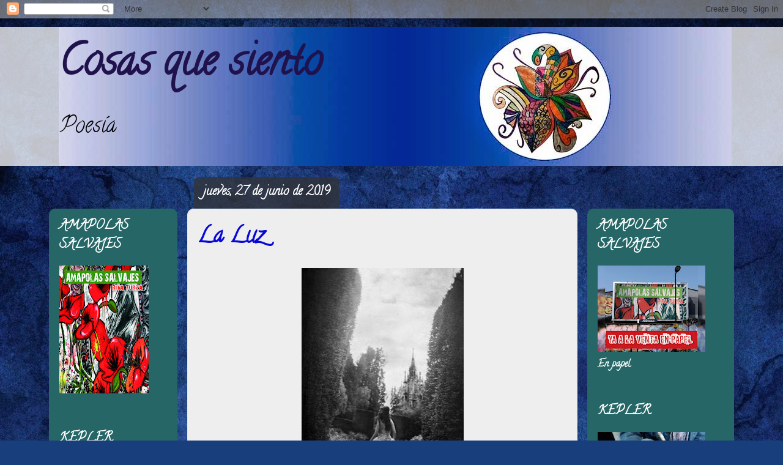

--- FILE ---
content_type: text/html; charset=UTF-8
request_url: https://cosasquesientodesdeelcorazon.blogspot.com/2019/06/
body_size: 57559
content:
<!DOCTYPE html>
<html class='v2' dir='ltr' xmlns='http://www.w3.org/1999/xhtml' xmlns:b='http://www.google.com/2005/gml/b' xmlns:data='http://www.google.com/2005/gml/data' xmlns:expr='http://www.google.com/2005/gml/expr'>
<script>
function disabletext(e){
return false
}
function reEnable(){
return true
}
document.onselectstart=new Function ("return false")
if (window.sidebar){
document.onmousedown=disabletext
document.onclick=reEnable
}
</script>
<head>
<link href='https://www.blogger.com/static/v1/widgets/335934321-css_bundle_v2.css' rel='stylesheet' type='text/css'/>
<meta content='width=1100' name='viewport'/>
<meta content='text/html; charset=UTF-8' http-equiv='Content-Type'/>
<meta content='blogger' name='generator'/>
<link href='https://cosasquesientodesdeelcorazon.blogspot.com/favicon.ico' rel='icon' type='image/x-icon'/>
<link href='https://cosasquesientodesdeelcorazon.blogspot.com/2019/06/' rel='canonical'/>
<link rel="alternate" type="application/atom+xml" title="Cosas que siento - Atom" href="https://cosasquesientodesdeelcorazon.blogspot.com/feeds/posts/default" />
<link rel="alternate" type="application/rss+xml" title="Cosas que siento - RSS" href="https://cosasquesientodesdeelcorazon.blogspot.com/feeds/posts/default?alt=rss" />
<link rel="service.post" type="application/atom+xml" title="Cosas que siento - Atom" href="https://www.blogger.com/feeds/7314117632663365060/posts/default" />
<!--Can't find substitution for tag [blog.ieCssRetrofitLinks]-->
<meta content='Blog de poesía' name='description'/>
<meta content='https://cosasquesientodesdeelcorazon.blogspot.com/2019/06/' property='og:url'/>
<meta content='Cosas que siento' property='og:title'/>
<meta content='Blog de poesía' property='og:description'/>
<title>Cosas que siento: junio 2019</title>
<style type='text/css'>@font-face{font-family:'Calligraffitti';font-style:normal;font-weight:400;font-display:swap;src:url(//fonts.gstatic.com/s/calligraffitti/v20/46k2lbT3XjDVqJw3DCmCFjE0vkFeOZdjppN_.woff2)format('woff2');unicode-range:U+0000-00FF,U+0131,U+0152-0153,U+02BB-02BC,U+02C6,U+02DA,U+02DC,U+0304,U+0308,U+0329,U+2000-206F,U+20AC,U+2122,U+2191,U+2193,U+2212,U+2215,U+FEFF,U+FFFD;}</style>
<style id='page-skin-1' type='text/css'><!--
/*
-----------------------------------------------
Blogger Template Style
Name:     Awesome Inc.
Designer: Tina Chen
URL:      tinachen.org
----------------------------------------------- */
/* Content
----------------------------------------------- */
body {
font: normal normal 13px Arial, Tahoma, Helvetica, FreeSans, sans-serif;
color: #000000;
background: #183e7c url(//themes.googleusercontent.com/image?id=1n-1zS96-Ky5OBW0CXH1sKdtv7YmhcV6EFLcfpnKm08rd8JfsoDYfVVVeEhsTwRDRQv0h) repeat fixed top center /* Credit: mammuth (http://www.istockphoto.com/googleimages.php?id=8307896&platform=blogger) */;
}
html body .content-outer {
min-width: 0;
max-width: 100%;
width: 100%;
}
a:link {
text-decoration: none;
color: #0000ff;
}
a:visited {
text-decoration: none;
color: #000000;
}
a:hover {
text-decoration: underline;
color: #2662c4;
}
.body-fauxcolumn-outer .cap-top {
position: absolute;
z-index: 1;
height: 276px;
width: 100%;
background: transparent none repeat-x scroll top left;
_background-image: none;
}
/* Columns
----------------------------------------------- */
.content-inner {
padding: 0;
}
.header-inner .section {
margin: 0 16px;
}
.tabs-inner .section {
margin: 0 16px;
}
.main-inner {
padding-top: 60px;
}
.main-inner .column-center-inner,
.main-inner .column-left-inner,
.main-inner .column-right-inner {
padding: 0 5px;
}
*+html body .main-inner .column-center-inner {
margin-top: -60px;
}
#layout .main-inner .column-center-inner {
margin-top: 0;
}
/* Header
----------------------------------------------- */
.header-outer {
margin: 14px 0 10px 0;
background: transparent url(//www.blogblog.com/1kt/awesomeinc/header_gradient_artsy.png) repeat scroll 0 0;
}
.Header h1 {
font: normal bold 70px Calligraffitti;
color: #20124d;
text-shadow: 0 0 -1px #000000;
}
.Header h1 a {
color: #20124d;
}
.Header .description {
font: normal normal 36px Calligraffitti;
color: #000000;
}
.header-inner .Header .titlewrapper,
.header-inner .Header .descriptionwrapper {
padding-left: 0;
padding-right: 0;
margin-bottom: 0;
}
.header-inner .Header .titlewrapper {
padding-top: 9px;
}
/* Tabs
----------------------------------------------- */
.tabs-outer {
overflow: hidden;
position: relative;
background: transparent url(//www.blogblog.com/1kt/awesomeinc/tabs_gradient_artsy.png) repeat scroll 0 0;
}
#layout .tabs-outer {
overflow: visible;
}
.tabs-cap-top, .tabs-cap-bottom {
position: absolute;
width: 100%;
border-top: 1px solid transparent;
}
.tabs-cap-bottom {
bottom: 0;
}
.tabs-inner .widget li a {
display: inline-block;
margin: 0;
padding: .6em 1.5em;
font: normal normal 13px Arial, Tahoma, Helvetica, FreeSans, sans-serif;
color: #ffffff;
border-top: 1px solid transparent;
border-bottom: 1px solid transparent;
border-left: 1px solid transparent;
height: 16px;
line-height: 16px;
}
.tabs-inner .widget li:last-child a {
border-right: 1px solid transparent;
}
.tabs-inner .widget li.selected a, .tabs-inner .widget li a:hover {
background: transparent url(//www.blogblog.com/1kt/awesomeinc/tabs_gradient_artsy.png) repeat-x scroll 0 -100px;
color: #ffffff;
}
/* Headings
----------------------------------------------- */
h2 {
font: normal bold 20px Calligraffitti;
color: #ffffff;
}
/* Widgets
----------------------------------------------- */
.main-inner .section {
margin: 0 27px;
padding: 0;
}
.main-inner .column-left-outer,
.main-inner .column-right-outer {
margin-top: 0;
}
#layout .main-inner .column-left-outer,
#layout .main-inner .column-right-outer {
margin-top: 0;
}
.main-inner .column-left-inner,
.main-inner .column-right-inner {
background: #00ffff url(//www.blogblog.com/1kt/awesomeinc/tabs_gradient_artsy.png) repeat 0 0;
-moz-box-shadow: 0 0 0 rgba(0, 0, 0, .2);
-webkit-box-shadow: 0 0 0 rgba(0, 0, 0, .2);
-goog-ms-box-shadow: 0 0 0 rgba(0, 0, 0, .2);
box-shadow: 0 0 0 rgba(0, 0, 0, .2);
-moz-border-radius: 10px;
-webkit-border-radius: 10px;
-goog-ms-border-radius: 10px;
border-radius: 10px;
}
#layout .main-inner .column-left-inner,
#layout .main-inner .column-right-inner {
margin-top: 0;
}
.sidebar .widget {
font: normal bold 16px Calligraffitti;
color: #ffffff;
}
.sidebar .widget a:link {
color: #30ffb1;
}
.sidebar .widget a:visited {
color: #00ffff;
}
.sidebar .widget a:hover {
color: #b2c3d7;
}
.sidebar .widget h2 {
text-shadow: 0 0 -1px #000000;
}
.main-inner .widget {
background-color: transparent;
border: 1px solid transparent;
padding: 0 0 15px;
margin: 20px -16px;
-moz-box-shadow: 0 0 0 rgba(0, 0, 0, .2);
-webkit-box-shadow: 0 0 0 rgba(0, 0, 0, .2);
-goog-ms-box-shadow: 0 0 0 rgba(0, 0, 0, .2);
box-shadow: 0 0 0 rgba(0, 0, 0, .2);
-moz-border-radius: 10px;
-webkit-border-radius: 10px;
-goog-ms-border-radius: 10px;
border-radius: 10px;
}
.main-inner .widget h2 {
margin: 0 -0;
padding: .6em 0 .5em;
border-bottom: 1px solid transparent;
}
.footer-inner .widget h2 {
padding: 0 0 .4em;
border-bottom: 1px solid transparent;
}
.main-inner .widget h2 + div, .footer-inner .widget h2 + div {
border-top: 0 solid transparent;
padding-top: 8px;
}
.main-inner .widget .widget-content {
margin: 0 -0;
padding: 7px 0 0;
}
.main-inner .widget ul, .main-inner .widget #ArchiveList ul.flat {
margin: -8px -15px 0;
padding: 0;
list-style: none;
}
.main-inner .widget #ArchiveList {
margin: -8px 0 0;
}
.main-inner .widget ul li, .main-inner .widget #ArchiveList ul.flat li {
padding: .5em 15px;
text-indent: 0;
color: #ffffff;
border-top: 0 solid transparent;
border-bottom: 1px solid transparent;
}
.main-inner .widget #ArchiveList ul li {
padding-top: .25em;
padding-bottom: .25em;
}
.main-inner .widget ul li:first-child, .main-inner .widget #ArchiveList ul.flat li:first-child {
border-top: none;
}
.main-inner .widget ul li:last-child, .main-inner .widget #ArchiveList ul.flat li:last-child {
border-bottom: none;
}
.post-body {
position: relative;
}
.main-inner .widget .post-body ul {
padding: 0 2.5em;
margin: .5em 0;
list-style: disc;
}
.main-inner .widget .post-body ul li {
padding: 0.25em 0;
margin-bottom: .25em;
color: #000000;
border: none;
}
.footer-inner .widget ul {
padding: 0;
list-style: none;
}
.widget .zippy {
color: #ffffff;
}
/* Posts
----------------------------------------------- */
body .main-inner .Blog {
padding: 0;
margin-bottom: 1em;
background-color: transparent;
border: none;
-moz-box-shadow: 0 0 0 rgba(0, 0, 0, 0);
-webkit-box-shadow: 0 0 0 rgba(0, 0, 0, 0);
-goog-ms-box-shadow: 0 0 0 rgba(0, 0, 0, 0);
box-shadow: 0 0 0 rgba(0, 0, 0, 0);
}
.main-inner .section:last-child .Blog:last-child {
padding: 0;
margin-bottom: 1em;
}
.main-inner .widget h2.date-header {
margin: 0 -15px 1px;
padding: 0 0 0 0;
font: normal bold 20px Calligraffitti;
color: #ffffff;
background: transparent url(//www.blogblog.com/1kt/awesomeinc/tabs_gradient_artsy.png) repeat fixed center center;
border-top: 0 solid transparent;
border-bottom: 1px solid transparent;
-moz-border-radius-topleft: 10px;
-moz-border-radius-topright: 10px;
-webkit-border-top-left-radius: 10px;
-webkit-border-top-right-radius: 10px;
border-top-left-radius: 10px;
border-top-right-radius: 10px;
position: absolute;
bottom: 100%;
left: 25px;
text-shadow: 0 0 -1px #000000;
}
.main-inner .widget h2.date-header span {
font: normal bold 20px Calligraffitti;
display: block;
padding: .5em 15px;
border-left: 0 solid transparent;
border-right: 0 solid transparent;
}
.date-outer {
position: relative;
margin: 60px 0 20px;
padding: 0 15px;
background-color: #eeeeee;
border: 1px solid #d3e7ff;
-moz-box-shadow: 0 0 0 rgba(0, 0, 0, .2);
-webkit-box-shadow: 0 0 0 rgba(0, 0, 0, .2);
-goog-ms-box-shadow: 0 0 0 rgba(0, 0, 0, .2);
box-shadow: 0 0 0 rgba(0, 0, 0, .2);
-moz-border-radius: 10px;
-webkit-border-radius: 10px;
-goog-ms-border-radius: 10px;
border-radius: 10px;
}
.date-outer:first-child {
margin-top: 0;
}
.date-outer:last-child {
margin-bottom: 0;
-moz-border-radius-bottomleft: 0;
-moz-border-radius-bottomright: 0;
-webkit-border-bottom-left-radius: 0;
-webkit-border-bottom-right-radius: 0;
-goog-ms-border-bottom-left-radius: 0;
-goog-ms-border-bottom-right-radius: 0;
border-bottom-left-radius: 0;
border-bottom-right-radius: 0;
}
.date-posts {
margin: 0 -0;
padding: 0 0;
clear: both;
}
.post-outer, .inline-ad {
border-top: 1px solid #d3e7ff;
margin: 0 -0;
padding: 15px 0;
}
.post-outer {
padding-bottom: 10px;
}
.post-outer:first-child {
padding-top: 10px;
border-top: none;
}
.post-outer:last-child, .inline-ad:last-child {
border-bottom: none;
}
.post-body {
position: relative;
}
.post-body img {
padding: 8px;
background: #eeeeee;
border: 1px solid #eeeeee;
-moz-box-shadow: 0 0 0 rgba(0, 0, 0, .2);
-webkit-box-shadow: 0 0 0 rgba(0, 0, 0, .2);
box-shadow: 0 0 0 rgba(0, 0, 0, .2);
-moz-border-radius: 0;
-webkit-border-radius: 0;
border-radius: 0;
}
h3.post-title, h4 {
font: normal bold 36px Calligraffitti;
color: #0707d6;
}
h3.post-title a {
font: normal bold 36px Calligraffitti;
color: #0707d6;
}
h3.post-title a:hover {
color: #2662c4;
text-decoration: underline;
}
.post-header {
margin: 0 0 1em;
}
.post-body {
line-height: 1.4;
}
.post-outer h2 {
color: #000000;
}
.post-footer {
margin: 1.5em 0 0;
}
#blog-pager {
padding: 15px;
font-size: 120%;
background-color: #eeeeee;
border: 1px solid transparent;
-moz-box-shadow: 0 0 0 rgba(0, 0, 0, .2);
-webkit-box-shadow: 0 0 0 rgba(0, 0, 0, .2);
-goog-ms-box-shadow: 0 0 0 rgba(0, 0, 0, .2);
box-shadow: 0 0 0 rgba(0, 0, 0, .2);
-moz-border-radius: 10px;
-webkit-border-radius: 10px;
-goog-ms-border-radius: 10px;
border-radius: 10px;
-moz-border-radius-topleft: 0;
-moz-border-radius-topright: 0;
-webkit-border-top-left-radius: 0;
-webkit-border-top-right-radius: 0;
-goog-ms-border-top-left-radius: 0;
-goog-ms-border-top-right-radius: 0;
border-top-left-radius: 0;
border-top-right-radius-topright: 0;
margin-top: 0;
}
.blog-feeds, .post-feeds {
margin: 1em 0;
text-align: center;
color: #000000;
}
.blog-feeds a, .post-feeds a {
color: #ffffff;
}
.blog-feeds a:visited, .post-feeds a:visited {
color: #ffffff;
}
.blog-feeds a:hover, .post-feeds a:hover {
color: #ffffff;
}
.post-outer .comments {
margin-top: 2em;
}
/* Comments
----------------------------------------------- */
.comments .comments-content .icon.blog-author {
background-repeat: no-repeat;
background-image: url([data-uri]);
}
.comments .comments-content .loadmore a {
border-top: 1px solid transparent;
border-bottom: 1px solid transparent;
}
.comments .continue {
border-top: 2px solid transparent;
}
/* Footer
----------------------------------------------- */
.footer-outer {
margin: -0 0 -1px;
padding: 0 0 0;
color: #000000;
overflow: hidden;
}
.footer-fauxborder-left {
border-top: 1px solid transparent;
background: transparent url(//www.blogblog.com/1kt/awesomeinc/header_gradient_artsy.png) repeat scroll 0 0;
-moz-box-shadow: 0 0 0 rgba(0, 0, 0, .2);
-webkit-box-shadow: 0 0 0 rgba(0, 0, 0, .2);
-goog-ms-box-shadow: 0 0 0 rgba(0, 0, 0, .2);
box-shadow: 0 0 0 rgba(0, 0, 0, .2);
margin: 0 -0;
}
/* Mobile
----------------------------------------------- */
body.mobile {
background-size: 100% auto;
}
.mobile .body-fauxcolumn-outer {
background: transparent none repeat scroll top left;
}
*+html body.mobile .main-inner .column-center-inner {
margin-top: 0;
}
.mobile .main-inner .widget {
padding: 0 0 15px;
}
.mobile .main-inner .widget h2 + div,
.mobile .footer-inner .widget h2 + div {
border-top: none;
padding-top: 0;
}
.mobile .footer-inner .widget h2 {
padding: 0.5em 0;
border-bottom: none;
}
.mobile .main-inner .widget .widget-content {
margin: 0;
padding: 7px 0 0;
}
.mobile .main-inner .widget ul,
.mobile .main-inner .widget #ArchiveList ul.flat {
margin: 0 -15px 0;
}
.mobile .main-inner .widget h2.date-header {
left: 0;
}
.mobile .date-header span {
padding: 0.4em 0;
}
.mobile .date-outer:first-child {
margin-bottom: 0;
border: 1px solid #d3e7ff;
-moz-border-radius-topleft: 10px;
-moz-border-radius-topright: 10px;
-webkit-border-top-left-radius: 10px;
-webkit-border-top-right-radius: 10px;
-goog-ms-border-top-left-radius: 10px;
-goog-ms-border-top-right-radius: 10px;
border-top-left-radius: 10px;
border-top-right-radius: 10px;
}
.mobile .date-outer {
border-color: #d3e7ff;
border-width: 0 1px 1px;
}
.mobile .date-outer:last-child {
margin-bottom: 0;
}
.mobile .main-inner {
padding: 0;
}
.mobile .header-inner .section {
margin: 0;
}
.mobile .post-outer, .mobile .inline-ad {
padding: 5px 0;
}
.mobile .tabs-inner .section {
margin: 0 10px;
}
.mobile .main-inner .widget h2 {
margin: 0;
padding: 0;
}
.mobile .main-inner .widget h2.date-header span {
padding: 0;
}
.mobile .main-inner .widget .widget-content {
margin: 0;
padding: 7px 0 0;
}
.mobile #blog-pager {
border: 1px solid transparent;
background: transparent url(//www.blogblog.com/1kt/awesomeinc/header_gradient_artsy.png) repeat scroll 0 0;
}
.mobile .main-inner .column-left-inner,
.mobile .main-inner .column-right-inner {
background: #00ffff url(//www.blogblog.com/1kt/awesomeinc/tabs_gradient_artsy.png) repeat 0 0;
-moz-box-shadow: none;
-webkit-box-shadow: none;
-goog-ms-box-shadow: none;
box-shadow: none;
}
.mobile .date-posts {
margin: 0;
padding: 0;
}
.mobile .footer-fauxborder-left {
margin: 0;
border-top: inherit;
}
.mobile .main-inner .section:last-child .Blog:last-child {
margin-bottom: 0;
}
.mobile-index-contents {
color: #000000;
}
.mobile .mobile-link-button {
background: #0000ff url(//www.blogblog.com/1kt/awesomeinc/tabs_gradient_artsy.png) repeat scroll 0 0;
}
.mobile-link-button a:link, .mobile-link-button a:visited {
color: #ffffff;
}
.mobile .tabs-inner .PageList .widget-content {
background: transparent;
border-top: 1px solid;
border-color: transparent;
color: #ffffff;
}
.mobile .tabs-inner .PageList .widget-content .pagelist-arrow {
border-left: 1px solid transparent;
}

--></style>
<style id='template-skin-1' type='text/css'><!--
body {
min-width: 1120px;
}
.content-outer, .content-fauxcolumn-outer, .region-inner {
min-width: 1120px;
max-width: 1120px;
_width: 1120px;
}
.main-inner .columns {
padding-left: 210px;
padding-right: 240px;
}
.main-inner .fauxcolumn-center-outer {
left: 210px;
right: 240px;
/* IE6 does not respect left and right together */
_width: expression(this.parentNode.offsetWidth -
parseInt("210px") -
parseInt("240px") + 'px');
}
.main-inner .fauxcolumn-left-outer {
width: 210px;
}
.main-inner .fauxcolumn-right-outer {
width: 240px;
}
.main-inner .column-left-outer {
width: 210px;
right: 100%;
margin-left: -210px;
}
.main-inner .column-right-outer {
width: 240px;
margin-right: -240px;
}
#layout {
min-width: 0;
}
#layout .content-outer {
min-width: 0;
width: 800px;
}
#layout .region-inner {
min-width: 0;
width: auto;
}
--></style>
<script type='text/javascript'>
        (function(i,s,o,g,r,a,m){i['GoogleAnalyticsObject']=r;i[r]=i[r]||function(){
        (i[r].q=i[r].q||[]).push(arguments)},i[r].l=1*new Date();a=s.createElement(o),
        m=s.getElementsByTagName(o)[0];a.async=1;a.src=g;m.parentNode.insertBefore(a,m)
        })(window,document,'script','https://www.google-analytics.com/analytics.js','ga');
        ga('create', 'UA-53870250-1', 'auto', 'blogger');
        ga('blogger.send', 'pageview');
      </script>
<link href='https://www.blogger.com/dyn-css/authorization.css?targetBlogID=7314117632663365060&amp;zx=818f3f10-2ccb-4086-a61f-02931b7a47fd' media='none' onload='if(media!=&#39;all&#39;)media=&#39;all&#39;' rel='stylesheet'/><noscript><link href='https://www.blogger.com/dyn-css/authorization.css?targetBlogID=7314117632663365060&amp;zx=818f3f10-2ccb-4086-a61f-02931b7a47fd' rel='stylesheet'/></noscript>
<meta name='google-adsense-platform-account' content='ca-host-pub-1556223355139109'/>
<meta name='google-adsense-platform-domain' content='blogspot.com'/>

<!-- data-ad-client=ca-pub-9056102017221476 -->

</head>
<body class='loading variant-artsy'>
<div class='navbar section' id='navbar'><div class='widget Navbar' data-version='1' id='Navbar1'><script type="text/javascript">
    function setAttributeOnload(object, attribute, val) {
      if(window.addEventListener) {
        window.addEventListener('load',
          function(){ object[attribute] = val; }, false);
      } else {
        window.attachEvent('onload', function(){ object[attribute] = val; });
      }
    }
  </script>
<div id="navbar-iframe-container"></div>
<script type="text/javascript" src="https://apis.google.com/js/platform.js"></script>
<script type="text/javascript">
      gapi.load("gapi.iframes:gapi.iframes.style.bubble", function() {
        if (gapi.iframes && gapi.iframes.getContext) {
          gapi.iframes.getContext().openChild({
              url: 'https://www.blogger.com/navbar/7314117632663365060?origin\x3dhttps://cosasquesientodesdeelcorazon.blogspot.com',
              where: document.getElementById("navbar-iframe-container"),
              id: "navbar-iframe"
          });
        }
      });
    </script><script type="text/javascript">
(function() {
var script = document.createElement('script');
script.type = 'text/javascript';
script.src = '//pagead2.googlesyndication.com/pagead/js/google_top_exp.js';
var head = document.getElementsByTagName('head')[0];
if (head) {
head.appendChild(script);
}})();
</script>
</div></div>
<div class='body-fauxcolumns'>
<div class='fauxcolumn-outer body-fauxcolumn-outer'>
<div class='cap-top'>
<div class='cap-left'></div>
<div class='cap-right'></div>
</div>
<div class='fauxborder-left'>
<div class='fauxborder-right'></div>
<div class='fauxcolumn-inner'>
</div>
</div>
<div class='cap-bottom'>
<div class='cap-left'></div>
<div class='cap-right'></div>
</div>
</div>
</div>
<div class='content'>
<div class='content-fauxcolumns'>
<div class='fauxcolumn-outer content-fauxcolumn-outer'>
<div class='cap-top'>
<div class='cap-left'></div>
<div class='cap-right'></div>
</div>
<div class='fauxborder-left'>
<div class='fauxborder-right'></div>
<div class='fauxcolumn-inner'>
</div>
</div>
<div class='cap-bottom'>
<div class='cap-left'></div>
<div class='cap-right'></div>
</div>
</div>
</div>
<div class='content-outer'>
<div class='content-cap-top cap-top'>
<div class='cap-left'></div>
<div class='cap-right'></div>
</div>
<div class='fauxborder-left content-fauxborder-left'>
<div class='fauxborder-right content-fauxborder-right'></div>
<div class='content-inner'>
<header>
<div class='header-outer'>
<div class='header-cap-top cap-top'>
<div class='cap-left'></div>
<div class='cap-right'></div>
</div>
<div class='fauxborder-left header-fauxborder-left'>
<div class='fauxborder-right header-fauxborder-right'></div>
<div class='region-inner header-inner'>
<div class='header section' id='header'><div class='widget Header' data-version='1' id='Header1'>
<div id='header-inner' style='background-image: url("https://blogger.googleusercontent.com/img/b/R29vZ2xl/AVvXsEi9ZdJ60OOZOf9bpTNIPZ1ciFXmjyo_wNV4RhtmaB3lgwoUHggZrk_k0GZEQdN24zo18M1KIeKLRUGrjTW5OEV2l6YKS6tzYFiGqq4Q206fOFqzs716RnwEM8kuevZCDMj1FDKHHG43P3E/s1100/cabecera+blog+v3.jpg"); background-position: left; width: 1100px; min-height: 227px; _height: 227px; background-repeat: no-repeat; '>
<div class='titlewrapper' style='background: transparent'>
<h1 class='title' style='background: transparent; border-width: 0px'>
<a href='https://cosasquesientodesdeelcorazon.blogspot.com/'>
Cosas que siento
</a>
</h1>
</div>
<div class='descriptionwrapper'>
<p class='description'><span>Poesía </span></p>
</div>
</div>
</div></div>
</div>
</div>
<div class='header-cap-bottom cap-bottom'>
<div class='cap-left'></div>
<div class='cap-right'></div>
</div>
</div>
</header>
<div class='tabs-outer'>
<div class='tabs-cap-top cap-top'>
<div class='cap-left'></div>
<div class='cap-right'></div>
</div>
<div class='fauxborder-left tabs-fauxborder-left'>
<div class='fauxborder-right tabs-fauxborder-right'></div>
<div class='region-inner tabs-inner'>
<div class='tabs no-items section' id='crosscol'></div>
<div class='tabs no-items section' id='crosscol-overflow'></div>
</div>
</div>
<div class='tabs-cap-bottom cap-bottom'>
<div class='cap-left'></div>
<div class='cap-right'></div>
</div>
</div>
<div class='main-outer'>
<div class='main-cap-top cap-top'>
<div class='cap-left'></div>
<div class='cap-right'></div>
</div>
<div class='fauxborder-left main-fauxborder-left'>
<div class='fauxborder-right main-fauxborder-right'></div>
<div class='region-inner main-inner'>
<div class='columns fauxcolumns'>
<div class='fauxcolumn-outer fauxcolumn-center-outer'>
<div class='cap-top'>
<div class='cap-left'></div>
<div class='cap-right'></div>
</div>
<div class='fauxborder-left'>
<div class='fauxborder-right'></div>
<div class='fauxcolumn-inner'>
</div>
</div>
<div class='cap-bottom'>
<div class='cap-left'></div>
<div class='cap-right'></div>
</div>
</div>
<div class='fauxcolumn-outer fauxcolumn-left-outer'>
<div class='cap-top'>
<div class='cap-left'></div>
<div class='cap-right'></div>
</div>
<div class='fauxborder-left'>
<div class='fauxborder-right'></div>
<div class='fauxcolumn-inner'>
</div>
</div>
<div class='cap-bottom'>
<div class='cap-left'></div>
<div class='cap-right'></div>
</div>
</div>
<div class='fauxcolumn-outer fauxcolumn-right-outer'>
<div class='cap-top'>
<div class='cap-left'></div>
<div class='cap-right'></div>
</div>
<div class='fauxborder-left'>
<div class='fauxborder-right'></div>
<div class='fauxcolumn-inner'>
</div>
</div>
<div class='cap-bottom'>
<div class='cap-left'></div>
<div class='cap-right'></div>
</div>
</div>
<!-- corrects IE6 width calculation -->
<div class='columns-inner'>
<div class='column-center-outer'>
<div class='column-center-inner'>
<div class='main section' id='main'><div class='widget Blog' data-version='1' id='Blog1'>
<div class='blog-posts hfeed'>

          <div class="date-outer">
        
<h2 class='date-header'><span>jueves, 27 de junio de 2019</span></h2>

          <div class="date-posts">
        
<div class='post-outer'>
<div class='post hentry uncustomized-post-template' itemprop='blogPost' itemscope='itemscope' itemtype='http://schema.org/BlogPosting'>
<meta content='https://blogger.googleusercontent.com/img/b/R29vZ2xl/AVvXsEhAVa0eMaUSXM67uZ8NHfc2QDeBiCZu06i0J4y-Tjt2s3gAJeBXnlh82mQFN3lyUrOrYTKVoKl3-6D-j7qrb8fPLZHPaHt_Et3naulBC9MllU6PMomHLs5iRuwAUJHpo7pKl5uf7BZuWeY/s400/26231287_1383137201813300_2749769222145136001_n+%25281%2529.jpg' itemprop='image_url'/>
<meta content='7314117632663365060' itemprop='blogId'/>
<meta content='2218011102534661778' itemprop='postId'/>
<a name='2218011102534661778'></a>
<h3 class='post-title entry-title' itemprop='name'>
<a href='https://cosasquesientodesdeelcorazon.blogspot.com/2019/06/la-luz.html'>La Luz</a>
</h3>
<div class='post-header'>
<div class='post-header-line-1'></div>
</div>
<div class='post-body entry-content' id='post-body-2218011102534661778' itemprop='articleBody'>
<div class="separator" style="clear: both; text-align: center;">
<a href="https://blogger.googleusercontent.com/img/b/R29vZ2xl/AVvXsEhAVa0eMaUSXM67uZ8NHfc2QDeBiCZu06i0J4y-Tjt2s3gAJeBXnlh82mQFN3lyUrOrYTKVoKl3-6D-j7qrb8fPLZHPaHt_Et3naulBC9MllU6PMomHLs5iRuwAUJHpo7pKl5uf7BZuWeY/s1600/26231287_1383137201813300_2749769222145136001_n+%25281%2529.jpg" style="margin-left: 1em; margin-right: 1em;"><img alt="" border="0" data-original-height="750" data-original-width="499" height="400" src="https://blogger.googleusercontent.com/img/b/R29vZ2xl/AVvXsEhAVa0eMaUSXM67uZ8NHfc2QDeBiCZu06i0J4y-Tjt2s3gAJeBXnlh82mQFN3lyUrOrYTKVoKl3-6D-j7qrb8fPLZHPaHt_Et3naulBC9MllU6PMomHLs5iRuwAUJHpo7pKl5uf7BZuWeY/s400/26231287_1383137201813300_2749769222145136001_n+%25281%2529.jpg" title="soledad" width="265" /></a></div>
<span style="font-family: &quot;courier new&quot; , &quot;courier&quot; , monospace; font-size: x-large;"><br /></span>
<span style="font-family: courier;"><span>Me volví loca</span><br />
<span>llamando a la cordura</span><br />
<span>envuelta en tempestades</span><br />
<span>arrojando</span><br />
<span>mi alma desnuda.</span><br />
<span><br /></span>
<span>Desnudé mi piel</span><br />
<span>mi sangre y mis sueños</span><br />
<span>y me abrasé dentro de mí</span><br />
<span>por no desvelar mis anhelos.</span><br />
<span><br /></span>
<span>Y sé abrió la puerta&nbsp;</span><br />
<span>y la luz,</span><br />
<span>trajo al cielo</span><br />
<span>revestido de sonrisas y te quieros.</span><br />
<span><br /></span>
<span>Yo,</span><br />
<span>me quedo aquí</span><br />
<span>bañándome&nbsp;en mis sueños.</span><br />
<span><br /></span></span>
<br />
<div class="separator" style="clear: both; text-align: center;">
<a href="https://blogger.googleusercontent.com/img/b/R29vZ2xl/AVvXsEg44XmcrhTNh1aV1bDzYJMD03LzEqTwyeOv_SBlfOTLN_gjc5Z0HHbPYI1U942gJvS0Aoq8lG7MPK94A8iMhmlHWI1NlJ5-PnnqFo4Dzkj-rAiM_enIyKFQkFaXFpDYntU0xQRgIzSpauk/s1600/IMG_20181029_100225.jpg" style="margin-left: 1em; margin-right: 1em;"><img border="0" data-original-height="1600" data-original-width="1200" height="320" src="https://blogger.googleusercontent.com/img/b/R29vZ2xl/AVvXsEg44XmcrhTNh1aV1bDzYJMD03LzEqTwyeOv_SBlfOTLN_gjc5Z0HHbPYI1U942gJvS0Aoq8lG7MPK94A8iMhmlHWI1NlJ5-PnnqFo4Dzkj-rAiM_enIyKFQkFaXFpDYntU0xQRgIzSpauk/w240-h320/IMG_20181029_100225.jpg" title="Soledad Jordano" width="240" /></a></div>
<span style="font-family: &quot;courier new&quot; , &quot;courier&quot; , monospace; font-size: x-large;"><br /></span><span style="font-family: courier;"><span face="&quot;trebuchet ms&quot; , sans-serif">Poema: Soledad Jordano Cabanillas de su poemario "La Soledad del Ángel". Editorial Líneas Difusas, 2017.</span><br />
<span face="&quot;trebuchet ms&quot; , sans-serif"><br /></span>
<span face="&quot;trebuchet ms&quot; , sans-serif">Fotografía: internet y álbum personal</span><br />
<br /></span>
<span style="font-size: x-large;"><br /></span>
<span style="font-family: helvetica; font-size: medium;"><span><span face="&quot;trebuchet ms&quot; , sans-serif">Contacto:<span style="color: #660000;">&nbsp;</span><a href="mailto:cosasaquesiento@gmail.com" target="_blank"><span style="color: blue;">cosasquesiento@gmail.com</span></a></span></span><br />
<span face="&quot;trebuchet ms&quot; , sans-serif">Twitter:</span><span face="&quot;trebuchet ms&quot; , sans-serif" style="color: #660000;">&nbsp;</span><a href="https://twitter.com/c_grant1" target="_blank"><span style="color: blue;">@c_grant1</span></a><span face="&quot;trebuchet ms&quot; , sans-serif" style="color: #660000;">&nbsp;</span><br />
<span><span face="&quot;trebuchet ms&quot; , sans-serif">Facebook:<span style="color: #660000;">&nbsp;</span><a href="https://www.facebook.com/rita.turza.3" target="_blank"><span style="color: blue;">Rita</span></a></span></span><br />
<span><span style="color: #660000;"></span></span><br /></span><br />
<div style='clear: both;'></div>
</div>
<div class='post-footer'>
<div class='post-footer-line post-footer-line-1'>
<span class='post-author vcard'>
Publicado por
<span class='fn' itemprop='author' itemscope='itemscope' itemtype='http://schema.org/Person'>
<meta content='https://www.blogger.com/profile/05300027835979187014' itemprop='url'/>
<a class='g-profile' href='https://www.blogger.com/profile/05300027835979187014' rel='author' title='author profile'>
<span itemprop='name'>Rita Turza</span>
</a>
</span>
</span>
<span class='post-timestamp'>
en
<meta content='https://cosasquesientodesdeelcorazon.blogspot.com/2019/06/la-luz.html' itemprop='url'/>
<a class='timestamp-link' href='https://cosasquesientodesdeelcorazon.blogspot.com/2019/06/la-luz.html' rel='bookmark' title='permanent link'><abbr class='published' itemprop='datePublished' title='2019-06-27T07:27:00+02:00'>7:27</abbr></a>
</span>
<span class='post-comment-link'>
<a class='comment-link' href='https://cosasquesientodesdeelcorazon.blogspot.com/2019/06/la-luz.html#comment-form' onclick=''>
6 comentarios:
  </a>
</span>
<span class='post-icons'>
<span class='item-control blog-admin pid-866648285'>
<a href='https://www.blogger.com/post-edit.g?blogID=7314117632663365060&postID=2218011102534661778&from=pencil' title='Editar entrada'>
<img alt='' class='icon-action' height='18' src='https://resources.blogblog.com/img/icon18_edit_allbkg.gif' width='18'/>
</a>
</span>
</span>
<div class='post-share-buttons goog-inline-block'>
<a class='goog-inline-block share-button sb-email' href='https://www.blogger.com/share-post.g?blogID=7314117632663365060&postID=2218011102534661778&target=email' target='_blank' title='Enviar por correo electrónico'><span class='share-button-link-text'>Enviar por correo electrónico</span></a><a class='goog-inline-block share-button sb-blog' href='https://www.blogger.com/share-post.g?blogID=7314117632663365060&postID=2218011102534661778&target=blog' onclick='window.open(this.href, "_blank", "height=270,width=475"); return false;' target='_blank' title='Escribe un blog'><span class='share-button-link-text'>Escribe un blog</span></a><a class='goog-inline-block share-button sb-twitter' href='https://www.blogger.com/share-post.g?blogID=7314117632663365060&postID=2218011102534661778&target=twitter' target='_blank' title='Compartir en X'><span class='share-button-link-text'>Compartir en X</span></a><a class='goog-inline-block share-button sb-facebook' href='https://www.blogger.com/share-post.g?blogID=7314117632663365060&postID=2218011102534661778&target=facebook' onclick='window.open(this.href, "_blank", "height=430,width=640"); return false;' target='_blank' title='Compartir con Facebook'><span class='share-button-link-text'>Compartir con Facebook</span></a><a class='goog-inline-block share-button sb-pinterest' href='https://www.blogger.com/share-post.g?blogID=7314117632663365060&postID=2218011102534661778&target=pinterest' target='_blank' title='Compartir en Pinterest'><span class='share-button-link-text'>Compartir en Pinterest</span></a>
</div>
</div>
<div class='post-footer-line post-footer-line-2'>
<span class='post-labels'>
Etiquetas:
<a href='https://cosasquesientodesdeelcorazon.blogspot.com/search/label/%C3%A1lbum%20personal' rel='tag'>álbum personal</a>,
<a href='https://cosasquesientodesdeelcorazon.blogspot.com/search/label/C%C3%B3rdoba' rel='tag'>Córdoba</a>,
<a href='https://cosasquesientodesdeelcorazon.blogspot.com/search/label/internet' rel='tag'>internet</a>,
<a href='https://cosasquesientodesdeelcorazon.blogspot.com/search/label/Librer%C3%ADa%20Nobel' rel='tag'>Librería Nobel</a>,
<a href='https://cosasquesientodesdeelcorazon.blogspot.com/search/label/poes%C3%ADa%20de%20amigos' rel='tag'>poesía de amigos</a>,
<a href='https://cosasquesientodesdeelcorazon.blogspot.com/search/label/poes%C3%ADa%20En%20la%20Soladad%20del%20%C3%81ngel' rel='tag'>poesía En la Soladad del Ángel</a>,
<a href='https://cosasquesientodesdeelcorazon.blogspot.com/search/label/poeta' rel='tag'>poeta</a>,
<a href='https://cosasquesientodesdeelcorazon.blogspot.com/search/label/Soledad%20%20Jordano%20Cabanillas' rel='tag'>Soledad  Jordano Cabanillas</a>
</span>
</div>
<div class='post-footer-line post-footer-line-3'>
<span class='post-location'>
</span>
</div>
</div>
</div>
</div>

          </div></div>
        

          <div class="date-outer">
        
<h2 class='date-header'><span>lunes, 24 de junio de 2019</span></h2>

          <div class="date-posts">
        
<div class='post-outer'>
<div class='post hentry uncustomized-post-template' itemprop='blogPost' itemscope='itemscope' itemtype='http://schema.org/BlogPosting'>
<meta content='https://blogger.googleusercontent.com/img/b/R29vZ2xl/AVvXsEi9QTkSb8XkC9rNYeHiLZIvojv60npTpiG4TB1mVLGiZGFtswM0BExSLxitsfh_lOfUjFmzvq0dJAwfkOCkEERuo22PwjTjApaOkxq1FxKwie4RtWTwsXz1EAbflQMicOL8NNkLaRGMLDU/s400/35546601_1537198126407206_462964381785784320_n.jpg' itemprop='image_url'/>
<meta content='7314117632663365060' itemprop='blogId'/>
<meta content='7205070570316599585' itemprop='postId'/>
<a name='7205070570316599585'></a>
<h3 class='post-title entry-title' itemprop='name'>
<a href='https://cosasquesientodesdeelcorazon.blogspot.com/2019/06/recuerdos.html'>Recuerdos</a>
</h3>
<div class='post-header'>
<div class='post-header-line-1'></div>
</div>
<div class='post-body entry-content' id='post-body-7205070570316599585' itemprop='articleBody'>
<div class="separator" style="clear: both; text-align: center;">
</div>
<div class="separator" style="clear: both; text-align: center;">
<a href="https://blogger.googleusercontent.com/img/b/R29vZ2xl/AVvXsEi9QTkSb8XkC9rNYeHiLZIvojv60npTpiG4TB1mVLGiZGFtswM0BExSLxitsfh_lOfUjFmzvq0dJAwfkOCkEERuo22PwjTjApaOkxq1FxKwie4RtWTwsXz1EAbflQMicOL8NNkLaRGMLDU/s1600/35546601_1537198126407206_462964381785784320_n.jpg" style="margin-left: 1em; margin-right: 1em;"><img alt="" border="0" data-original-height="658" data-original-width="960" height="273" src="https://blogger.googleusercontent.com/img/b/R29vZ2xl/AVvXsEi9QTkSb8XkC9rNYeHiLZIvojv60npTpiG4TB1mVLGiZGFtswM0BExSLxitsfh_lOfUjFmzvq0dJAwfkOCkEERuo22PwjTjApaOkxq1FxKwie4RtWTwsXz1EAbflQMicOL8NNkLaRGMLDU/s400/35546601_1537198126407206_462964381785784320_n.jpg" title="volar" width="400" /></a></div>
<br />
<span style="font-family: helvetica; font-size: medium;"><span face="&quot;trebuchet ms&quot; , sans-serif">Aprendí a caminar</span><br />
<span face="&quot;trebuchet ms&quot; , sans-serif">sin tu aliento,</span><br />
<span face="&quot;trebuchet ms&quot; , sans-serif">sin tus labios</span><br />
<span face="&quot;trebuchet ms&quot; , sans-serif"><br /></span>
<span face="&quot;trebuchet ms&quot; , sans-serif">y ahora he iniciado el vuelo</span><br />
<span face="&quot;trebuchet ms&quot; , sans-serif">rompiendo&nbsp;</span><br />
<span face="&quot;trebuchet ms&quot; , sans-serif">las lágrimas&nbsp;</span><br />
<span face="&quot;trebuchet ms&quot; , sans-serif">de mi memoria.</span><br />
<span face="&quot;trebuchet ms&quot; , sans-serif"><br /></span>
<span face="&quot;trebuchet ms&quot; , sans-serif"><br /></span>
<span face="&quot;trebuchet ms&quot; , sans-serif">21.4.19</span><br />
<span face="&quot;trebuchet ms&quot; , sans-serif"><br /></span>
<span face="&quot;trebuchet ms&quot; , sans-serif">Fotografía: internet</span><br />
<br />
<span><br /></span>
<span><span face="&quot;trebuchet ms&quot; , sans-serif">Contacto:<span style="color: #660000;">&nbsp;</span><a href="mailto:cosasaquesiento@gmail.com" target="_blank"><span style="color: blue;">cosasquesiento@gmail.com</span></a></span></span><br />
<span face="&quot;trebuchet ms&quot; , sans-serif">Twitter:</span><span face="&quot;trebuchet ms&quot; , sans-serif" style="color: #660000;">&nbsp;</span><a href="https://twitter.com/c_grant1" target="_blank"><span style="color: blue;">@c_grant1</span></a><span face="&quot;trebuchet ms&quot; , sans-serif" style="color: #660000;">&nbsp;</span><br />
<span><span face="&quot;trebuchet ms&quot; , sans-serif">Facebook:<span style="color: #660000;">&nbsp;</span><a href="https://www.facebook.com/rita.turza.3" target="_blank"><span style="color: blue;">Rita</span></a></span></span><br />
<span><span style="color: #660000;"></span></span><br />
<span><span style="color: #660000;"></span></span><br /></span><br />
<div style='clear: both;'></div>
</div>
<div class='post-footer'>
<div class='post-footer-line post-footer-line-1'>
<span class='post-author vcard'>
Publicado por
<span class='fn' itemprop='author' itemscope='itemscope' itemtype='http://schema.org/Person'>
<meta content='https://www.blogger.com/profile/05300027835979187014' itemprop='url'/>
<a class='g-profile' href='https://www.blogger.com/profile/05300027835979187014' rel='author' title='author profile'>
<span itemprop='name'>Rita Turza</span>
</a>
</span>
</span>
<span class='post-timestamp'>
en
<meta content='https://cosasquesientodesdeelcorazon.blogspot.com/2019/06/recuerdos.html' itemprop='url'/>
<a class='timestamp-link' href='https://cosasquesientodesdeelcorazon.blogspot.com/2019/06/recuerdos.html' rel='bookmark' title='permanent link'><abbr class='published' itemprop='datePublished' title='2019-06-24T07:14:00+02:00'>7:14</abbr></a>
</span>
<span class='post-comment-link'>
<a class='comment-link' href='https://cosasquesientodesdeelcorazon.blogspot.com/2019/06/recuerdos.html#comment-form' onclick=''>
8 comentarios:
  </a>
</span>
<span class='post-icons'>
<span class='item-control blog-admin pid-866648285'>
<a href='https://www.blogger.com/post-edit.g?blogID=7314117632663365060&postID=7205070570316599585&from=pencil' title='Editar entrada'>
<img alt='' class='icon-action' height='18' src='https://resources.blogblog.com/img/icon18_edit_allbkg.gif' width='18'/>
</a>
</span>
</span>
<div class='post-share-buttons goog-inline-block'>
<a class='goog-inline-block share-button sb-email' href='https://www.blogger.com/share-post.g?blogID=7314117632663365060&postID=7205070570316599585&target=email' target='_blank' title='Enviar por correo electrónico'><span class='share-button-link-text'>Enviar por correo electrónico</span></a><a class='goog-inline-block share-button sb-blog' href='https://www.blogger.com/share-post.g?blogID=7314117632663365060&postID=7205070570316599585&target=blog' onclick='window.open(this.href, "_blank", "height=270,width=475"); return false;' target='_blank' title='Escribe un blog'><span class='share-button-link-text'>Escribe un blog</span></a><a class='goog-inline-block share-button sb-twitter' href='https://www.blogger.com/share-post.g?blogID=7314117632663365060&postID=7205070570316599585&target=twitter' target='_blank' title='Compartir en X'><span class='share-button-link-text'>Compartir en X</span></a><a class='goog-inline-block share-button sb-facebook' href='https://www.blogger.com/share-post.g?blogID=7314117632663365060&postID=7205070570316599585&target=facebook' onclick='window.open(this.href, "_blank", "height=430,width=640"); return false;' target='_blank' title='Compartir con Facebook'><span class='share-button-link-text'>Compartir con Facebook</span></a><a class='goog-inline-block share-button sb-pinterest' href='https://www.blogger.com/share-post.g?blogID=7314117632663365060&postID=7205070570316599585&target=pinterest' target='_blank' title='Compartir en Pinterest'><span class='share-button-link-text'>Compartir en Pinterest</span></a>
</div>
</div>
<div class='post-footer-line post-footer-line-2'>
<span class='post-labels'>
Etiquetas:
<a href='https://cosasquesientodesdeelcorazon.blogspot.com/search/label/2019' rel='tag'>2019</a>,
<a href='https://cosasquesientodesdeelcorazon.blogspot.com/search/label/fotograf%C3%ADa' rel='tag'>fotografía</a>,
<a href='https://cosasquesientodesdeelcorazon.blogspot.com/search/label/internet' rel='tag'>internet</a>,
<a href='https://cosasquesientodesdeelcorazon.blogspot.com/search/label/poes%C3%ADa' rel='tag'>poesía</a>
</span>
</div>
<div class='post-footer-line post-footer-line-3'>
<span class='post-location'>
</span>
</div>
</div>
</div>
</div>

          </div></div>
        

          <div class="date-outer">
        
<h2 class='date-header'><span>jueves, 20 de junio de 2019</span></h2>

          <div class="date-posts">
        
<div class='post-outer'>
<div class='post hentry uncustomized-post-template' itemprop='blogPost' itemscope='itemscope' itemtype='http://schema.org/BlogPosting'>
<meta content='https://blogger.googleusercontent.com/img/b/R29vZ2xl/AVvXsEhX4FUDrHo_LKcezbs3wViJmEwLShmYPvNhsJVZhhOyCeyh64GU8gIWPFcxq18wmoIIffVEBhzK0M1LPgGfZ4VJ0xbLvNB3uQJ0Efi6t_jPiLuYwpM3dRWAfj5OEMCySw4p9rZ_BmHj2vc/s400/47399549_2249690045358375_1614502447361818624_n.jpg' itemprop='image_url'/>
<meta content='7314117632663365060' itemprop='blogId'/>
<meta content='6986588713470343503' itemprop='postId'/>
<a name='6986588713470343503'></a>
<h3 class='post-title entry-title' itemprop='name'>
<a href='https://cosasquesientodesdeelcorazon.blogspot.com/2019/06/entre-lagrimas-y-latido.html'>Entre lágrimas y latido</a>
</h3>
<div class='post-header'>
<div class='post-header-line-1'></div>
</div>
<div class='post-body entry-content' id='post-body-6986588713470343503' itemprop='articleBody'>
<div class="separator" style="clear: both; text-align: center;">
<a href="https://blogger.googleusercontent.com/img/b/R29vZ2xl/AVvXsEhX4FUDrHo_LKcezbs3wViJmEwLShmYPvNhsJVZhhOyCeyh64GU8gIWPFcxq18wmoIIffVEBhzK0M1LPgGfZ4VJ0xbLvNB3uQJ0Efi6t_jPiLuYwpM3dRWAfj5OEMCySw4p9rZ_BmHj2vc/s1600/47399549_2249690045358375_1614502447361818624_n.jpg" imageanchor="1" style="margin-left: 1em; margin-right: 1em;"><img alt="" border="0" data-original-height="480" data-original-width="480" height="400" src="https://blogger.googleusercontent.com/img/b/R29vZ2xl/AVvXsEhX4FUDrHo_LKcezbs3wViJmEwLShmYPvNhsJVZhhOyCeyh64GU8gIWPFcxq18wmoIIffVEBhzK0M1LPgGfZ4VJ0xbLvNB3uQJ0Efi6t_jPiLuYwpM3dRWAfj5OEMCySw4p9rZ_BmHj2vc/s400/47399549_2249690045358375_1614502447361818624_n.jpg" title="latido" width="400" /></a></div>
<span style="font-family: &quot;trebuchet ms&quot; , sans-serif; font-size: x-large;"><br /></span>
<span style="font-family: &quot;trebuchet ms&quot; , sans-serif; font-size: x-large;">Ojos de niebla</span><br />
<span style="font-family: &quot;trebuchet ms&quot; , sans-serif; font-size: x-large;">en el fondo del lugar.</span><br />
<span style="font-family: &quot;trebuchet ms&quot; , sans-serif; font-size: x-large;"><br /></span>
<span style="font-family: &quot;trebuchet ms&quot; , sans-serif; font-size: x-large;">El sol</span><br />
<span style="font-family: &quot;trebuchet ms&quot; , sans-serif; font-size: x-large;">amanece poco a poco</span><br />
<span style="font-family: &quot;trebuchet ms&quot; , sans-serif; font-size: x-large;">entre latido</span><br />
<span style="font-family: &quot;trebuchet ms&quot; , sans-serif; font-size: x-large;">y lágrimas,</span><br />
<span style="font-family: &quot;trebuchet ms&quot; , sans-serif; font-size: x-large;">entre lágrimas</span><br />
<span style="font-family: &quot;trebuchet ms&quot; , sans-serif; font-size: x-large;">y latidos.</span><br />
<span style="font-family: &quot;trebuchet ms&quot; , sans-serif; font-size: x-large;"><br /></span>
<span style="font-family: &quot;trebuchet ms&quot; , sans-serif; font-size: x-large;"><br /></span>
<span style="font-family: &quot;trebuchet ms&quot; , sans-serif; font-size: x-large;">27.7.18</span><br />
<span style="font-family: &quot;trebuchet ms&quot; , sans-serif; font-size: x-large;"><br /></span>
<span style="font-family: &quot;trebuchet ms&quot; , sans-serif; font-size: x-large;">Fotografía: internet</span><br />
<br />
<span style="font-size: x-large;"><br /></span>
<span style="font-size: large;"><span style="font-family: &quot;trebuchet ms&quot; , sans-serif;">Contacto:<span style="color: #660000;">&nbsp;</span><a href="mailto:cosasaquesiento@gmail.com" target="_blank"><span style="color: blue;">cosasquesiento@gmail.com</span></a></span></span><br />
<span style="font-family: &quot;trebuchet ms&quot; , sans-serif; font-size: large;">Twitter:</span><span style="color: #660000; font-family: &quot;trebuchet ms&quot; , sans-serif; font-size: large;">&nbsp;</span><a href="https://twitter.com/c_grant1" style="font-family: &#39;Trebuchet MS&#39;, sans-serif;" target="_blank"><span style="color: blue; font-size: large;">@c_grant1</span></a><span style="color: #660000; font-family: &quot;trebuchet ms&quot; , sans-serif; font-size: large;">&nbsp;</span><br />
<span style="font-size: large;"><span style="font-family: &quot;trebuchet ms&quot; , sans-serif;">Facebook:<span style="color: #660000;">&nbsp;</span><a href="https://www.facebook.com/rita.turza.3" target="_blank"><span style="color: blue;">Rita</span></a></span></span><br />
<span style="font-size: large;"><span style="color: #660000;"></span></span><br />
<span style="font-size: large;"><span style="color: #660000;"></span></span><br />
<span style="font-size: large;"><span style="color: #660000;"><br /></span></span><span style="font-size: large;"><span style="font-family: &quot;trebuchet ms&quot; , sans-serif;">Poemario:<span style="font-family: &quot;trebuchet ms&quot; , sans-serif;"> <a href="https://cosasquesientodesdeelcorazon.blogspot.com.es/2016/05/punto-y-seguido_31.html">Punto y seguido</a></span> </span></span><br />
<span style="font-size: large;"><span style="font-family: &quot;trebuchet ms&quot; , sans-serif;">Poemario:</span><span style="color: #660000; font-family: &quot;trebuchet ms&quot; , sans-serif;">&nbsp;</span><a href="http://cosasquesientodesdeelcorazon.blogspot.com.es/2014/12/se-avecinan-noches-de-tormenta-poemario.html" style="font-family: &#39;Trebuchet MS&#39;, sans-serif;" target="_blank"><span style="color: blue;">Se avecinan noches de tormenta</span></a></span><br />
<br />
<br />
<br />
<div style='clear: both;'></div>
</div>
<div class='post-footer'>
<div class='post-footer-line post-footer-line-1'>
<span class='post-author vcard'>
Publicado por
<span class='fn' itemprop='author' itemscope='itemscope' itemtype='http://schema.org/Person'>
<meta content='https://www.blogger.com/profile/05300027835979187014' itemprop='url'/>
<a class='g-profile' href='https://www.blogger.com/profile/05300027835979187014' rel='author' title='author profile'>
<span itemprop='name'>Rita Turza</span>
</a>
</span>
</span>
<span class='post-timestamp'>
en
<meta content='https://cosasquesientodesdeelcorazon.blogspot.com/2019/06/entre-lagrimas-y-latido.html' itemprop='url'/>
<a class='timestamp-link' href='https://cosasquesientodesdeelcorazon.blogspot.com/2019/06/entre-lagrimas-y-latido.html' rel='bookmark' title='permanent link'><abbr class='published' itemprop='datePublished' title='2019-06-20T06:50:00+02:00'>6:50</abbr></a>
</span>
<span class='post-comment-link'>
<a class='comment-link' href='https://cosasquesientodesdeelcorazon.blogspot.com/2019/06/entre-lagrimas-y-latido.html#comment-form' onclick=''>
8 comentarios:
  </a>
</span>
<span class='post-icons'>
<span class='item-control blog-admin pid-866648285'>
<a href='https://www.blogger.com/post-edit.g?blogID=7314117632663365060&postID=6986588713470343503&from=pencil' title='Editar entrada'>
<img alt='' class='icon-action' height='18' src='https://resources.blogblog.com/img/icon18_edit_allbkg.gif' width='18'/>
</a>
</span>
</span>
<div class='post-share-buttons goog-inline-block'>
<a class='goog-inline-block share-button sb-email' href='https://www.blogger.com/share-post.g?blogID=7314117632663365060&postID=6986588713470343503&target=email' target='_blank' title='Enviar por correo electrónico'><span class='share-button-link-text'>Enviar por correo electrónico</span></a><a class='goog-inline-block share-button sb-blog' href='https://www.blogger.com/share-post.g?blogID=7314117632663365060&postID=6986588713470343503&target=blog' onclick='window.open(this.href, "_blank", "height=270,width=475"); return false;' target='_blank' title='Escribe un blog'><span class='share-button-link-text'>Escribe un blog</span></a><a class='goog-inline-block share-button sb-twitter' href='https://www.blogger.com/share-post.g?blogID=7314117632663365060&postID=6986588713470343503&target=twitter' target='_blank' title='Compartir en X'><span class='share-button-link-text'>Compartir en X</span></a><a class='goog-inline-block share-button sb-facebook' href='https://www.blogger.com/share-post.g?blogID=7314117632663365060&postID=6986588713470343503&target=facebook' onclick='window.open(this.href, "_blank", "height=430,width=640"); return false;' target='_blank' title='Compartir con Facebook'><span class='share-button-link-text'>Compartir con Facebook</span></a><a class='goog-inline-block share-button sb-pinterest' href='https://www.blogger.com/share-post.g?blogID=7314117632663365060&postID=6986588713470343503&target=pinterest' target='_blank' title='Compartir en Pinterest'><span class='share-button-link-text'>Compartir en Pinterest</span></a>
</div>
</div>
<div class='post-footer-line post-footer-line-2'>
<span class='post-labels'>
Etiquetas:
<a href='https://cosasquesientodesdeelcorazon.blogspot.com/search/label/2018' rel='tag'>2018</a>,
<a href='https://cosasquesientodesdeelcorazon.blogspot.com/search/label/2019' rel='tag'>2019</a>,
<a href='https://cosasquesientodesdeelcorazon.blogspot.com/search/label/fotograf%C3%ADa' rel='tag'>fotografía</a>,
<a href='https://cosasquesientodesdeelcorazon.blogspot.com/search/label/internet' rel='tag'>internet</a>,
<a href='https://cosasquesientodesdeelcorazon.blogspot.com/search/label/poes%C3%ADa' rel='tag'>poesía</a>
</span>
</div>
<div class='post-footer-line post-footer-line-3'>
<span class='post-location'>
</span>
</div>
</div>
</div>
</div>

          </div></div>
        

          <div class="date-outer">
        
<h2 class='date-header'><span>lunes, 17 de junio de 2019</span></h2>

          <div class="date-posts">
        
<div class='post-outer'>
<div class='post hentry uncustomized-post-template' itemprop='blogPost' itemscope='itemscope' itemtype='http://schema.org/BlogPosting'>
<meta content='https://blogger.googleusercontent.com/img/b/R29vZ2xl/AVvXsEjkIqYf-JxszocRE48CWJGZlUxblE3-qK6MwRptsdsruAUVOUgyLVWP9YsYksusSvYMSKJ6BFbT1Q8-Z3vMAfiSMIWUpXVGzhWyDzZ8ZMPue-ToR4U4AqMPDzsz3qOxfbEuXQyYDmrpcPM/s400/img+%25283%2529.jpg' itemprop='image_url'/>
<meta content='7314117632663365060' itemprop='blogId'/>
<meta content='946164921111726703' itemprop='postId'/>
<a name='946164921111726703'></a>
<h3 class='post-title entry-title' itemprop='name'>
<a href='https://cosasquesientodesdeelcorazon.blogspot.com/2019/06/amame-despacio.html'>Ámame despacio</a>
</h3>
<div class='post-header'>
<div class='post-header-line-1'></div>
</div>
<div class='post-body entry-content' id='post-body-946164921111726703' itemprop='articleBody'>
<span style="font-size: x-large;"></span><br />
<div class="separator" style="clear: both; text-align: center;">
<a href="https://blogger.googleusercontent.com/img/b/R29vZ2xl/AVvXsEjkIqYf-JxszocRE48CWJGZlUxblE3-qK6MwRptsdsruAUVOUgyLVWP9YsYksusSvYMSKJ6BFbT1Q8-Z3vMAfiSMIWUpXVGzhWyDzZ8ZMPue-ToR4U4AqMPDzsz3qOxfbEuXQyYDmrpcPM/s1600/img+%25283%2529.jpg" style="margin-left: 1em; margin-right: 1em;"><img alt="" border="0" data-original-height="455" data-original-width="500" height="362" src="https://blogger.googleusercontent.com/img/b/R29vZ2xl/AVvXsEjkIqYf-JxszocRE48CWJGZlUxblE3-qK6MwRptsdsruAUVOUgyLVWP9YsYksusSvYMSKJ6BFbT1Q8-Z3vMAfiSMIWUpXVGzhWyDzZ8ZMPue-ToR4U4AqMPDzsz3qOxfbEuXQyYDmrpcPM/s400/img+%25283%2529.jpg" title="69" width="400" /></a></div>
<br />
<span style="font-family: helvetica; font-size: medium;"><span face="&quot;trebuchet ms&quot; , sans-serif">Ámame despacio</span><br />
<span face="&quot;trebuchet ms&quot; , sans-serif">sin despertar el día</span><br />
<span face="&quot;trebuchet ms&quot; , sans-serif">que la noche nos recuerde</span><br />
<span face="&quot;trebuchet ms&quot; , sans-serif">todo lo que me decías.</span><br />
<span face="&quot;trebuchet ms&quot; , sans-serif"><br /></span>
<span face="&quot;trebuchet ms&quot; , sans-serif">Ámame despacio</span><br />
<span face="&quot;trebuchet ms&quot; , sans-serif">borrando el amanecer,</span><br />
<span face="&quot;trebuchet ms&quot; , sans-serif">que la noche se haga eterna</span><br />
<span face="&quot;trebuchet ms&quot; , sans-serif">y nos encierre en su piel.</span><br />
<span face="&quot;trebuchet ms&quot; , sans-serif"><br /></span>
<span face="&quot;trebuchet ms&quot; , sans-serif"><br /></span>
<span face="&quot;trebuchet ms&quot; , sans-serif"><b><a href="https://lektu.com/l/r-de-rarezas-editorial/sesenta-y-nueve-maneras-de-versarte/11272">Sesenta y nueve maneras de versarte. </a>2019</b></span><br />
</span><div class="separator" style="clear: both; text-align: center;">
<span style="font-family: helvetica; font-size: medium;"><br /></span></div>
<div class="separator" style="clear: both; text-align: center;">
<span style="font-family: helvetica; font-size: medium;"><br /></span></div>
<div class="separator" style="clear: both; text-align: center;">
<a href="https://blogger.googleusercontent.com/img/b/R29vZ2xl/AVvXsEgEtjmFPzcKREvoBnC9nPUc_0Cw0gPORSkFEeW7Fx3E8Gv5YgRKMqrzJdQXjlbd4z0FAaBymP-y1D0hcrZOnBsQez67LpOcRK35lJwdC2v500K0cFXuGOTj5M0PLLZzIofqTPvDu1lZM6s/s1600/Portada+%255BR%255D.jpg" style="margin-left: 1em; margin-right: 1em;"><span style="font-family: helvetica; font-size: medium;"><img alt="" border="0" data-original-height="1280" data-original-width="904" height="400" src="https://blogger.googleusercontent.com/img/b/R29vZ2xl/AVvXsEgEtjmFPzcKREvoBnC9nPUc_0Cw0gPORSkFEeW7Fx3E8Gv5YgRKMqrzJdQXjlbd4z0FAaBymP-y1D0hcrZOnBsQez67LpOcRK35lJwdC2v500K0cFXuGOTj5M0PLLZzIofqTPvDu1lZM6s/s400/Portada+%255BR%255D.jpg" title="sesenta y nueve" width="282" /></span></a></div>
<span style="font-family: helvetica; font-size: medium;"><span face="&quot;trebuchet ms&quot; , sans-serif"><b><br /></b></span>
<span face="&quot;trebuchet ms&quot; , sans-serif">Fotografías: internet y <a href="http://r%20de%20rarezas%20ediciones/">R de Rarezas</a></span><br />
<span><br /></span>
<span><span face="&quot;trebuchet ms&quot; , sans-serif">Contacto:<span style="color: #660000;">&nbsp;</span><a href="mailto:cosasaquesiento@gmail.com" target="_blank"><span style="color: blue;">cosasquesiento@gmail.com</span></a></span></span><br />
<span face="&quot;trebuchet ms&quot; , sans-serif">Twitter:</span><span face="&quot;trebuchet ms&quot; , sans-serif" style="color: #660000;">&nbsp;</span><a href="https://twitter.com/c_grant1" target="_blank"><span style="color: blue;">@c_grant1</span></a><span face="&quot;trebuchet ms&quot; , sans-serif" style="color: #660000;">&nbsp;</span><br />
<span><span face="&quot;trebuchet ms&quot; , sans-serif">Facebook:<span style="color: #660000;">&nbsp;</span><a href="https://www.facebook.com/rita.turza.3" target="_blank"><span style="color: blue;">Rita</span></a></span></span><br />
<span><span style="color: #660000;"></span></span><br />
<span><span style="color: #660000;"></span></span><br />
<span><span style="color: #660000;"><br /></span></span><span><span face="&quot;trebuchet ms&quot; , sans-serif">Poemario:<span face="&quot;trebuchet ms&quot; , sans-serif"> <a href="https://cosasquesientodesdeelcorazon.blogspot.com.es/2016/05/punto-y-seguido_31.html">Punto y seguido</a></span> </span></span><br />
<span><span face="&quot;trebuchet ms&quot; , sans-serif">Poemario:</span><span face="&quot;trebuchet ms&quot; , sans-serif" style="color: #660000;">&nbsp;</span><a href="http://cosasquesientodesdeelcorazon.blogspot.com.es/2014/12/se-avecinan-noches-de-tormenta-poemario.html" target="_blank"><span style="color: blue;">Se avecinan noches de tormenta</span></a></span></span><br />
<br />
<br />
<br />
<div style='clear: both;'></div>
</div>
<div class='post-footer'>
<div class='post-footer-line post-footer-line-1'>
<span class='post-author vcard'>
Publicado por
<span class='fn' itemprop='author' itemscope='itemscope' itemtype='http://schema.org/Person'>
<meta content='https://www.blogger.com/profile/05300027835979187014' itemprop='url'/>
<a class='g-profile' href='https://www.blogger.com/profile/05300027835979187014' rel='author' title='author profile'>
<span itemprop='name'>Rita Turza</span>
</a>
</span>
</span>
<span class='post-timestamp'>
en
<meta content='https://cosasquesientodesdeelcorazon.blogspot.com/2019/06/amame-despacio.html' itemprop='url'/>
<a class='timestamp-link' href='https://cosasquesientodesdeelcorazon.blogspot.com/2019/06/amame-despacio.html' rel='bookmark' title='permanent link'><abbr class='published' itemprop='datePublished' title='2019-06-17T06:45:00+02:00'>6:45</abbr></a>
</span>
<span class='post-comment-link'>
<a class='comment-link' href='https://cosasquesientodesdeelcorazon.blogspot.com/2019/06/amame-despacio.html#comment-form' onclick=''>
10 comentarios:
  </a>
</span>
<span class='post-icons'>
<span class='item-control blog-admin pid-866648285'>
<a href='https://www.blogger.com/post-edit.g?blogID=7314117632663365060&postID=946164921111726703&from=pencil' title='Editar entrada'>
<img alt='' class='icon-action' height='18' src='https://resources.blogblog.com/img/icon18_edit_allbkg.gif' width='18'/>
</a>
</span>
</span>
<div class='post-share-buttons goog-inline-block'>
<a class='goog-inline-block share-button sb-email' href='https://www.blogger.com/share-post.g?blogID=7314117632663365060&postID=946164921111726703&target=email' target='_blank' title='Enviar por correo electrónico'><span class='share-button-link-text'>Enviar por correo electrónico</span></a><a class='goog-inline-block share-button sb-blog' href='https://www.blogger.com/share-post.g?blogID=7314117632663365060&postID=946164921111726703&target=blog' onclick='window.open(this.href, "_blank", "height=270,width=475"); return false;' target='_blank' title='Escribe un blog'><span class='share-button-link-text'>Escribe un blog</span></a><a class='goog-inline-block share-button sb-twitter' href='https://www.blogger.com/share-post.g?blogID=7314117632663365060&postID=946164921111726703&target=twitter' target='_blank' title='Compartir en X'><span class='share-button-link-text'>Compartir en X</span></a><a class='goog-inline-block share-button sb-facebook' href='https://www.blogger.com/share-post.g?blogID=7314117632663365060&postID=946164921111726703&target=facebook' onclick='window.open(this.href, "_blank", "height=430,width=640"); return false;' target='_blank' title='Compartir con Facebook'><span class='share-button-link-text'>Compartir con Facebook</span></a><a class='goog-inline-block share-button sb-pinterest' href='https://www.blogger.com/share-post.g?blogID=7314117632663365060&postID=946164921111726703&target=pinterest' target='_blank' title='Compartir en Pinterest'><span class='share-button-link-text'>Compartir en Pinterest</span></a>
</div>
</div>
<div class='post-footer-line post-footer-line-2'>
<span class='post-labels'>
Etiquetas:
<a href='https://cosasquesientodesdeelcorazon.blogspot.com/search/label/2019' rel='tag'>2019</a>,
<a href='https://cosasquesientodesdeelcorazon.blogspot.com/search/label/2019%20fotograf%C3%ADas' rel='tag'>2019 fotografías</a>,
<a href='https://cosasquesientodesdeelcorazon.blogspot.com/search/label/internet' rel='tag'>internet</a>,
<a href='https://cosasquesientodesdeelcorazon.blogspot.com/search/label/poemario' rel='tag'>poemario</a>,
<a href='https://cosasquesientodesdeelcorazon.blogspot.com/search/label/poes%C3%ADa' rel='tag'>poesía</a>,
<a href='https://cosasquesientodesdeelcorazon.blogspot.com/search/label/R%20de%20Rarezas.%2069' rel='tag'>R de Rarezas. 69</a>,
<a href='https://cosasquesientodesdeelcorazon.blogspot.com/search/label/sesenta%20y%20nueve%20maneras%20de%20versarte' rel='tag'>sesenta y nueve maneras de versarte</a>
</span>
</div>
<div class='post-footer-line post-footer-line-3'>
<span class='post-location'>
</span>
</div>
</div>
</div>
</div>

          </div></div>
        

          <div class="date-outer">
        
<h2 class='date-header'><span>viernes, 14 de junio de 2019</span></h2>

          <div class="date-posts">
        
<div class='post-outer'>
<div class='post hentry uncustomized-post-template' itemprop='blogPost' itemscope='itemscope' itemtype='http://schema.org/BlogPosting'>
<meta content='https://blogger.googleusercontent.com/img/b/R29vZ2xl/AVvXsEj51ha9E7GwtVN5RJ55DiYjutr9w_5isrEWq1lSSeTB6DwjnNIQcvRbB-jakZi47uj510IVMfrMGlWm8rtc1fUMdsDSNseqFSamkZNapLj8KVxgn0Q7Hi73nCAbqi78gJIvHNYK_jImy1E/s400/IMG-20190609-WA0016.jpg' itemprop='image_url'/>
<meta content='7314117632663365060' itemprop='blogId'/>
<meta content='4150031236412926798' itemprop='postId'/>
<a name='4150031236412926798'></a>
<h3 class='post-title entry-title' itemprop='name'>
<a href='https://cosasquesientodesdeelcorazon.blogspot.com/2019/06/69-en-casa.html'>#69 en casa</a>
</h3>
<div class='post-header'>
<div class='post-header-line-1'></div>
</div>
<div class='post-body entry-content' id='post-body-4150031236412926798' itemprop='articleBody'>
<div class="separator" style="clear: both; text-align: center;">
<a href="https://blogger.googleusercontent.com/img/b/R29vZ2xl/AVvXsEj51ha9E7GwtVN5RJ55DiYjutr9w_5isrEWq1lSSeTB6DwjnNIQcvRbB-jakZi47uj510IVMfrMGlWm8rtc1fUMdsDSNseqFSamkZNapLj8KVxgn0Q7Hi73nCAbqi78gJIvHNYK_jImy1E/s1600/IMG-20190609-WA0016.jpg" style="margin-left: 1em; margin-right: 1em;"><img alt="" border="0" data-original-height="700" data-original-width="700" height="400" src="https://blogger.googleusercontent.com/img/b/R29vZ2xl/AVvXsEj51ha9E7GwtVN5RJ55DiYjutr9w_5isrEWq1lSSeTB6DwjnNIQcvRbB-jakZi47uj510IVMfrMGlWm8rtc1fUMdsDSNseqFSamkZNapLj8KVxgn0Q7Hi73nCAbqi78gJIvHNYK_jImy1E/s400/IMG-20190609-WA0016.jpg" title="Fidel" width="400" /></a></div>
<span style="font-family: helvetica; font-size: medium;"><div class="text_exposed_show" style="background-color: white; color: #1c1e21; display: inline;">
<span face="&quot;trebuchet ms&quot; , sans-serif"></span><br />
<div style="margin-bottom: 6px;">
<span><span face="&quot;trebuchet ms&quot; , sans-serif">Versos,</span><br />
<span face="&quot;trebuchet ms&quot; , sans-serif">besos,</span><br />
<span face="&quot;trebuchet ms&quot; , sans-serif">emoción,</span><br />
<span face="&quot;trebuchet ms&quot; , sans-serif">sueños cumplidos,</span><br />
<span face="&quot;trebuchet ms&quot; , sans-serif">abrazos para dar: mil kilos,</span><br />
<span face="&quot;trebuchet ms&quot; , sans-serif">mi gente,</span><br />
<span face="&quot;trebuchet ms&quot; , sans-serif">mi tierra.</span><br />
<span face="&quot;trebuchet ms&quot; , sans-serif"><br /></span>
<span face="&quot;trebuchet ms&quot; , sans-serif">Gracias a todos por vuestro cariño que me llega como una ola de mar, refrescante en una tarde sofocante de verano.</span><br />
<span face="&quot;trebuchet ms&quot; , sans-serif">Gracias siempre por volar a mi vera, muy cerquita de mis sueños.</span></span></div>
<span><span face="&quot;trebuchet ms&quot; , sans-serif">
</span>
<br />
</span><div style="margin-bottom: 6px;">
<span><br /></span></div>
<span><span face="&quot;trebuchet ms&quot; , sans-serif">
</span>
</span><div style="margin-bottom: 6px; margin-top: 6px;">
<span><b>ARRANCA GIRA #69</b></span></div>
<span>
<div style="margin-bottom: 6px; margin-top: 6px;">
<b><br /></b></div>
<div style="margin-bottom: 6px; margin-top: 6px;">
<b>15 DE JUNIO</b></div>
<div style="margin-bottom: 6px; margin-top: 6px;">
<b><br /></b>
<b>19:30&nbsp;</b></div>
<div style="margin-bottom: 6px; margin-top: 6px;">
<b><br /></b>
<b>CENTRO CULTURAL IBERCAJA</b></div>
<div style="margin-bottom: 6px; margin-top: 6px;">
<b><br /></b>
<b>PORTALES, 48</b>&nbsp;<span class="_5afx" style="color: #385898; cursor: pointer; direction: ltr;"><a class="_58cn" data-ft="{&quot;type&quot;:104,&quot;tn&quot;:&quot;*N&quot;}" href="https://www.facebook.com/hashtag/logro%C3%B1o?source=feed_text&amp;epa=HASHTAG" style="color: #385898; cursor: pointer; text-decoration-line: none;"><span aria-label="hashtag" class="_58cl _5afz" style="color: #365899; cursor: pointer;">#</span><span class="_58cm" style="color: #385898; cursor: pointer;">LOGROÑO</span></a></span></div>
<div style="margin-bottom: 6px; margin-top: 6px;">
<br /></div>
<div style="margin-bottom: 6px; margin-top: 6px;">
Estaré acompañada mi editor <b>Juan Andrés Pastor.</b></div>
<div style="margin-bottom: 6px; margin-top: 6px;">
<br /></div>
<div style="margin-bottom: 6px; margin-top: 6px;">
Entrada libre hasta llenar aforo.</div>
<div style="margin-bottom: 6px; margin-top: 6px;">
<b><br /></b></div>
<div style="margin-bottom: 6px; margin-top: 6px;">
<b>VENIRSE!!</b></div>
<div style="margin-bottom: 6px; margin-top: 6px;">
<br /></div>
<div style="margin-bottom: 6px; margin-top: 6px;">
Agradecer infinito el banner que me ha regalado una persona que quiero y admiro, mi buen amigo madrileño&nbsp;<a class="profileLink" data-hovercard="/ajax/hovercard/user.php?id=1746106808&amp;extragetparams=%7B%22__tn__%22%3A%22%2CdK-R-R%22%2C%22eid%22%3A%22ARCiHQRx6ACayZ2mW1rb6yxa7mBz2KJh-OW9bwHpV6zy-_02sGVOXm5HKMVGsz6TRQnbywe0JzP1DnDF%22%2C%22fref%22%3A%22mentions%22%7D" data-hovercard-prefer-more-content-show="1" href="https://www.facebook.com/fidel.pachecopatino?__tn__=%2CdK-R-R&amp;eid=ARCiHQRx6ACayZ2mW1rb6yxa7mBz2KJh-OW9bwHpV6zy-_02sGVOXm5HKMVGsz6TRQnbywe0JzP1DnDF&amp;fref=mentions" style="color: #385898; cursor: pointer; text-decoration-line: none;" title="Fidel Pacheco Patiño">Fidel Pacheco Patiño</a>.&nbsp;</div>
<div style="margin-bottom: 6px; margin-top: 6px;">
<a class="_58cn" data-ft="{&quot;type&quot;:104,&quot;tn&quot;:&quot;*N&quot;}" href="https://www.facebook.com/hashtag/madridmematadeamor?source=feed_text&amp;epa=HASHTAG" style="color: #385898; cursor: pointer; text-decoration-line: none;"><span class="_5afx" style="direction: ltr; unicode-bidi: isolate;"><span aria-label="hashtag" class="_58cl _5afz" style="color: #365899; unicode-bidi: isolate;">#</span><span class="_58cm">madridmematadeamor</span></span></a><br />
Gracias maestro por tu amistad.</div>
<div style="margin-bottom: 6px; margin-top: 6px;">
<br /></div>
<div style="margin-bottom: 6px; margin-top: 6px;">
<a class="_58cn" data-ft="{&quot;type&quot;:104,&quot;tn&quot;:&quot;*N&quot;}" href="https://www.facebook.com/hashtag/soyunachicaconsuerte?source=feed_text&amp;epa=HASHTAG" style="color: #385898; cursor: pointer; outline: none; text-decoration-line: none;"><span class="_5afx" style="direction: ltr; unicode-bidi: isolate;"><span aria-label="hashtag" class="_58cl _5afz" style="color: #365899; unicode-bidi: isolate;">#</span><span class="_58cm" style="text-decoration-line: underline;">Soyunachicaconsuerte</span></span></a><br />
<a class="_58cn" data-ft="{&quot;type&quot;:104,&quot;tn&quot;:&quot;*N&quot;}" href="https://www.facebook.com/hashtag/69manerasdeversarte?source=feed_text&amp;epa=HASHTAG" style="color: #385898; cursor: pointer; text-decoration-line: none;"><span class="_5afx" style="direction: ltr; unicode-bidi: isolate;"><span aria-label="hashtag" class="_58cl _5afz" style="color: #365899; unicode-bidi: isolate;">#</span><span class="_58cm">69manerasdeversarte</span></span></a><br />
<span class="_5afx" style="color: #385898; cursor: pointer; direction: ltr;"><a class="_58cn" data-ft="{&quot;type&quot;:104,&quot;tn&quot;:&quot;*N&quot;}" href="https://www.facebook.com/hashtag/volveracasa?source=feed_text&amp;epa=HASHTAG" style="color: #385898; cursor: pointer; text-decoration-line: none;"><span aria-label="hashtag" class="_58cl _5afz" style="color: #365899; cursor: pointer;">#</span><span class="_58cm" style="color: #385898; cursor: pointer;">volveracasa</span></a></span></div>
<div style="margin-bottom: 6px; margin-top: 6px;">
<br /></div>
<div style="margin-bottom: 6px; margin-top: 6px;">
Fotografía: Fidel Pacheco</div>
<div style="margin-bottom: 6px; margin-top: 6px;">
<br /></div>
</span></div><span>
<span></span>
<span><span face="&quot;trebuchet ms&quot; , sans-serif">Contacto:<span style="color: #660000;">&nbsp;</span><a href="mailto:cosasaquesiento@gmail.com" target="_blank"><span style="color: blue;">cosasquesiento@gmail.com</span></a></span></span><br />
<span face="&quot;trebuchet ms&quot; , sans-serif">Twitter:</span><span face="&quot;trebuchet ms&quot; , sans-serif" style="color: #660000;">&nbsp;</span><a href="https://twitter.com/c_grant1" target="_blank"><span style="color: blue;">@c_grant1</span></a><span face="&quot;trebuchet ms&quot; , sans-serif" style="color: #660000;">&nbsp;</span><br />
<span><span face="&quot;trebuchet ms&quot; , sans-serif">Facebook:<span style="color: #660000;">&nbsp;</span><a href="https://www.facebook.com/rita.turza.3" target="_blank"><span style="color: blue;">Rita</span></a></span></span><br /></span></span><br />
<div style='clear: both;'></div>
</div>
<div class='post-footer'>
<div class='post-footer-line post-footer-line-1'>
<span class='post-author vcard'>
Publicado por
<span class='fn' itemprop='author' itemscope='itemscope' itemtype='http://schema.org/Person'>
<meta content='https://www.blogger.com/profile/05300027835979187014' itemprop='url'/>
<a class='g-profile' href='https://www.blogger.com/profile/05300027835979187014' rel='author' title='author profile'>
<span itemprop='name'>Rita Turza</span>
</a>
</span>
</span>
<span class='post-timestamp'>
en
<meta content='https://cosasquesientodesdeelcorazon.blogspot.com/2019/06/69-en-casa.html' itemprop='url'/>
<a class='timestamp-link' href='https://cosasquesientodesdeelcorazon.blogspot.com/2019/06/69-en-casa.html' rel='bookmark' title='permanent link'><abbr class='published' itemprop='datePublished' title='2019-06-14T07:01:00+02:00'>7:01</abbr></a>
</span>
<span class='post-comment-link'>
<a class='comment-link' href='https://cosasquesientodesdeelcorazon.blogspot.com/2019/06/69-en-casa.html#comment-form' onclick=''>
8 comentarios:
  </a>
</span>
<span class='post-icons'>
<span class='item-control blog-admin pid-866648285'>
<a href='https://www.blogger.com/post-edit.g?blogID=7314117632663365060&postID=4150031236412926798&from=pencil' title='Editar entrada'>
<img alt='' class='icon-action' height='18' src='https://resources.blogblog.com/img/icon18_edit_allbkg.gif' width='18'/>
</a>
</span>
</span>
<div class='post-share-buttons goog-inline-block'>
<a class='goog-inline-block share-button sb-email' href='https://www.blogger.com/share-post.g?blogID=7314117632663365060&postID=4150031236412926798&target=email' target='_blank' title='Enviar por correo electrónico'><span class='share-button-link-text'>Enviar por correo electrónico</span></a><a class='goog-inline-block share-button sb-blog' href='https://www.blogger.com/share-post.g?blogID=7314117632663365060&postID=4150031236412926798&target=blog' onclick='window.open(this.href, "_blank", "height=270,width=475"); return false;' target='_blank' title='Escribe un blog'><span class='share-button-link-text'>Escribe un blog</span></a><a class='goog-inline-block share-button sb-twitter' href='https://www.blogger.com/share-post.g?blogID=7314117632663365060&postID=4150031236412926798&target=twitter' target='_blank' title='Compartir en X'><span class='share-button-link-text'>Compartir en X</span></a><a class='goog-inline-block share-button sb-facebook' href='https://www.blogger.com/share-post.g?blogID=7314117632663365060&postID=4150031236412926798&target=facebook' onclick='window.open(this.href, "_blank", "height=430,width=640"); return false;' target='_blank' title='Compartir con Facebook'><span class='share-button-link-text'>Compartir con Facebook</span></a><a class='goog-inline-block share-button sb-pinterest' href='https://www.blogger.com/share-post.g?blogID=7314117632663365060&postID=4150031236412926798&target=pinterest' target='_blank' title='Compartir en Pinterest'><span class='share-button-link-text'>Compartir en Pinterest</span></a>
</div>
</div>
<div class='post-footer-line post-footer-line-2'>
<span class='post-labels'>
Etiquetas:
<a href='https://cosasquesientodesdeelcorazon.blogspot.com/search/label/15%20de%20junio%202019' rel='tag'>15 de junio 2019</a>,
<a href='https://cosasquesientodesdeelcorazon.blogspot.com/search/label/2019%20fotograf%C3%ADas' rel='tag'>2019 fotografías</a>,
<a href='https://cosasquesientodesdeelcorazon.blogspot.com/search/label/Fidel%20Pacheco' rel='tag'>Fidel Pacheco</a>,
<a href='https://cosasquesientodesdeelcorazon.blogspot.com/search/label/Logro%C3%B1o' rel='tag'>Logroño</a>,
<a href='https://cosasquesientodesdeelcorazon.blogspot.com/search/label/poes%C3%ADa' rel='tag'>poesía</a>,
<a href='https://cosasquesientodesdeelcorazon.blogspot.com/search/label/presentaci%C3%B3n' rel='tag'>presentación</a>,
<a href='https://cosasquesientodesdeelcorazon.blogspot.com/search/label/R%20de%20Rarezas.%2069' rel='tag'>R de Rarezas. 69</a>,
<a href='https://cosasquesientodesdeelcorazon.blogspot.com/search/label/sesenta%20y%20nueve%20maneras%20de%20versarte' rel='tag'>sesenta y nueve maneras de versarte</a>
</span>
</div>
<div class='post-footer-line post-footer-line-3'>
<span class='post-location'>
</span>
</div>
</div>
</div>
</div>

          </div></div>
        

          <div class="date-outer">
        
<h2 class='date-header'><span>martes, 11 de junio de 2019</span></h2>

          <div class="date-posts">
        
<div class='post-outer'>
<div class='post hentry uncustomized-post-template' itemprop='blogPost' itemscope='itemscope' itemtype='http://schema.org/BlogPosting'>
<meta content='https://blogger.googleusercontent.com/img/b/R29vZ2xl/AVvXsEgpn6yN4BUGlSXA450fcF2xJGhC_mB0rZ8B7tW32_yWYeMgLn3AkHRvp8d_02lWw9I9U5fSawU8TvS0kmm9BtNa6NTgPqAb0ul4paq0mxbUzPtM8hHPVfnKp7dZ-z45Cbbai3X_oe0yP_w/s400/55865184_2270214993035710_9030487482247938048_n.jpg' itemprop='image_url'/>
<meta content='7314117632663365060' itemprop='blogId'/>
<meta content='5826293007421005418' itemprop='postId'/>
<a name='5826293007421005418'></a>
<h3 class='post-title entry-title' itemprop='name'>
<a href='https://cosasquesientodesdeelcorazon.blogspot.com/2019/06/quiza-no-oigo-al-silencio.html'>Quizá no oigo al silencio</a>
</h3>
<div class='post-header'>
<div class='post-header-line-1'></div>
</div>
<div class='post-body entry-content' id='post-body-5826293007421005418' itemprop='articleBody'>
<div class="separator" style="clear: both; text-align: center;">
<a href="https://blogger.googleusercontent.com/img/b/R29vZ2xl/AVvXsEgpn6yN4BUGlSXA450fcF2xJGhC_mB0rZ8B7tW32_yWYeMgLn3AkHRvp8d_02lWw9I9U5fSawU8TvS0kmm9BtNa6NTgPqAb0ul4paq0mxbUzPtM8hHPVfnKp7dZ-z45Cbbai3X_oe0yP_w/s1600/55865184_2270214993035710_9030487482247938048_n.jpg" style="margin-left: 1em; margin-right: 1em;"><img alt="" border="0" data-original-height="743" data-original-width="582" height="400" src="https://blogger.googleusercontent.com/img/b/R29vZ2xl/AVvXsEgpn6yN4BUGlSXA450fcF2xJGhC_mB0rZ8B7tW32_yWYeMgLn3AkHRvp8d_02lWw9I9U5fSawU8TvS0kmm9BtNa6NTgPqAb0ul4paq0mxbUzPtM8hHPVfnKp7dZ-z45Cbbai3X_oe0yP_w/s400/55865184_2270214993035710_9030487482247938048_n.jpg" title="silencio" width="312" /></a></div>
<br />
<span style="font-family: helvetica; font-size: medium;"><span face="&quot;trebuchet ms&quot; , sans-serif">Quizá no oigo al silencio</span><br />
<span face="&quot;trebuchet ms&quot; , sans-serif">para pronunciar tu nombre</span><br />
<span face="&quot;trebuchet ms&quot; , sans-serif">sobre cualquier arena</span><br />
<span face="&quot;trebuchet ms&quot; , sans-serif">de desierto,</span><br />
<span face="&quot;trebuchet ms&quot; , sans-serif">o sobre un cactus</span><br />
<span face="&quot;trebuchet ms&quot; , sans-serif">con sus púas de acero.</span><br />
<span face="&quot;trebuchet ms&quot; , sans-serif"><br /></span>
<span face="&quot;trebuchet ms&quot; , sans-serif">Quizá no escuché claro</span><br />
<span face="&quot;trebuchet ms&quot; , sans-serif">cuando tus palabras</span><br />
<span face="&quot;trebuchet ms&quot; , sans-serif">se ausentaron de mí</span><br />
<span face="&quot;trebuchet ms&quot; , sans-serif">y de mi cuerpo.</span><br />
<span face="&quot;trebuchet ms&quot; , sans-serif"><br /></span>
<span face="&quot;trebuchet ms&quot; , sans-serif">Quizá será mejor</span><br />
<span face="&quot;trebuchet ms&quot; , sans-serif">hacer del silencio&nbsp;mi bandera</span><br />
<span face="&quot;trebuchet ms&quot; , sans-serif">y mi propia patria.</span><br />
<span face="&quot;trebuchet ms&quot; , sans-serif"><br /></span>
<span face="&quot;trebuchet ms&quot; , sans-serif">Quizá ya no oigo al silencio.</span><br />
<span face="&quot;trebuchet ms&quot; , sans-serif"><br /></span>
<span face="&quot;trebuchet ms&quot; , sans-serif"><br /></span>
<span face="&quot;trebuchet ms&quot; , sans-serif">25.11.18</span><br />
<span face="&quot;trebuchet ms&quot; , sans-serif"><br /></span>
<span face="&quot;trebuchet ms&quot; , sans-serif">Fotografía: internet</span><br />
<br />
<span><br /></span>
<span><span face="&quot;trebuchet ms&quot; , sans-serif">Contacto:<span style="color: #660000;">&nbsp;</span><a href="mailto:cosasaquesiento@gmail.com" target="_blank"><span style="color: blue;">cosasquesiento@gmail.com</span></a></span></span><br />
<span face="&quot;trebuchet ms&quot; , sans-serif">Twitter:</span><span face="&quot;trebuchet ms&quot; , sans-serif" style="color: #660000;">&nbsp;</span><a href="https://twitter.com/c_grant1" target="_blank"><span style="color: blue;">@c_grant1</span></a><span face="&quot;trebuchet ms&quot; , sans-serif" style="color: #660000;">&nbsp;</span><br />
<span><span face="&quot;trebuchet ms&quot; , sans-serif">Facebook:<span style="color: #660000;">&nbsp;</span><a href="https://www.facebook.com/rita.turza.3" target="_blank"><span style="color: blue;">Rita</span></a></span></span><br />
<span><span style="color: #660000;"></span></span><br />
<span><span style="color: #660000;"></span></span><br />
<span><span style="color: #660000;"><br /></span></span><span><span face="&quot;trebuchet ms&quot; , sans-serif">Poemario:<span face="&quot;trebuchet ms&quot; , sans-serif"> <a href="https://cosasquesientodesdeelcorazon.blogspot.com.es/2016/05/punto-y-seguido_31.html">Punto y seguido</a></span> </span></span><br />
<span><span face="&quot;trebuchet ms&quot; , sans-serif">Poemario:</span><span face="&quot;trebuchet ms&quot; , sans-serif" style="color: #660000;">&nbsp;</span><a href="http://cosasquesientodesdeelcorazon.blogspot.com.es/2014/12/se-avecinan-noches-de-tormenta-poemario.html" target="_blank"><span style="color: blue;">Se avecinan noches de tormenta</span></a></span></span><br />
<div style='clear: both;'></div>
</div>
<div class='post-footer'>
<div class='post-footer-line post-footer-line-1'>
<span class='post-author vcard'>
Publicado por
<span class='fn' itemprop='author' itemscope='itemscope' itemtype='http://schema.org/Person'>
<meta content='https://www.blogger.com/profile/05300027835979187014' itemprop='url'/>
<a class='g-profile' href='https://www.blogger.com/profile/05300027835979187014' rel='author' title='author profile'>
<span itemprop='name'>Rita Turza</span>
</a>
</span>
</span>
<span class='post-timestamp'>
en
<meta content='https://cosasquesientodesdeelcorazon.blogspot.com/2019/06/quiza-no-oigo-al-silencio.html' itemprop='url'/>
<a class='timestamp-link' href='https://cosasquesientodesdeelcorazon.blogspot.com/2019/06/quiza-no-oigo-al-silencio.html' rel='bookmark' title='permanent link'><abbr class='published' itemprop='datePublished' title='2019-06-11T06:46:00+02:00'>6:46</abbr></a>
</span>
<span class='post-comment-link'>
<a class='comment-link' href='https://cosasquesientodesdeelcorazon.blogspot.com/2019/06/quiza-no-oigo-al-silencio.html#comment-form' onclick=''>
12 comentarios:
  </a>
</span>
<span class='post-icons'>
<span class='item-control blog-admin pid-866648285'>
<a href='https://www.blogger.com/post-edit.g?blogID=7314117632663365060&postID=5826293007421005418&from=pencil' title='Editar entrada'>
<img alt='' class='icon-action' height='18' src='https://resources.blogblog.com/img/icon18_edit_allbkg.gif' width='18'/>
</a>
</span>
</span>
<div class='post-share-buttons goog-inline-block'>
<a class='goog-inline-block share-button sb-email' href='https://www.blogger.com/share-post.g?blogID=7314117632663365060&postID=5826293007421005418&target=email' target='_blank' title='Enviar por correo electrónico'><span class='share-button-link-text'>Enviar por correo electrónico</span></a><a class='goog-inline-block share-button sb-blog' href='https://www.blogger.com/share-post.g?blogID=7314117632663365060&postID=5826293007421005418&target=blog' onclick='window.open(this.href, "_blank", "height=270,width=475"); return false;' target='_blank' title='Escribe un blog'><span class='share-button-link-text'>Escribe un blog</span></a><a class='goog-inline-block share-button sb-twitter' href='https://www.blogger.com/share-post.g?blogID=7314117632663365060&postID=5826293007421005418&target=twitter' target='_blank' title='Compartir en X'><span class='share-button-link-text'>Compartir en X</span></a><a class='goog-inline-block share-button sb-facebook' href='https://www.blogger.com/share-post.g?blogID=7314117632663365060&postID=5826293007421005418&target=facebook' onclick='window.open(this.href, "_blank", "height=430,width=640"); return false;' target='_blank' title='Compartir con Facebook'><span class='share-button-link-text'>Compartir con Facebook</span></a><a class='goog-inline-block share-button sb-pinterest' href='https://www.blogger.com/share-post.g?blogID=7314117632663365060&postID=5826293007421005418&target=pinterest' target='_blank' title='Compartir en Pinterest'><span class='share-button-link-text'>Compartir en Pinterest</span></a>
</div>
</div>
<div class='post-footer-line post-footer-line-2'>
<span class='post-labels'>
Etiquetas:
<a href='https://cosasquesientodesdeelcorazon.blogspot.com/search/label/2018' rel='tag'>2018</a>,
<a href='https://cosasquesientodesdeelcorazon.blogspot.com/search/label/2019' rel='tag'>2019</a>,
<a href='https://cosasquesientodesdeelcorazon.blogspot.com/search/label/fotograf%C3%ADa' rel='tag'>fotografía</a>,
<a href='https://cosasquesientodesdeelcorazon.blogspot.com/search/label/internet' rel='tag'>internet</a>,
<a href='https://cosasquesientodesdeelcorazon.blogspot.com/search/label/poes%C3%ADa' rel='tag'>poesía</a>
</span>
</div>
<div class='post-footer-line post-footer-line-3'>
<span class='post-location'>
</span>
</div>
</div>
</div>
</div>

          </div></div>
        

          <div class="date-outer">
        
<h2 class='date-header'><span>jueves, 6 de junio de 2019</span></h2>

          <div class="date-posts">
        
<div class='post-outer'>
<div class='post hentry uncustomized-post-template' itemprop='blogPost' itemscope='itemscope' itemtype='http://schema.org/BlogPosting'>
<meta content='https://blogger.googleusercontent.com/img/b/R29vZ2xl/AVvXsEg1RSXGif008qX8FKSlC2TuOZZ8yfwqLjTGlm-j1fsNfLH4wxsnUfZyiI1kCvw4H5cr2J-g0bv86VBfA2MxizdRpnUmaOYLAomziM_s6hOWRP6k6kSmYmlU7YAQJlD9yV3G44KwiYqbajE/s400/34380307_1816302331741775_8966001348617175040_n.jpg' itemprop='image_url'/>
<meta content='7314117632663365060' itemprop='blogId'/>
<meta content='3537927727810049497' itemprop='postId'/>
<a name='3537927727810049497'></a>
<h3 class='post-title entry-title' itemprop='name'>
<a href='https://cosasquesientodesdeelcorazon.blogspot.com/2019/06/partir.html'>PARTIR</a>
</h3>
<div class='post-header'>
<div class='post-header-line-1'></div>
</div>
<div class='post-body entry-content' id='post-body-3537927727810049497' itemprop='articleBody'>
<div class="separator" style="clear: both; text-align: center;">
<a href="https://blogger.googleusercontent.com/img/b/R29vZ2xl/AVvXsEg1RSXGif008qX8FKSlC2TuOZZ8yfwqLjTGlm-j1fsNfLH4wxsnUfZyiI1kCvw4H5cr2J-g0bv86VBfA2MxizdRpnUmaOYLAomziM_s6hOWRP6k6kSmYmlU7YAQJlD9yV3G44KwiYqbajE/s1600/34380307_1816302331741775_8966001348617175040_n.jpg" style="margin-left: 1em; margin-right: 1em;"><img alt="" border="0" data-original-height="424" data-original-width="640" height="265" src="https://blogger.googleusercontent.com/img/b/R29vZ2xl/AVvXsEg1RSXGif008qX8FKSlC2TuOZZ8yfwqLjTGlm-j1fsNfLH4wxsnUfZyiI1kCvw4H5cr2J-g0bv86VBfA2MxizdRpnUmaOYLAomziM_s6hOWRP6k6kSmYmlU7YAQJlD9yV3G44KwiYqbajE/s400/34380307_1816302331741775_8966001348617175040_n.jpg" title="mariposa" width="400" /></a></div>
<span style="font-size: x-large;"></span><br />
<span style="font-family: courier;"><span><span>La mariposa volará de nuevo.</span></span><br />
<span><br /></span>
<span>El atardecer esta de rosas,</span><br />
<span>un susurro inundó el viento.</span><br />
<span>La mariposa volverá de nuevo a desplegar&nbsp;sus alas en el último vuelo hacia los sueños.</span><br />
<span><br /></span>
<span>La mariposa partirá de nuevo.</span><span><br /></span><span><br /></span></span>
<br />
<div class="separator" style="clear: both; text-align: center;">
<a href="https://blogger.googleusercontent.com/img/b/R29vZ2xl/AVvXsEg2K0sToQKxQ4vHcGTxP9MC0ZIHX2i542IB5BRawHlW7HskSSy30NmwBs-BRJs7fEjia48l3Nqr70PwnLn9OK0sS9Sox-SCuJcpflYpILIPwihJFRWVkDELkwKj6H4De2z6EBRLqOX5zSI/s1600/IMG_20190425_200657.jpg" style="margin-left: 1em; margin-right: 1em;"><img alt="Gonzalo San Ildefonso" border="0" data-original-height="1600" data-original-width="1200" height="320" src="https://blogger.googleusercontent.com/img/b/R29vZ2xl/AVvXsEg2K0sToQKxQ4vHcGTxP9MC0ZIHX2i542IB5BRawHlW7HskSSy30NmwBs-BRJs7fEjia48l3Nqr70PwnLn9OK0sS9Sox-SCuJcpflYpILIPwihJFRWVkDELkwKj6H4De2z6EBRLqOX5zSI/w240-h320/IMG_20190425_200657.jpg" title="Desde lo inhóspito" width="240" /></a></div>
<span><span><div style="font-family: courier; font-size: medium;"><span style="font-family: &quot;courier new&quot; , &quot;courier&quot; , monospace; font-size: x-large;"><span style="font-family: courier; font-size: medium;"><br /></span></span></div><span style="font-family: courier;">Poema:&nbsp;<b>Gonzalo San Ildefonso</b>&nbsp;de su poemario "<a href="https://lektu.com/l/r-de-rarezas-editorial/desde-lo-inhospito/10872">Desde lo inhóspito</a>"</span></span><span style="font-family: courier;"><br /><span>Editorial&nbsp;R de Rarezas(2019)</span></span></span><div><span style="font-family: courier;"><span><br /></span>
<span face="&quot;trebuchet ms&quot; , sans-serif">Fotografía: internet y álbum personal</span></span><br />
<span style="font-size: x-large;"><br /></span>
<span style="font-family: helvetica; font-size: medium;"><span><span face="&quot;trebuchet ms&quot; , sans-serif">Contacto:<span style="color: #660000;">&nbsp;</span><a href="mailto:cosasaquesiento@gmail.com" target="_blank"><span style="color: blue;">cosasquesiento@gmail.com</span></a></span></span><br />
<span face="&quot;trebuchet ms&quot; , sans-serif">Twitter:</span><span face="&quot;trebuchet ms&quot; , sans-serif" style="color: #660000;">&nbsp;</span><a href="https://twitter.com/c_grant1" target="_blank"><span style="color: blue;">@c_grant1</span></a><span face="&quot;trebuchet ms&quot; , sans-serif" style="color: #660000;">&nbsp;</span><br />
<span><span face="&quot;trebuchet ms&quot; , sans-serif">Facebook:<span style="color: #660000;">&nbsp;</span><a href="https://www.facebook.com/rita.turza.3" target="_blank"><span style="color: blue;">Rita</span></a></span></span><br /></span><br /></div>
<div style='clear: both;'></div>
</div>
<div class='post-footer'>
<div class='post-footer-line post-footer-line-1'>
<span class='post-author vcard'>
Publicado por
<span class='fn' itemprop='author' itemscope='itemscope' itemtype='http://schema.org/Person'>
<meta content='https://www.blogger.com/profile/05300027835979187014' itemprop='url'/>
<a class='g-profile' href='https://www.blogger.com/profile/05300027835979187014' rel='author' title='author profile'>
<span itemprop='name'>Rita Turza</span>
</a>
</span>
</span>
<span class='post-timestamp'>
en
<meta content='https://cosasquesientodesdeelcorazon.blogspot.com/2019/06/partir.html' itemprop='url'/>
<a class='timestamp-link' href='https://cosasquesientodesdeelcorazon.blogspot.com/2019/06/partir.html' rel='bookmark' title='permanent link'><abbr class='published' itemprop='datePublished' title='2019-06-06T06:47:00+02:00'>6:47</abbr></a>
</span>
<span class='post-comment-link'>
<a class='comment-link' href='https://cosasquesientodesdeelcorazon.blogspot.com/2019/06/partir.html#comment-form' onclick=''>
8 comentarios:
  </a>
</span>
<span class='post-icons'>
<span class='item-control blog-admin pid-866648285'>
<a href='https://www.blogger.com/post-edit.g?blogID=7314117632663365060&postID=3537927727810049497&from=pencil' title='Editar entrada'>
<img alt='' class='icon-action' height='18' src='https://resources.blogblog.com/img/icon18_edit_allbkg.gif' width='18'/>
</a>
</span>
</span>
<div class='post-share-buttons goog-inline-block'>
<a class='goog-inline-block share-button sb-email' href='https://www.blogger.com/share-post.g?blogID=7314117632663365060&postID=3537927727810049497&target=email' target='_blank' title='Enviar por correo electrónico'><span class='share-button-link-text'>Enviar por correo electrónico</span></a><a class='goog-inline-block share-button sb-blog' href='https://www.blogger.com/share-post.g?blogID=7314117632663365060&postID=3537927727810049497&target=blog' onclick='window.open(this.href, "_blank", "height=270,width=475"); return false;' target='_blank' title='Escribe un blog'><span class='share-button-link-text'>Escribe un blog</span></a><a class='goog-inline-block share-button sb-twitter' href='https://www.blogger.com/share-post.g?blogID=7314117632663365060&postID=3537927727810049497&target=twitter' target='_blank' title='Compartir en X'><span class='share-button-link-text'>Compartir en X</span></a><a class='goog-inline-block share-button sb-facebook' href='https://www.blogger.com/share-post.g?blogID=7314117632663365060&postID=3537927727810049497&target=facebook' onclick='window.open(this.href, "_blank", "height=430,width=640"); return false;' target='_blank' title='Compartir con Facebook'><span class='share-button-link-text'>Compartir con Facebook</span></a><a class='goog-inline-block share-button sb-pinterest' href='https://www.blogger.com/share-post.g?blogID=7314117632663365060&postID=3537927727810049497&target=pinterest' target='_blank' title='Compartir en Pinterest'><span class='share-button-link-text'>Compartir en Pinterest</span></a>
</div>
</div>
<div class='post-footer-line post-footer-line-2'>
<span class='post-labels'>
Etiquetas:
<a href='https://cosasquesientodesdeelcorazon.blogspot.com/search/label/2019' rel='tag'>2019</a>,
<a href='https://cosasquesientodesdeelcorazon.blogspot.com/search/label/%C3%A1lbum%20personal' rel='tag'>álbum personal</a>,
<a href='https://cosasquesientodesdeelcorazon.blogspot.com/search/label/Desde%20lo%20inh%C3%B3spito' rel='tag'>Desde lo inhóspito</a>,
<a href='https://cosasquesientodesdeelcorazon.blogspot.com/search/label/fotograf%C3%ADa' rel='tag'>fotografía</a>,
<a href='https://cosasquesientodesdeelcorazon.blogspot.com/search/label/Gonzalo%20San%20Ildelfonso' rel='tag'>Gonzalo San Ildelfonso</a>,
<a href='https://cosasquesientodesdeelcorazon.blogspot.com/search/label/poemario' rel='tag'>poemario</a>,
<a href='https://cosasquesientodesdeelcorazon.blogspot.com/search/label/poes%C3%ADa' rel='tag'>poesía</a>,
<a href='https://cosasquesientodesdeelcorazon.blogspot.com/search/label/poes%C3%ADa%20de%20amigos' rel='tag'>poesía de amigos</a>,
<a href='https://cosasquesientodesdeelcorazon.blogspot.com/search/label/poeta' rel='tag'>poeta</a>,
<a href='https://cosasquesientodesdeelcorazon.blogspot.com/search/label/R%20de%20Rarezas' rel='tag'>R de Rarezas</a>
</span>
</div>
<div class='post-footer-line post-footer-line-3'>
<span class='post-location'>
</span>
</div>
</div>
</div>
</div>

          </div></div>
        

          <div class="date-outer">
        
<h2 class='date-header'><span>lunes, 3 de junio de 2019</span></h2>

          <div class="date-posts">
        
<div class='post-outer'>
<div class='post hentry uncustomized-post-template' itemprop='blogPost' itemscope='itemscope' itemtype='http://schema.org/BlogPosting'>
<meta content='https://blogger.googleusercontent.com/img/b/R29vZ2xl/AVvXsEikb-q3cRoAsTa5_U_WsHAZ_e6kw-DIptY0V_aO9WCqazsvcy9z2tT00E0MTTxKuABxmWNsagE2bhUG9fFpiEYyQ4bmI1yVS4cyDT_zKvWPUuaMVqF9NvzotF72yAGoGvQUMr3oIvDcnyQ/s400/46262363_10218032075663260_2827804071094648832_n.jpg' itemprop='image_url'/>
<meta content='7314117632663365060' itemprop='blogId'/>
<meta content='3845591913736452120' itemprop='postId'/>
<a name='3845591913736452120'></a>
<h3 class='post-title entry-title' itemprop='name'>
<a href='https://cosasquesientodesdeelcorazon.blogspot.com/2019/06/guardar-palabras.html'>Guardar palabras</a>
</h3>
<div class='post-header'>
<div class='post-header-line-1'></div>
</div>
<div class='post-body entry-content' id='post-body-3845591913736452120' itemprop='articleBody'>
<div class="separator" style="clear: both; text-align: center;">
<a href="https://blogger.googleusercontent.com/img/b/R29vZ2xl/AVvXsEikb-q3cRoAsTa5_U_WsHAZ_e6kw-DIptY0V_aO9WCqazsvcy9z2tT00E0MTTxKuABxmWNsagE2bhUG9fFpiEYyQ4bmI1yVS4cyDT_zKvWPUuaMVqF9NvzotF72yAGoGvQUMr3oIvDcnyQ/s1600/46262363_10218032075663260_2827804071094648832_n.jpg" style="margin-left: 1em; margin-right: 1em;"><img alt="" border="0" data-original-height="960" data-original-width="683" height="400" src="https://blogger.googleusercontent.com/img/b/R29vZ2xl/AVvXsEikb-q3cRoAsTa5_U_WsHAZ_e6kw-DIptY0V_aO9WCqazsvcy9z2tT00E0MTTxKuABxmWNsagE2bhUG9fFpiEYyQ4bmI1yVS4cyDT_zKvWPUuaMVqF9NvzotF72yAGoGvQUMr3oIvDcnyQ/s400/46262363_10218032075663260_2827804071094648832_n.jpg" title="palabras" width="283" /></a></div>
<span face="&quot;trebuchet ms&quot; , sans-serif" style="font-size: x-large;"><br /></span>
<span style="font-family: helvetica; font-size: medium;"><span face="&quot;trebuchet ms&quot; , sans-serif">He aprendido</span><br />
<span face="&quot;trebuchet ms&quot; , sans-serif">a coser palabras</span><br />
<span face="&quot;trebuchet ms&quot; , sans-serif">y guardarlas entre mis libros</span><br />
<span face="&quot;trebuchet ms&quot; , sans-serif">para leerlas</span><br />
<span face="&quot;trebuchet ms&quot; , sans-serif">en los momentos</span><br />
<span face="&quot;trebuchet ms&quot; , sans-serif">que me duelen los silencios.</span><br /></span>
<span face="&quot;trebuchet ms&quot; , sans-serif" style="font-size: x-large;"><br /></span>
<span face="&quot;trebuchet ms&quot; , sans-serif" style="font-size: x-large;"><br /></span>
<span face="&quot;trebuchet ms&quot; , sans-serif" style="font-family: helvetica; font-size: medium;"><b>Punto y Seguido </b>(2016)</span><br />
<span face="&quot;trebuchet ms&quot; , sans-serif" style="font-size: x-large;"><b><br /></b></span>
<span face="&quot;trebuchet ms&quot; , sans-serif" style="font-size: x-large;"><b><br /></b></span>
<br />
<div class="separator" style="clear: both; text-align: center;">
<a href="https://blogger.googleusercontent.com/img/b/R29vZ2xl/AVvXsEgXbT9Uk5Q5jGSiFmeDXkgdJaTI4DnqpgZbjXqvDehIyYLCFe8oePvB1xTx7Nc_lqaEgnFEwqxxf8HJgnXxxOGmTpYbyOYcV5wPayKsk-flEp99-g0bzTF8aS6xW_3UIFQuBN5cf5xetTM/s1600/cubierta_punto_y_seguido3-1_2.jpg" style="margin-left: 1em; margin-right: 1em;"><img alt="" border="0" data-original-height="1600" data-original-width="1098" height="400" src="https://blogger.googleusercontent.com/img/b/R29vZ2xl/AVvXsEgXbT9Uk5Q5jGSiFmeDXkgdJaTI4DnqpgZbjXqvDehIyYLCFe8oePvB1xTx7Nc_lqaEgnFEwqxxf8HJgnXxxOGmTpYbyOYcV5wPayKsk-flEp99-g0bzTF8aS6xW_3UIFQuBN5cf5xetTM/s400/cubierta_punto_y_seguido3-1_2.jpg" title="punto" width="273" /></a></div>
<span face="&quot;trebuchet ms&quot; , sans-serif" style="font-size: x-large;"><b><br /></b></span>
<span face="&quot;trebuchet ms&quot; , sans-serif" style="font-size: x-large;">Fotografías: internet y álbum personal</span><br />
<span style="font-size: x-large;"><br /></span>
<span style="font-size: large;"><span face="&quot;trebuchet ms&quot; , sans-serif">Contacto:<span style="color: #660000;">&nbsp;</span><a href="mailto:cosasaquesiento@gmail.com" target="_blank"><span style="color: blue;">cosasquesiento@gmail.com</span></a></span></span><br />
<span face="&quot;trebuchet ms&quot; , sans-serif" style="font-size: large;">Twitter:</span><span face="&quot;trebuchet ms&quot; , sans-serif" style="color: #660000; font-size: large;">&nbsp;</span><a href="https://twitter.com/c_grant1" style="font-family: &quot;Trebuchet MS&quot;, sans-serif;" target="_blank"><span style="color: blue; font-size: large;">@c_grant1</span></a><span face="&quot;trebuchet ms&quot; , sans-serif" style="color: #660000; font-size: large;">&nbsp;</span><br />
<span style="font-size: large;"><span face="&quot;trebuchet ms&quot; , sans-serif">Facebook:<span style="color: #660000;">&nbsp;</span><a href="https://www.facebook.com/rita.turza.3" target="_blank"><span style="color: blue;">Rita</span></a></span></span><br />
<span style="font-size: large;"><span style="color: #660000;"></span></span><br />
<span style="font-size: large;"><span style="color: #660000;"></span></span><br />
<span style="font-size: large;"><span style="color: #660000;"><br /></span></span><span style="font-size: large;"><span face="&quot;trebuchet ms&quot; , sans-serif">Poemario:<span face="&quot;trebuchet ms&quot; , sans-serif"> <a href="https://cosasquesientodesdeelcorazon.blogspot.com.es/2016/05/punto-y-seguido_31.html">Punto y seguido</a></span> </span></span><br />
<span style="font-size: large;"><span face="&quot;trebuchet ms&quot; , sans-serif">Poemario:</span><span face="&quot;trebuchet ms&quot; , sans-serif" style="color: #660000;">&nbsp;</span><a href="http://cosasquesientodesdeelcorazon.blogspot.com.es/2014/12/se-avecinan-noches-de-tormenta-poemario.html" style="font-family: &quot;Trebuchet MS&quot;, sans-serif;" target="_blank"><span style="color: blue;">Se avecinan noches de tormenta</span></a></span><br />
<br />
<br />
<br />
<div style='clear: both;'></div>
</div>
<div class='post-footer'>
<div class='post-footer-line post-footer-line-1'>
<span class='post-author vcard'>
Publicado por
<span class='fn' itemprop='author' itemscope='itemscope' itemtype='http://schema.org/Person'>
<meta content='https://www.blogger.com/profile/05300027835979187014' itemprop='url'/>
<a class='g-profile' href='https://www.blogger.com/profile/05300027835979187014' rel='author' title='author profile'>
<span itemprop='name'>Rita Turza</span>
</a>
</span>
</span>
<span class='post-timestamp'>
en
<meta content='https://cosasquesientodesdeelcorazon.blogspot.com/2019/06/guardar-palabras.html' itemprop='url'/>
<a class='timestamp-link' href='https://cosasquesientodesdeelcorazon.blogspot.com/2019/06/guardar-palabras.html' rel='bookmark' title='permanent link'><abbr class='published' itemprop='datePublished' title='2019-06-03T06:59:00+02:00'>6:59</abbr></a>
</span>
<span class='post-comment-link'>
<a class='comment-link' href='https://cosasquesientodesdeelcorazon.blogspot.com/2019/06/guardar-palabras.html#comment-form' onclick=''>
10 comentarios:
  </a>
</span>
<span class='post-icons'>
<span class='item-control blog-admin pid-866648285'>
<a href='https://www.blogger.com/post-edit.g?blogID=7314117632663365060&postID=3845591913736452120&from=pencil' title='Editar entrada'>
<img alt='' class='icon-action' height='18' src='https://resources.blogblog.com/img/icon18_edit_allbkg.gif' width='18'/>
</a>
</span>
</span>
<div class='post-share-buttons goog-inline-block'>
<a class='goog-inline-block share-button sb-email' href='https://www.blogger.com/share-post.g?blogID=7314117632663365060&postID=3845591913736452120&target=email' target='_blank' title='Enviar por correo electrónico'><span class='share-button-link-text'>Enviar por correo electrónico</span></a><a class='goog-inline-block share-button sb-blog' href='https://www.blogger.com/share-post.g?blogID=7314117632663365060&postID=3845591913736452120&target=blog' onclick='window.open(this.href, "_blank", "height=270,width=475"); return false;' target='_blank' title='Escribe un blog'><span class='share-button-link-text'>Escribe un blog</span></a><a class='goog-inline-block share-button sb-twitter' href='https://www.blogger.com/share-post.g?blogID=7314117632663365060&postID=3845591913736452120&target=twitter' target='_blank' title='Compartir en X'><span class='share-button-link-text'>Compartir en X</span></a><a class='goog-inline-block share-button sb-facebook' href='https://www.blogger.com/share-post.g?blogID=7314117632663365060&postID=3845591913736452120&target=facebook' onclick='window.open(this.href, "_blank", "height=430,width=640"); return false;' target='_blank' title='Compartir con Facebook'><span class='share-button-link-text'>Compartir con Facebook</span></a><a class='goog-inline-block share-button sb-pinterest' href='https://www.blogger.com/share-post.g?blogID=7314117632663365060&postID=3845591913736452120&target=pinterest' target='_blank' title='Compartir en Pinterest'><span class='share-button-link-text'>Compartir en Pinterest</span></a>
</div>
</div>
<div class='post-footer-line post-footer-line-2'>
<span class='post-labels'>
Etiquetas:
<a href='https://cosasquesientodesdeelcorazon.blogspot.com/search/label/2016' rel='tag'>2016</a>,
<a href='https://cosasquesientodesdeelcorazon.blogspot.com/search/label/2019' rel='tag'>2019</a>,
<a href='https://cosasquesientodesdeelcorazon.blogspot.com/search/label/%C3%A1lbum%20personal' rel='tag'>álbum personal</a>,
<a href='https://cosasquesientodesdeelcorazon.blogspot.com/search/label/fotograf%C3%ADa' rel='tag'>fotografía</a>,
<a href='https://cosasquesientodesdeelcorazon.blogspot.com/search/label/internet' rel='tag'>internet</a>,
<a href='https://cosasquesientodesdeelcorazon.blogspot.com/search/label/poemario' rel='tag'>poemario</a>,
<a href='https://cosasquesientodesdeelcorazon.blogspot.com/search/label/poes%C3%ADa' rel='tag'>poesía</a>,
<a href='https://cosasquesientodesdeelcorazon.blogspot.com/search/label/Punto%20y%20Seguido' rel='tag'>Punto y Seguido</a>
</span>
</div>
<div class='post-footer-line post-footer-line-3'>
<span class='post-location'>
</span>
</div>
</div>
</div>
</div>

        </div></div>
      
</div>
<div class='blog-pager' id='blog-pager'>
<span id='blog-pager-newer-link'>
<a class='blog-pager-newer-link' href='https://cosasquesientodesdeelcorazon.blogspot.com/search?updated-max=2019-10-07T18:58:00%2B02:00&amp;max-results=7&amp;reverse-paginate=true' id='Blog1_blog-pager-newer-link' title='Entradas más recientes'>Entradas más recientes</a>
</span>
<span id='blog-pager-older-link'>
<a class='blog-pager-older-link' href='https://cosasquesientodesdeelcorazon.blogspot.com/search?updated-max=2019-06-03T06:59:00%2B02:00&amp;max-results=7' id='Blog1_blog-pager-older-link' title='Entradas antiguas'>Entradas antiguas</a>
</span>
<a class='home-link' href='https://cosasquesientodesdeelcorazon.blogspot.com/'>Inicio</a>
</div>
<div class='clear'></div>
<div class='blog-feeds'>
<div class='feed-links'>
Suscribirse a:
<a class='feed-link' href='https://cosasquesientodesdeelcorazon.blogspot.com/feeds/posts/default' target='_blank' type='application/atom+xml'>Comentarios (Atom)</a>
</div>
</div>
</div></div>
</div>
</div>
<div class='column-left-outer'>
<div class='column-left-inner'>
<aside>
<div class='sidebar section' id='sidebar-left-1'><div class='widget Image' data-version='1' id='Image18'>
<h2>AMAPOLAS SALVAJES</h2>
<div class='widget-content'>
<a href='https://www.agoraxxi.com/rita-turza/'>
<img alt='AMAPOLAS SALVAJES' height='209' id='Image18_img' src='https://blogger.googleusercontent.com/img/a/AVvXsEgUWn7ERgHAy2mZtONsYJT0hD7FtTC8cVVkTGBdEURwjUsJUO9arLaraYOqyhf-OCK-gJtOW7givB591brpIK7WQGDwfBLoUa1WpF8fz5F5fFPKx_5xBa0AkzDQixTjKOj5Yb25FFga0ss5eNoWCQqYQkB_1sdJivv_69QrlSRI57QORQt5AG1Mz0oJBWs=s209' width='146'/>
</a>
<br/>
</div>
<div class='clear'></div>
</div><div class='widget Image' data-version='1' id='Image16'>
<h2>KEPLER</h2>
<div class='widget-content'>
<a href='https://www.youtube.com/watch?v=XD_-i1qI6Ms'>
<img alt='KEPLER' height='215' id='Image16_img' src='https://blogger.googleusercontent.com/img/a/AVvXsEguBiPINz3ZZCPvMeNH7Ms6Y4T6Nhc_NBJtvGYtVk97ZLt9dGc7u19YpOoJY2KZEk7lXFw4WMpECZgYQmT3nDNWCiz5dcLhAjhhjCEAwnFjS5NgdA1jR57JilbIzLef2T3lYA4ECzEAVZ70ZU9ZhwwRZQyCGx_bwpdxVyk4UMv7ZLA4lFbjzrcZTtQCqIc=s215' width='146'/>
</a>
<br/>
</div>
<div class='clear'></div>
</div><div class='widget Image' data-version='1' id='Image14'>
<h2>La piel del otro</h2>
<div class='widget-content'>
<a href='https://cosasquesientodesdeelcorazon.blogspot.com/2022/03/la-piel-del-otro.html'>
<img alt='La piel del otro' height='219' id='Image14_img' src='https://blogger.googleusercontent.com/img/a/AVvXsEjerrCmZcOUswuiaH7dWkve1aOu1xyxeMOcit9YK3XqV_jqkAIE_xiWsrhRjM8HVaa3rMTRIr18lG7INUTz_NTokMKgE1cZWTeDlyXlbHCCzy1MWHbVKivaN9bhrfqZT90CZlSDJbp9Io-wxCfXMjQgJoRSbRZ6_ZM3S-6PH6g3PhH4TzUc-Sfvzr_H=s219' width='146'/>
</a>
<br/>
</div>
<div class='clear'></div>
</div><div class='widget Image' data-version='1' id='Image8'>
<h2>69 maneras de versarte</h2>
<div class='widget-content'>
<a href='http://cosasquesientodesdeelcorazon.blogspot.com/2019/05/69-maneras-de-versarte.html'>
<img alt='69 maneras de versarte' height='146' id='Image8_img' src='https://blogger.googleusercontent.com/img/b/R29vZ2xl/AVvXsEiDtlZviqBO2BoX8MLsDDInDH8jkBQEBjkS18UfTWfFy5Ov2069DUMGQh9WP6mfNuZjme87LSEbJN3_vb_G_z_T0uUQYuLty_ZkxLHORfH1JhiqXe_Eat5RrhykJUZeDzv9_RT1L8btxMM/s146/Portada+%255BR%255D.jpg' width='103'/>
</a>
<br/>
</div>
<div class='clear'></div>
</div><div class='widget Image' data-version='1' id='Image5'>
<h2>Náufragos</h2>
<div class='widget-content'>
<a href='https://cosasquesientodesdeelcorazon.blogspot.com.es/2018/03/naufragos.html'>
<img alt='Náufragos' height='228' id='Image5_img' src='https://blogger.googleusercontent.com/img/b/R29vZ2xl/AVvXsEjCqs_GnvGxNUM_-gs7beUjmjW1hgoHCGu-JMJFms1XeTfQW0q6m8rYW61mxALFqYmaozCwpwkjZ85jlqdVI4kq1lsN190f6Fyny0Xqn8Okbv3-MlzAdPxeupkcUKOYCh4wPRxgOd-49s8/s1600/IMG_20180303_141459+%25281%2529.png' width='146'/>
</a>
<br/>
</div>
<div class='clear'></div>
</div><div class='widget Image' data-version='1' id='Image4'>
<h2>Punto y Seguido</h2>
<div class='widget-content'>
<a href='https://cosasquesientodesdeelcorazon.blogspot.com.es/2016/05/punto-y-seguido_31.html'>
<img alt='Punto y Seguido' height='213' id='Image4_img' src='https://blogger.googleusercontent.com/img/b/R29vZ2xl/AVvXsEg_losRr15wP-k2N4-W1P0IZBEV0iJA-WcXf_c8ruQ0P9Pdw3m7EPbIPykE_Xpe5RPzfUgWbNNgBycb2dYv3xOzrIZsjmygE0jGBLnULV0qXWo7AcYXa80AmfpVdlO0sPZmiemMi9cdVvA/s1600/cubierta+punto+y+seguido3-1%257E2.jpg' width='146'/>
</a>
<br/>
</div>
<div class='clear'></div>
</div><div class='widget Image' data-version='1' id='Image3'>
<h2>Se avecinan <br> noches de tormenta</h2>
<div class='widget-content'>
<a href='http://cosasquesientodesdeelcorazon.blogspot.com.es/2014/12/se-avecinan-noches-de-tormenta-poemario.html'>
<img alt='Se avecinan <br> noches de tormenta' height='187' id='Image3_img' src='https://blogger.googleusercontent.com/img/b/R29vZ2xl/AVvXsEhGDaT7VF0-2eYwCqHzvwkY2lyPmTjJ2-G_6BZJ-epnR8eeUkKTtuwcABOdb17eBicqJMPPVOqzXPUxs0yXEQMySlgb3EB7mhMaccFnS096SvNIFLaEEgqBqt5cTJmBF2wIhTh486462eg/s1600/IMG_20141029_174813.jpg' width='146'/>
</a>
<br/>
</div>
<div class='clear'></div>
</div><div class='widget Profile' data-version='1' id='Profile1'>
<h2>Datos personales</h2>
<div class='widget-content'>
<a href='https://www.blogger.com/profile/05300027835979187014'><img alt='Mi foto' class='profile-img' height='80' src='//blogger.googleusercontent.com/img/b/R29vZ2xl/AVvXsEi5_4G2j_PMXOqcCHs-0DnSf2xG8XmYZsfBiDhMyBhL9vtEXjxl_tD2xzA0qW0V8PSn1390vi9qXBNQSh6_tuKceH1m8wTu3bhEEjD-bQJzW3We2OXc2f9HuS1qYrjYng/s220/Favicon+redes+sociales.jpg' width='80'/></a>
<dl class='profile-datablock'>
<dt class='profile-data'>
<a class='profile-name-link g-profile' href='https://www.blogger.com/profile/05300027835979187014' rel='author' style='background-image: url(//www.blogger.com/img/logo-16.png);'>
Rita Turza
</a>
</dt>
</dl>
<a class='profile-link' href='https://www.blogger.com/profile/05300027835979187014' rel='author'>Ver todo mi perfil</a>
<div class='clear'></div>
</div>
</div><div class='widget Followers' data-version='1' id='Followers1'>
<h2 class='title'>Seguidores</h2>
<div class='widget-content'>
<div id='Followers1-wrapper'>
<div style='margin-right:2px;'>
<div><script type="text/javascript" src="https://apis.google.com/js/platform.js"></script>
<div id="followers-iframe-container"></div>
<script type="text/javascript">
    window.followersIframe = null;
    function followersIframeOpen(url) {
      gapi.load("gapi.iframes", function() {
        if (gapi.iframes && gapi.iframes.getContext) {
          window.followersIframe = gapi.iframes.getContext().openChild({
            url: url,
            where: document.getElementById("followers-iframe-container"),
            messageHandlersFilter: gapi.iframes.CROSS_ORIGIN_IFRAMES_FILTER,
            messageHandlers: {
              '_ready': function(obj) {
                window.followersIframe.getIframeEl().height = obj.height;
              },
              'reset': function() {
                window.followersIframe.close();
                followersIframeOpen("https://www.blogger.com/followers/frame/7314117632663365060?colors\x3dCgt0cmFuc3BhcmVudBILdHJhbnNwYXJlbnQaByMwMDAwMDAiByMwMDAwZmYqByNiMmMxZDIyByNmZmZmZmY6ByMwMDAwMDBCByMwMDAwZmZKByNmZmZmZmZSByMwMDAwZmZaC3RyYW5zcGFyZW50\x26pageSize\x3d21\x26hl\x3des\x26origin\x3dhttps://cosasquesientodesdeelcorazon.blogspot.com");
              },
              'open': function(url) {
                window.followersIframe.close();
                followersIframeOpen(url);
              }
            }
          });
        }
      });
    }
    followersIframeOpen("https://www.blogger.com/followers/frame/7314117632663365060?colors\x3dCgt0cmFuc3BhcmVudBILdHJhbnNwYXJlbnQaByMwMDAwMDAiByMwMDAwZmYqByNiMmMxZDIyByNmZmZmZmY6ByMwMDAwMDBCByMwMDAwZmZKByNmZmZmZmZSByMwMDAwZmZaC3RyYW5zcGFyZW50\x26pageSize\x3d21\x26hl\x3des\x26origin\x3dhttps://cosasquesientodesdeelcorazon.blogspot.com");
  </script></div>
</div>
</div>
<div class='clear'></div>
</div>
</div><div class='widget BlogList' data-version='1' id='BlogList1'>
<h2 class='title'>Amigos que leo</h2>
<div class='widget-content'>
<div class='blog-list-container' id='BlogList1_container'>
<ul id='BlogList1_blogs'>
<li style='display: block;'>
<div class='blog-icon'>
<img data-lateloadsrc='https://lh3.googleusercontent.com/blogger_img_proxy/AEn0k_uMtDGYjZ4GRS-QJp42vu0Gta1740xr1cc3ipey75LRSmT48DoCArtTlNnPPRk5ThHh2r6WZCyIx8yMKPOAx9D6ep4SI-HcU8lkxgc8DVfPMsHJ=s16-w16-h16' height='16' width='16'/>
</div>
<div class='blog-content'>
<div class='blog-title'>
<a href='https://libroemmagunst.blogspot.com/' target='_blank'>
EG</a>
</div>
<div class='item-content'>
<div class='item-thumbnail'>
<a href='https://libroemmagunst.blogspot.com/' target='_blank'>
<img alt='' border='0' height='72' src='https://blogger.googleusercontent.com/img/b/R29vZ2xl/AVvXsEhEAHpoo1bDvRdQuAtqF0rxNBkiTqJN2nIcTsS3m850lsFcjc6q8WifvU_E-HdLQ5Nwf6HZVvYOAW0EnadtF3X_33JuEevuxYdPhUBINlXIHXbL7Gv00SkpynFOBHa11ucEewk_Tx89EgnuTwlqHN-8078MdTrJkLx3azOL4lcgP0iRCYem2s0t_Qg4N1NU/s72-w400-h296-c/@%20marciac.jorge.mj.jpg' width='72'/>
</a>
</div>
<span class='item-title'>
<a href='https://libroemmagunst.blogspot.com/2026/01/maria-mascheroni-3-poemas-3.html' target='_blank'>
María Mascheroni, 3 poemas 3
</a>
</span>
<div class='item-time'>
Hace 10 horas
</div>
</div>
</div>
<div style='clear: both;'></div>
</li>
<li style='display: block;'>
<div class='blog-icon'>
<img data-lateloadsrc='https://lh3.googleusercontent.com/blogger_img_proxy/AEn0k_vhiS1EW_0eEn6C7yLYq2bNueihv1-pHuz_IOPpqvCTIR_X_EUdhmvmvcGO3EljW2JkhkvvD4NSzExN2sECIx0TM2et_0ehXHkR3putTFucc07fRzxVLzGQyA=s16-w16-h16' height='16' width='16'/>
</div>
<div class='blog-content'>
<div class='blog-title'>
<a href='http://javierbermudezvalencia.blogspot.com/' target='_blank'>
Papeles de Pablo Müller</a>
</div>
<div class='item-content'>
<div class='item-thumbnail'>
<a href='http://javierbermudezvalencia.blogspot.com/' target='_blank'>
<img alt='' border='0' height='72' src='https://blogger.googleusercontent.com/img/b/R29vZ2xl/AVvXsEiEAL88B39TVXsVv7ju6oZkboMYJJUaRUd_0BCHNjj-p4JuT7dAeuQc7asoiQLfjPMyQlJS_L7dk2lxb6yyZ48EVv5IfOyQ-xP9o0xQE2up7qD7-T6REMyyTM983OKDBXwmyyazjsuEYRFk7lK_42kq83048TLoCBAI4HgdweKDSn4Oq8XIJlC2JoTwspI3/s72-w400-h400-c/1000048739-01.jpeg' width='72'/>
</a>
</div>
<span class='item-title'>
<a href='http://javierbermudezvalencia.blogspot.com/2026/01/animalia-basa-animal-salvaje-un-poema.html' target='_blank'>
ANIMALIA BASA / ANIMAL SALVAJE UN POEMA DE CASTILLO SUÁREZ EN ALASKA
</a>
</span>
<div class='item-time'>
Hace 10 horas
</div>
</div>
</div>
<div style='clear: both;'></div>
</li>
<li style='display: block;'>
<div class='blog-icon'>
<img data-lateloadsrc='https://lh3.googleusercontent.com/blogger_img_proxy/AEn0k_skfRDzGRZpeUiwZVNc4u7NhxOdAlJyi0csaYmBF7TS7x_LCupot7XZkj2VA1S3e8y6e64nNADKhA0MzFSV7GvQLKCrowS7Q5OIPCBHyyiDzGZFhKl3CkS_=s16-w16-h16' height='16' width='16'/>
</div>
<div class='blog-content'>
<div class='blog-title'>
<a href='http://vocesdelextremopoesia.blogspot.com/' target='_blank'>
VOCES DEL EXTREMO</a>
</div>
<div class='item-content'>
<div class='item-thumbnail'>
<a href='http://vocesdelextremopoesia.blogspot.com/' target='_blank'>
<img alt='' border='0' height='72' src='https://blogger.googleusercontent.com/img/b/R29vZ2xl/AVvXsEjXLDb-XA5AdOlvzYgqvSxGh4iC0_u_qwZk5G9yhxQfcqDXE5TRPvljUrd_slw6NZ6QpJPXlqEJXGYVFxBHLLCkF-u9XFL5xZNRaq1PaxTynAfwqdaqg-gtDFoVenp6MVbu6ypUoItChpYlV-w1pqi2Nl-HXMgGDJ1wi3rORSt-r-cpNsaZZ5BCQggC2U2d/s72-w266-h215-c/imadasaages.jpeg' width='72'/>
</a>
</div>
<span class='item-title'>
<a href='http://vocesdelextremopoesia.blogspot.com/2026/01/de-banksy.html' target='_blank'>
De Banksy
</a>
</span>
<div class='item-time'>
Hace 15 horas
</div>
</div>
</div>
<div style='clear: both;'></div>
</li>
<li style='display: block;'>
<div class='blog-icon'>
<img data-lateloadsrc='https://lh3.googleusercontent.com/blogger_img_proxy/AEn0k_toAKBLmVnsLuClSETs8RIFpBh9vZUL-ANUgZPJXnutuO5OBSFa6BvJ1Nc1Blt4Yo5cv1zAFz6xHCQ5s3jdBAf0UffeQwmSWQXbH_MbrkstoBCzcDhGmswKn28Hp6w=s16-w16-h16' height='16' width='16'/>
</div>
<div class='blog-content'>
<div class='blog-title'>
<a href='https://elrincondelaluna-lunaroja.blogspot.com/' target='_blank'>
El rincón de la luna</a>
</div>
<div class='item-content'>
<div class='item-thumbnail'>
<a href='https://elrincondelaluna-lunaroja.blogspot.com/' target='_blank'>
<img alt='' border='0' height='72' src='https://blogger.googleusercontent.com/img/a/AVvXsEj_czhI5p5A_3figol_DEMMigp1Wz6Kqh97moTbeSktsUGFiMcLDwKgsrfUTFmsbDHcA17tyDAYRuEQRfNGHCfi-VJaiormU5y6U9cC4mN8KiC_lDEMTSh_qY8cU7fvAKbxpNBimus4Lv8v0RN_l_OxiaxQGSWvsvuNUdbNQR_xABd28-vy43DO6nkBDvPn=s72-c' width='72'/>
</a>
</div>
<span class='item-title'>
<a href='https://elrincondelaluna-lunaroja.blogspot.com/2026/01/el-corset.html' target='_blank'>
El Corsét
</a>
</span>
<div class='item-time'>
Hace 1 día
</div>
</div>
</div>
<div style='clear: both;'></div>
</li>
<li style='display: block;'>
<div class='blog-icon'>
<img data-lateloadsrc='https://lh3.googleusercontent.com/blogger_img_proxy/AEn0k_t_6I96FpFf1RQufk3fBo9bTrTF-co3SdpRsjgHQgxHaM7CePxkNyRvhTHiMK1hMWRfYLJFUKfzuPNczvgDSmjrdrN_v3SfYXDo9omXH0M=s16-w16-h16' height='16' width='16'/>
</div>
<div class='blog-content'>
<div class='blog-title'>
<a href='http://as-polyedro.blogspot.com/' target='_blank'>
POLYEDRO</a>
</div>
<div class='item-content'>
<div class='item-thumbnail'>
<a href='http://as-polyedro.blogspot.com/' target='_blank'>
<img alt='' border='0' height='72' src='https://blogger.googleusercontent.com/img/a/AVvXsEisDTdTCKfnY7Yzzp5eha2zMC6gcNeJNZrovqhRXo_0MDzBrgoAPbLR66cSJWGSsk4Mz9RIIkYZcMFs0WcR5Ym_1xqMnxOCv4nZBGBSqt2qXesjx0_GFe-bmENeyk-pdLzk7GF1YtfqbcDGkiSOmKPav5xPS0vz26m64qs7p6FcWXu50cKiHjxnX5HqE3o=s72-w340-h640-c' width='72'/>
</a>
</div>
<span class='item-title'>
<a href='http://as-polyedro.blogspot.com/2026/01/amanhece.html' target='_blank'>
AMANHECE...
</a>
</span>
<div class='item-time'>
Hace 1 día
</div>
</div>
</div>
<div style='clear: both;'></div>
</li>
<li style='display: block;'>
<div class='blog-icon'>
<img data-lateloadsrc='https://lh3.googleusercontent.com/blogger_img_proxy/AEn0k_tVCRTe7OZoT0K7BPrFtb9IhJBEGhKM3Z9RiJSYnm7qdGIokwAG4xLGYYAnE1g4Xq4pQKGeCIPK0MUPfUUX04bK55y3U8m_SenNjmUN1tkv=s16-w16-h16' height='16' width='16'/>
</div>
<div class='blog-content'>
<div class='blog-title'>
<a href='http://elblogdejcgc.blogspot.com/' target='_blank'>
El blog de Juan Carlos</a>
</div>
<div class='item-content'>
<div class='item-thumbnail'>
<a href='http://elblogdejcgc.blogspot.com/' target='_blank'>
<img alt='' border='0' height='72' src='https://blogger.googleusercontent.com/img/b/R29vZ2xl/AVvXsEjXg22fCv-7Qml7v9J-F5TkectHsduKOKbaIkAQLeThvAg2EKcrW1DYrltRqudgT-o5cOPXgh4FyUnftVrj65CoUeRG_f_JMwn64ttnUeGAM55z-L2e02Y46aO7DtLVzMozd16rgBRurLw/s72-w310-h400-c/maggie-o-farrell-hamnet-.jpg' width='72'/>
</a>
</div>
<span class='item-title'>
<a href='http://elblogdejcgc.blogspot.com/2026/01/hamnet-del-libro-la-pelicula.html' target='_blank'>
"Hamnet": del libro a la película
</a>
</span>
<div class='item-time'>
Hace 2 días
</div>
</div>
</div>
<div style='clear: both;'></div>
</li>
<li style='display: block;'>
<div class='blog-icon'>
<img data-lateloadsrc='https://lh3.googleusercontent.com/blogger_img_proxy/AEn0k_uJb6jG0OgbjL1WGZO8OvtOHyd5btCO3oyZ8DpLZ2PG6YPQaIPEus1_Ra5P9dU9XghnaHJAD-Blg1Ke2H2sK_zRp9X6pFI0a2xyWhFzpxS9BHxzk0KJ=s16-w16-h16' height='16' width='16'/>
</div>
<div class='blog-content'>
<div class='blog-title'>
<a href='https://laantorchadekraus.blogspot.com/' target='_blank'>
La antorcha de Kraus</a>
</div>
<div class='item-content'>
<div class='item-thumbnail'>
<a href='https://laantorchadekraus.blogspot.com/' target='_blank'>
<img alt='' border='0' height='72' src='https://blogger.googleusercontent.com/img/b/R29vZ2xl/AVvXsEiyYJFa018-3iW5RgKZjvpvYodSnWAI9e5u1nRFxg1Lc90N9vtkwttgjU3Rl7jncqIxE_wLQ3lWE3hOkW4cIj1GkVxVT7_7QW_1CzekpZRdbrIeg-9_zonfTy2ES9XCwJrZXNYqw_6ev4_JVwXYPUCIc4ov0pARLMJ7bHu0X5e7wD0SAIXNqdgS/s72-w400-h266-c/villa-misterios-4.jpg' width='72'/>
</a>
</div>
<span class='item-title'>
<a href='https://laantorchadekraus.blogspot.com/2026/01/la-ultima-mirada-de-la-nubil.html' target='_blank'>
La última mirada de la núbil
</a>
</span>
<div class='item-time'>
Hace 3 días
</div>
</div>
</div>
<div style='clear: both;'></div>
</li>
<li style='display: block;'>
<div class='blog-icon'>
<img data-lateloadsrc='https://lh3.googleusercontent.com/blogger_img_proxy/AEn0k_u7ySvUnL0TMmsSMxB03HOVf3w9jVWIwtjUR0JzpW1BGxRO6BvDLcMpF_kafEKMSaGgSYdoBbzFkdj-38-ROEfLCIXLQD0Gyd2hMK7xK4Y=s16-w16-h16' height='16' width='16'/>
</div>
<div class='blog-content'>
<div class='blog-title'>
<a href='http://awixumayita.blogspot.com/' target='_blank'>
la niña de las naranjas</a>
</div>
<div class='item-content'>
<span class='item-title'>
<a href='http://awixumayita.blogspot.com/2026/01/temblor-cuantico-nares-montero.html' target='_blank'>
Temblor cuántico &#8212; Nares Montero
</a>
</span>
<div class='item-time'>
Hace 6 días
</div>
</div>
</div>
<div style='clear: both;'></div>
</li>
<li style='display: block;'>
<div class='blog-icon'>
<img data-lateloadsrc='https://lh3.googleusercontent.com/blogger_img_proxy/AEn0k_thBTYP2ROndW6wKahLafho5U_o1uOc0kTj-ngaSW_bXOZS5GtqMFSk6QGIf81iS8Yh-kbuKkoFxf9bFEt7K9nat35R-JwzOIgETWQf239lxOXCH28YCkqpRSaKbrW8iA=s16-w16-h16' height='16' width='16'/>
</div>
<div class='blog-content'>
<div class='blog-title'>
<a href='https://hanna-desnudandosensaciones.blogspot.com/' target='_blank'>
desnudando sensaciones</a>
</div>
<div class='item-content'>
<div class='item-thumbnail'>
<a href='https://hanna-desnudandosensaciones.blogspot.com/' target='_blank'>
<img alt='' border='0' height='72' src='https://blogger.googleusercontent.com/img/b/R29vZ2xl/AVvXsEiFLkTQrWjx-CbIl9Qv7B_y7c1VRYurPH47V9ZwX-9FcRCm4-cIJyi4xIEiyjUAVusHwOrQ9XRxAatPqdlhYe_ruCel50U1azTIxGCAr27qVyTc1z-0a8z4rDYNLcxRuRL34E3RHGgwjbGueRUciB5WC83okIl6fa31EZuCxqvdS6UK_jO8rRIkJBEIoQQ/s72-w320-h240-c/400_1326995855_941497-1024x768-unnamed-b5a6d24a3c-1400x10501.jpg' width='72'/>
</a>
</div>
<span class='item-title'>
<a href='https://hanna-desnudandosensaciones.blogspot.com/2026/01/mis-pensamientos.html' target='_blank'>
MIS PENSAMIENTOS
</a>
</span>
<div class='item-time'>
Hace 1 semana
</div>
</div>
</div>
<div style='clear: both;'></div>
</li>
<li style='display: block;'>
<div class='blog-icon'>
<img data-lateloadsrc='https://lh3.googleusercontent.com/blogger_img_proxy/AEn0k_uq-Nkth9G5bhStIIQ1da_fkQLqAkge-TPeEX1tHDZaxj_vhERqzEYVhiWakQcMLn4_2f8-y31JJiE41YcxZkzB4Gp6TYiw5GCvCK2s2QzJU7A=s16-w16-h16' height='16' width='16'/>
</div>
<div class='blog-content'>
<div class='blog-title'>
<a href='http://enunacordeazul.blogspot.com/' target='_blank'>
En un Acorde Azul</a>
</div>
<div class='item-content'>
<div class='item-thumbnail'>
<a href='http://enunacordeazul.blogspot.com/' target='_blank'>
<img alt='' border='0' height='72' src='https://blogger.googleusercontent.com/img/a/AVvXsEgVckinb3Db9VQqil_RrfZmfnBFsrVhaUfj9Kv9gnH55TMGr7bGxhjld9I-N016Cpl0fNX7qz1T_R866oUdBmQviTDTS8r5i3d9YXxWAWC5z0ZSPzZtetlVKHohjLLW06QmrLg-QmxH3FApn6_AkrVgasH3GcilDQ0zQgHsfbZs3Us-V3hh-kVvRA=s72-w400-h288-c' width='72'/>
</a>
</div>
<span class='item-title'>
<a href='http://enunacordeazul.blogspot.com/2026/01/la-pantera.html' target='_blank'>
LA PANTERA
</a>
</span>
<div class='item-time'>
Hace 1 semana
</div>
</div>
</div>
<div style='clear: both;'></div>
</li>
<li style='display: none;'>
<div class='blog-icon'>
<img data-lateloadsrc='https://lh3.googleusercontent.com/blogger_img_proxy/AEn0k_s0RQmar2i75mMag4vWMu1TNMLFHiF5fX_ImoPHQ6Oou-xligqT-cWfZgWo45qXXrHxBtbm1IKXmKUtr-vTT2dutC5--nAPpwKZum2fNOYW_oQ=s16-w16-h16' height='16' width='16'/>
</div>
<div class='blog-content'>
<div class='blog-title'>
<a href='https://poetasnuevos.wordpress.com' target='_blank'>
Poetas Nuevos</a>
</div>
<div class='item-content'>
<span class='item-title'>
<a href='https://poetasnuevos.wordpress.com/2026/01/15/pensamientos-en-estado-cubo/' target='_blank'>
Pensamientos en estado cubo
</a>
</span>
<div class='item-time'>
Hace 1 semana
</div>
</div>
</div>
<div style='clear: both;'></div>
</li>
<li style='display: none;'>
<div class='blog-icon'>
<img data-lateloadsrc='https://lh3.googleusercontent.com/blogger_img_proxy/AEn0k_vNZ4hb_9cVBd_kWxvMvO0NKlQqo8peU5-FRCZD6MKZmo3YmdkVB0tcrWVNXxs82A2Q-cJAgjZTw_tdzoLY9LcGxP4mb6TB6KvEpxCrQw=s16-w16-h16' height='16' width='16'/>
</div>
<div class='blog-content'>
<div class='blog-title'>
<a href='https://laacequia.blogspot.com/' target='_blank'>
La acequia</a>
</div>
<div class='item-content'>
<div class='item-thumbnail'>
<a href='https://laacequia.blogspot.com/' target='_blank'>
<img alt='' border='0' height='72' src='https://blogger.googleusercontent.com/img/b/R29vZ2xl/AVvXsEhamRRQ3hQbN3GISy8xCycPPoE4xc3_KHwN_5U1hImQEFBl0wnL_aCN7cQ4prOZXC1gHa4RUe0did6OJ3Ws026E6W4YmTLqNiHW5rZcLsJG43g5whLV3Yi7PM04OrJJkO5WmczPB31-mcL8PEzkotyxs9Nxp-nS4N-Kfst2-cESH59NI5Xqx5NSpg/s72-w400-h253-c/IMG_20221207_085211.jpg' width='72'/>
</a>
</div>
<span class='item-title'>
<a href='https://laacequia.blogspot.com/2026/01/nunca-se-viaja-en-el-espacio.html' target='_blank'>
Nunca se viaja en el espacio
</a>
</span>
<div class='item-time'>
Hace 2 semanas
</div>
</div>
</div>
<div style='clear: both;'></div>
</li>
<li style='display: none;'>
<div class='blog-icon'>
<img data-lateloadsrc='https://lh3.googleusercontent.com/blogger_img_proxy/AEn0k_vjMnWB-blOrDePFea9q8dynu3gdjO6B0FcM0SWJESjsZ5I2KUBCmF4hF0GHuIU4ZIqMLIQ4dJ0NpLIpVE2femiWwFMD8yN_x9LAlUzltqo6-tA8kXezUNa-GnAlQ=s16-w16-h16' height='16' width='16'/>
</div>
<div class='blog-content'>
<div class='blog-title'>
<a href='https://poemasrecopiladosdemaria.blogspot.com/' target='_blank'>
Algo más que palabras</a>
</div>
<div class='item-content'>
<div class='item-thumbnail'>
<a href='https://poemasrecopiladosdemaria.blogspot.com/' target='_blank'>
<img alt='' border='0' height='72' src='https://blogger.googleusercontent.com/img/b/R29vZ2xl/AVvXsEhcWBBHzjrrnrWj3Bg4TcpqMakn3I1ZFn7a17efEyJj08fvyP8cEHXpG54dOYmxdQZfEX1TpsFBI0_1bwn1vfb-ocJO38eLT3GrGmvmD7o5FEf9uaOZI99n1tROyE48pCK7DfEa_MZ-kxI0-3GqBybNvW8TPu4u2ASZfcNDwUEY_mc1n40NQlA3B0znPytw/s72-w300-h400-c/1000188464.jpg' width='72'/>
</a>
</div>
<span class='item-title'>
<a href='https://poemasrecopiladosdemaria.blogspot.com/2025/12/muy-felices-navidades.html' target='_blank'>
Muy Felices Navidades
</a>
</span>
<div class='item-time'>
Hace 5 semanas
</div>
</div>
</div>
<div style='clear: both;'></div>
</li>
<li style='display: none;'>
<div class='blog-icon'>
<img data-lateloadsrc='https://lh3.googleusercontent.com/blogger_img_proxy/AEn0k_ten5xYudIl5Dc5rr_r-hhRMzmZe9gzKk9qyrxadxbOSZry3Vn518oMO0nybxeSsSbBVIyBV2ZJp4m4_v6T9Zd_UV2ecqyeHqP-1vk=s16-w16-h16' height='16' width='16'/>
</div>
<div class='blog-content'>
<div class='blog-title'>
<a href='https://albada2.blogspot.com/' target='_blank'>
Micro-regalos</a>
</div>
<div class='item-content'>
<div class='item-thumbnail'>
<a href='https://albada2.blogspot.com/' target='_blank'>
<img alt='' border='0' height='72' src='https://blogger.googleusercontent.com/img/b/R29vZ2xl/AVvXsEh7LBwa3ST8_xJ0vKW9xnSR9lBy8_xUMs9_Qs3DbkpTd_Q8E8O6y2GVftrKg6I3wQLlbS5Nyg6iXwDbB7gFWo8Ed-Wt31zui5cAiuhy-4FYDE3VlY_OZwlIoo0otsx2BSrMFA6VfwaDcfHvNzuKWqvibixcb89GhFzulCZOVhbsYOC4lwhJ_FYkVkeAIbw/s72-c/IMG_20250921_203542.jpg' width='72'/>
</a>
</div>
<span class='item-title'>
<a href='https://albada2.blogspot.com/2025/10/franja-de-gaza-sin-solucion.html' target='_blank'>
Franja de Gaza, sin solución.
</a>
</span>
<div class='item-time'>
Hace 3 meses
</div>
</div>
</div>
<div style='clear: both;'></div>
</li>
<li style='display: none;'>
<div class='blog-icon'>
<img data-lateloadsrc='https://lh3.googleusercontent.com/blogger_img_proxy/AEn0k_sMnQ8S08ZRhkI68DPDfnMNKGf0Mhdg68fh9mYWiBu434CeZjDa_dPbGDTgCrGpAR_kaDmh1XqBOFpaiCiCOHKwS9f40O2vQg=s16-w16-h16' height='16' width='16'/>
</div>
<div class='blog-content'>
<div class='blog-title'>
<a href='https://criminal-mente.es' target='_blank'>
Criminal-mente</a>
</div>
<div class='item-content'>
<span class='item-title'>
<a href='https://criminal-mente.es/2025/06/16/el-crimen-perfecto-un-desafio-para-la-justicia-una-realidad-para-la-victimologia/' target='_blank'>
El Crimen Perfecto. Un desafío para la justicia, una realidad para la 
Victimología
</a>
</span>
<div class='item-time'>
Hace 7 meses
</div>
</div>
</div>
<div style='clear: both;'></div>
</li>
<li style='display: none;'>
<div class='blog-icon'>
<img data-lateloadsrc='https://lh3.googleusercontent.com/blogger_img_proxy/AEn0k_sQsqAlx2XT3laaRyZNicUbPr1S7mDf_llvJclb7hQWZNxQIhmFaYb4oR3WgJT2k8nCtS3CcSPNSGwICYRDxnwzvGK284j0H4kKor6ZH9i9hVLfnfU=s16-w16-h16' height='16' width='16'/>
</div>
<div class='blog-content'>
<div class='blog-title'>
<a href='https://eltactodelpecado.blogspot.com/' target='_blank'>
El tacto del Pecado</a>
</div>
<div class='item-content'>
<div class='item-thumbnail'>
<a href='https://eltactodelpecado.blogspot.com/' target='_blank'>
<img alt='' border='0' height='72' src='https://blogger.googleusercontent.com/img/b/R29vZ2xl/AVvXsEhmkH10Z3I4vNSFAGolHxZi9GYFgX1Owji0hhNO5u6ObM18tsWAYts7WFvZzVdhRsrOBYM8tK3qXMSPMNpIU8sUrcRmiRtK6nO70GjD_RP5rxhyHA43PZ-BOX2-PsVdW2lZ6d-1CBdgsplCT3lPGGdNfD3cQLunB4FSZphXmabq09m7ZJPFNASQ1nXKACo/s72-c/ce79e2c0-19d3-4474-bb90-8e0aed55f049.jpg' width='72'/>
</a>
</div>
<span class='item-title'>
<a href='https://eltactodelpecado.blogspot.com/2025/04/la-carne-recobrada.html' target='_blank'>
La Carne Recobrada...
</a>
</span>
<div class='item-time'>
Hace 9 meses
</div>
</div>
</div>
<div style='clear: both;'></div>
</li>
<li style='display: none;'>
<div class='blog-icon'>
<img data-lateloadsrc='https://lh3.googleusercontent.com/blogger_img_proxy/AEn0k_sjjorZrRKkWnX1BqAtErKv5ll3A6gZbWQEYo2Ry6ZgWrUHCB-n4YSmr7mPKArWZP0G6XA7DZ2tWkUNyfAtEEOWALOFdnkFE-zM-XJnfT18FQ=s16-w16-h16' height='16' width='16'/>
</div>
<div class='blog-content'>
<div class='blog-title'>
<a href='https://agueda-dabor.blogspot.com/' target='_blank'>
para escribir....</a>
</div>
<div class='item-content'>
<div class='item-thumbnail'>
<a href='https://agueda-dabor.blogspot.com/' target='_blank'>
<img alt='' border='0' height='72' src='https://blogger.googleusercontent.com/img/b/R29vZ2xl/AVvXsEgRLi9y74B6JbAUPkDB_e9UTnHdliOtO2SOmJFSBgvheAVdCslXYPJdxo-HOk_Er6emZ44yYUzFO5nl1OOc2MWP5o3JpV19_G7rfHiNt2NhWwwDJ_4xuN3jRsqLxJN3pS6I23Vh_iecjGhvnSHwLN4ieeryft5v-v79yCy9_ivz67Yvzarm-yWhEKjflnrZ/s72-w163-h200-c/f9d542d55b1de5f24f57024247232ac4.jpg' width='72'/>
</a>
</div>
<span class='item-title'>
<a href='https://agueda-dabor.blogspot.com/2025/01/hoy.html' target='_blank'>
Hoy...
</a>
</span>
<div class='item-time'>
Hace 11 meses
</div>
</div>
</div>
<div style='clear: both;'></div>
</li>
<li style='display: none;'>
<div class='blog-icon'>
<img data-lateloadsrc='https://lh3.googleusercontent.com/blogger_img_proxy/AEn0k_trMde5lrj6b2d_4lo_t5DcZkoJEVfcbfG0r_rPZE5eFPyB5uZxntLzzvRTvvyR9mFUpaGGlXW86y7MvvU-OVKJ_Y82Bc2TqEioxGCVtQZXbRA=s16-w16-h16' height='16' width='16'/>
</div>
<div class='blog-content'>
<div class='blog-title'>
<a href='https://ginebrablonde.blogspot.com/' target='_blank'>
Ginebra Blonde</a>
</div>
<div class='item-content'>
<div class='item-thumbnail'>
<a href='https://ginebrablonde.blogspot.com/' target='_blank'>
<img alt='' border='0' height='72' src='https://blogger.googleusercontent.com/img/b/R29vZ2xl/AVvXsEhJpKnAgwku_Rs7mvmIbKlL8pKncuxouyzoKzW1syioYs90YvcUUYc5uwFyNCGtL-RB5avBY96HpJXTcOXcgPuMjArrj6f6mZgRe_ccIHkkixB7UuaAP4xRRUxBtesBeF01pvE_TbrSqEY-9WWlTKlduzUw-sTx4Mur9AUOV8eYr3MGPSw0njH8BuKW0A9m/s72-c/Gb3EOkMWgAAT9zL.jpg' width='72'/>
</a>
</div>
<span class='item-title'>
<a href='https://ginebrablonde.blogspot.com/2024/11/pluma-y-lodo.html' target='_blank'>
Pluma y lodo
</a>
</span>
<div class='item-time'>
Hace 1 año
</div>
</div>
</div>
<div style='clear: both;'></div>
</li>
<li style='display: none;'>
<div class='blog-icon'>
<img data-lateloadsrc='https://lh3.googleusercontent.com/blogger_img_proxy/AEn0k_tAg20eu21zuVsxjqvxFz2LdbO6IW6UDQU85zIbpCPMY90X7M-X8tSixYNF9E-7PGRUi7LUt3bky9dIr2NkUl-UwoLOFnxSaw0lLu7jHbfhs4PbeSVutpN99GEbsQ=s16-w16-h16' height='16' width='16'/>
</div>
<div class='blog-content'>
<div class='blog-title'>
<a href='https://auroratrisconsentimiento.blogspot.com/' target='_blank'>
CONSENTIMIENTO</a>
</div>
<div class='item-content'>
<div class='item-thumbnail'>
<a href='https://auroratrisconsentimiento.blogspot.com/' target='_blank'>
<img alt='' border='0' height='72' src='https://blogger.googleusercontent.com/img/b/R29vZ2xl/AVvXsEiV4Tpk-JSOqwOnX9ApjX0jIIJ3twFUfcoDu-CmZsT_IwzPVIRlZsEgxQtwWkfeJVToJt4Puqt4LQ83EL-xgbdz69OiRDdat6QeZInWILuJDQ5ksFPe_g4cT1mejuCECBbqDkU-BI82gVgkpwagxUpMlAcpkKlK-bw5eUOs9zymmttKWTwN85n9soQRjUk/s72-w300-h400-c/image%20(343).jpg' width='72'/>
</a>
</div>
<span class='item-title'>
<a href='http://auroratrisconsentimiento.blogspot.com/2024/08/rayo.html' target='_blank'>
RaYo
</a>
</span>
<div class='item-time'>
Hace 1 año
</div>
</div>
</div>
<div style='clear: both;'></div>
</li>
<li style='display: none;'>
<div class='blog-icon'>
<img data-lateloadsrc='https://lh3.googleusercontent.com/blogger_img_proxy/AEn0k_tL7LF1GY4ArUpYrpa_iw8SGd5u4zALD_CWw6JKbTbKBz-64HILTMHawETICDkuiT_4FtXIWC-SNzsd7cGBWxX7Cu85IXAszLwKbFSZEH_8Q57RHwfB=s16-w16-h16' height='16' width='16'/>
</div>
<div class='blog-content'>
<div class='blog-title'>
<a href='http://estrellasenminoche.blogspot.com/' target='_blank'>
ESTRELLAS EN MI NOCHE</a>
</div>
<div class='item-content'>
<div class='item-thumbnail'>
<a href='http://estrellasenminoche.blogspot.com/' target='_blank'>
<img alt='' border='0' height='72' src='https://blogger.googleusercontent.com/img/b/R29vZ2xl/AVvXsEjw8EdFMM3kG3BsTpSOnlZ9lkB5JDI4qu83rCDDDGsnneZbPgyE_2J3hzIn9eV_QyM2qPEfs47YIf9wlpnd5Ak9fqWv84sV-fpdWGHJupTUpfLVYVfFLf8ayeo7QoyNjwq9hvQIbs5bx1LmiTYJ1SsatUFFPIE8a4jkEnZG1TQESoi54Ab43EjiJGPHArA/s72-w400-h266-c/teo%20gosselin%20MiLu.jpg' width='72'/>
</a>
</div>
<span class='item-title'>
<a href='http://estrellasenminoche.blogspot.com/2024/08/milu.html' target='_blank'>
MiLU
</a>
</span>
<div class='item-time'>
Hace 1 año
</div>
</div>
</div>
<div style='clear: both;'></div>
</li>
<li style='display: none;'>
<div class='blog-icon'>
<img data-lateloadsrc='https://lh3.googleusercontent.com/blogger_img_proxy/AEn0k_uOWpkUoHN7caVwtPvbrPHfv9J3006apG99rc-dPOHiZCjjdvxpr7PcxQivm_eJXXXQ4TaCoVCoV0PoDLo4fhzKa4avjn_fben9ZdlXv_i_pnmDQeBsP5WR37Q=s16-w16-h16' height='16' width='16'/>
</div>
<div class='blog-content'>
<div class='blog-title'>
<a href='https://muerodeamorentuslabios.blogspot.com/' target='_blank'>
Muero de amor, en tus labios</a>
</div>
<div class='item-content'>
<span class='item-title'>
<a href='https://muerodeamorentuslabios.blogspot.com/2024/05/sos-tecnico.html' target='_blank'>
S.O.S. TÉCNICO
</a>
</span>
<div class='item-time'>
Hace 1 año
</div>
</div>
</div>
<div style='clear: both;'></div>
</li>
<li style='display: none;'>
<div class='blog-icon'>
<img data-lateloadsrc='https://lh3.googleusercontent.com/blogger_img_proxy/AEn0k_v0Xwo1UdJgnWmj8J8TkhTzd_N-JNatMG0uVTym4LpIZIGWDte3kUXvhUn6_Ga5MXZns6kixNacYfoyZOl2hRuZrtJfrbKUVo35GLI1tAeNO-k=s16-w16-h16' height='16' width='16'/>
</div>
<div class='blog-content'>
<div class='blog-title'>
<a href='https://poemasconarte.blogspot.com/' target='_blank'>
&#10048;Poemas con Arte&#10048;</a>
</div>
<div class='item-content'>
<div class='item-thumbnail'>
<a href='https://poemasconarte.blogspot.com/' target='_blank'>
<img alt='' border='0' height='72' src='https://blogger.googleusercontent.com/img/a/AVvXsEhABcJkVKlyR04pOQ_biwXA-PcnIerSAuzzBcl4GIBJ2bg9FE-74Bs_WdrYobirit4XtNerzMxo2UjAXgZUg-gH9DC2H-DzrFiO8ERR7CpRXyL-Ry4RkvyA-vm0pFuVziWwixpBgMZZC6tVn6PXn2pxpHXrKLv3UIbsv-zW1Q8M0k474DS9V3CNUbk-b3k=s72-w400-h300-c' width='72'/>
</a>
</div>
<span class='item-title'>
<a href='https://poemasconarte.blogspot.com/2024/05/el-pobre-miguel.html' target='_blank'>
El pobre Miguel
</a>
</span>
<div class='item-time'>
Hace 1 año
</div>
</div>
</div>
<div style='clear: both;'></div>
</li>
<li style='display: none;'>
<div class='blog-icon'>
<img data-lateloadsrc='https://lh3.googleusercontent.com/blogger_img_proxy/AEn0k_ucsCpOp4HUbhDnaxnfHMeyAJ4r8FDqdjyupAUfVcoRJWtdJmp29iK8Ny1kTXA4Ok8mp21hLy3nOsiGtrSVqeeVH2iLYVezexNLQdwz5fYagw=s16-w16-h16' height='16' width='16'/>
</div>
<div class='blog-content'>
<div class='blog-title'>
<a href='https://hojasalaluna.blogspot.com/' target='_blank'>
Hojas de luna.</a>
</div>
<div class='item-content'>
<div class='item-thumbnail'>
<a href='https://hojasalaluna.blogspot.com/' target='_blank'>
<img alt='' border='0' height='72' src='https://blogger.googleusercontent.com/img/b/R29vZ2xl/AVvXsEjl7kL-JvwQXqWvWoKjDNsRsLORJuk6IDVjoDS8Tod1V7pQpHP86Y3JM6eED8hfg51y4LVpuj4qHcqhDWy-Jmpa1zLbQGqJEnIK-0JmmRoFLlYtb1R9HCzEX9NTqd5_uG38DKAV5wLGotQjc_Yo83RSdBQtgw5qcGrGA0ozp7hxKiEPhf4yV9v_RVjOnNX6/s72-w436-h640-c/%C2%A9Nykolai-Alexander-22The-Sentinel22.jpg' width='72'/>
</a>
</div>
<span class='item-title'>
<a href='https://hojasalaluna.blogspot.com/2024/05/patria-media.html' target='_blank'>
Patria media.
</a>
</span>
<div class='item-time'>
Hace 1 año
</div>
</div>
</div>
<div style='clear: both;'></div>
</li>
<li style='display: none;'>
<div class='blog-icon'>
<img data-lateloadsrc='https://lh3.googleusercontent.com/blogger_img_proxy/AEn0k_vXRt9CaF7zzebPXcGrNGh0lQMDAAIYpkxklgXyFnCb6CT9Eyb2kPM4VOgu-vkDEPndaamw-k-CDXi0dwUqeytqtR059HIgIR3aUT0=s16-w16-h16' height='16' width='16'/>
</div>
<div class='blog-content'>
<div class='blog-title'>
<a href='http://www.cosasqmepasan.com/' target='_blank'>
Cosas que (me) pasan</a>
</div>
<div class='item-content'>
<div class='item-thumbnail'>
<a href='http://www.cosasqmepasan.com/' target='_blank'>
<img alt='' border='0' height='72' src='https://blogger.googleusercontent.com/img/b/R29vZ2xl/[base64]/s72-w331-h400-c/cbfb0e98c531f30f49ed797f075279e7.jpeg' width='72'/>
</a>
</div>
<span class='item-title'>
<a href='http://www.cosasqmepasan.com/2024/05/no-todo-es-salud-mental.html' target='_blank'>
No todo es salud mental
</a>
</span>
<div class='item-time'>
Hace 1 año
</div>
</div>
</div>
<div style='clear: both;'></div>
</li>
<li style='display: none;'>
<div class='blog-icon'>
<img data-lateloadsrc='https://lh3.googleusercontent.com/blogger_img_proxy/AEn0k_t5y3H_wYTPWOHHM7MqBCU-Y3j1GGwb7p9--eas8NEvjdfMX7wScsFFdkEVLQzjgTc_73rz1RyREcX8XZKzI8rsArOToDycGvWB3-J9XbAEccneSw=s16-w16-h16' height='16' width='16'/>
</div>
<div class='blog-content'>
<div class='blog-title'>
<a href='https://flora-rodriguez.blogspot.com/' target='_blank'>
Ser y Poesía</a>
</div>
<div class='item-content'>
<div class='item-thumbnail'>
<a href='https://flora-rodriguez.blogspot.com/' target='_blank'>
<img alt='' border='0' height='72' src='https://blogger.googleusercontent.com/img/b/R29vZ2xl/AVvXsEiHh7ra-co-EeQLp2_MJWHnDOKzkX4cqnz3vMe6rfJHEkefe7ElFS-e9jVpL8gkmiianhZS_KvQlI-cTKYuk82iQXoTj9RI6nsZ3MRRxAcwBZ5tQEgzlqx5ky7JyNT-s2AQ8jrOsEBCnhuFHEBKG39DEOKWykBwm-sSk_-kK2qNz33zTvoilvqQKcKOLd4/s72-c/1710352915816.jpg' width='72'/>
</a>
</div>
<span class='item-title'>
<a href='https://flora-rodriguez.blogspot.com/2024/03/esperanza.html' target='_blank'>
Esperanza
</a>
</span>
<div class='item-time'>
Hace 1 año
</div>
</div>
</div>
<div style='clear: both;'></div>
</li>
<li style='display: none;'>
<div class='blog-icon'>
<img data-lateloadsrc='https://lh3.googleusercontent.com/blogger_img_proxy/AEn0k_vZ2ys6gZ5TMfhZwwyShVVmFMOT0f9TCBuzYe85OVVi-aaU2FOe_sEwF2RGbe3eMOH3vdhdq0ROvjVfEVmU1Kla8akTbdA=s16-w16-h16' height='16' width='16'/>
</div>
<div class='blog-content'>
<div class='blog-title'>
<a href='https://viajeros30.com/' target='_blank'>
Viajeros 3.0 &#8211; Blog de Viajes</a>
</div>
<div class='item-content'>
<span class='item-title'>
<a href='https://viajeros30.com/europa/alemania/que-ver-en-munich/' target='_blank'>
Qué ver en Múnich, imprescindibles de la capital de Baviera
</a>
</span>
<div class='item-time'>
Hace 1 año
</div>
</div>
</div>
<div style='clear: both;'></div>
</li>
<li style='display: none;'>
<div class='blog-icon'>
<img data-lateloadsrc='https://lh3.googleusercontent.com/blogger_img_proxy/AEn0k_s7NvIIPGZJO2pQDxLNNixACAO6dKVj5NJv6ocn_jre3_qYXTdA2MbEQ7RgI6Cv9UN_9mAfCcCM4m7aTTU_9fYU-ncnU4a9GlKBv434Qpil5ksN=s16-w16-h16' height='16' width='16'/>
</div>
<div class='blog-content'>
<div class='blog-title'>
<a href='http://juliagutierrez7.blogspot.com/' target='_blank'>
Julia Gutiérrez </a>
</div>
<div class='item-content'>
<div class='item-thumbnail'>
<a href='http://juliagutierrez7.blogspot.com/' target='_blank'>
<img alt='' border='0' height='72' src='https://blogger.googleusercontent.com/img/b/R29vZ2xl/[base64]/s72-w331-h400-c/Screenshot_20230424_011616_Instagram.jpg' width='72'/>
</a>
</div>
<span class='item-title'>
<a href='http://juliagutierrez7.blogspot.com/2024/02/inmovil-en-el-borde-tuve-la-tentacion.html' target='_blank'>
</a>
</span>
<div class='item-time'>
Hace 1 año
</div>
</div>
</div>
<div style='clear: both;'></div>
</li>
<li style='display: none;'>
<div class='blog-icon'>
<img data-lateloadsrc='https://lh3.googleusercontent.com/blogger_img_proxy/AEn0k_uBuTn0JaP2JsopkLc9ehkIOei4rmtbaI7Z1X1AeH7ceIB7c_i0dxZ0IjygAYGApZkP2LpRsiQLcyBAcpFqBi2cSLpuXqlDFu_WZrpbqq8CbPojFnTuow=s16-w16-h16' height='16' width='16'/>
</div>
<div class='blog-content'>
<div class='blog-title'>
<a href='https://deamoresyrelaciones.blogspot.com/' target='_blank'>
de amores y relaciones</a>
</div>
<div class='item-content'>
<div class='item-thumbnail'>
<a href='https://deamoresyrelaciones.blogspot.com/' target='_blank'>
<img alt='' border='0' height='72' src='https://blogger.googleusercontent.com/img/b/R29vZ2xl/AVvXsEh3DeREta20iQGhGhjb96H-9AVeb64xxZI_5lyyTPe8EFIYWPwyaViSBJy5R3b-n0Bm5iQnaPlI8h3Un-Jn7q-row-0BzKa_s5XKa2tb7RhgE_Jpe_iLmAJDcka4YxGB26kO9KMivs0OQvzTcg_Dt0IFf3iVle1rzkPMmeHjTJIxlKTKKy4TggIT270/s72-c/Al-Zahrawi-cropped.png' width='72'/>
</a>
</div>
<span class='item-title'>
<a href='https://deamoresyrelaciones.blogspot.com/2023/10/este-jueves-un-relato-trece-dos-d.html' target='_blank'>
Este jueves un relato: "Trece dos d", futurismo médico-quirúrgico D-SXXI 
(innovación en instrumental y técnica quirúrgica)
</a>
</span>
<div class='item-time'>
Hace 2 años
</div>
</div>
</div>
<div style='clear: both;'></div>
</li>
<li style='display: none;'>
<div class='blog-icon'>
<img data-lateloadsrc='https://lh3.googleusercontent.com/blogger_img_proxy/AEn0k_tBz3thWorrmo5-0VYPZImGILmq2sQP4v6VX62s4GhC9UrNm5N0m8owRsKWnkUxWnOupI2lG_hlMhnJgf3DXcBvz_dYfMR82XpHidZzbqeiFstzNQ=s16-w16-h16' height='16' width='16'/>
</div>
<div class='blog-content'>
<div class='blog-title'>
<a href='https://reincidoentubeso.blogspot.com/' target='_blank'>
Reincido en tu beso</a>
</div>
<div class='item-content'>
<div class='item-thumbnail'>
<a href='https://reincidoentubeso.blogspot.com/' target='_blank'>
<img alt='' border='0' height='72' src='https://img.youtube.com/vi/i3jbay3M5t0/default.jpg' width='72'/>
</a>
</div>
<span class='item-title'>
<a href='https://reincidoentubeso.blogspot.com/2023/10/y-viveme.html' target='_blank'>
Y Viveme
</a>
</span>
<div class='item-time'>
Hace 2 años
</div>
</div>
</div>
<div style='clear: both;'></div>
</li>
<li style='display: none;'>
<div class='blog-icon'>
<img data-lateloadsrc='https://lh3.googleusercontent.com/blogger_img_proxy/AEn0k_vNgbtSdWsDahPvF4AmD3MsnV-XOzgMvLdysYr3IJJiF1mf7JUT6zNo-kZ8HyXllUtpE2bp5f7klv8qKNWwTsoN-DDMA54ikSiyhq4OvEocddPqihcm746omwOfHc_piY4=s16-w16-h16' height='16' width='16'/>
</div>
<div class='blog-content'>
<div class='blog-title'>
<a href='https://elmundofloreceparaserescrito.blogspot.com/' target='_blank'>
La negligencia del jardinero</a>
</div>
<div class='item-content'>
<div class='item-thumbnail'>
<a href='https://elmundofloreceparaserescrito.blogspot.com/' target='_blank'>
<img alt='' border='0' height='72' src='https://blogger.googleusercontent.com/img/b/R29vZ2xl/AVvXsEi82z0gf2H8wEFRdirvFGcHQHtOs58nmthxqqUZMHISVppaTtiFiaBTMpsUuOSL2DdXnyggDw2vIUT8X_3-SdzIaB7MVxPlbz_-MVDpFqG4J6mgGsNyUo7RmXgGS_bq3JzoMAPAwMp2uJACSCOGiQTraiXIIeKKieGB9SVmrQo3tn9oFv834pWfK4rD03M/s72-w278-h400-c/Screenshot_20230906_215803_Drive.jpg' width='72'/>
</a>
</div>
<span class='item-title'>
<a href='https://elmundofloreceparaserescrito.blogspot.com/2023/09/memorandum.html' target='_blank'>
Memorándum
</a>
</span>
<div class='item-time'>
Hace 2 años
</div>
</div>
</div>
<div style='clear: both;'></div>
</li>
<li style='display: none;'>
<div class='blog-icon'>
<img data-lateloadsrc='https://lh3.googleusercontent.com/blogger_img_proxy/AEn0k_ugVlreFj_ECWrTplsKZkotI5hT1XbHfJ1gG4Uk2j2W218W0o0jSUBCKnpWOWjiLQug2_6tCwkO-EVLDVHe2VDGDT7JKHzc1rwdTT2WxjLf3a0=s16-w16-h16' height='16' width='16'/>
</div>
<div class='blog-content'>
<div class='blog-title'>
<a href='http://demiiseratuser.blogspot.com/' target='_blank'>
... De Mi Ser A Tu Ser ...</a>
</div>
<div class='item-content'>
<div class='item-thumbnail'>
<a href='http://demiiseratuser.blogspot.com/' target='_blank'>
<img alt='' border='0' height='72' src='https://blogger.googleusercontent.com/img/b/R29vZ2xl/AVvXsEiO5F6qZrvr04vDr_Jd8dLsP518IQnitMDC3LGytmO7DTKy8LftLG5tCFT-orilMyEXtGddvrdhmggrVz4UxNy8ImNbIF-Ede5JtErf6jzxnZorUCFvO17dscNa6RN5KoI5vF4c33D70LBDgVHvdN-1HYWDPRCHn0e7gdvqw_Xl4liWnqOEPy4-SOmKAQ/s72-w185-h400-c/IMG_20230506_004650.jpg' width='72'/>
</a>
</div>
<span class='item-title'>
<a href='http://demiiseratuser.blogspot.com/2023/05/ella.html' target='_blank'>
ELLA
</a>
</span>
<div class='item-time'>
Hace 2 años
</div>
</div>
</div>
<div style='clear: both;'></div>
</li>
<li style='display: none;'>
<div class='blog-icon'>
<img data-lateloadsrc='https://lh3.googleusercontent.com/blogger_img_proxy/AEn0k_tifYWAeALLtU9ve24C7xg0vplN81vwGWRngiS6AIw9KdT_e5yKtkpXyeVysBeayWK9naPrxh-s101KyUQzCJ-tnRGcTLaZvyB9YZ4wGsk=s16-w16-h16' height='16' width='16'/>
</div>
<div class='blog-content'>
<div class='blog-title'>
<a href='https://genevasoul.blogspot.com/' target='_blank'>
Soul And Body</a>
</div>
<div class='item-content'>
<div class='item-thumbnail'>
<a href='https://genevasoul.blogspot.com/' target='_blank'>
<img alt='' border='0' height='72' src='https://blogger.googleusercontent.com/img/b/R29vZ2xl/AVvXsEhhr2IuaaP8yzNmd0gMFYGCTalxT6NV8eWcBsi5dBzN9f3KfdGkhiY7xBz8EnpreFVhpHuuiPHv9yHRs-jk8P-DJjoSFvxmgA5l78qDpgE5YvwlxKKW6SkvfBtwbihSlvPo8xhJWOHcDCASQXoqXtYQYTTEazWt3IS1SkTpmNhcyDY9LMWVVzIUDCQlZz4/s72-c/e38b46cc11985c229c1f75ef41fdcc4e.jpg' width='72'/>
</a>
</div>
<span class='item-title'>
<a href='http://genevasoul.blogspot.com/2023/04/una-pausa.html' target='_blank'>
Una pausa
</a>
</span>
<div class='item-time'>
Hace 2 años
</div>
</div>
</div>
<div style='clear: both;'></div>
</li>
<li style='display: none;'>
<div class='blog-icon'>
<img data-lateloadsrc='https://lh3.googleusercontent.com/blogger_img_proxy/AEn0k_sMXz0HdBxf11xUrU0wZiPdVBBvbdp6DJ1pF7AbVlwblZjD2MV1Jm8SEX_H7V5GkQ7Xql_opyUdPiJfyh17rAULOaJ4O32W977YpoU_F8DkfwYZrZM=s16-w16-h16' height='16' width='16'/>
</div>
<div class='blog-content'>
<div class='blog-title'>
<a href='http://misfrases-ginebra.blogspot.com/' target='_blank'>
De Danza Y Latidos</a>
</div>
<div class='item-content'>
<div class='item-thumbnail'>
<a href='http://misfrases-ginebra.blogspot.com/' target='_blank'>
<img alt='' border='0' height='72' src='https://blogger.googleusercontent.com/img/b/R29vZ2xl/AVvXsEiSgD4KL50ME_9FMVt2rlFNpJ1WUyus6OYjZkNG3alZdih_6GqV_B7bKhNtcmtxQjpXlQA_r57Shi_XA0f9m6hIAHi7V4RbzGGe99GysMDVvmMM3WUTUjgxfDAxEUa1UTHECBqQxBnuYw7b_7KyHUge8nR-Uz8PHxd_dwekda2GGLCEJYvsV-yJacSTWw/s72-c/0874c7c754451687d1da721ab8d41586.jpg' width='72'/>
</a>
</div>
<span class='item-title'>
<a href='http://misfrases-ginebra.blogspot.com/2023/04/una-pausa.html' target='_blank'>
Una pausa
</a>
</span>
<div class='item-time'>
Hace 2 años
</div>
</div>
</div>
<div style='clear: both;'></div>
</li>
<li style='display: none;'>
<div class='blog-icon'>
<img data-lateloadsrc='https://lh3.googleusercontent.com/blogger_img_proxy/AEn0k_utSEk0Z0XQfWzEDbqpOqtR26Rjyh6eHHN1RpIU48n7BD8HHSND8MsFZghc93hL8NFDe_FvfuwV0myWGjWFrxMeuOUZjMcxhooH89_Kcg=s16-w16-h16' height='16' width='16'/>
</div>
<div class='blog-content'>
<div class='blog-title'>
<a href='http://rociotizon.blogspot.com/' target='_blank'>
Relatos y Más</a>
</div>
<div class='item-content'>
<div class='item-thumbnail'>
<a href='http://rociotizon.blogspot.com/' target='_blank'>
<img alt='' border='0' height='72' src='https://blogger.googleusercontent.com/img/b/R29vZ2xl/AVvXsEho2tj7kWH1bbhoALnmeQAEh2LrJNTMXrLvx3kKYgW5VydI-h-mux1WCiiu9EafFL3k9oaGnpnvsNY8uMd1WVqVENwjOkYK4xeUFkC3iQf6LDAdW6PqsbQ9FEpTi6IBvJ28cgMvHqzqG5qh6rEBl0O31LyQA0GkghNH0Yp2iCPzRbvEJ9fULPPU-j36aA/s72-w418-h640-c/terciopelo.jpg' width='72'/>
</a>
</div>
<span class='item-title'>
<a href='http://rociotizon.blogspot.com/2023/03/resena-de-la-noche-era-terciopelo-de.html' target='_blank'>
Reseña de "La noche era terciopelo" de Silvia Moreno-García
</a>
</span>
<div class='item-time'>
Hace 2 años
</div>
</div>
</div>
<div style='clear: both;'></div>
</li>
<li style='display: none;'>
<div class='blog-icon'>
<img data-lateloadsrc='https://lh3.googleusercontent.com/blogger_img_proxy/AEn0k_vyb-fjRXwhJ8n-cDFLyXR09yGMpbP1qqCR8SolySYLinrTqXZwUDVJeQp1WntSu1wDgNbSrbNLVAVYCv5ScC8SBqdV0kbhJdc7ZlOsypJkU4tX7lxmi7579oYwiyk=s16-w16-h16' height='16' width='16'/>
</div>
<div class='blog-content'>
<div class='blog-title'>
<a href='http://poemasprohibidosdeluciconde.blogspot.com/' target='_blank'>
Las mil lecturas de Lucía</a>
</div>
<div class='item-content'>
<div class='item-thumbnail'>
<a href='http://poemasprohibidosdeluciconde.blogspot.com/' target='_blank'>
<img alt='' border='0' height='72' src='https://blogger.googleusercontent.com/img/b/R29vZ2xl/AVvXsEi0ztmyRYDIXMfWgqlVYyCIwhoWsN5Qqe_u0_n6Ud7eg7y7b66oTjNSZNLyrdEcAR2mi7VUOzDuPqgw9cYwVpFv5RGxcAW2FrZy3IqoVKMD0dueeq4Tpzd8RGgrY9rD_UejBguqA3mp2Vc0GZ-6rkomplsT-F5Sv_YWUA7p7jTlE3S9DDQnpwXolRAh/s72-w517-h575-c/334253148_530692745896370_3758586994087579713_n.jpg' width='72'/>
</a>
</div>
<span class='item-title'>
<a href='http://poemasprohibidosdeluciconde.blogspot.com/2023/03/angulos.html' target='_blank'>
Ángulos
</a>
</span>
<div class='item-time'>
Hace 2 años
</div>
</div>
</div>
<div style='clear: both;'></div>
</li>
<li style='display: none;'>
<div class='blog-icon'>
<img data-lateloadsrc='https://lh3.googleusercontent.com/blogger_img_proxy/AEn0k_tbAO5OrySC77jyo2cAOheT6g2EmdbqZuLsPKm7BttATiqscD7msiXgkmv5sO5ulFjivpq3T6kqhljI3hDaT2q9FcorednBf0KH9Y4Ojn5Tq6HhCUM=s16-w16-h16' height='16' width='16'/>
</div>
<div class='blog-content'>
<div class='blog-title'>
<a href='https://musicaxfavor2019.blogspot.com/' target='_blank'>
Musica x Favor!!</a>
</div>
<div class='item-content'>
<div class='item-thumbnail'>
<a href='https://musicaxfavor2019.blogspot.com/' target='_blank'>
<img alt='' border='0' height='72' src='https://blogger.googleusercontent.com/img/b/R29vZ2xl/AVvXsEg9w5uwy4FJMc6xsTvbhxbTppHi-vgV0NllNcUh3o4rQje81apdaFpsAmv_SYF35UyCCxtDtzg1xIVtFq_-KkJsL0pNscVMLTojABtVTYbrijF6tXgUEHyBhX6yHw6biXrP5M0_KiiwLmAXCvlgDP_ZHNNmOfe-v2hq0e8bfBof4iH_7wgfkxSPUehi/s72-w400-h211-c/agradecimiento.gif' width='72'/>
</a>
</div>
<span class='item-title'>
<a href='https://musicaxfavor2019.blogspot.com/2022/12/feliz-2023-para-todos.html' target='_blank'>
FELIZ 2023 PARA TODOS!!
</a>
</span>
<div class='item-time'>
Hace 3 años
</div>
</div>
</div>
<div style='clear: both;'></div>
</li>
<li style='display: none;'>
<div class='blog-icon'>
<img data-lateloadsrc='https://lh3.googleusercontent.com/blogger_img_proxy/AEn0k_uGVMRflJwHkcdDwwzjXOfqXgdrnIsNfntZ2RhzS5PBU5Klj3h6-2syu3B5MwhKo9By5jZADjGSAIwbOBg_izsn-ytJqHrrvp66lzzYCgEa=s16-w16-h16' height='16' width='16'/>
</div>
<div class='blog-content'>
<div class='blog-title'>
<a href='http://noesisnoesis.blogspot.com/' target='_blank'>
Poesía</a>
</div>
<div class='item-content'>
<div class='item-thumbnail'>
<a href='http://noesisnoesis.blogspot.com/' target='_blank'>
<img alt='' border='0' height='72' src='https://blogger.googleusercontent.com/img/a/AVvXsEgoTQRvvg1aX1ken7Q-n2ntUScdTJqoXIbXd3RSB3gn8wDvONZE1wu4w2mYTbV8fh3lDtOSBueb_SKV6zo1Ec9qFWFkqMqEebcsv7BOu-gvzJBqoZz7eDsUzHgibUc1B5PoTlPMDeMcWgEcbF8DxCJs3wgElaIupP1VicGE4JtqrgfrYCi9WOVHcER_jg=s72-w640-h426-c' width='72'/>
</a>
</div>
<span class='item-title'>
<a href='http://noesisnoesis.blogspot.com/2022/01/127.html' target='_blank'>
127
</a>
</span>
<div class='item-time'>
Hace 4 años
</div>
</div>
</div>
<div style='clear: both;'></div>
</li>
<li style='display: none;'>
<div class='blog-icon'>
<img data-lateloadsrc='https://lh3.googleusercontent.com/blogger_img_proxy/AEn0k_uHKvNWDSuWUtk4XPS2eJcEwbyUGNUYIk3lyKMr7hn-9VwbYVKQmVdVtBnIv18wNzIyPJUh2h4E48VmajDVZZX6nS8BPiuKtqtvvsZYrdjrtYQu0g=s16-w16-h16' height='16' width='16'/>
</div>
<div class='blog-content'>
<div class='blog-title'>
<a href='https://enriquecabezon.wordpress.com' target='_blank'>
Enrique Cabezón</a>
</div>
<div class='item-content'>
<span class='item-title'>
<a href='https://enriquecabezon.wordpress.com/2021/12/05/versos-al-paso-2/' target='_blank'>
Versos al paso
</a>
</span>
<div class='item-time'>
Hace 4 años
</div>
</div>
</div>
<div style='clear: both;'></div>
</li>
<li style='display: none;'>
<div class='blog-icon'>
<img data-lateloadsrc='https://lh3.googleusercontent.com/blogger_img_proxy/AEn0k_txeNKaOuwyH_YOI2-aYpNo7wH3kRzMJJR7Jn4GuwoNyg3JZ9CJFZqv5rDPQTkZt3WukzOoVurTt6yA7FkSacfYBRZteLZ7jc61=s16-w16-h16' height='16' width='16'/>
</div>
<div class='blog-content'>
<div class='blog-title'>
<a href='https://rimasasociadas.com/asfalto-mojado/huracan/' target='_blank'>
Rimas Asociadas</a>
</div>
<div class='item-content'>
<span class='item-title'>
<a href='https://rimasasociadas.com/asfalto-mojado/huracan/#comment-428' target='_blank'>
Por: alex.am
</a>
</span>
<div class='item-time'>
Hace 5 años
</div>
</div>
</div>
<div style='clear: both;'></div>
</li>
<li style='display: none;'>
<div class='blog-icon'>
<img data-lateloadsrc='https://lh3.googleusercontent.com/blogger_img_proxy/AEn0k_uaoepsVfUjPGLpL09eW78gdQs_CkLgM4JkxrCvX4mJM390sqycF2dwqfKE9MKQ5QO9bnOweiChqWi-IYMEepXRcfF9l75eDwMBhV7w=s16-w16-h16' height='16' width='16'/>
</div>
<div class='blog-content'>
<div class='blog-title'>
<a href='http://hilariojg.blogspot.com/' target='_blank'>
A U S E N C I A S</a>
</div>
<div class='item-content'>
<div class='item-thumbnail'>
<a href='http://hilariojg.blogspot.com/' target='_blank'>
<img alt='' border='0' height='72' src='https://blogger.googleusercontent.com/img/b/R29vZ2xl/AVvXsEhnr5BcdGOugi0D2AokfMLJODGLodFXUIV8Fer932JyuTYEqIfYl3ew8dGEtxFcBd65kIjZL9_HhQPfNUZ2m624FWUJhBAuMIfWD7KK2KS-Vn2mBhgih4OLzJ2D2fWGsZLD_cuu/s72-c/81460538_3297772753582989_1279712400928407552_n.jpg' width='72'/>
</a>
</div>
<span class='item-title'>
<a href='http://hilariojg.blogspot.com/2020/01/galdos-cien-anos-despues.html' target='_blank'>
Galdós, cien años después
</a>
</span>
<div class='item-time'>
Hace 6 años
</div>
</div>
</div>
<div style='clear: both;'></div>
</li>
<li style='display: none;'>
<div class='blog-icon'>
<img data-lateloadsrc='https://lh3.googleusercontent.com/blogger_img_proxy/AEn0k_seKtrTB_Y4mgXpGrQ_AUxe7s2nABFYCl3UqcHoTJI03IoQgbqTV-ebXSDfpXKp31ZaHaWA6BbM40uvgiASEW_6AWb8E3-Iz36uSZ8uPQ9S=s16-w16-h16' height='16' width='16'/>
</div>
<div class='blog-content'>
<div class='blog-title'>
<a href='http://amarneciendo.blogspot.com/' target='_blank'>
Amarneciendo</a>
</div>
<div class='item-content'>
<div class='item-thumbnail'>
<a href='http://amarneciendo.blogspot.com/' target='_blank'>
<img alt='' border='0' height='72' src='https://blogger.googleusercontent.com/img/b/R29vZ2xl/AVvXsEg_y32cVwlat1YLT_GYE8xNlDa278lMFW6VB1xCm4zfM0jcUBPTMv07xJzHN2BwrQHTUgz3y2dU574xBygykOio7ahofxoUvz1w5p0jCurhDydJsX95DDK4a51UueKZGHAhT6KVBzIIxXw/s72-c/servilletas022.jpg' width='72'/>
</a>
</div>
<span class='item-title'>
<a href='http://amarneciendo.blogspot.com/2019/12/seis-anos_29.html' target='_blank'>
Seis años
</a>
</span>
<div class='item-time'>
Hace 6 años
</div>
</div>
</div>
<div style='clear: both;'></div>
</li>
<li style='display: none;'>
<div class='blog-icon'>
<img data-lateloadsrc='https://lh3.googleusercontent.com/blogger_img_proxy/AEn0k_sSTJn2brFWLxpAJUUHiRrDSC37ckzHJ9RkUYXi6yNqc3Z_oekTYWcyOtHfxCWDOZ-_NHEGmU72urFw1V8IOzMfCfP4puGgfOCtL3HBYv6FdgEWOw=s16-w16-h16' height='16' width='16'/>
</div>
<div class='blog-content'>
<div class='blog-title'>
<a href='http://alejandrapizarnik.blogspot.com/' target='_blank'>
Alejandra Pizarnik</a>
</div>
<div class='item-content'>
<div class='item-thumbnail'>
<a href='http://alejandrapizarnik.blogspot.com/' target='_blank'>
<img alt='' border='0' height='72' src='https://blogger.googleusercontent.com/img/b/R29vZ2xl/AVvXsEiheCtL-VowYxb5DnCnkAAmQZuggn7PZR_VWWNePMboagYAu0ulzYVmSs6DQ_9simX5nsvZZIdCXx_W-Mi9yEV4ci_nEmRY59RdycGv_NagaTUFgISRno-HzGvQk3cRhmPikRCk/s72-c/Van_Gogh_Pizarnik.jpg' width='72'/>
</a>
</div>
<span class='item-title'>
<a href='http://alejandrapizarnik.blogspot.com/2019/12/humano-demasiado-humano.html' target='_blank'>
&#161;Humano! &#161;Demasiado humano!
</a>
</span>
<div class='item-time'>
Hace 6 años
</div>
</div>
</div>
<div style='clear: both;'></div>
</li>
<li style='display: none;'>
<div class='blog-icon'>
<img data-lateloadsrc='https://lh3.googleusercontent.com/blogger_img_proxy/AEn0k_uUgu1n1lbmK_7hU5rQAyJRnYEUMrgYmSMtzEgW_F4Wp1YwyzYMLsskiTqRJ78D3cz1w-bf1hv3osmEMS3r1M79YzGqXmxICPqM5Jq3fSKFwEhLzAE=s16-w16-h16' height='16' width='16'/>
</div>
<div class='blog-content'>
<div class='blog-title'>
<a href='https://www.passionwithoutregrets.com/' target='_blank'>
Sin Sentirnos Ausentes</a>
</div>
<div class='item-content'>
<div class='item-thumbnail'>
<a href='https://www.passionwithoutregrets.com/' target='_blank'>
<img alt='' border='0' height='72' src='https://blogger.googleusercontent.com/img/b/R29vZ2xl/AVvXsEgAh5BWwuflyNCCSbb_NRBdlqaTM2-tP2otOm0h7vFHRstAylQXjKcooE1owp3F51b9KgLMsMhQIYSxiHhH16ZLXGcXtu6HtnSSwJg8Iq2AQML3aeOhDjpD3-6iXqMS0uQqJbyXXthMS2D9/s72-c/f859cfed8902178ac4fb4135dab248ad.jpg' width='72'/>
</a>
</div>
<span class='item-title'>
<a href='https://www.passionwithoutregrets.com/2019/09/beautiful.html' target='_blank'>
Beautiful...
</a>
</span>
<div class='item-time'>
Hace 6 años
</div>
</div>
</div>
<div style='clear: both;'></div>
</li>
<li style='display: none;'>
<div class='blog-icon'>
<img data-lateloadsrc='https://lh3.googleusercontent.com/blogger_img_proxy/AEn0k_uwIF7NPymuyir0e3HQve-2DVNmK-PfmXy32khZL-lFTduA0BqBIscEhGHZJKxpQFmHjtGfcGVDqmdzjesJMS7Jcd3gBIUok8SgthPAW9YVEA=s16-w16-h16' height='16' width='16'/>
</div>
<div class='blog-content'>
<div class='blog-title'>
<a href='https://unsololatido.blogspot.com/' target='_blank'>
Ocaso De Luna</a>
</div>
<div class='item-content'>
<div class='item-thumbnail'>
<a href='https://unsololatido.blogspot.com/' target='_blank'>
<img alt='' border='0' height='72' src='https://blogger.googleusercontent.com/img/b/R29vZ2xl/AVvXsEhZ-5IEg7kuwcWal9qpvaI89DpIpid7-emcy6r8kGC0wHShU3ZTasLWW-6rMvKITnDGfL2snq7cw9kubzNkb9cpEQUxJ0thYhgXFOUQdNy7UcAoVTv7d_92IMFR9Ak6WieQbdNt3A/s72-c/tumblr_ovo7skdIKR1uzc4dro1_540.jpg' width='72'/>
</a>
</div>
<span class='item-title'>
<a href='https://unsololatido.blogspot.com/2019/06/filamentos.html' target='_blank'>
Filamentos
</a>
</span>
<div class='item-time'>
Hace 6 años
</div>
</div>
</div>
<div style='clear: both;'></div>
</li>
<li style='display: none;'>
<div class='blog-icon'>
<img data-lateloadsrc='https://lh3.googleusercontent.com/blogger_img_proxy/AEn0k_sYQpL9cvDzHlTY-Jthk41e5YyhzSPomL2KQrAMunObGqzMUBNjFAZYLg2W9ZBIj3fqAzEeUXv0nnkSV_jCmczy0oRvGZJppG0oZZYNlKxS7NTdm3g=s16-w16-h16' height='16' width='16'/>
</div>
<div class='blog-content'>
<div class='blog-title'>
<a href='http://comunicacionenespa.blogspot.com/' target='_blank'>
Comunicación en la ESPA</a>
</div>
<div class='item-content'>
<div class='item-thumbnail'>
<a href='http://comunicacionenespa.blogspot.com/' target='_blank'>
<img alt='' border='0' height='72' src='https://img.youtube.com/vi/8WJrOwV73CE/default.jpg' width='72'/>
</a>
</div>
<span class='item-title'>
<a href='http://comunicacionenespa.blogspot.com/2019/04/juicio-la-escuela-tradicional.html' target='_blank'>
Juicio a la escuela tradicional
</a>
</span>
<div class='item-time'>
Hace 6 años
</div>
</div>
</div>
<div style='clear: both;'></div>
</li>
<li style='display: none;'>
<div class='blog-icon'>
<img data-lateloadsrc='https://lh3.googleusercontent.com/blogger_img_proxy/AEn0k_uzYCDy_Tjm5Hi5hkccMWyAYsO7k5vJaVPXegJUu8P7AsDkhomZQAQJ5gqo52GXDi925AOt6Xptu1PdUECFm56UHZvlt91M2cfK4sDINgqJ=s16-w16-h16' height='16' width='16'/>
</div>
<div class='blog-content'>
<div class='blog-title'>
<a href='http://inmalunatica.blogspot.com/' target='_blank'>
De cerca nadie es normal</a>
</div>
<div class='item-content'>
<div class='item-thumbnail'>
<a href='http://inmalunatica.blogspot.com/' target='_blank'>
<img alt='' border='0' height='72' src='https://blogger.googleusercontent.com/img/b/R29vZ2xl/AVvXsEjo-cr72SbislOa68CvGW2ADc9SJlaC5VyPrH6mQ0Uo09ROz-dxhxp5jlxvSH-jSywcEqcKrcqCpZZOB1Inq2rmbXcYhF61wC3SvgqJJ1FgGCMhJkGCv15GyEdVkcV1aFbGHmQwUVclXSg/s72-c/desde-las-entra%25C3%25B1as-.jpg' width='72'/>
</a>
</div>
<span class='item-title'>
<a href='http://inmalunatica.blogspot.com/2019/02/desde-las-entranas-desde-ahi-agradezco.html' target='_blank'>
Desde las entrañas
</a>
</span>
<div class='item-time'>
Hace 6 años
</div>
</div>
</div>
<div style='clear: both;'></div>
</li>
<li style='display: none;'>
<div class='blog-icon'>
<img data-lateloadsrc='https://lh3.googleusercontent.com/blogger_img_proxy/AEn0k_tDxApTTze5_82CDl66AOIiA8rWhL65CuLjVlxgj9VKPHQ4pRz4b60UikjeXGHIRoCfYXUpaBswx1mZvzcuKiPKxbkCPcTR7OdLHIAOfj2uOL5YD04=s16-w16-h16' height='16' width='16'/>
</div>
<div class='blog-content'>
<div class='blog-title'>
<a href='http://santuariodeversos.blogspot.com/' target='_blank'>
Santuario de versos</a>
</div>
<div class='item-content'>
<span class='item-title'>
<a href='http://santuariodeversos.blogspot.com/2018/10/nostalgia.html' target='_blank'>
Nostalgia
</a>
</span>
<div class='item-time'>
Hace 7 años
</div>
</div>
</div>
<div style='clear: both;'></div>
</li>
<li style='display: none;'>
<div class='blog-icon'>
<img data-lateloadsrc='https://lh3.googleusercontent.com/blogger_img_proxy/AEn0k_vOZXOTBLVbZ-6RX-SrTltlWkOtmtGsag3aObuFm2_0gy0JRnS1rFsk8-xD-Exeb466YTBbSrh0mdLTNHrVR39yA4MAyERL-np5e6MxbfrCKQ=s16-w16-h16' height='16' width='16'/>
</div>
<div class='blog-content'>
<div class='blog-title'>
<a href='http://mariasotomayor.blogspot.com/' target='_blank'>
Cartas desde Reykjavik.</a>
</div>
<div class='item-content'>
<span class='item-title'>
<a href='http://mariasotomayor.blogspot.com/2017/12/flott.html' target='_blank'>
flott.
</a>
</span>
<div class='item-time'>
Hace 8 años
</div>
</div>
</div>
<div style='clear: both;'></div>
</li>
<li style='display: none;'>
<div class='blog-icon'>
<img data-lateloadsrc='https://lh3.googleusercontent.com/blogger_img_proxy/AEn0k_tMOpjN1o0fbC9vgPufsk5hYYU3gSd5iKca6DmGoToMEAm3uEKKy-Z0OaOgeHtoHOP9xqpPpOIfU3SdTmPCGmS1uiaxCwGVamBfTMAoLltip4cb=s16-w16-h16' height='16' width='16'/>
</div>
<div class='blog-content'>
<div class='blog-title'>
<a href='https://lapezonomaquia.blogspot.com/' target='_blank'>
LA PEZONOMAQUIA</a>
</div>
<div class='item-content'>
<div class='item-thumbnail'>
<a href='https://lapezonomaquia.blogspot.com/' target='_blank'>
<img alt='' border='0' height='72' src='https://4.bp.blogspot.com/-4GnlTomTH7Q/Wh_56wMDCRI/AAAAAAAACNc/PClJg__kEeoNBICSmXQiUe_0i4Yz3oAmgCLcBGAs/s72-c/titanic-musicians1.jpg' width='72'/>
</a>
</div>
<span class='item-title'>
<a href='http://lapezonomaquia.blogspot.com/2017/11/los-musicos-del-titanic.html' target='_blank'>
LOS MÚSICOS DEL TITANIC
</a>
</span>
<div class='item-time'>
Hace 8 años
</div>
</div>
</div>
<div style='clear: both;'></div>
</li>
<li style='display: none;'>
<div class='blog-icon'>
<img data-lateloadsrc='https://lh3.googleusercontent.com/blogger_img_proxy/AEn0k_vsazlAwF4nnsK_ZXqyDxuS4HdwHPeQTY-9xtrWBuX59v6rkQAGzE5nWhuXXqtuOkJXT3xskyEFrcslaS_qbysgKm3f7cJEbZD08c-IKBh1n8Iqhw=s16-w16-h16' height='16' width='16'/>
</div>
<div class='blog-content'>
<div class='blog-title'>
<a href='https://lacalleolvidada.blogspot.com/' target='_blank'>
Odiando el tiempo</a>
</div>
<div class='item-content'>
<div class='item-thumbnail'>
<a href='https://lacalleolvidada.blogspot.com/' target='_blank'>
<img alt='' border='0' height='72' src='https://blogger.googleusercontent.com/img/b/R29vZ2xl/AVvXsEjMbj46M_PTq4VZOBqAnFqfOtrtKg0t7vP-dwiodYK0z2qGdoO25foz5iDekM4EwXh_jWw9QlQ6fK_xX4a_kWNLkwJz_J-jiuCp2Kg1lCqBS7uQ19qBwCwbzdEeNwdNpzJId6w-iV-eDDQ0/s72-c/blogger-image-1458874818.jpg' width='72'/>
</a>
</div>
<span class='item-title'>
<a href='https://lacalleolvidada.blogspot.com/2017/04/tu-mi-tango.html' target='_blank'>
TU, mi tango
</a>
</span>
<div class='item-time'>
Hace 8 años
</div>
</div>
</div>
<div style='clear: both;'></div>
</li>
<li style='display: none;'>
<div class='blog-icon'>
<img data-lateloadsrc='https://lh3.googleusercontent.com/blogger_img_proxy/AEn0k_tWEYRCSmqHeP0kMICp5QDyaXRj-V2wk0Lgq65-EGpQkGHIYI0RBtMlqtoC7D8spi7y9HsYYIen-KtPriIuJA8qzTiDCAXwmO1rqFP0Mnc=s16-w16-h16' height='16' width='16'/>
</div>
<div class='blog-content'>
<div class='blog-title'>
<a href='http://abrilalanda.blogspot.com/' target='_blank'>
Entre azul y azabache</a>
</div>
<div class='item-content'>
<div class='item-thumbnail'>
<a href='http://abrilalanda.blogspot.com/' target='_blank'>
<img alt='' border='0' height='72' src='https://blogger.googleusercontent.com/img/b/R29vZ2xl/AVvXsEhLFIaxjYo87rVT38EZjeL4uNMq37h_aaz1tllm52kmKkqvlH8Yiw0swZsqdR7cdkTl9HMBFq78owDZ9Z7uZkggKyTgLcG1SLn9wFde3H97GAg2Nx-NjJXw_0hzUJ9-U_xnQoIgRaxuipGk/s72-c/jonas-verstuyft-197940.jpg' width='72'/>
</a>
</div>
<span class='item-title'>
<a href='http://abrilalanda.blogspot.com/2017/03/en-la-oscuridad.html' target='_blank'>
En la oscuridad
</a>
</span>
<div class='item-time'>
Hace 8 años
</div>
</div>
</div>
<div style='clear: both;'></div>
</li>
<li style='display: none;'>
<div class='blog-icon'>
<img data-lateloadsrc='https://lh3.googleusercontent.com/blogger_img_proxy/AEn0k_vCN3NBdUqN2AN_SxAYoA_SB_Op3i4KncP1UJMF4QQ_YxmpRN0nHI_idSqMiRxanBTyByNSe0gwIitsJlz8jI2iWlz0YJoXarbmd3mMVqQeeF2K=s16-w16-h16' height='16' width='16'/>
</div>
<div class='blog-content'>
<div class='blog-title'>
<a href='https://lasuitedelarte.blogspot.com/' target='_blank'>
Art Suite</a>
</div>
<div class='item-content'>
<span class='item-title'>
<a href='https://lasuitedelarte.blogspot.com/2016/11/anabela-sentimientos-del-alma-poesia.html' target='_blank'>
ANABELA - Sentimientos Del Alma: POESÍA - &#161;&#161;Felicidades abuela!!
</a>
</span>
<div class='item-time'>
Hace 9 años
</div>
</div>
</div>
<div style='clear: both;'></div>
</li>
<li style='display: none;'>
<div class='blog-icon'>
<img data-lateloadsrc='https://lh3.googleusercontent.com/blogger_img_proxy/AEn0k_vKxEAYynutOlswHoTQH1BkE27oMKPjsuuCq9ht6CFOB1T1LYNYo7rTPFHCZpbfOfLWl5Oz8MncAarUNmKLuxJ_HwocsQ3s2HjV-U6YMlbUcw9L-nOj0lkWCA=s16-w16-h16' height='16' width='16'/>
</div>
<div class='blog-content'>
<div class='blog-title'>
<a href='http://cordobacalifatopoetico.blogspot.com/' target='_blank'>
Córdoba Califato Poético</a>
</div>
<div class='item-content'>
<div class='item-thumbnail'>
<a href='http://cordobacalifatopoetico.blogspot.com/' target='_blank'>
<img alt='' border='0' height='72' src='https://blogger.googleusercontent.com/img/b/R29vZ2xl/AVvXsEjWqNxogNGhDxWCSMZJ5DHpc3rR_cMb3qyPx0hMrclavttUMtq9ijIk_FDFtJTcz_XP74X0sVXG13CmNj54jWrJ0-dZH-nyYOH5YUmlJbkFSrPvBD-f1Q68Xr7eITetYkkN5SV6Wejgtms_/s72-c/IMG_20160916_141705.jpg' width='72'/>
</a>
</div>
<span class='item-title'>
<a href='http://cordobacalifatopoetico.blogspot.com/2016/09/la-poeta-puso-punto-y-seguido-su-poesia.html' target='_blank'>
La poeta puso Punto y Seguido a su poesía
</a>
</span>
<div class='item-time'>
Hace 9 años
</div>
</div>
</div>
<div style='clear: both;'></div>
</li>
<li style='display: none;'>
<div class='blog-icon'>
<img data-lateloadsrc='https://lh3.googleusercontent.com/blogger_img_proxy/AEn0k_syuCb4d-ATNeOeIE6F5nOB1qXw89UNNwE4KmH8RAyg4O9kpI0FOugx9LcG1XUSiBlMAxmCramdpBRM3MBtmQnMAn6418hJw2BBrGTkgl7iVNcq=s16-w16-h16' height='16' width='16'/>
</div>
<div class='blog-content'>
<div class='blog-title'>
<a href='http://escandar-algeet.blogspot.com/' target='_blank'>
entre putos suspensivos</a>
</div>
<div class='item-content'>
<div class='item-thumbnail'>
<a href='http://escandar-algeet.blogspot.com/' target='_blank'>
<img alt='' border='0' height='72' src='https://blogger.googleusercontent.com/img/b/R29vZ2xl/AVvXsEg5yQAbH58P_g32wo_7MCACWnQtwHzB-zP3zxvjP6kEhQSmGuMDfLa-_fcoFWY4g5lK6tEbL2fU1tnMGwttEXA3m5cvnznv5i-cyngiDeD0dPdm3WlCM2HZ-frxc05wHhSwtkMvHZpe_sw/s72-c/Recital+Arganzuela+23+abril+2016.jpg' width='72'/>
</a>
</div>
<span class='item-title'>
<a href='http://escandar-algeet.blogspot.com/2016/04/envasados-aun-vacio-de-cimas-inmensas.html' target='_blank'>
</a>
</span>
<div class='item-time'>
Hace 9 años
</div>
</div>
</div>
<div style='clear: both;'></div>
</li>
</ul>
<div class='show-option'>
<span id='BlogList1_show-n' style='display: none;'>
<a href='javascript:void(0)' onclick='return false;'>
Mostrar 10
</a>
</span>
<span id='BlogList1_show-all' style='margin-left: 5px;'>
<a href='javascript:void(0)' onclick='return false;'>
Mostrar todo
</a>
</span>
</div>
<div class='clear'></div>
</div>
</div>
</div><div class='widget Image' data-version='1' id='Image13'>
<h2>Dibujo "muchacha japonesa" 1982</h2>
<div class='widget-content'>
<a href='http://amarneciendo.blogspot.com/'>
<img alt='Dibujo "muchacha japonesa" 1982' height='205' id='Image13_img' src='https://blogger.googleusercontent.com/img/a/AVvXsEhCDApf-_sm_fc01FTnK2ZKyoDH6MEj4MnMekfCqM-A9geNtaaoUgGqFtLSb2PFy59tzM-xLFBdLQcbGoSGQTtbDrS_JFXPNvKFzL_g4YMJI8ha4SpLQi8E4IuOr4gcwCr4uGG-95fVKQgNDC8co2W_6PtORNQAkkWws8tjNJpF3B3ZyoXWw1j_RSLl=s205' width='146'/>
</a>
<br/>
<span class='caption'>Miguel Ángel Andés</span>
</div>
<div class='clear'></div>
</div><div class='widget Stats' data-version='1' id='Stats1'>
<h2>Visitas</h2>
<div class='widget-content'>
<div id='Stats1_content' style='display: none;'>
<script src='https://www.gstatic.com/charts/loader.js' type='text/javascript'></script>
<span id='Stats1_sparklinespan' style='display:inline-block; width:75px; height:30px'></span>
<span class='counter-wrapper text-counter-wrapper' id='Stats1_totalCount'>
</span>
<div class='clear'></div>
</div>
</div>
</div><div class='widget AdSense' data-version='1' id='AdSense1'>
<div class='widget-content'>
<script type="text/javascript">
    google_ad_client = "ca-pub-9056102017221476";
    google_ad_host = "ca-host-pub-1556223355139109";
    google_ad_host_channel = "L0001";
    google_ad_slot = "1254030147";
    google_ad_width = 160;
    google_ad_height = 600;
</script>
<!-- cosasquesientodesdeelcorazon_sidebar-left-1_AdSense1_160x600_as -->
<script type="text/javascript"
src="//pagead2.googlesyndication.com/pagead/show_ads.js">
</script>
<div class='clear'></div>
</div>
</div></div>
</aside>
</div>
</div>
<div class='column-right-outer'>
<div class='column-right-inner'>
<aside>
<div class='sidebar section' id='sidebar-right-1'><div class='widget Image' data-version='1' id='Image19'>
<h2>AMAPOLAS SALVAJES</h2>
<div class='widget-content'>
<a href='https://www.agoraxxi.com/producto/amapolas-salvajes-tapa-blanda/'>
<img alt='AMAPOLAS SALVAJES' height='141' id='Image19_img' src='https://blogger.googleusercontent.com/img/a/AVvXsEjBzgj4mVfDu6xJm02AqSfFFniNW5VTM1rXhFArZy4T8B9D5jf5XYCfAQ8p_IhxKfLT07kejkwdHnlCp7Kw5vvnOPu5wdvpEKGLYkpT25sfVv2io7lRCRy-dMoSylgLJhUGx9ME-BXiYd3VPPDiDnu9Q00Clp9rhDzRHIzguiPFRUdliX-0XlBtr_ZIbks=s176' width='176'/>
</a>
<br/>
<span class='caption'>En papel</span>
</div>
<div class='clear'></div>
</div><div class='widget Image' data-version='1' id='Image17'>
<h2>KEPLER</h2>
<div class='widget-content'>
<img alt='KEPLER' height='235' id='Image17_img' src='https://blogger.googleusercontent.com/img/a/AVvXsEilu0gz6izFFcLyh0VQY2ZDqPO6cs5YiVW8e6jQOEUmDB2_VcZRm5yrouAmeg4eoBc4YvLuJeO6UgEHtBJ9vqsvXD6CoJoSHdoTnizYOj99wMq6qjxLmWFDQHBmT-WlmOSYlI_QmT-eApcAGZIEC9hxLHGkEJj29dUHQBinLORyWaLMgw0qGfQBPxGhguU=s235' width='176'/>
<br/>
</div>
<div class='clear'></div>
</div><div class='widget Image' data-version='1' id='Image15'>
<h2>La piel del otro</h2>
<div class='widget-content'>
<img alt='La piel del otro' height='235' id='Image15_img' src='https://blogger.googleusercontent.com/img/a/AVvXsEjTVmNpyhQMM7yAcj2zrak3DGd9aJsoHo-NjlxALU43dTE9d4_n1gryl0h12Sq9G5vOmfatOxI99RdG-lFEAxMe48gZ9tfdx-eCajpxFRtsWmtfERtuTTP0Nj8933H35prfp3SGiqFsgiaQyOr2q60u5QA17HayaTboDAgyNYAE3sgHplIl1ebD9TfW=s235' width='176'/>
<br/>
</div>
<div class='clear'></div>
</div><div class='widget Image' data-version='1' id='Image1'>
<h2>Arte menudo</h2>
<div class='widget-content'>
<img alt='Arte menudo' height='235' id='Image1_img' src='https://blogger.googleusercontent.com/img/a/AVvXsEhgdm_93QEFTqgYXZaIkN4L4Q4zlqmnyIOiUDr_upBYUrY4zprJjDxP-qJxxdl7PU68mvZGJllnfHu8YgG3YFgJpsZAabs1foPqEWtPb9aP75DxO6geJJcDPCpskWe7OOrWqRV1CsxLcAYESnkn7UcDn3Y71h8O2EU7bYfxXC3xZU00M-vpo7a71BnP=s235' width='176'/>
<br/>
<span class='caption'>menudo arte......</span>
</div>
<div class='clear'></div>
</div><div class='widget Image' data-version='1' id='Image10'>
<h2>Mis ciudades</h2>
<div class='widget-content'>
<img alt='Mis ciudades' height='132' id='Image10_img' src='https://blogger.googleusercontent.com/img/a/AVvXsEgcxNXj6kPkT9D_BVk8xFa_H9ePMQwJGL8Y1nUsBJ0T7v5Wou6rC0nzZsqye2xgnD7t6qc6V8XqSo1-QSHdoVvfykLXiIgfKUT3T0x1yw1Rfd5ZjioUfHACc4fNNPnE4YUzwswKiWfv9mZGzAv_OiXfbjZu7DiYQ1j0RtDI9EPDQQHGqDmabsk5CNnK=s176' width='176'/>
<br/>
<span class='caption'>Logroño</span>
</div>
<div class='clear'></div>
</div><div class='widget Image' data-version='1' id='Image2'>
<div class='widget-content'>
<img alt='' height='132' id='Image2_img' src='https://blogger.googleusercontent.com/img/a/AVvXsEjba6Tg9smGhJQbU6roc2dM2KLkWLHkAGos-kRT4efsUmyJP-B12co1yNY1w04-cymGNurLf7FG1G2wMvFX_9E7ZPyDs2ItnnPM35eMujWtgsfdE1-yJQjnjyExKBLELqc991uocXkhU_WOEsDIkw-HvCKvzKrsdm9-IPFWJeLutHg3VUWjIr6JpE-8=s176' width='176'/>
<br/>
<span class='caption'>Santander</span>
</div>
<div class='clear'></div>
</div><div class='widget Image' data-version='1' id='Image7'>
<h2>5º premio del Libro Ateneo Riojano</h2>
<div class='widget-content'>
<img alt='5º premio del Libro Ateneo Riojano' height='248' id='Image7_img' src='https://blogger.googleusercontent.com/img/b/R29vZ2xl/AVvXsEgT9xoLHPby74v6LEBB5IjzKkOMC6TAKMWsOhYDDtDHLUEJM_zENR5wXSphyB3O270mCohnIJL0JBagKXud6B8YGLYyI7I-VFVP1cHmpUzGrsfOo6ziLNcDqoxPE7yAhYzcFrwe9mddZHk/s1600/54278259_1151382741708799_4684325726562811904_n.jpg' width='176'/>
<br/>
<span class='caption'>Náufragos finalista 2019</span>
</div>
<div class='clear'></div>
</div><div class='widget Image' data-version='1' id='Image6'>
<h2>Náufragos</h2>
<div class='widget-content'>
<img alt='Náufragos' height='176' id='Image6_img' src='https://blogger.googleusercontent.com/img/b/R29vZ2xl/AVvXsEgHFd7TS3hqfSEQUM3xZ2g4VLKjmNBV0zhsSgi8lo0gcaBF0AonxmGUoZ8-vshKWXyObUjVlj5mCutVU8JnQjuYyXsYGavRIbzxr5o042iEq3a-X67jUXOnMVvdoU760nT35o1fTB0hPgg/s1600/35559096_2071098133144679_444525760766541824_n.jpg' width='176'/>
<br/>
</div>
<div class='clear'></div>
</div><div class='widget Image' data-version='1' id='Image12'>
<h2>Entrevista para la revista cultural:</h2>
<div class='widget-content'>
<a href='https://objetivomasletras.org/entrevista-a-la-poetisa-rita-turza/'>
<img alt='Entrevista para la revista cultural:' height='242' id='Image12_img' src='https://blogger.googleusercontent.com/img/b/R29vZ2xl/AVvXsEgZqv54TtY5Bo3N-SJBx5WpCfFRQMEoRJCx56lQlUZHsHaKmdxu2gLJ5opTnZTzkeS5L_87hzIXqj1vr0em2dDWg9WtTHdmmhMXy9yKT49aOrsgZI5tuSRteLmY42tizCX9T50OZSUlyLc/s242/IMG_20210729_184804.jpg' width='176'/>
</a>
<br/>
<span class='caption'>"OBJETIVO MÁS LETRAS"</span>
</div>
<div class='clear'></div>
</div><div class='widget Image' data-version='1' id='Image11'>
<h2>Los directos de la ARE</h2>
<div class='widget-content'>
<a href='https://www.youtube.com/watch?v=InZiltZG6B8'>
<img alt='Los directos de la ARE' height='176' id='Image11_img' src='https://blogger.googleusercontent.com/img/b/R29vZ2xl/AVvXsEg4QNPNgePycJlmf4j4T9o8vLNLJb3mcqYqoq12AvPwAkDtjVM2v1WxMqDKqU8YeeSsYWBnvzR5sujCDw1HPJ8ZNkTCOoCFKJGqkP5HtYnvagskLhQw3nSo6Q4wvmGFako-6PqWOEzCExc/s1600/inCollage_20210311_092034547.jpg' width='176'/>
</a>
<br/>
<span class='caption'>nuestro canal de Youtube</span>
</div>
<div class='clear'></div>
</div><div class='widget PageList' data-version='1' id='PageList2'>
<h2>Colaboraciones</h2>
<div class='widget-content'>
<ul>
<li>
<a href='http://amarneciendo.blogspot.com.es/'>Amarneciendo</a>
</li>
<li>
<a href='https://www.facebook.com/groups/elhombrequefuejueves'>El hombre que fue jueves * FB</a>
</li>
<li>
<a href='https://www.facebook.com/babelpoetica/?ref=bookmarkshttp://'>La Babel Espacio Poético FB</a>
</li>
<li>
<a href='https://www.facebook.com/groups/1565961516982800/?ref=bookmarkshttp://'>La Buhardilla BR FB</a>
</li>
<li>
<a href='https://t.me/cosasquesiento'>Canal Telegram</a>
</li>
</ul>
<div class='clear'></div>
</div>
</div><div class='widget PopularPosts' data-version='1' id='PopularPosts1'>
<h2>Week</h2>
<div class='widget-content popular-posts'>
<ul>
<li>
<div class='item-content'>
<div class='item-thumbnail'>
<a href='https://cosasquesientodesdeelcorazon.blogspot.com/2022/11/la-memoria-de-mi-boca.html' target='_blank'>
<img alt='' border='0' src='https://blogger.googleusercontent.com/img/b/R29vZ2xl/AVvXsEiBiNaMkBmb4p_l7-Ck6mSx_g8yl59twsO0ggOOoivbvLQZQ90usOEZe_Nad-T75FH4QDxZl3ck93Koq7qvCjrE6lOhedNAGh_2Kp3H_ORQMhxUIRe6QkUJYom3BMPqEtfYDbyN0A9tLjYfi31xy0Y0kcwCO9MJWJzl1GPM4OlCO8maEUkNxVbnw_-L/w72-h72-p-k-no-nu/9a87936024713979d16d9dda61e8daeb.jpg'/>
</a>
</div>
<div class='item-title'><a href='https://cosasquesientodesdeelcorazon.blogspot.com/2022/11/la-memoria-de-mi-boca.html'>La memoria de mi boca</a></div>
<div class='item-snippet'>He inventado tu nombre con los restos de mi olvido y, mientras, tú tatuabas un beso en la memoria de mi boca. Sesenta y nueve maneras de ver...</div>
</div>
<div style='clear: both;'></div>
</li>
<li>
<div class='item-content'>
<div class='item-thumbnail'>
<a href='https://cosasquesientodesdeelcorazon.blogspot.com/2013/12/homenaje-miguel-angel-andes.html' target='_blank'>
<img alt='' border='0' src='https://blogger.googleusercontent.com/img/b/R29vZ2xl/AVvXsEi3weTuS61habypK6oV1g2IM0ZlwOFVul1HMP0itiTdpqj27C3jXXq5S_hVXDJ3tvROB4BA2COSjsZfGnZkWt4ALZU179f3S-tvWBaPIW4xew_OgWND4EXjLg9BMLhgUF9qjhEeZv7d42E/w72-h72-p-k-no-nu/IMG_20131218_192153.jpg'/>
</a>
</div>
<div class='item-title'><a href='https://cosasquesientodesdeelcorazon.blogspot.com/2013/12/homenaje-miguel-angel-andes.html'>Homenaje a Miguel Ángel Andés</a></div>
<div class='item-snippet'>          Amarneciendo.  (1978)   Caminé entre frutos de ocaso.  La tierra y los colores  anochecen  cuerpos musicales de la mirad,  parader...</div>
</div>
<div style='clear: both;'></div>
</li>
<li>
<div class='item-content'>
<div class='item-thumbnail'>
<a href='https://cosasquesientodesdeelcorazon.blogspot.com/2024/01/la-lejania-del-silencio.html' target='_blank'>
<img alt='' border='0' src='https://blogger.googleusercontent.com/img/b/R29vZ2xl/[base64]/w72-h72-p-k-no-nu/photo-1601507622731-4abab94ebeb8.jpg'/>
</a>
</div>
<div class='item-title'><a href='https://cosasquesientodesdeelcorazon.blogspot.com/2024/01/la-lejania-del-silencio.html'>La lejanía del silencio</a></div>
<div class='item-snippet'>El silencio&#160; se derramó sin hacer ruido como una tormenta que se acerca, te envuelve, espera y, finalmente, se aleja. Poema para&#160; &quot;Proy...</div>
</div>
<div style='clear: both;'></div>
</li>
<li>
<div class='item-content'>
<div class='item-thumbnail'>
<a href='https://cosasquesientodesdeelcorazon.blogspot.com/2022/11/el-fino-humo-del-tiempo.html' target='_blank'>
<img alt='' border='0' src='https://blogger.googleusercontent.com/img/b/R29vZ2xl/AVvXsEhN1ZOuscjl6ww76zKoCg6jRqILhns01lDnPFfeknpoBRWunIyMsl2xRSUY8ADaTIcCHPRnypk925jTPCnnWeuaa-4tU4N2ubqRzEv-1PHfo9MJkGAorczvUUNIZ-Y5w1P2vKMJ07pl1qXgWqmzDlniIAxsVr4b2KZDdBOsdKAabxUhaj9lGno_xkhR/w72-h72-p-k-no-nu/ad73e865e93c60979649e051d6f6da72.jpg'/>
</a>
</div>
<div class='item-title'><a href='https://cosasquesientodesdeelcorazon.blogspot.com/2022/11/el-fino-humo-del-tiempo.html'>El fino humo del tiempo</a></div>
<div class='item-snippet'>&#160;&#160; &#160; &#160;&#160; &#160; &#160;&#160; &#160; &#160;&#160; &#160; &#160;&#160; &#160; &#160;&#160; &#160; &#160;&#160; &#160; &#160;&#160; &#160; &#160;&#160; &#160; &#160; &#160;&#160; El fino humo del tiempo,  invisible,  me alcanza implacable.  Sus fauces cuarteadas,  cubi...</div>
</div>
<div style='clear: both;'></div>
</li>
<li>
<div class='item-content'>
<div class='item-thumbnail'>
<a href='https://cosasquesientodesdeelcorazon.blogspot.com/2014/09/hay-silencios-que-mueren.html' target='_blank'>
<img alt='' border='0' src='https://blogger.googleusercontent.com/img/b/R29vZ2xl/AVvXsEhozaQN1ygRKHNG-ux0ZxodyGAbe2UgM2v8O72u8CTzDlMNwXhuIZjdDSCr17EQgBVvTv4iXPJGBatlaUWHBwEiE7pvgq5mnQ-2rd5lEYAjw4DUFihB_AFz11WauNNlpj6UZ9IgJSkmkWw/w72-h72-p-k-no-nu/chica.jpg'/>
</a>
</div>
<div class='item-title'><a href='https://cosasquesientodesdeelcorazon.blogspot.com/2014/09/hay-silencios-que-mueren.html'>Hay silencios que mueren</a></div>
<div class='item-snippet'>     Hay silencios que matan.  Hay silencios que mueren,  otros cortan como navajas.   Hay silencios que no sientes.   Hay silencios de día,...</div>
</div>
<div style='clear: both;'></div>
</li>
<li>
<div class='item-content'>
<div class='item-thumbnail'>
<a href='https://cosasquesientodesdeelcorazon.blogspot.com/2023/12/el-arte-de-amar.html' target='_blank'>
<img alt='' border='0' src='https://blogger.googleusercontent.com/img/b/R29vZ2xl/AVvXsEhn5m_IPxaVrkYmRR4VM4qrOcR6rhDFF0xfF0OFHLFJMxuHs6pMcq0V2p3nKW1i-a6Bq3sUAxVjBF_6T6WRcuJnsUVL6mqsE97b_mS5V9Nvcb2QlI7oBha1x9-j44vTCZFXfdb7CFCkLK1NqAYd_CfYqm33aZKBtDqe2LyAY-YGGqilHb7y-Q7TiBzox84/w72-h72-p-k-no-nu/FG9zIT3XwAABq_v.png'/>
</a>
</div>
<div class='item-title'><a href='https://cosasquesientodesdeelcorazon.blogspot.com/2023/12/el-arte-de-amar.html'>El arte de amar</a></div>
<div class='item-snippet'>Y contándote historias y diciéndote versos me fui enamorando de manera que las historias que te contaba tejían una Ína red en torno a mi en ...</div>
</div>
<div style='clear: both;'></div>
</li>
<li>
<div class='item-content'>
<div class='item-thumbnail'>
<a href='https://cosasquesientodesdeelcorazon.blogspot.com/2024/01/desde-el-ultimo-confin-de-la-tierra.html' target='_blank'>
<img alt='' border='0' src='https://blogger.googleusercontent.com/img/b/R29vZ2xl/AVvXsEhSGzzRBuABlJsQoRHKDl2KDIy5uovkkjcveMZ4O3OPKpf0J9_DfMHAa3hIL7G1e4sXJTPrmd4UHLdd_qhmH4Mbk9XhydWF93_HQzTpcg_dmQi6vqdpbL6lscdpVxKfHl6ZZMkkCO9yJ6LhEc-m4P6iG6X6N5xr63ldfAhEO6rY_MGyAFN_OdNnhATZlIM/w72-h72-p-k-no-nu/eea71b059a243a39a9872fef1d82ec9e.jpg'/>
</a>
</div>
<div class='item-title'><a href='https://cosasquesientodesdeelcorazon.blogspot.com/2024/01/desde-el-ultimo-confin-de-la-tierra.html'>Desde el último confín de la tierra</a></div>
<div class='item-snippet'>&#160;&#160; &#160; &#160;&#160; &#160; &#160;&#160; &#160; &#160;&#160; &#160; &#160;&#160; &#160; &#160;&#160; &#160; &#160;&#160; &#160; &#160;&#160; &#160; &#160;&#160; &#160; &#160;&#160; &#160; &#160;&#160; &#160; &#160;&#160; &#160; &#160;&#160; &#160; &#160;&#160; &#160; &#160;&#160; &#160; &#160;&#160; &#160; &#160;&#160; &#160; &#160;&#160; &#160; &#160; &#160; &#160;&#160;&#160; &#160;&#160;&#160; &#160;&#160;&#160; &#160;&#160;&#160; &#160;&#160;&#160; &#160;&#160;&#160; &#160;&#160;&#160; &#160;&#160;&#160; &#160;&#160;&#160; &#160;&#160;&#160; &#160;&#160;&#160; &#160;&#160;...</div>
</div>
<div style='clear: both;'></div>
</li>
<li>
<div class='item-content'>
<div class='item-thumbnail'>
<a href='https://cosasquesientodesdeelcorazon.blogspot.com/2021/10/leviatan.html' target='_blank'>
<img alt='' border='0' src='https://blogger.googleusercontent.com/img/b/R29vZ2xl/AVvXsEiKaJhyphenhyphenb8f9IG-8ZvZ5u0cslahUYpNK6iE45imqbvqR8tFvBMT9SoklMrKgLglAPurKJ2sYJc1JCRv7R5d82qdzMYquscGnG0arUgPMG7ZgVHPQPPffYw2zgNAO_BooingMh9X2_-_F2t8/w72-h72-p-k-no-nu/526ae19ea3a9cce5682b8fb4c1695cc3.jpg'/>
</a>
</div>
<div class='item-title'><a href='https://cosasquesientodesdeelcorazon.blogspot.com/2021/10/leviatan.html'>Leviatán</a></div>
<div class='item-snippet'>Tú te has empeñado en buscarme sin bombonas, a pulmón, agua adentro una y otra, día tras día, y ni rastro... Primero en el muelle, con caña ...</div>
</div>
<div style='clear: both;'></div>
</li>
<li>
<div class='item-content'>
<div class='item-thumbnail'>
<a href='https://cosasquesientodesdeelcorazon.blogspot.com/2022/12/la-muerte-de-doris-day.html' target='_blank'>
<img alt='' border='0' src='https://blogger.googleusercontent.com/img/b/R29vZ2xl/AVvXsEg7596AatJUQ5O83IRdxuWYAed6deEtLgWemf_qZovS5bVsfJXYw_dtu8bTTn3tpgA28NMTQ_sP56x09kgxmX6Aeug66jccPYJbXYJxBpH75rcYTwPfmb4aNLpzYSWFoW0avp_-m0z6qUv_DyVpiH2NjtgD1idfbtMOoGhiyVmec69rHAdDJs_SLLTa/w72-h72-p-k-no-nu/pijama-para-dos-vintage-by-lopez-linares-8.jpg'/>
</a>
</div>
<div class='item-title'><a href='https://cosasquesientodesdeelcorazon.blogspot.com/2022/12/la-muerte-de-doris-day.html'>La muerte de Doris Day</a></div>
<div class='item-snippet'>&#160; &#160;&#160;&#160; &#160; &#160; &#160; &#160;&#160;&#160; &#160;&#160;&#160; &#160;&#160;&#160; &#160;&#160;&#160; &#160;&#160;&#160; &#160;&#160;&#160; &#160;&#160;&#160; &#160;&#160;&#160; &#160;&#160;&#160; &#160;&#160;&#160; &#160;&#160;&#160; &#160;&#160;&#160; &#160;&#160;&#160; &#160;&#160;&#160; &#160;&#160;&#160; &#160;&#160;&#160; &#160;&#160;&#160; &#160;&#160;&#160; &#160;&#160;&#160; &#160;&#160;&#160; &#160;&#160;&#160; &#160;&#160;&#160;  &#160;A mi madre Veintiuna horas.  Las notic...</div>
</div>
<div style='clear: both;'></div>
</li>
<li>
<div class='item-content'>
<div class='item-thumbnail'>
<a href='https://cosasquesientodesdeelcorazon.blogspot.com/2022/02/besos.html' target='_blank'>
<img alt='' border='0' src='https://blogger.googleusercontent.com/img/a/AVvXsEhxF5tjwIcqgkEkRyEpGhsz3cvPXKMLhJhictZcjPZ7m3nm1S46EZ68Ph9ZnzOpPN3GgaNt5Bdk2dY5f-UPqucCYnwgYyL5fC4tsUJcpap6ufDIWEH7fdA7yRO6MOtVhQnCRlZx4L_H04YydugTUz_7O1QvnBeCSwcdsHFY3aedIuYTgxYERAfeVrSL=w72-h72-p-k-no-nu'/>
</a>
</div>
<div class='item-title'><a href='https://cosasquesientodesdeelcorazon.blogspot.com/2022/02/besos.html'>Besos</a></div>
<div class='item-snippet'>Besos que rompen el día. Besos que secuestran palabras. Besos de amantes que cierran los ojos. Besos que erizan la piel. Besos que arrancan ...</div>
</div>
<div style='clear: both;'></div>
</li>
</ul>
<div class='clear'></div>
</div>
</div><div class='widget BlogArchive' data-version='1' id='BlogArchive1'>
<h2>Archivo del blog</h2>
<div class='widget-content'>
<div id='ArchiveList'>
<div id='BlogArchive1_ArchiveList'>
<ul class='hierarchy'>
<li class='archivedate collapsed'>
<a class='toggle' href='javascript:void(0)'>
<span class='zippy'>

        &#9658;&#160;
      
</span>
</a>
<a class='post-count-link' href='https://cosasquesientodesdeelcorazon.blogspot.com/2025/'>
2025
</a>
<span class='post-count' dir='ltr'>(21)</span>
<ul class='hierarchy'>
<li class='archivedate collapsed'>
<a class='toggle' href='javascript:void(0)'>
<span class='zippy'>

        &#9658;&#160;
      
</span>
</a>
<a class='post-count-link' href='https://cosasquesientodesdeelcorazon.blogspot.com/2025/05/'>
mayo
</a>
<span class='post-count' dir='ltr'>(4)</span>
</li>
</ul>
<ul class='hierarchy'>
<li class='archivedate collapsed'>
<a class='toggle' href='javascript:void(0)'>
<span class='zippy'>

        &#9658;&#160;
      
</span>
</a>
<a class='post-count-link' href='https://cosasquesientodesdeelcorazon.blogspot.com/2025/04/'>
abril
</a>
<span class='post-count' dir='ltr'>(4)</span>
</li>
</ul>
<ul class='hierarchy'>
<li class='archivedate collapsed'>
<a class='toggle' href='javascript:void(0)'>
<span class='zippy'>

        &#9658;&#160;
      
</span>
</a>
<a class='post-count-link' href='https://cosasquesientodesdeelcorazon.blogspot.com/2025/03/'>
marzo
</a>
<span class='post-count' dir='ltr'>(4)</span>
</li>
</ul>
<ul class='hierarchy'>
<li class='archivedate collapsed'>
<a class='toggle' href='javascript:void(0)'>
<span class='zippy'>

        &#9658;&#160;
      
</span>
</a>
<a class='post-count-link' href='https://cosasquesientodesdeelcorazon.blogspot.com/2025/02/'>
febrero
</a>
<span class='post-count' dir='ltr'>(4)</span>
</li>
</ul>
<ul class='hierarchy'>
<li class='archivedate collapsed'>
<a class='toggle' href='javascript:void(0)'>
<span class='zippy'>

        &#9658;&#160;
      
</span>
</a>
<a class='post-count-link' href='https://cosasquesientodesdeelcorazon.blogspot.com/2025/01/'>
enero
</a>
<span class='post-count' dir='ltr'>(5)</span>
</li>
</ul>
</li>
</ul>
<ul class='hierarchy'>
<li class='archivedate collapsed'>
<a class='toggle' href='javascript:void(0)'>
<span class='zippy'>

        &#9658;&#160;
      
</span>
</a>
<a class='post-count-link' href='https://cosasquesientodesdeelcorazon.blogspot.com/2024/'>
2024
</a>
<span class='post-count' dir='ltr'>(53)</span>
<ul class='hierarchy'>
<li class='archivedate collapsed'>
<a class='toggle' href='javascript:void(0)'>
<span class='zippy'>

        &#9658;&#160;
      
</span>
</a>
<a class='post-count-link' href='https://cosasquesientodesdeelcorazon.blogspot.com/2024/12/'>
diciembre
</a>
<span class='post-count' dir='ltr'>(5)</span>
</li>
</ul>
<ul class='hierarchy'>
<li class='archivedate collapsed'>
<a class='toggle' href='javascript:void(0)'>
<span class='zippy'>

        &#9658;&#160;
      
</span>
</a>
<a class='post-count-link' href='https://cosasquesientodesdeelcorazon.blogspot.com/2024/11/'>
noviembre
</a>
<span class='post-count' dir='ltr'>(4)</span>
</li>
</ul>
<ul class='hierarchy'>
<li class='archivedate collapsed'>
<a class='toggle' href='javascript:void(0)'>
<span class='zippy'>

        &#9658;&#160;
      
</span>
</a>
<a class='post-count-link' href='https://cosasquesientodesdeelcorazon.blogspot.com/2024/10/'>
octubre
</a>
<span class='post-count' dir='ltr'>(5)</span>
</li>
</ul>
<ul class='hierarchy'>
<li class='archivedate collapsed'>
<a class='toggle' href='javascript:void(0)'>
<span class='zippy'>

        &#9658;&#160;
      
</span>
</a>
<a class='post-count-link' href='https://cosasquesientodesdeelcorazon.blogspot.com/2024/09/'>
septiembre
</a>
<span class='post-count' dir='ltr'>(4)</span>
</li>
</ul>
<ul class='hierarchy'>
<li class='archivedate collapsed'>
<a class='toggle' href='javascript:void(0)'>
<span class='zippy'>

        &#9658;&#160;
      
</span>
</a>
<a class='post-count-link' href='https://cosasquesientodesdeelcorazon.blogspot.com/2024/08/'>
agosto
</a>
<span class='post-count' dir='ltr'>(5)</span>
</li>
</ul>
<ul class='hierarchy'>
<li class='archivedate collapsed'>
<a class='toggle' href='javascript:void(0)'>
<span class='zippy'>

        &#9658;&#160;
      
</span>
</a>
<a class='post-count-link' href='https://cosasquesientodesdeelcorazon.blogspot.com/2024/07/'>
julio
</a>
<span class='post-count' dir='ltr'>(4)</span>
</li>
</ul>
<ul class='hierarchy'>
<li class='archivedate collapsed'>
<a class='toggle' href='javascript:void(0)'>
<span class='zippy'>

        &#9658;&#160;
      
</span>
</a>
<a class='post-count-link' href='https://cosasquesientodesdeelcorazon.blogspot.com/2024/06/'>
junio
</a>
<span class='post-count' dir='ltr'>(4)</span>
</li>
</ul>
<ul class='hierarchy'>
<li class='archivedate collapsed'>
<a class='toggle' href='javascript:void(0)'>
<span class='zippy'>

        &#9658;&#160;
      
</span>
</a>
<a class='post-count-link' href='https://cosasquesientodesdeelcorazon.blogspot.com/2024/05/'>
mayo
</a>
<span class='post-count' dir='ltr'>(5)</span>
</li>
</ul>
<ul class='hierarchy'>
<li class='archivedate collapsed'>
<a class='toggle' href='javascript:void(0)'>
<span class='zippy'>

        &#9658;&#160;
      
</span>
</a>
<a class='post-count-link' href='https://cosasquesientodesdeelcorazon.blogspot.com/2024/04/'>
abril
</a>
<span class='post-count' dir='ltr'>(4)</span>
</li>
</ul>
<ul class='hierarchy'>
<li class='archivedate collapsed'>
<a class='toggle' href='javascript:void(0)'>
<span class='zippy'>

        &#9658;&#160;
      
</span>
</a>
<a class='post-count-link' href='https://cosasquesientodesdeelcorazon.blogspot.com/2024/03/'>
marzo
</a>
<span class='post-count' dir='ltr'>(4)</span>
</li>
</ul>
<ul class='hierarchy'>
<li class='archivedate collapsed'>
<a class='toggle' href='javascript:void(0)'>
<span class='zippy'>

        &#9658;&#160;
      
</span>
</a>
<a class='post-count-link' href='https://cosasquesientodesdeelcorazon.blogspot.com/2024/02/'>
febrero
</a>
<span class='post-count' dir='ltr'>(5)</span>
</li>
</ul>
<ul class='hierarchy'>
<li class='archivedate collapsed'>
<a class='toggle' href='javascript:void(0)'>
<span class='zippy'>

        &#9658;&#160;
      
</span>
</a>
<a class='post-count-link' href='https://cosasquesientodesdeelcorazon.blogspot.com/2024/01/'>
enero
</a>
<span class='post-count' dir='ltr'>(4)</span>
</li>
</ul>
</li>
</ul>
<ul class='hierarchy'>
<li class='archivedate collapsed'>
<a class='toggle' href='javascript:void(0)'>
<span class='zippy'>

        &#9658;&#160;
      
</span>
</a>
<a class='post-count-link' href='https://cosasquesientodesdeelcorazon.blogspot.com/2023/'>
2023
</a>
<span class='post-count' dir='ltr'>(52)</span>
<ul class='hierarchy'>
<li class='archivedate collapsed'>
<a class='toggle' href='javascript:void(0)'>
<span class='zippy'>

        &#9658;&#160;
      
</span>
</a>
<a class='post-count-link' href='https://cosasquesientodesdeelcorazon.blogspot.com/2023/12/'>
diciembre
</a>
<span class='post-count' dir='ltr'>(4)</span>
</li>
</ul>
<ul class='hierarchy'>
<li class='archivedate collapsed'>
<a class='toggle' href='javascript:void(0)'>
<span class='zippy'>

        &#9658;&#160;
      
</span>
</a>
<a class='post-count-link' href='https://cosasquesientodesdeelcorazon.blogspot.com/2023/11/'>
noviembre
</a>
<span class='post-count' dir='ltr'>(5)</span>
</li>
</ul>
<ul class='hierarchy'>
<li class='archivedate collapsed'>
<a class='toggle' href='javascript:void(0)'>
<span class='zippy'>

        &#9658;&#160;
      
</span>
</a>
<a class='post-count-link' href='https://cosasquesientodesdeelcorazon.blogspot.com/2023/10/'>
octubre
</a>
<span class='post-count' dir='ltr'>(4)</span>
</li>
</ul>
<ul class='hierarchy'>
<li class='archivedate collapsed'>
<a class='toggle' href='javascript:void(0)'>
<span class='zippy'>

        &#9658;&#160;
      
</span>
</a>
<a class='post-count-link' href='https://cosasquesientodesdeelcorazon.blogspot.com/2023/09/'>
septiembre
</a>
<span class='post-count' dir='ltr'>(4)</span>
</li>
</ul>
<ul class='hierarchy'>
<li class='archivedate collapsed'>
<a class='toggle' href='javascript:void(0)'>
<span class='zippy'>

        &#9658;&#160;
      
</span>
</a>
<a class='post-count-link' href='https://cosasquesientodesdeelcorazon.blogspot.com/2023/08/'>
agosto
</a>
<span class='post-count' dir='ltr'>(5)</span>
</li>
</ul>
<ul class='hierarchy'>
<li class='archivedate collapsed'>
<a class='toggle' href='javascript:void(0)'>
<span class='zippy'>

        &#9658;&#160;
      
</span>
</a>
<a class='post-count-link' href='https://cosasquesientodesdeelcorazon.blogspot.com/2023/07/'>
julio
</a>
<span class='post-count' dir='ltr'>(4)</span>
</li>
</ul>
<ul class='hierarchy'>
<li class='archivedate collapsed'>
<a class='toggle' href='javascript:void(0)'>
<span class='zippy'>

        &#9658;&#160;
      
</span>
</a>
<a class='post-count-link' href='https://cosasquesientodesdeelcorazon.blogspot.com/2023/06/'>
junio
</a>
<span class='post-count' dir='ltr'>(5)</span>
</li>
</ul>
<ul class='hierarchy'>
<li class='archivedate collapsed'>
<a class='toggle' href='javascript:void(0)'>
<span class='zippy'>

        &#9658;&#160;
      
</span>
</a>
<a class='post-count-link' href='https://cosasquesientodesdeelcorazon.blogspot.com/2023/05/'>
mayo
</a>
<span class='post-count' dir='ltr'>(4)</span>
</li>
</ul>
<ul class='hierarchy'>
<li class='archivedate collapsed'>
<a class='toggle' href='javascript:void(0)'>
<span class='zippy'>

        &#9658;&#160;
      
</span>
</a>
<a class='post-count-link' href='https://cosasquesientodesdeelcorazon.blogspot.com/2023/04/'>
abril
</a>
<span class='post-count' dir='ltr'>(4)</span>
</li>
</ul>
<ul class='hierarchy'>
<li class='archivedate collapsed'>
<a class='toggle' href='javascript:void(0)'>
<span class='zippy'>

        &#9658;&#160;
      
</span>
</a>
<a class='post-count-link' href='https://cosasquesientodesdeelcorazon.blogspot.com/2023/03/'>
marzo
</a>
<span class='post-count' dir='ltr'>(5)</span>
</li>
</ul>
<ul class='hierarchy'>
<li class='archivedate collapsed'>
<a class='toggle' href='javascript:void(0)'>
<span class='zippy'>

        &#9658;&#160;
      
</span>
</a>
<a class='post-count-link' href='https://cosasquesientodesdeelcorazon.blogspot.com/2023/02/'>
febrero
</a>
<span class='post-count' dir='ltr'>(4)</span>
</li>
</ul>
<ul class='hierarchy'>
<li class='archivedate collapsed'>
<a class='toggle' href='javascript:void(0)'>
<span class='zippy'>

        &#9658;&#160;
      
</span>
</a>
<a class='post-count-link' href='https://cosasquesientodesdeelcorazon.blogspot.com/2023/01/'>
enero
</a>
<span class='post-count' dir='ltr'>(4)</span>
</li>
</ul>
</li>
</ul>
<ul class='hierarchy'>
<li class='archivedate collapsed'>
<a class='toggle' href='javascript:void(0)'>
<span class='zippy'>

        &#9658;&#160;
      
</span>
</a>
<a class='post-count-link' href='https://cosasquesientodesdeelcorazon.blogspot.com/2022/'>
2022
</a>
<span class='post-count' dir='ltr'>(54)</span>
<ul class='hierarchy'>
<li class='archivedate collapsed'>
<a class='toggle' href='javascript:void(0)'>
<span class='zippy'>

        &#9658;&#160;
      
</span>
</a>
<a class='post-count-link' href='https://cosasquesientodesdeelcorazon.blogspot.com/2022/12/'>
diciembre
</a>
<span class='post-count' dir='ltr'>(5)</span>
</li>
</ul>
<ul class='hierarchy'>
<li class='archivedate collapsed'>
<a class='toggle' href='javascript:void(0)'>
<span class='zippy'>

        &#9658;&#160;
      
</span>
</a>
<a class='post-count-link' href='https://cosasquesientodesdeelcorazon.blogspot.com/2022/11/'>
noviembre
</a>
<span class='post-count' dir='ltr'>(4)</span>
</li>
</ul>
<ul class='hierarchy'>
<li class='archivedate collapsed'>
<a class='toggle' href='javascript:void(0)'>
<span class='zippy'>

        &#9658;&#160;
      
</span>
</a>
<a class='post-count-link' href='https://cosasquesientodesdeelcorazon.blogspot.com/2022/10/'>
octubre
</a>
<span class='post-count' dir='ltr'>(4)</span>
</li>
</ul>
<ul class='hierarchy'>
<li class='archivedate collapsed'>
<a class='toggle' href='javascript:void(0)'>
<span class='zippy'>

        &#9658;&#160;
      
</span>
</a>
<a class='post-count-link' href='https://cosasquesientodesdeelcorazon.blogspot.com/2022/09/'>
septiembre
</a>
<span class='post-count' dir='ltr'>(5)</span>
</li>
</ul>
<ul class='hierarchy'>
<li class='archivedate collapsed'>
<a class='toggle' href='javascript:void(0)'>
<span class='zippy'>

        &#9658;&#160;
      
</span>
</a>
<a class='post-count-link' href='https://cosasquesientodesdeelcorazon.blogspot.com/2022/08/'>
agosto
</a>
<span class='post-count' dir='ltr'>(4)</span>
</li>
</ul>
<ul class='hierarchy'>
<li class='archivedate collapsed'>
<a class='toggle' href='javascript:void(0)'>
<span class='zippy'>

        &#9658;&#160;
      
</span>
</a>
<a class='post-count-link' href='https://cosasquesientodesdeelcorazon.blogspot.com/2022/07/'>
julio
</a>
<span class='post-count' dir='ltr'>(4)</span>
</li>
</ul>
<ul class='hierarchy'>
<li class='archivedate collapsed'>
<a class='toggle' href='javascript:void(0)'>
<span class='zippy'>

        &#9658;&#160;
      
</span>
</a>
<a class='post-count-link' href='https://cosasquesientodesdeelcorazon.blogspot.com/2022/06/'>
junio
</a>
<span class='post-count' dir='ltr'>(5)</span>
</li>
</ul>
<ul class='hierarchy'>
<li class='archivedate collapsed'>
<a class='toggle' href='javascript:void(0)'>
<span class='zippy'>

        &#9658;&#160;
      
</span>
</a>
<a class='post-count-link' href='https://cosasquesientodesdeelcorazon.blogspot.com/2022/05/'>
mayo
</a>
<span class='post-count' dir='ltr'>(4)</span>
</li>
</ul>
<ul class='hierarchy'>
<li class='archivedate collapsed'>
<a class='toggle' href='javascript:void(0)'>
<span class='zippy'>

        &#9658;&#160;
      
</span>
</a>
<a class='post-count-link' href='https://cosasquesientodesdeelcorazon.blogspot.com/2022/04/'>
abril
</a>
<span class='post-count' dir='ltr'>(6)</span>
</li>
</ul>
<ul class='hierarchy'>
<li class='archivedate collapsed'>
<a class='toggle' href='javascript:void(0)'>
<span class='zippy'>

        &#9658;&#160;
      
</span>
</a>
<a class='post-count-link' href='https://cosasquesientodesdeelcorazon.blogspot.com/2022/03/'>
marzo
</a>
<span class='post-count' dir='ltr'>(5)</span>
</li>
</ul>
<ul class='hierarchy'>
<li class='archivedate collapsed'>
<a class='toggle' href='javascript:void(0)'>
<span class='zippy'>

        &#9658;&#160;
      
</span>
</a>
<a class='post-count-link' href='https://cosasquesientodesdeelcorazon.blogspot.com/2022/02/'>
febrero
</a>
<span class='post-count' dir='ltr'>(4)</span>
</li>
</ul>
<ul class='hierarchy'>
<li class='archivedate collapsed'>
<a class='toggle' href='javascript:void(0)'>
<span class='zippy'>

        &#9658;&#160;
      
</span>
</a>
<a class='post-count-link' href='https://cosasquesientodesdeelcorazon.blogspot.com/2022/01/'>
enero
</a>
<span class='post-count' dir='ltr'>(4)</span>
</li>
</ul>
</li>
</ul>
<ul class='hierarchy'>
<li class='archivedate collapsed'>
<a class='toggle' href='javascript:void(0)'>
<span class='zippy'>

        &#9658;&#160;
      
</span>
</a>
<a class='post-count-link' href='https://cosasquesientodesdeelcorazon.blogspot.com/2021/'>
2021
</a>
<span class='post-count' dir='ltr'>(53)</span>
<ul class='hierarchy'>
<li class='archivedate collapsed'>
<a class='toggle' href='javascript:void(0)'>
<span class='zippy'>

        &#9658;&#160;
      
</span>
</a>
<a class='post-count-link' href='https://cosasquesientodesdeelcorazon.blogspot.com/2021/12/'>
diciembre
</a>
<span class='post-count' dir='ltr'>(6)</span>
</li>
</ul>
<ul class='hierarchy'>
<li class='archivedate collapsed'>
<a class='toggle' href='javascript:void(0)'>
<span class='zippy'>

        &#9658;&#160;
      
</span>
</a>
<a class='post-count-link' href='https://cosasquesientodesdeelcorazon.blogspot.com/2021/11/'>
noviembre
</a>
<span class='post-count' dir='ltr'>(4)</span>
</li>
</ul>
<ul class='hierarchy'>
<li class='archivedate collapsed'>
<a class='toggle' href='javascript:void(0)'>
<span class='zippy'>

        &#9658;&#160;
      
</span>
</a>
<a class='post-count-link' href='https://cosasquesientodesdeelcorazon.blogspot.com/2021/10/'>
octubre
</a>
<span class='post-count' dir='ltr'>(4)</span>
</li>
</ul>
<ul class='hierarchy'>
<li class='archivedate collapsed'>
<a class='toggle' href='javascript:void(0)'>
<span class='zippy'>

        &#9658;&#160;
      
</span>
</a>
<a class='post-count-link' href='https://cosasquesientodesdeelcorazon.blogspot.com/2021/09/'>
septiembre
</a>
<span class='post-count' dir='ltr'>(5)</span>
</li>
</ul>
<ul class='hierarchy'>
<li class='archivedate collapsed'>
<a class='toggle' href='javascript:void(0)'>
<span class='zippy'>

        &#9658;&#160;
      
</span>
</a>
<a class='post-count-link' href='https://cosasquesientodesdeelcorazon.blogspot.com/2021/08/'>
agosto
</a>
<span class='post-count' dir='ltr'>(4)</span>
</li>
</ul>
<ul class='hierarchy'>
<li class='archivedate collapsed'>
<a class='toggle' href='javascript:void(0)'>
<span class='zippy'>

        &#9658;&#160;
      
</span>
</a>
<a class='post-count-link' href='https://cosasquesientodesdeelcorazon.blogspot.com/2021/07/'>
julio
</a>
<span class='post-count' dir='ltr'>(5)</span>
</li>
</ul>
<ul class='hierarchy'>
<li class='archivedate collapsed'>
<a class='toggle' href='javascript:void(0)'>
<span class='zippy'>

        &#9658;&#160;
      
</span>
</a>
<a class='post-count-link' href='https://cosasquesientodesdeelcorazon.blogspot.com/2021/06/'>
junio
</a>
<span class='post-count' dir='ltr'>(4)</span>
</li>
</ul>
<ul class='hierarchy'>
<li class='archivedate collapsed'>
<a class='toggle' href='javascript:void(0)'>
<span class='zippy'>

        &#9658;&#160;
      
</span>
</a>
<a class='post-count-link' href='https://cosasquesientodesdeelcorazon.blogspot.com/2021/05/'>
mayo
</a>
<span class='post-count' dir='ltr'>(4)</span>
</li>
</ul>
<ul class='hierarchy'>
<li class='archivedate collapsed'>
<a class='toggle' href='javascript:void(0)'>
<span class='zippy'>

        &#9658;&#160;
      
</span>
</a>
<a class='post-count-link' href='https://cosasquesientodesdeelcorazon.blogspot.com/2021/04/'>
abril
</a>
<span class='post-count' dir='ltr'>(5)</span>
</li>
</ul>
<ul class='hierarchy'>
<li class='archivedate collapsed'>
<a class='toggle' href='javascript:void(0)'>
<span class='zippy'>

        &#9658;&#160;
      
</span>
</a>
<a class='post-count-link' href='https://cosasquesientodesdeelcorazon.blogspot.com/2021/03/'>
marzo
</a>
<span class='post-count' dir='ltr'>(4)</span>
</li>
</ul>
<ul class='hierarchy'>
<li class='archivedate collapsed'>
<a class='toggle' href='javascript:void(0)'>
<span class='zippy'>

        &#9658;&#160;
      
</span>
</a>
<a class='post-count-link' href='https://cosasquesientodesdeelcorazon.blogspot.com/2021/02/'>
febrero
</a>
<span class='post-count' dir='ltr'>(4)</span>
</li>
</ul>
<ul class='hierarchy'>
<li class='archivedate collapsed'>
<a class='toggle' href='javascript:void(0)'>
<span class='zippy'>

        &#9658;&#160;
      
</span>
</a>
<a class='post-count-link' href='https://cosasquesientodesdeelcorazon.blogspot.com/2021/01/'>
enero
</a>
<span class='post-count' dir='ltr'>(4)</span>
</li>
</ul>
</li>
</ul>
<ul class='hierarchy'>
<li class='archivedate collapsed'>
<a class='toggle' href='javascript:void(0)'>
<span class='zippy'>

        &#9658;&#160;
      
</span>
</a>
<a class='post-count-link' href='https://cosasquesientodesdeelcorazon.blogspot.com/2020/'>
2020
</a>
<span class='post-count' dir='ltr'>(49)</span>
<ul class='hierarchy'>
<li class='archivedate collapsed'>
<a class='toggle' href='javascript:void(0)'>
<span class='zippy'>

        &#9658;&#160;
      
</span>
</a>
<a class='post-count-link' href='https://cosasquesientodesdeelcorazon.blogspot.com/2020/12/'>
diciembre
</a>
<span class='post-count' dir='ltr'>(5)</span>
</li>
</ul>
<ul class='hierarchy'>
<li class='archivedate collapsed'>
<a class='toggle' href='javascript:void(0)'>
<span class='zippy'>

        &#9658;&#160;
      
</span>
</a>
<a class='post-count-link' href='https://cosasquesientodesdeelcorazon.blogspot.com/2020/11/'>
noviembre
</a>
<span class='post-count' dir='ltr'>(4)</span>
</li>
</ul>
<ul class='hierarchy'>
<li class='archivedate collapsed'>
<a class='toggle' href='javascript:void(0)'>
<span class='zippy'>

        &#9658;&#160;
      
</span>
</a>
<a class='post-count-link' href='https://cosasquesientodesdeelcorazon.blogspot.com/2020/10/'>
octubre
</a>
<span class='post-count' dir='ltr'>(5)</span>
</li>
</ul>
<ul class='hierarchy'>
<li class='archivedate collapsed'>
<a class='toggle' href='javascript:void(0)'>
<span class='zippy'>

        &#9658;&#160;
      
</span>
</a>
<a class='post-count-link' href='https://cosasquesientodesdeelcorazon.blogspot.com/2020/09/'>
septiembre
</a>
<span class='post-count' dir='ltr'>(4)</span>
</li>
</ul>
<ul class='hierarchy'>
<li class='archivedate collapsed'>
<a class='toggle' href='javascript:void(0)'>
<span class='zippy'>

        &#9658;&#160;
      
</span>
</a>
<a class='post-count-link' href='https://cosasquesientodesdeelcorazon.blogspot.com/2020/08/'>
agosto
</a>
<span class='post-count' dir='ltr'>(4)</span>
</li>
</ul>
<ul class='hierarchy'>
<li class='archivedate collapsed'>
<a class='toggle' href='javascript:void(0)'>
<span class='zippy'>

        &#9658;&#160;
      
</span>
</a>
<a class='post-count-link' href='https://cosasquesientodesdeelcorazon.blogspot.com/2020/07/'>
julio
</a>
<span class='post-count' dir='ltr'>(5)</span>
</li>
</ul>
<ul class='hierarchy'>
<li class='archivedate collapsed'>
<a class='toggle' href='javascript:void(0)'>
<span class='zippy'>

        &#9658;&#160;
      
</span>
</a>
<a class='post-count-link' href='https://cosasquesientodesdeelcorazon.blogspot.com/2020/06/'>
junio
</a>
<span class='post-count' dir='ltr'>(4)</span>
</li>
</ul>
<ul class='hierarchy'>
<li class='archivedate collapsed'>
<a class='toggle' href='javascript:void(0)'>
<span class='zippy'>

        &#9658;&#160;
      
</span>
</a>
<a class='post-count-link' href='https://cosasquesientodesdeelcorazon.blogspot.com/2020/05/'>
mayo
</a>
<span class='post-count' dir='ltr'>(4)</span>
</li>
</ul>
<ul class='hierarchy'>
<li class='archivedate collapsed'>
<a class='toggle' href='javascript:void(0)'>
<span class='zippy'>

        &#9658;&#160;
      
</span>
</a>
<a class='post-count-link' href='https://cosasquesientodesdeelcorazon.blogspot.com/2020/04/'>
abril
</a>
<span class='post-count' dir='ltr'>(5)</span>
</li>
</ul>
<ul class='hierarchy'>
<li class='archivedate collapsed'>
<a class='toggle' href='javascript:void(0)'>
<span class='zippy'>

        &#9658;&#160;
      
</span>
</a>
<a class='post-count-link' href='https://cosasquesientodesdeelcorazon.blogspot.com/2020/03/'>
marzo
</a>
<span class='post-count' dir='ltr'>(4)</span>
</li>
</ul>
<ul class='hierarchy'>
<li class='archivedate collapsed'>
<a class='toggle' href='javascript:void(0)'>
<span class='zippy'>

        &#9658;&#160;
      
</span>
</a>
<a class='post-count-link' href='https://cosasquesientodesdeelcorazon.blogspot.com/2020/02/'>
febrero
</a>
<span class='post-count' dir='ltr'>(1)</span>
</li>
</ul>
<ul class='hierarchy'>
<li class='archivedate collapsed'>
<a class='toggle' href='javascript:void(0)'>
<span class='zippy'>

        &#9658;&#160;
      
</span>
</a>
<a class='post-count-link' href='https://cosasquesientodesdeelcorazon.blogspot.com/2020/01/'>
enero
</a>
<span class='post-count' dir='ltr'>(4)</span>
</li>
</ul>
</li>
</ul>
<ul class='hierarchy'>
<li class='archivedate expanded'>
<a class='toggle' href='javascript:void(0)'>
<span class='zippy toggle-open'>

        &#9660;&#160;
      
</span>
</a>
<a class='post-count-link' href='https://cosasquesientodesdeelcorazon.blogspot.com/2019/'>
2019
</a>
<span class='post-count' dir='ltr'>(71)</span>
<ul class='hierarchy'>
<li class='archivedate collapsed'>
<a class='toggle' href='javascript:void(0)'>
<span class='zippy'>

        &#9658;&#160;
      
</span>
</a>
<a class='post-count-link' href='https://cosasquesientodesdeelcorazon.blogspot.com/2019/12/'>
diciembre
</a>
<span class='post-count' dir='ltr'>(4)</span>
</li>
</ul>
<ul class='hierarchy'>
<li class='archivedate collapsed'>
<a class='toggle' href='javascript:void(0)'>
<span class='zippy'>

        &#9658;&#160;
      
</span>
</a>
<a class='post-count-link' href='https://cosasquesientodesdeelcorazon.blogspot.com/2019/11/'>
noviembre
</a>
<span class='post-count' dir='ltr'>(4)</span>
</li>
</ul>
<ul class='hierarchy'>
<li class='archivedate collapsed'>
<a class='toggle' href='javascript:void(0)'>
<span class='zippy'>

        &#9658;&#160;
      
</span>
</a>
<a class='post-count-link' href='https://cosasquesientodesdeelcorazon.blogspot.com/2019/10/'>
octubre
</a>
<span class='post-count' dir='ltr'>(9)</span>
</li>
</ul>
<ul class='hierarchy'>
<li class='archivedate collapsed'>
<a class='toggle' href='javascript:void(0)'>
<span class='zippy'>

        &#9658;&#160;
      
</span>
</a>
<a class='post-count-link' href='https://cosasquesientodesdeelcorazon.blogspot.com/2019/09/'>
septiembre
</a>
<span class='post-count' dir='ltr'>(5)</span>
</li>
</ul>
<ul class='hierarchy'>
<li class='archivedate collapsed'>
<a class='toggle' href='javascript:void(0)'>
<span class='zippy'>

        &#9658;&#160;
      
</span>
</a>
<a class='post-count-link' href='https://cosasquesientodesdeelcorazon.blogspot.com/2019/07/'>
julio
</a>
<span class='post-count' dir='ltr'>(1)</span>
</li>
</ul>
<ul class='hierarchy'>
<li class='archivedate expanded'>
<a class='toggle' href='javascript:void(0)'>
<span class='zippy toggle-open'>

        &#9660;&#160;
      
</span>
</a>
<a class='post-count-link' href='https://cosasquesientodesdeelcorazon.blogspot.com/2019/06/'>
junio
</a>
<span class='post-count' dir='ltr'>(8)</span>
<ul class='posts'>
<li><a href='https://cosasquesientodesdeelcorazon.blogspot.com/2019/06/la-luz.html'>La Luz</a></li>
<li><a href='https://cosasquesientodesdeelcorazon.blogspot.com/2019/06/recuerdos.html'>Recuerdos</a></li>
<li><a href='https://cosasquesientodesdeelcorazon.blogspot.com/2019/06/entre-lagrimas-y-latido.html'>Entre lágrimas y latido</a></li>
<li><a href='https://cosasquesientodesdeelcorazon.blogspot.com/2019/06/amame-despacio.html'>Ámame despacio</a></li>
<li><a href='https://cosasquesientodesdeelcorazon.blogspot.com/2019/06/69-en-casa.html'>#69 en casa</a></li>
<li><a href='https://cosasquesientodesdeelcorazon.blogspot.com/2019/06/quiza-no-oigo-al-silencio.html'>Quizá no oigo al silencio</a></li>
<li><a href='https://cosasquesientodesdeelcorazon.blogspot.com/2019/06/partir.html'>PARTIR</a></li>
<li><a href='https://cosasquesientodesdeelcorazon.blogspot.com/2019/06/guardar-palabras.html'>Guardar palabras</a></li>
</ul>
</li>
</ul>
<ul class='hierarchy'>
<li class='archivedate collapsed'>
<a class='toggle' href='javascript:void(0)'>
<span class='zippy'>

        &#9658;&#160;
      
</span>
</a>
<a class='post-count-link' href='https://cosasquesientodesdeelcorazon.blogspot.com/2019/05/'>
mayo
</a>
<span class='post-count' dir='ltr'>(9)</span>
</li>
</ul>
<ul class='hierarchy'>
<li class='archivedate collapsed'>
<a class='toggle' href='javascript:void(0)'>
<span class='zippy'>

        &#9658;&#160;
      
</span>
</a>
<a class='post-count-link' href='https://cosasquesientodesdeelcorazon.blogspot.com/2019/04/'>
abril
</a>
<span class='post-count' dir='ltr'>(7)</span>
</li>
</ul>
<ul class='hierarchy'>
<li class='archivedate collapsed'>
<a class='toggle' href='javascript:void(0)'>
<span class='zippy'>

        &#9658;&#160;
      
</span>
</a>
<a class='post-count-link' href='https://cosasquesientodesdeelcorazon.blogspot.com/2019/03/'>
marzo
</a>
<span class='post-count' dir='ltr'>(8)</span>
</li>
</ul>
<ul class='hierarchy'>
<li class='archivedate collapsed'>
<a class='toggle' href='javascript:void(0)'>
<span class='zippy'>

        &#9658;&#160;
      
</span>
</a>
<a class='post-count-link' href='https://cosasquesientodesdeelcorazon.blogspot.com/2019/02/'>
febrero
</a>
<span class='post-count' dir='ltr'>(8)</span>
</li>
</ul>
<ul class='hierarchy'>
<li class='archivedate collapsed'>
<a class='toggle' href='javascript:void(0)'>
<span class='zippy'>

        &#9658;&#160;
      
</span>
</a>
<a class='post-count-link' href='https://cosasquesientodesdeelcorazon.blogspot.com/2019/01/'>
enero
</a>
<span class='post-count' dir='ltr'>(8)</span>
</li>
</ul>
</li>
</ul>
<ul class='hierarchy'>
<li class='archivedate collapsed'>
<a class='toggle' href='javascript:void(0)'>
<span class='zippy'>

        &#9658;&#160;
      
</span>
</a>
<a class='post-count-link' href='https://cosasquesientodesdeelcorazon.blogspot.com/2018/'>
2018
</a>
<span class='post-count' dir='ltr'>(92)</span>
<ul class='hierarchy'>
<li class='archivedate collapsed'>
<a class='toggle' href='javascript:void(0)'>
<span class='zippy'>

        &#9658;&#160;
      
</span>
</a>
<a class='post-count-link' href='https://cosasquesientodesdeelcorazon.blogspot.com/2018/12/'>
diciembre
</a>
<span class='post-count' dir='ltr'>(7)</span>
</li>
</ul>
<ul class='hierarchy'>
<li class='archivedate collapsed'>
<a class='toggle' href='javascript:void(0)'>
<span class='zippy'>

        &#9658;&#160;
      
</span>
</a>
<a class='post-count-link' href='https://cosasquesientodesdeelcorazon.blogspot.com/2018/11/'>
noviembre
</a>
<span class='post-count' dir='ltr'>(9)</span>
</li>
</ul>
<ul class='hierarchy'>
<li class='archivedate collapsed'>
<a class='toggle' href='javascript:void(0)'>
<span class='zippy'>

        &#9658;&#160;
      
</span>
</a>
<a class='post-count-link' href='https://cosasquesientodesdeelcorazon.blogspot.com/2018/10/'>
octubre
</a>
<span class='post-count' dir='ltr'>(10)</span>
</li>
</ul>
<ul class='hierarchy'>
<li class='archivedate collapsed'>
<a class='toggle' href='javascript:void(0)'>
<span class='zippy'>

        &#9658;&#160;
      
</span>
</a>
<a class='post-count-link' href='https://cosasquesientodesdeelcorazon.blogspot.com/2018/09/'>
septiembre
</a>
<span class='post-count' dir='ltr'>(8)</span>
</li>
</ul>
<ul class='hierarchy'>
<li class='archivedate collapsed'>
<a class='toggle' href='javascript:void(0)'>
<span class='zippy'>

        &#9658;&#160;
      
</span>
</a>
<a class='post-count-link' href='https://cosasquesientodesdeelcorazon.blogspot.com/2018/08/'>
agosto
</a>
<span class='post-count' dir='ltr'>(3)</span>
</li>
</ul>
<ul class='hierarchy'>
<li class='archivedate collapsed'>
<a class='toggle' href='javascript:void(0)'>
<span class='zippy'>

        &#9658;&#160;
      
</span>
</a>
<a class='post-count-link' href='https://cosasquesientodesdeelcorazon.blogspot.com/2018/07/'>
julio
</a>
<span class='post-count' dir='ltr'>(5)</span>
</li>
</ul>
<ul class='hierarchy'>
<li class='archivedate collapsed'>
<a class='toggle' href='javascript:void(0)'>
<span class='zippy'>

        &#9658;&#160;
      
</span>
</a>
<a class='post-count-link' href='https://cosasquesientodesdeelcorazon.blogspot.com/2018/06/'>
junio
</a>
<span class='post-count' dir='ltr'>(11)</span>
</li>
</ul>
<ul class='hierarchy'>
<li class='archivedate collapsed'>
<a class='toggle' href='javascript:void(0)'>
<span class='zippy'>

        &#9658;&#160;
      
</span>
</a>
<a class='post-count-link' href='https://cosasquesientodesdeelcorazon.blogspot.com/2018/05/'>
mayo
</a>
<span class='post-count' dir='ltr'>(6)</span>
</li>
</ul>
<ul class='hierarchy'>
<li class='archivedate collapsed'>
<a class='toggle' href='javascript:void(0)'>
<span class='zippy'>

        &#9658;&#160;
      
</span>
</a>
<a class='post-count-link' href='https://cosasquesientodesdeelcorazon.blogspot.com/2018/04/'>
abril
</a>
<span class='post-count' dir='ltr'>(9)</span>
</li>
</ul>
<ul class='hierarchy'>
<li class='archivedate collapsed'>
<a class='toggle' href='javascript:void(0)'>
<span class='zippy'>

        &#9658;&#160;
      
</span>
</a>
<a class='post-count-link' href='https://cosasquesientodesdeelcorazon.blogspot.com/2018/03/'>
marzo
</a>
<span class='post-count' dir='ltr'>(9)</span>
</li>
</ul>
<ul class='hierarchy'>
<li class='archivedate collapsed'>
<a class='toggle' href='javascript:void(0)'>
<span class='zippy'>

        &#9658;&#160;
      
</span>
</a>
<a class='post-count-link' href='https://cosasquesientodesdeelcorazon.blogspot.com/2018/02/'>
febrero
</a>
<span class='post-count' dir='ltr'>(8)</span>
</li>
</ul>
<ul class='hierarchy'>
<li class='archivedate collapsed'>
<a class='toggle' href='javascript:void(0)'>
<span class='zippy'>

        &#9658;&#160;
      
</span>
</a>
<a class='post-count-link' href='https://cosasquesientodesdeelcorazon.blogspot.com/2018/01/'>
enero
</a>
<span class='post-count' dir='ltr'>(7)</span>
</li>
</ul>
</li>
</ul>
<ul class='hierarchy'>
<li class='archivedate collapsed'>
<a class='toggle' href='javascript:void(0)'>
<span class='zippy'>

        &#9658;&#160;
      
</span>
</a>
<a class='post-count-link' href='https://cosasquesientodesdeelcorazon.blogspot.com/2017/'>
2017
</a>
<span class='post-count' dir='ltr'>(104)</span>
<ul class='hierarchy'>
<li class='archivedate collapsed'>
<a class='toggle' href='javascript:void(0)'>
<span class='zippy'>

        &#9658;&#160;
      
</span>
</a>
<a class='post-count-link' href='https://cosasquesientodesdeelcorazon.blogspot.com/2017/12/'>
diciembre
</a>
<span class='post-count' dir='ltr'>(8)</span>
</li>
</ul>
<ul class='hierarchy'>
<li class='archivedate collapsed'>
<a class='toggle' href='javascript:void(0)'>
<span class='zippy'>

        &#9658;&#160;
      
</span>
</a>
<a class='post-count-link' href='https://cosasquesientodesdeelcorazon.blogspot.com/2017/11/'>
noviembre
</a>
<span class='post-count' dir='ltr'>(9)</span>
</li>
</ul>
<ul class='hierarchy'>
<li class='archivedate collapsed'>
<a class='toggle' href='javascript:void(0)'>
<span class='zippy'>

        &#9658;&#160;
      
</span>
</a>
<a class='post-count-link' href='https://cosasquesientodesdeelcorazon.blogspot.com/2017/10/'>
octubre
</a>
<span class='post-count' dir='ltr'>(9)</span>
</li>
</ul>
<ul class='hierarchy'>
<li class='archivedate collapsed'>
<a class='toggle' href='javascript:void(0)'>
<span class='zippy'>

        &#9658;&#160;
      
</span>
</a>
<a class='post-count-link' href='https://cosasquesientodesdeelcorazon.blogspot.com/2017/09/'>
septiembre
</a>
<span class='post-count' dir='ltr'>(7)</span>
</li>
</ul>
<ul class='hierarchy'>
<li class='archivedate collapsed'>
<a class='toggle' href='javascript:void(0)'>
<span class='zippy'>

        &#9658;&#160;
      
</span>
</a>
<a class='post-count-link' href='https://cosasquesientodesdeelcorazon.blogspot.com/2017/08/'>
agosto
</a>
<span class='post-count' dir='ltr'>(7)</span>
</li>
</ul>
<ul class='hierarchy'>
<li class='archivedate collapsed'>
<a class='toggle' href='javascript:void(0)'>
<span class='zippy'>

        &#9658;&#160;
      
</span>
</a>
<a class='post-count-link' href='https://cosasquesientodesdeelcorazon.blogspot.com/2017/07/'>
julio
</a>
<span class='post-count' dir='ltr'>(5)</span>
</li>
</ul>
<ul class='hierarchy'>
<li class='archivedate collapsed'>
<a class='toggle' href='javascript:void(0)'>
<span class='zippy'>

        &#9658;&#160;
      
</span>
</a>
<a class='post-count-link' href='https://cosasquesientodesdeelcorazon.blogspot.com/2017/06/'>
junio
</a>
<span class='post-count' dir='ltr'>(9)</span>
</li>
</ul>
<ul class='hierarchy'>
<li class='archivedate collapsed'>
<a class='toggle' href='javascript:void(0)'>
<span class='zippy'>

        &#9658;&#160;
      
</span>
</a>
<a class='post-count-link' href='https://cosasquesientodesdeelcorazon.blogspot.com/2017/05/'>
mayo
</a>
<span class='post-count' dir='ltr'>(9)</span>
</li>
</ul>
<ul class='hierarchy'>
<li class='archivedate collapsed'>
<a class='toggle' href='javascript:void(0)'>
<span class='zippy'>

        &#9658;&#160;
      
</span>
</a>
<a class='post-count-link' href='https://cosasquesientodesdeelcorazon.blogspot.com/2017/04/'>
abril
</a>
<span class='post-count' dir='ltr'>(6)</span>
</li>
</ul>
<ul class='hierarchy'>
<li class='archivedate collapsed'>
<a class='toggle' href='javascript:void(0)'>
<span class='zippy'>

        &#9658;&#160;
      
</span>
</a>
<a class='post-count-link' href='https://cosasquesientodesdeelcorazon.blogspot.com/2017/03/'>
marzo
</a>
<span class='post-count' dir='ltr'>(10)</span>
</li>
</ul>
<ul class='hierarchy'>
<li class='archivedate collapsed'>
<a class='toggle' href='javascript:void(0)'>
<span class='zippy'>

        &#9658;&#160;
      
</span>
</a>
<a class='post-count-link' href='https://cosasquesientodesdeelcorazon.blogspot.com/2017/02/'>
febrero
</a>
<span class='post-count' dir='ltr'>(12)</span>
</li>
</ul>
<ul class='hierarchy'>
<li class='archivedate collapsed'>
<a class='toggle' href='javascript:void(0)'>
<span class='zippy'>

        &#9658;&#160;
      
</span>
</a>
<a class='post-count-link' href='https://cosasquesientodesdeelcorazon.blogspot.com/2017/01/'>
enero
</a>
<span class='post-count' dir='ltr'>(13)</span>
</li>
</ul>
</li>
</ul>
<ul class='hierarchy'>
<li class='archivedate collapsed'>
<a class='toggle' href='javascript:void(0)'>
<span class='zippy'>

        &#9658;&#160;
      
</span>
</a>
<a class='post-count-link' href='https://cosasquesientodesdeelcorazon.blogspot.com/2016/'>
2016
</a>
<span class='post-count' dir='ltr'>(160)</span>
<ul class='hierarchy'>
<li class='archivedate collapsed'>
<a class='toggle' href='javascript:void(0)'>
<span class='zippy'>

        &#9658;&#160;
      
</span>
</a>
<a class='post-count-link' href='https://cosasquesientodesdeelcorazon.blogspot.com/2016/12/'>
diciembre
</a>
<span class='post-count' dir='ltr'>(19)</span>
</li>
</ul>
<ul class='hierarchy'>
<li class='archivedate collapsed'>
<a class='toggle' href='javascript:void(0)'>
<span class='zippy'>

        &#9658;&#160;
      
</span>
</a>
<a class='post-count-link' href='https://cosasquesientodesdeelcorazon.blogspot.com/2016/11/'>
noviembre
</a>
<span class='post-count' dir='ltr'>(13)</span>
</li>
</ul>
<ul class='hierarchy'>
<li class='archivedate collapsed'>
<a class='toggle' href='javascript:void(0)'>
<span class='zippy'>

        &#9658;&#160;
      
</span>
</a>
<a class='post-count-link' href='https://cosasquesientodesdeelcorazon.blogspot.com/2016/10/'>
octubre
</a>
<span class='post-count' dir='ltr'>(13)</span>
</li>
</ul>
<ul class='hierarchy'>
<li class='archivedate collapsed'>
<a class='toggle' href='javascript:void(0)'>
<span class='zippy'>

        &#9658;&#160;
      
</span>
</a>
<a class='post-count-link' href='https://cosasquesientodesdeelcorazon.blogspot.com/2016/09/'>
septiembre
</a>
<span class='post-count' dir='ltr'>(10)</span>
</li>
</ul>
<ul class='hierarchy'>
<li class='archivedate collapsed'>
<a class='toggle' href='javascript:void(0)'>
<span class='zippy'>

        &#9658;&#160;
      
</span>
</a>
<a class='post-count-link' href='https://cosasquesientodesdeelcorazon.blogspot.com/2016/08/'>
agosto
</a>
<span class='post-count' dir='ltr'>(14)</span>
</li>
</ul>
<ul class='hierarchy'>
<li class='archivedate collapsed'>
<a class='toggle' href='javascript:void(0)'>
<span class='zippy'>

        &#9658;&#160;
      
</span>
</a>
<a class='post-count-link' href='https://cosasquesientodesdeelcorazon.blogspot.com/2016/07/'>
julio
</a>
<span class='post-count' dir='ltr'>(12)</span>
</li>
</ul>
<ul class='hierarchy'>
<li class='archivedate collapsed'>
<a class='toggle' href='javascript:void(0)'>
<span class='zippy'>

        &#9658;&#160;
      
</span>
</a>
<a class='post-count-link' href='https://cosasquesientodesdeelcorazon.blogspot.com/2016/06/'>
junio
</a>
<span class='post-count' dir='ltr'>(13)</span>
</li>
</ul>
<ul class='hierarchy'>
<li class='archivedate collapsed'>
<a class='toggle' href='javascript:void(0)'>
<span class='zippy'>

        &#9658;&#160;
      
</span>
</a>
<a class='post-count-link' href='https://cosasquesientodesdeelcorazon.blogspot.com/2016/05/'>
mayo
</a>
<span class='post-count' dir='ltr'>(14)</span>
</li>
</ul>
<ul class='hierarchy'>
<li class='archivedate collapsed'>
<a class='toggle' href='javascript:void(0)'>
<span class='zippy'>

        &#9658;&#160;
      
</span>
</a>
<a class='post-count-link' href='https://cosasquesientodesdeelcorazon.blogspot.com/2016/04/'>
abril
</a>
<span class='post-count' dir='ltr'>(13)</span>
</li>
</ul>
<ul class='hierarchy'>
<li class='archivedate collapsed'>
<a class='toggle' href='javascript:void(0)'>
<span class='zippy'>

        &#9658;&#160;
      
</span>
</a>
<a class='post-count-link' href='https://cosasquesientodesdeelcorazon.blogspot.com/2016/03/'>
marzo
</a>
<span class='post-count' dir='ltr'>(13)</span>
</li>
</ul>
<ul class='hierarchy'>
<li class='archivedate collapsed'>
<a class='toggle' href='javascript:void(0)'>
<span class='zippy'>

        &#9658;&#160;
      
</span>
</a>
<a class='post-count-link' href='https://cosasquesientodesdeelcorazon.blogspot.com/2016/02/'>
febrero
</a>
<span class='post-count' dir='ltr'>(13)</span>
</li>
</ul>
<ul class='hierarchy'>
<li class='archivedate collapsed'>
<a class='toggle' href='javascript:void(0)'>
<span class='zippy'>

        &#9658;&#160;
      
</span>
</a>
<a class='post-count-link' href='https://cosasquesientodesdeelcorazon.blogspot.com/2016/01/'>
enero
</a>
<span class='post-count' dir='ltr'>(13)</span>
</li>
</ul>
</li>
</ul>
<ul class='hierarchy'>
<li class='archivedate collapsed'>
<a class='toggle' href='javascript:void(0)'>
<span class='zippy'>

        &#9658;&#160;
      
</span>
</a>
<a class='post-count-link' href='https://cosasquesientodesdeelcorazon.blogspot.com/2015/'>
2015
</a>
<span class='post-count' dir='ltr'>(160)</span>
<ul class='hierarchy'>
<li class='archivedate collapsed'>
<a class='toggle' href='javascript:void(0)'>
<span class='zippy'>

        &#9658;&#160;
      
</span>
</a>
<a class='post-count-link' href='https://cosasquesientodesdeelcorazon.blogspot.com/2015/12/'>
diciembre
</a>
<span class='post-count' dir='ltr'>(14)</span>
</li>
</ul>
<ul class='hierarchy'>
<li class='archivedate collapsed'>
<a class='toggle' href='javascript:void(0)'>
<span class='zippy'>

        &#9658;&#160;
      
</span>
</a>
<a class='post-count-link' href='https://cosasquesientodesdeelcorazon.blogspot.com/2015/11/'>
noviembre
</a>
<span class='post-count' dir='ltr'>(12)</span>
</li>
</ul>
<ul class='hierarchy'>
<li class='archivedate collapsed'>
<a class='toggle' href='javascript:void(0)'>
<span class='zippy'>

        &#9658;&#160;
      
</span>
</a>
<a class='post-count-link' href='https://cosasquesientodesdeelcorazon.blogspot.com/2015/10/'>
octubre
</a>
<span class='post-count' dir='ltr'>(11)</span>
</li>
</ul>
<ul class='hierarchy'>
<li class='archivedate collapsed'>
<a class='toggle' href='javascript:void(0)'>
<span class='zippy'>

        &#9658;&#160;
      
</span>
</a>
<a class='post-count-link' href='https://cosasquesientodesdeelcorazon.blogspot.com/2015/09/'>
septiembre
</a>
<span class='post-count' dir='ltr'>(9)</span>
</li>
</ul>
<ul class='hierarchy'>
<li class='archivedate collapsed'>
<a class='toggle' href='javascript:void(0)'>
<span class='zippy'>

        &#9658;&#160;
      
</span>
</a>
<a class='post-count-link' href='https://cosasquesientodesdeelcorazon.blogspot.com/2015/08/'>
agosto
</a>
<span class='post-count' dir='ltr'>(9)</span>
</li>
</ul>
<ul class='hierarchy'>
<li class='archivedate collapsed'>
<a class='toggle' href='javascript:void(0)'>
<span class='zippy'>

        &#9658;&#160;
      
</span>
</a>
<a class='post-count-link' href='https://cosasquesientodesdeelcorazon.blogspot.com/2015/07/'>
julio
</a>
<span class='post-count' dir='ltr'>(6)</span>
</li>
</ul>
<ul class='hierarchy'>
<li class='archivedate collapsed'>
<a class='toggle' href='javascript:void(0)'>
<span class='zippy'>

        &#9658;&#160;
      
</span>
</a>
<a class='post-count-link' href='https://cosasquesientodesdeelcorazon.blogspot.com/2015/06/'>
junio
</a>
<span class='post-count' dir='ltr'>(17)</span>
</li>
</ul>
<ul class='hierarchy'>
<li class='archivedate collapsed'>
<a class='toggle' href='javascript:void(0)'>
<span class='zippy'>

        &#9658;&#160;
      
</span>
</a>
<a class='post-count-link' href='https://cosasquesientodesdeelcorazon.blogspot.com/2015/05/'>
mayo
</a>
<span class='post-count' dir='ltr'>(15)</span>
</li>
</ul>
<ul class='hierarchy'>
<li class='archivedate collapsed'>
<a class='toggle' href='javascript:void(0)'>
<span class='zippy'>

        &#9658;&#160;
      
</span>
</a>
<a class='post-count-link' href='https://cosasquesientodesdeelcorazon.blogspot.com/2015/04/'>
abril
</a>
<span class='post-count' dir='ltr'>(16)</span>
</li>
</ul>
<ul class='hierarchy'>
<li class='archivedate collapsed'>
<a class='toggle' href='javascript:void(0)'>
<span class='zippy'>

        &#9658;&#160;
      
</span>
</a>
<a class='post-count-link' href='https://cosasquesientodesdeelcorazon.blogspot.com/2015/03/'>
marzo
</a>
<span class='post-count' dir='ltr'>(15)</span>
</li>
</ul>
<ul class='hierarchy'>
<li class='archivedate collapsed'>
<a class='toggle' href='javascript:void(0)'>
<span class='zippy'>

        &#9658;&#160;
      
</span>
</a>
<a class='post-count-link' href='https://cosasquesientodesdeelcorazon.blogspot.com/2015/02/'>
febrero
</a>
<span class='post-count' dir='ltr'>(13)</span>
</li>
</ul>
<ul class='hierarchy'>
<li class='archivedate collapsed'>
<a class='toggle' href='javascript:void(0)'>
<span class='zippy'>

        &#9658;&#160;
      
</span>
</a>
<a class='post-count-link' href='https://cosasquesientodesdeelcorazon.blogspot.com/2015/01/'>
enero
</a>
<span class='post-count' dir='ltr'>(23)</span>
</li>
</ul>
</li>
</ul>
<ul class='hierarchy'>
<li class='archivedate collapsed'>
<a class='toggle' href='javascript:void(0)'>
<span class='zippy'>

        &#9658;&#160;
      
</span>
</a>
<a class='post-count-link' href='https://cosasquesientodesdeelcorazon.blogspot.com/2014/'>
2014
</a>
<span class='post-count' dir='ltr'>(304)</span>
<ul class='hierarchy'>
<li class='archivedate collapsed'>
<a class='toggle' href='javascript:void(0)'>
<span class='zippy'>

        &#9658;&#160;
      
</span>
</a>
<a class='post-count-link' href='https://cosasquesientodesdeelcorazon.blogspot.com/2014/12/'>
diciembre
</a>
<span class='post-count' dir='ltr'>(25)</span>
</li>
</ul>
<ul class='hierarchy'>
<li class='archivedate collapsed'>
<a class='toggle' href='javascript:void(0)'>
<span class='zippy'>

        &#9658;&#160;
      
</span>
</a>
<a class='post-count-link' href='https://cosasquesientodesdeelcorazon.blogspot.com/2014/11/'>
noviembre
</a>
<span class='post-count' dir='ltr'>(28)</span>
</li>
</ul>
<ul class='hierarchy'>
<li class='archivedate collapsed'>
<a class='toggle' href='javascript:void(0)'>
<span class='zippy'>

        &#9658;&#160;
      
</span>
</a>
<a class='post-count-link' href='https://cosasquesientodesdeelcorazon.blogspot.com/2014/10/'>
octubre
</a>
<span class='post-count' dir='ltr'>(31)</span>
</li>
</ul>
<ul class='hierarchy'>
<li class='archivedate collapsed'>
<a class='toggle' href='javascript:void(0)'>
<span class='zippy'>

        &#9658;&#160;
      
</span>
</a>
<a class='post-count-link' href='https://cosasquesientodesdeelcorazon.blogspot.com/2014/09/'>
septiembre
</a>
<span class='post-count' dir='ltr'>(30)</span>
</li>
</ul>
<ul class='hierarchy'>
<li class='archivedate collapsed'>
<a class='toggle' href='javascript:void(0)'>
<span class='zippy'>

        &#9658;&#160;
      
</span>
</a>
<a class='post-count-link' href='https://cosasquesientodesdeelcorazon.blogspot.com/2014/08/'>
agosto
</a>
<span class='post-count' dir='ltr'>(31)</span>
</li>
</ul>
<ul class='hierarchy'>
<li class='archivedate collapsed'>
<a class='toggle' href='javascript:void(0)'>
<span class='zippy'>

        &#9658;&#160;
      
</span>
</a>
<a class='post-count-link' href='https://cosasquesientodesdeelcorazon.blogspot.com/2014/07/'>
julio
</a>
<span class='post-count' dir='ltr'>(26)</span>
</li>
</ul>
<ul class='hierarchy'>
<li class='archivedate collapsed'>
<a class='toggle' href='javascript:void(0)'>
<span class='zippy'>

        &#9658;&#160;
      
</span>
</a>
<a class='post-count-link' href='https://cosasquesientodesdeelcorazon.blogspot.com/2014/06/'>
junio
</a>
<span class='post-count' dir='ltr'>(28)</span>
</li>
</ul>
<ul class='hierarchy'>
<li class='archivedate collapsed'>
<a class='toggle' href='javascript:void(0)'>
<span class='zippy'>

        &#9658;&#160;
      
</span>
</a>
<a class='post-count-link' href='https://cosasquesientodesdeelcorazon.blogspot.com/2014/05/'>
mayo
</a>
<span class='post-count' dir='ltr'>(30)</span>
</li>
</ul>
<ul class='hierarchy'>
<li class='archivedate collapsed'>
<a class='toggle' href='javascript:void(0)'>
<span class='zippy'>

        &#9658;&#160;
      
</span>
</a>
<a class='post-count-link' href='https://cosasquesientodesdeelcorazon.blogspot.com/2014/04/'>
abril
</a>
<span class='post-count' dir='ltr'>(19)</span>
</li>
</ul>
<ul class='hierarchy'>
<li class='archivedate collapsed'>
<a class='toggle' href='javascript:void(0)'>
<span class='zippy'>

        &#9658;&#160;
      
</span>
</a>
<a class='post-count-link' href='https://cosasquesientodesdeelcorazon.blogspot.com/2014/03/'>
marzo
</a>
<span class='post-count' dir='ltr'>(17)</span>
</li>
</ul>
<ul class='hierarchy'>
<li class='archivedate collapsed'>
<a class='toggle' href='javascript:void(0)'>
<span class='zippy'>

        &#9658;&#160;
      
</span>
</a>
<a class='post-count-link' href='https://cosasquesientodesdeelcorazon.blogspot.com/2014/02/'>
febrero
</a>
<span class='post-count' dir='ltr'>(16)</span>
</li>
</ul>
<ul class='hierarchy'>
<li class='archivedate collapsed'>
<a class='toggle' href='javascript:void(0)'>
<span class='zippy'>

        &#9658;&#160;
      
</span>
</a>
<a class='post-count-link' href='https://cosasquesientodesdeelcorazon.blogspot.com/2014/01/'>
enero
</a>
<span class='post-count' dir='ltr'>(23)</span>
</li>
</ul>
</li>
</ul>
<ul class='hierarchy'>
<li class='archivedate collapsed'>
<a class='toggle' href='javascript:void(0)'>
<span class='zippy'>

        &#9658;&#160;
      
</span>
</a>
<a class='post-count-link' href='https://cosasquesientodesdeelcorazon.blogspot.com/2013/'>
2013
</a>
<span class='post-count' dir='ltr'>(21)</span>
<ul class='hierarchy'>
<li class='archivedate collapsed'>
<a class='toggle' href='javascript:void(0)'>
<span class='zippy'>

        &#9658;&#160;
      
</span>
</a>
<a class='post-count-link' href='https://cosasquesientodesdeelcorazon.blogspot.com/2013/12/'>
diciembre
</a>
<span class='post-count' dir='ltr'>(21)</span>
</li>
</ul>
</li>
</ul>
</div>
</div>
<div class='clear'></div>
</div>
</div><div class='widget Label' data-version='1' id='Label1'>
<h2>Cosas que buscar...</h2>
<div class='widget-content cloud-label-widget-content'>
<span class='label-size label-size-1'>
<a dir='ltr' href='https://cosasquesientodesdeelcorazon.blogspot.com/search/label/%5Bam%5D'>[am]</a>
</span>
<span class='label-size label-size-1'>
<a dir='ltr' href='https://cosasquesientodesdeelcorazon.blogspot.com/search/label/%23258'>#258</a>
</span>
<span class='label-size label-size-1'>
<a dir='ltr' href='https://cosasquesientodesdeelcorazon.blogspot.com/search/label/%23259'>#259</a>
</span>
<span class='label-size label-size-1'>
<a dir='ltr' href='https://cosasquesientodesdeelcorazon.blogspot.com/search/label/%23260'>#260</a>
</span>
<span class='label-size label-size-1'>
<a dir='ltr' href='https://cosasquesientodesdeelcorazon.blogspot.com/search/label/%23cosasm%C3%ADas'>#cosasmías</a>
</span>
<span class='label-size label-size-1'>
<a dir='ltr' href='https://cosasquesientodesdeelcorazon.blogspot.com/search/label/%C2%B4poema'>&#180;poema</a>
</span>
<span class='label-size label-size-1'>
<a dir='ltr' href='https://cosasquesientodesdeelcorazon.blogspot.com/search/label/10%20a%C3%B1os'>10 años</a>
</span>
<span class='label-size label-size-1'>
<a dir='ltr' href='https://cosasquesientodesdeelcorazon.blogspot.com/search/label/10%20de%20abril%202014'>10 de abril 2014</a>
</span>
<span class='label-size label-size-1'>
<a dir='ltr' href='https://cosasquesientodesdeelcorazon.blogspot.com/search/label/10%20noviembre%202016'>10 noviembre 2016</a>
</span>
<span class='label-size label-size-1'>
<a dir='ltr' href='https://cosasquesientodesdeelcorazon.blogspot.com/search/label/100%20poemas'>100 poemas</a>
</span>
<span class='label-size label-size-1'>
<a dir='ltr' href='https://cosasquesientodesdeelcorazon.blogspot.com/search/label/1010%20entradas'>1010 entradas</a>
</span>
<span class='label-size label-size-1'>
<a dir='ltr' href='https://cosasquesientodesdeelcorazon.blogspot.com/search/label/11'>11</a>
</span>
<span class='label-size label-size-1'>
<a dir='ltr' href='https://cosasquesientodesdeelcorazon.blogspot.com/search/label/11%20a%C3%B1os'>11 años</a>
</span>
<span class='label-size label-size-1'>
<a dir='ltr' href='https://cosasquesientodesdeelcorazon.blogspot.com/search/label/110%20a%C3%B1os'>110 años</a>
</span>
<span class='label-size label-size-1'>
<a dir='ltr' href='https://cosasquesientodesdeelcorazon.blogspot.com/search/label/12%20de%20agosto'>12 de agosto</a>
</span>
<span class='label-size label-size-1'>
<a dir='ltr' href='https://cosasquesientodesdeelcorazon.blogspot.com/search/label/13%20mayo%202022'>13 mayo 2022</a>
</span>
<span class='label-size label-size-1'>
<a dir='ltr' href='https://cosasquesientodesdeelcorazon.blogspot.com/search/label/14%20noviembre%202015'>14 noviembre 2015</a>
</span>
<span class='label-size label-size-1'>
<a dir='ltr' href='https://cosasquesientodesdeelcorazon.blogspot.com/search/label/14%20octubre'>14 octubre</a>
</span>
<span class='label-size label-size-1'>
<a dir='ltr' href='https://cosasquesientodesdeelcorazon.blogspot.com/search/label/15%20de%20diciembre'>15 de diciembre</a>
</span>
<span class='label-size label-size-2'>
<a dir='ltr' href='https://cosasquesientodesdeelcorazon.blogspot.com/search/label/15%20de%20diciembre%202016'>15 de diciembre 2016</a>
</span>
<span class='label-size label-size-1'>
<a dir='ltr' href='https://cosasquesientodesdeelcorazon.blogspot.com/search/label/15%20de%20diciembre%202017'>15 de diciembre 2017</a>
</span>
<span class='label-size label-size-1'>
<a dir='ltr' href='https://cosasquesientodesdeelcorazon.blogspot.com/search/label/15%20de%20diciembre%202018'>15 de diciembre 2018</a>
</span>
<span class='label-size label-size-1'>
<a dir='ltr' href='https://cosasquesientodesdeelcorazon.blogspot.com/search/label/15%20de%20diciembre%202024'>15 de diciembre 2024</a>
</span>
<span class='label-size label-size-1'>
<a dir='ltr' href='https://cosasquesientodesdeelcorazon.blogspot.com/search/label/15%20de%20diciembre%20de%202019'>15 de diciembre de 2019</a>
</span>
<span class='label-size label-size-1'>
<a dir='ltr' href='https://cosasquesientodesdeelcorazon.blogspot.com/search/label/15%20de%20junio%202018'>15 de junio 2018</a>
</span>
<span class='label-size label-size-1'>
<a dir='ltr' href='https://cosasquesientodesdeelcorazon.blogspot.com/search/label/15%20de%20junio%202019'>15 de junio 2019</a>
</span>
<span class='label-size label-size-2'>
<a dir='ltr' href='https://cosasquesientodesdeelcorazon.blogspot.com/search/label/15%20diciembre%202013'>15 diciembre 2013</a>
</span>
<span class='label-size label-size-2'>
<a dir='ltr' href='https://cosasquesientodesdeelcorazon.blogspot.com/search/label/15%20diciembre%202016'>15 diciembre 2016</a>
</span>
<span class='label-size label-size-1'>
<a dir='ltr' href='https://cosasquesientodesdeelcorazon.blogspot.com/search/label/15%20diciembre%202020'>15 diciembre 2020</a>
</span>
<span class='label-size label-size-1'>
<a dir='ltr' href='https://cosasquesientodesdeelcorazon.blogspot.com/search/label/15%20diciembre%202021'>15 diciembre 2021</a>
</span>
<span class='label-size label-size-1'>
<a dir='ltr' href='https://cosasquesientodesdeelcorazon.blogspot.com/search/label/15%20diciembre%202023'>15 diciembre 2023</a>
</span>
<span class='label-size label-size-1'>
<a dir='ltr' href='https://cosasquesientodesdeelcorazon.blogspot.com/search/label/15%20enero'>15 enero</a>
</span>
<span class='label-size label-size-1'>
<a dir='ltr' href='https://cosasquesientodesdeelcorazon.blogspot.com/search/label/16%20de%20septiembre%202016'>16 de septiembre 2016</a>
</span>
<span class='label-size label-size-1'>
<a dir='ltr' href='https://cosasquesientodesdeelcorazon.blogspot.com/search/label/18%20enero'>18 enero</a>
</span>
<span class='label-size label-size-1'>
<a dir='ltr' href='https://cosasquesientodesdeelcorazon.blogspot.com/search/label/1917'>1917</a>
</span>
<span class='label-size label-size-1'>
<a dir='ltr' href='https://cosasquesientodesdeelcorazon.blogspot.com/search/label/1946'>1946</a>
</span>
<span class='label-size label-size-1'>
<a dir='ltr' href='https://cosasquesientodesdeelcorazon.blogspot.com/search/label/1948'>1948</a>
</span>
<span class='label-size label-size-1'>
<a dir='ltr' href='https://cosasquesientodesdeelcorazon.blogspot.com/search/label/1952'>1952</a>
</span>
<span class='label-size label-size-1'>
<a dir='ltr' href='https://cosasquesientodesdeelcorazon.blogspot.com/search/label/1972'>1972</a>
</span>
<span class='label-size label-size-1'>
<a dir='ltr' href='https://cosasquesientodesdeelcorazon.blogspot.com/search/label/1974'>1974</a>
</span>
<span class='label-size label-size-1'>
<a dir='ltr' href='https://cosasquesientodesdeelcorazon.blogspot.com/search/label/1975'>1975</a>
</span>
<span class='label-size label-size-1'>
<a dir='ltr' href='https://cosasquesientodesdeelcorazon.blogspot.com/search/label/1978'>1978</a>
</span>
<span class='label-size label-size-1'>
<a dir='ltr' href='https://cosasquesientodesdeelcorazon.blogspot.com/search/label/1980'>1980</a>
</span>
<span class='label-size label-size-1'>
<a dir='ltr' href='https://cosasquesientodesdeelcorazon.blogspot.com/search/label/1985'>1985</a>
</span>
<span class='label-size label-size-1'>
<a dir='ltr' href='https://cosasquesientodesdeelcorazon.blogspot.com/search/label/1987'>1987</a>
</span>
<span class='label-size label-size-2'>
<a dir='ltr' href='https://cosasquesientodesdeelcorazon.blogspot.com/search/label/1988'>1988</a>
</span>
<span class='label-size label-size-2'>
<a dir='ltr' href='https://cosasquesientodesdeelcorazon.blogspot.com/search/label/1989'>1989</a>
</span>
<span class='label-size label-size-2'>
<a dir='ltr' href='https://cosasquesientodesdeelcorazon.blogspot.com/search/label/1994'>1994</a>
</span>
<span class='label-size label-size-1'>
<a dir='ltr' href='https://cosasquesientodesdeelcorazon.blogspot.com/search/label/1999'>1999</a>
</span>
<span class='label-size label-size-1'>
<a dir='ltr' href='https://cosasquesientodesdeelcorazon.blogspot.com/search/label/2%20de%20Junio'>2 de Junio</a>
</span>
<span class='label-size label-size-1'>
<a dir='ltr' href='https://cosasquesientodesdeelcorazon.blogspot.com/search/label/20%20a%C3%B1os'>20 años</a>
</span>
<span class='label-size label-size-1'>
<a dir='ltr' href='https://cosasquesientodesdeelcorazon.blogspot.com/search/label/2001'>2001</a>
</span>
<span class='label-size label-size-2'>
<a dir='ltr' href='https://cosasquesientodesdeelcorazon.blogspot.com/search/label/2005'>2005</a>
</span>
<span class='label-size label-size-2'>
<a dir='ltr' href='https://cosasquesientodesdeelcorazon.blogspot.com/search/label/2006'>2006</a>
</span>
<span class='label-size label-size-1'>
<a dir='ltr' href='https://cosasquesientodesdeelcorazon.blogspot.com/search/label/2007'>2007</a>
</span>
<span class='label-size label-size-1'>
<a dir='ltr' href='https://cosasquesientodesdeelcorazon.blogspot.com/search/label/2008'>2008</a>
</span>
<span class='label-size label-size-1'>
<a dir='ltr' href='https://cosasquesientodesdeelcorazon.blogspot.com/search/label/2010'>2010</a>
</span>
<span class='label-size label-size-3'>
<a dir='ltr' href='https://cosasquesientodesdeelcorazon.blogspot.com/search/label/2012'>2012</a>
</span>
<span class='label-size label-size-3'>
<a dir='ltr' href='https://cosasquesientodesdeelcorazon.blogspot.com/search/label/2013'>2013</a>
</span>
<span class='label-size label-size-4'>
<a dir='ltr' href='https://cosasquesientodesdeelcorazon.blogspot.com/search/label/2014'>2014</a>
</span>
<span class='label-size label-size-3'>
<a dir='ltr' href='https://cosasquesientodesdeelcorazon.blogspot.com/search/label/2014%20fotograf%C3%ADa'>2014 fotografía</a>
</span>
<span class='label-size label-size-4'>
<a dir='ltr' href='https://cosasquesientodesdeelcorazon.blogspot.com/search/label/2015'>2015</a>
</span>
<span class='label-size label-size-3'>
<a dir='ltr' href='https://cosasquesientodesdeelcorazon.blogspot.com/search/label/2015%20fotograf%C3%ADas'>2015 fotografías</a>
</span>
<span class='label-size label-size-4'>
<a dir='ltr' href='https://cosasquesientodesdeelcorazon.blogspot.com/search/label/2016'>2016</a>
</span>
<span class='label-size label-size-3'>
<a dir='ltr' href='https://cosasquesientodesdeelcorazon.blogspot.com/search/label/2016%20fotograf%C3%ADas'>2016 fotografías</a>
</span>
<span class='label-size label-size-4'>
<a dir='ltr' href='https://cosasquesientodesdeelcorazon.blogspot.com/search/label/2017'>2017</a>
</span>
<span class='label-size label-size-2'>
<a dir='ltr' href='https://cosasquesientodesdeelcorazon.blogspot.com/search/label/2017%20fotograf%C3%ADas'>2017 fotografías</a>
</span>
<span class='label-size label-size-4'>
<a dir='ltr' href='https://cosasquesientodesdeelcorazon.blogspot.com/search/label/2018'>2018</a>
</span>
<span class='label-size label-size-4'>
<a dir='ltr' href='https://cosasquesientodesdeelcorazon.blogspot.com/search/label/2019'>2019</a>
</span>
<span class='label-size label-size-2'>
<a dir='ltr' href='https://cosasquesientodesdeelcorazon.blogspot.com/search/label/2019%20fotograf%C3%ADas'>2019 fotografías</a>
</span>
<span class='label-size label-size-3'>
<a dir='ltr' href='https://cosasquesientodesdeelcorazon.blogspot.com/search/label/2020'>2020</a>
</span>
<span class='label-size label-size-2'>
<a dir='ltr' href='https://cosasquesientodesdeelcorazon.blogspot.com/search/label/2020%20fotograf%C3%ADas'>2020 fotografías</a>
</span>
<span class='label-size label-size-1'>
<a dir='ltr' href='https://cosasquesientodesdeelcorazon.blogspot.com/search/label/2020.%206%C2%BA%20d%C3%ADa'>2020. 6º día</a>
</span>
<span class='label-size label-size-3'>
<a dir='ltr' href='https://cosasquesientodesdeelcorazon.blogspot.com/search/label/2021'>2021</a>
</span>
<span class='label-size label-size-2'>
<a dir='ltr' href='https://cosasquesientodesdeelcorazon.blogspot.com/search/label/2021%20fotograf%C3%ADas'>2021 fotografías</a>
</span>
<span class='label-size label-size-3'>
<a dir='ltr' href='https://cosasquesientodesdeelcorazon.blogspot.com/search/label/2022'>2022</a>
</span>
<span class='label-size label-size-2'>
<a dir='ltr' href='https://cosasquesientodesdeelcorazon.blogspot.com/search/label/2022%20fotograf%C3%ADas'>2022 fotografías</a>
</span>
<span class='label-size label-size-3'>
<a dir='ltr' href='https://cosasquesientodesdeelcorazon.blogspot.com/search/label/2023'>2023</a>
</span>
<span class='label-size label-size-1'>
<a dir='ltr' href='https://cosasquesientodesdeelcorazon.blogspot.com/search/label/2023%20fotograf%C3%ADas'>2023 fotografías</a>
</span>
<span class='label-size label-size-3'>
<a dir='ltr' href='https://cosasquesientodesdeelcorazon.blogspot.com/search/label/2024'>2024</a>
</span>
<span class='label-size label-size-1'>
<a dir='ltr' href='https://cosasquesientodesdeelcorazon.blogspot.com/search/label/2024%20poemario'>2024 poemario</a>
</span>
<span class='label-size label-size-1'>
<a dir='ltr' href='https://cosasquesientodesdeelcorazon.blogspot.com/search/label/2025'>2025</a>
</span>
<span class='label-size label-size-1'>
<a dir='ltr' href='https://cosasquesientodesdeelcorazon.blogspot.com/search/label/21%20de%20marzo%202024'>21 de marzo 2024</a>
</span>
<span class='label-size label-size-1'>
<a dir='ltr' href='https://cosasquesientodesdeelcorazon.blogspot.com/search/label/21%20marzo%202015'>21 marzo 2015</a>
</span>
<span class='label-size label-size-1'>
<a dir='ltr' href='https://cosasquesientodesdeelcorazon.blogspot.com/search/label/22%20octubre%202016'>22 octubre 2016</a>
</span>
<span class='label-size label-size-1'>
<a dir='ltr' href='https://cosasquesientodesdeelcorazon.blogspot.com/search/label/226'>226</a>
</span>
<span class='label-size label-size-1'>
<a dir='ltr' href='https://cosasquesientodesdeelcorazon.blogspot.com/search/label/23%20junio%202018'>23 junio 2018</a>
</span>
<span class='label-size label-size-1'>
<a dir='ltr' href='https://cosasquesientodesdeelcorazon.blogspot.com/search/label/24%20enero'>24 enero</a>
</span>
<span class='label-size label-size-1'>
<a dir='ltr' href='https://cosasquesientodesdeelcorazon.blogspot.com/search/label/25%20escritores'>25 escritores</a>
</span>
<span class='label-size label-size-1'>
<a dir='ltr' href='https://cosasquesientodesdeelcorazon.blogspot.com/search/label/25%20ilustradores'>25 ilustradores</a>
</span>
<span class='label-size label-size-1'>
<a dir='ltr' href='https://cosasquesientodesdeelcorazon.blogspot.com/search/label/25%20junio%202022'>25 junio 2022</a>
</span>
<span class='label-size label-size-1'>
<a dir='ltr' href='https://cosasquesientodesdeelcorazon.blogspot.com/search/label/25%20relatos%20solidarios'>25 relatos solidarios</a>
</span>
<span class='label-size label-size-1'>
<a dir='ltr' href='https://cosasquesientodesdeelcorazon.blogspot.com/search/label/255'>255</a>
</span>
<span class='label-size label-size-1'>
<a dir='ltr' href='https://cosasquesientodesdeelcorazon.blogspot.com/search/label/26J'>26J</a>
</span>
<span class='label-size label-size-1'>
<a dir='ltr' href='https://cosasquesientodesdeelcorazon.blogspot.com/search/label/29%20de%20noviembre%20del%202014'>29 de noviembre del 2014</a>
</span>
<span class='label-size label-size-1'>
<a dir='ltr' href='https://cosasquesientodesdeelcorazon.blogspot.com/search/label/2%C2%BA'>2º</a>
</span>
<span class='label-size label-size-1'>
<a dir='ltr' href='https://cosasquesientodesdeelcorazon.blogspot.com/search/label/2%C2%BA%20a%C3%B1o'>2º año</a>
</span>
<span class='label-size label-size-1'>
<a dir='ltr' href='https://cosasquesientodesdeelcorazon.blogspot.com/search/label/2%C2%BA%20domingo%20de%20confinamiento'>2º domingo de confinamiento</a>
</span>
<span class='label-size label-size-2'>
<a dir='ltr' href='https://cosasquesientodesdeelcorazon.blogspot.com/search/label/3%20a%C3%B1os'>3 años</a>
</span>
<span class='label-size label-size-1'>
<a dir='ltr' href='https://cosasquesientodesdeelcorazon.blogspot.com/search/label/3%20marzo%202016'>3 marzo 2016</a>
</span>
<span class='label-size label-size-1'>
<a dir='ltr' href='https://cosasquesientodesdeelcorazon.blogspot.com/search/label/3%20mayo%202018'>3 mayo 2018</a>
</span>
<span class='label-size label-size-1'>
<a dir='ltr' href='https://cosasquesientodesdeelcorazon.blogspot.com/search/label/4%20a%C3%B1os'>4 años</a>
</span>
<span class='label-size label-size-3'>
<a dir='ltr' href='https://cosasquesientodesdeelcorazon.blogspot.com/search/label/4%20de%20agosto'>4 de agosto</a>
</span>
<span class='label-size label-size-1'>
<a dir='ltr' href='https://cosasquesientodesdeelcorazon.blogspot.com/search/label/4%20de%20febrero'>4 de febrero</a>
</span>
<span class='label-size label-size-1'>
<a dir='ltr' href='https://cosasquesientodesdeelcorazon.blogspot.com/search/label/4%20junio%202022'>4 junio 2022</a>
</span>
<span class='label-size label-size-1'>
<a dir='ltr' href='https://cosasquesientodesdeelcorazon.blogspot.com/search/label/410'>410</a>
</span>
<span class='label-size label-size-1'>
<a dir='ltr' href='https://cosasquesientodesdeelcorazon.blogspot.com/search/label/5%20a%C3%B1os'>5 años</a>
</span>
<span class='label-size label-size-1'>
<a dir='ltr' href='https://cosasquesientodesdeelcorazon.blogspot.com/search/label/5%20noviembre%202016'>5 noviembre 2016</a>
</span>
<span class='label-size label-size-2'>
<a dir='ltr' href='https://cosasquesientodesdeelcorazon.blogspot.com/search/label/5%C2%BA%20premio%20del%20Libro%20del%20Ateneo%20Riojano'>5º premio del Libro del Ateneo Riojano</a>
</span>
<span class='label-size label-size-1'>
<a dir='ltr' href='https://cosasquesientodesdeelcorazon.blogspot.com/search/label/6%20a%C3%B1os'>6 años</a>
</span>
<span class='label-size label-size-1'>
<a dir='ltr' href='https://cosasquesientodesdeelcorazon.blogspot.com/search/label/6%20junio%202014'>6 junio 2014</a>
</span>
<span class='label-size label-size-2'>
<a dir='ltr' href='https://cosasquesientodesdeelcorazon.blogspot.com/search/label/69'>69</a>
</span>
<span class='label-size label-size-1'>
<a dir='ltr' href='https://cosasquesientodesdeelcorazon.blogspot.com/search/label/69%20miligramos%20de%20anestesia'>69 miligramos de anestesia</a>
</span>
<span class='label-size label-size-1'>
<a dir='ltr' href='https://cosasquesientodesdeelcorazon.blogspot.com/search/label/7%20a%C3%B1os'>7 años</a>
</span>
<span class='label-size label-size-1'>
<a dir='ltr' href='https://cosasquesientodesdeelcorazon.blogspot.com/search/label/8%20abril%202015'>8 abril 2015</a>
</span>
<span class='label-size label-size-1'>
<a dir='ltr' href='https://cosasquesientodesdeelcorazon.blogspot.com/search/label/8%20agosto'>8 agosto</a>
</span>
<span class='label-size label-size-1'>
<a dir='ltr' href='https://cosasquesientodesdeelcorazon.blogspot.com/search/label/8%20de%20agosto%202018'>8 de agosto 2018</a>
</span>
<span class='label-size label-size-1'>
<a dir='ltr' href='https://cosasquesientodesdeelcorazon.blogspot.com/search/label/8%20de%20agosto%202024'>8 de agosto 2024</a>
</span>
<span class='label-size label-size-1'>
<a dir='ltr' href='https://cosasquesientodesdeelcorazon.blogspot.com/search/label/81'>81</a>
</span>
<span class='label-size label-size-1'>
<a dir='ltr' href='https://cosasquesientodesdeelcorazon.blogspot.com/search/label/90-60-90'>90-60-90</a>
</span>
<span class='label-size label-size-1'>
<a dir='ltr' href='https://cosasquesientodesdeelcorazon.blogspot.com/search/label/Abril%20Alanda'>Abril Alanda</a>
</span>
<span class='label-size label-size-1'>
<a dir='ltr' href='https://cosasquesientodesdeelcorazon.blogspot.com/search/label/Acci%C3%B3n%20po%C3%A9tica'>Acción poética</a>
</span>
<span class='label-size label-size-1'>
<a dir='ltr' href='https://cosasquesientodesdeelcorazon.blogspot.com/search/label/acuarela'>acuarela</a>
</span>
<span class='label-size label-size-1'>
<a dir='ltr' href='https://cosasquesientodesdeelcorazon.blogspot.com/search/label/Aderet%20Ela'>Aderet Ela</a>
</span>
<span class='label-size label-size-2'>
<a dir='ltr' href='https://cosasquesientodesdeelcorazon.blogspot.com/search/label/Adriana%20Ba%C3%B1ares'>Adriana Bañares</a>
</span>
<span class='label-size label-size-2'>
<a dir='ltr' href='https://cosasquesientodesdeelcorazon.blogspot.com/search/label/%C3%81gora%20S%3AXXI'>Ágora S:XXI</a>
</span>
<span class='label-size label-size-1'>
<a dir='ltr' href='https://cosasquesientodesdeelcorazon.blogspot.com/search/label/agosto%202017'>agosto 2017</a>
</span>
<span class='label-size label-size-3'>
<a dir='ltr' href='https://cosasquesientodesdeelcorazon.blogspot.com/search/label/Agosto%20Clandestino'>Agosto Clandestino</a>
</span>
<span class='label-size label-size-1'>
<a dir='ltr' href='https://cosasquesientodesdeelcorazon.blogspot.com/search/label/agradeciemientos'>agradeciemientos</a>
</span>
<span class='label-size label-size-1'>
<a dir='ltr' href='https://cosasquesientodesdeelcorazon.blogspot.com/search/label/Agueda%20Dabor'>Agueda Dabor</a>
</span>
<span class='label-size label-size-1'>
<a dir='ltr' href='https://cosasquesientodesdeelcorazon.blogspot.com/search/label/Alberto%20Santos'>Alberto Santos</a>
</span>
<span class='label-size label-size-1'>
<a dir='ltr' href='https://cosasquesientodesdeelcorazon.blogspot.com/search/label/%C3%A1lbum%20perosnal'>álbum perosnal</a>
</span>
<span class='label-size label-size-4'>
<a dir='ltr' href='https://cosasquesientodesdeelcorazon.blogspot.com/search/label/%C3%A1lbum%20personal'>álbum personal</a>
</span>
<span class='label-size label-size-2'>
<a dir='ltr' href='https://cosasquesientodesdeelcorazon.blogspot.com/search/label/Aleatorio'>Aleatorio</a>
</span>
<span class='label-size label-size-1'>
<a dir='ltr' href='https://cosasquesientodesdeelcorazon.blogspot.com/search/label/Alejandra%20Guzzini'>Alejandra Guzzini</a>
</span>
<span class='label-size label-size-1'>
<a dir='ltr' href='https://cosasquesientodesdeelcorazon.blogspot.com/search/label/Alejandro%20Palomas'>Alejandro Palomas</a>
</span>
<span class='label-size label-size-2'>
<a dir='ltr' href='https://cosasquesientodesdeelcorazon.blogspot.com/search/label/Alex%20Madue%C3%B1o'>Alex Madueño</a>
</span>
<span class='label-size label-size-1'>
<a dir='ltr' href='https://cosasquesientodesdeelcorazon.blogspot.com/search/label/Alicia%20Valverde'>Alicia Valverde</a>
</span>
<span class='label-size label-size-1'>
<a dir='ltr' href='https://cosasquesientodesdeelcorazon.blogspot.com/search/label/Almudena%20Vidorreta'>Almudena Vidorreta</a>
</span>
<span class='label-size label-size-2'>
<a dir='ltr' href='https://cosasquesientodesdeelcorazon.blogspot.com/search/label/AMAPOLAS%20SALVAJES'>AMAPOLAS SALVAJES</a>
</span>
<span class='label-size label-size-1'>
<a dir='ltr' href='https://cosasquesientodesdeelcorazon.blogspot.com/search/label/amarillo'>amarillo</a>
</span>
<span class='label-size label-size-2'>
<a dir='ltr' href='https://cosasquesientodesdeelcorazon.blogspot.com/search/label/Amarneciendo'>Amarneciendo</a>
</span>
<span class='label-size label-size-1'>
<a dir='ltr' href='https://cosasquesientodesdeelcorazon.blogspot.com/search/label/amistad'>amistad</a>
</span>
<span class='label-size label-size-2'>
<a dir='ltr' href='https://cosasquesientodesdeelcorazon.blogspot.com/search/label/Ana%20Cuaresma'>Ana Cuaresma</a>
</span>
<span class='label-size label-size-2'>
<a dir='ltr' href='https://cosasquesientodesdeelcorazon.blogspot.com/search/label/Ana%20Mar%C3%ADa'>Ana María</a>
</span>
<span class='label-size label-size-1'>
<a dir='ltr' href='https://cosasquesientodesdeelcorazon.blogspot.com/search/label/Ana%20Mar%C3%ADa%20Torres'>Ana María Torres</a>
</span>
<span class='label-size label-size-1'>
<a dir='ltr' href='https://cosasquesientodesdeelcorazon.blogspot.com/search/label/Ana%20Miguel'>Ana Miguel</a>
</span>
<span class='label-size label-size-1'>
<a dir='ltr' href='https://cosasquesientodesdeelcorazon.blogspot.com/search/label/Ana%20P%C3%A9rez%20Ca%C3%B1amares'>Ana Pérez Cañamares</a>
</span>
<span class='label-size label-size-1'>
<a dir='ltr' href='https://cosasquesientodesdeelcorazon.blogspot.com/search/label/Ana%20Rossetti'>Ana Rossetti</a>
</span>
<span class='label-size label-size-1'>
<a dir='ltr' href='https://cosasquesientodesdeelcorazon.blogspot.com/search/label/Ana%20T'>Ana T</a>
</span>
<span class='label-size label-size-1'>
<a dir='ltr' href='https://cosasquesientodesdeelcorazon.blogspot.com/search/label/Andr%C3%A9%20de%20Din%C3%A9s'>André de Dinés</a>
</span>
<span class='label-size label-size-1'>
<a dir='ltr' href='https://cosasquesientodesdeelcorazon.blogspot.com/search/label/%C3%81ngel%20Gonz%C3%A1lez'>Ángel González</a>
</span>
<span class='label-size label-size-1'>
<a dir='ltr' href='https://cosasquesientodesdeelcorazon.blogspot.com/search/label/%C3%81ngela'>Ángela</a>
</span>
<span class='label-size label-size-1'>
<a dir='ltr' href='https://cosasquesientodesdeelcorazon.blogspot.com/search/label/Angelina%20Gatell'>Angelina Gatell</a>
</span>
<span class='label-size label-size-1'>
<a dir='ltr' href='https://cosasquesientodesdeelcorazon.blogspot.com/search/label/Anguiano'>Anguiano</a>
</span>
<span class='label-size label-size-1'>
<a dir='ltr' href='https://cosasquesientodesdeelcorazon.blogspot.com/search/label/anidando%20letras'>anidando letras</a>
</span>
<span class='label-size label-size-1'>
<a dir='ltr' href='https://cosasquesientodesdeelcorazon.blogspot.com/search/label/ANILLOS%20DE%20SATURNO'>ANILLOS DE SATURNO</a>
</span>
<span class='label-size label-size-3'>
<a dir='ltr' href='https://cosasquesientodesdeelcorazon.blogspot.com/search/label/aniversario'>aniversario</a>
</span>
<span class='label-size label-size-1'>
<a dir='ltr' href='https://cosasquesientodesdeelcorazon.blogspot.com/search/label/Anne%20Sexton'>Anne Sexton</a>
</span>
<span class='label-size label-size-2'>
<a dir='ltr' href='https://cosasquesientodesdeelcorazon.blogspot.com/search/label/Antolog%C3%ADa'>Antología</a>
</span>
<span class='label-size label-size-1'>
<a dir='ltr' href='https://cosasquesientodesdeelcorazon.blogspot.com/search/label/Antonio%20Gamoneda'>Antonio Gamoneda</a>
</span>
<span class='label-size label-size-2'>
<a dir='ltr' href='https://cosasquesientodesdeelcorazon.blogspot.com/search/label/Antonio%20Jim%C3%A9nez'>Antonio Jiménez</a>
</span>
<span class='label-size label-size-2'>
<a dir='ltr' href='https://cosasquesientodesdeelcorazon.blogspot.com/search/label/Arantza%20Moreno'>Arantza Moreno</a>
</span>
<span class='label-size label-size-2'>
<a dir='ltr' href='https://cosasquesientodesdeelcorazon.blogspot.com/search/label/ARE'>ARE</a>
</span>
<span class='label-size label-size-1'>
<a dir='ltr' href='https://cosasquesientodesdeelcorazon.blogspot.com/search/label/Arganda%20Del%20Rey'>Arganda Del Rey</a>
</span>
<span class='label-size label-size-1'>
<a dir='ltr' href='https://cosasquesientodesdeelcorazon.blogspot.com/search/label/Argentina'>Argentina</a>
</span>
<span class='label-size label-size-1'>
<a dir='ltr' href='https://cosasquesientodesdeelcorazon.blogspot.com/search/label/ArGerust'>ArGerust</a>
</span>
<span class='label-size label-size-1'>
<a dir='ltr' href='https://cosasquesientodesdeelcorazon.blogspot.com/search/label/arte%20urbano'>arte urbano</a>
</span>
<span class='label-size label-size-1'>
<a dir='ltr' href='https://cosasquesientodesdeelcorazon.blogspot.com/search/label/Artefacto%2016'>Artefacto 16</a>
</span>
<span class='label-size label-size-1'>
<a dir='ltr' href='https://cosasquesientodesdeelcorazon.blogspot.com/search/label/Artefacto%202018'>Artefacto 2018</a>
</span>
<span class='label-size label-size-1'>
<a dir='ltr' href='https://cosasquesientodesdeelcorazon.blogspot.com/search/label/Artefacto%202019'>Artefacto 2019</a>
</span>
<span class='label-size label-size-1'>
<a dir='ltr' href='https://cosasquesientodesdeelcorazon.blogspot.com/search/label/artes'>artes</a>
</span>
<span class='label-size label-size-1'>
<a dir='ltr' href='https://cosasquesientodesdeelcorazon.blogspot.com/search/label/art%C3%ADculo%20de%20opini%C3%B3n'>artículo de opinión</a>
</span>
<span class='label-size label-size-1'>
<a dir='ltr' href='https://cosasquesientodesdeelcorazon.blogspot.com/search/label/Asfalto%20Mojado'>Asfalto Mojado</a>
</span>
<span class='label-size label-size-1'>
<a dir='ltr' href='https://cosasquesientodesdeelcorazon.blogspot.com/search/label/Asociaci%C3%B3n%20Riojana%20de%20Escritores'>Asociación Riojana de Escritores</a>
</span>
<span class='label-size label-size-1'>
<a dir='ltr' href='https://cosasquesientodesdeelcorazon.blogspot.com/search/label/Asturias'>Asturias</a>
</span>
<span class='label-size label-size-2'>
<a dir='ltr' href='https://cosasquesientodesdeelcorazon.blogspot.com/search/label/Ateneo%20Riojano'>Ateneo Riojano</a>
</span>
<span class='label-size label-size-1'>
<a dir='ltr' href='https://cosasquesientodesdeelcorazon.blogspot.com/search/label/Atl%C3%A1ntico'>Atlántico</a>
</span>
<span class='label-size label-size-1'>
<a dir='ltr' href='https://cosasquesientodesdeelcorazon.blogspot.com/search/label/Aurora%20Luque'>Aurora Luque</a>
</span>
<span class='label-size label-size-1'>
<a dir='ltr' href='https://cosasquesientodesdeelcorazon.blogspot.com/search/label/Auroratris'>Auroratris</a>
</span>
<span class='label-size label-size-1'>
<a dir='ltr' href='https://cosasquesientodesdeelcorazon.blogspot.com/search/label/Australia'>Australia</a>
</span>
<span class='label-size label-size-1'>
<a dir='ltr' href='https://cosasquesientodesdeelcorazon.blogspot.com/search/label/Avil%C3%A9s'>Avilés</a>
</span>
<span class='label-size label-size-1'>
<a dir='ltr' href='https://cosasquesientodesdeelcorazon.blogspot.com/search/label/Bagaje'>Bagaje</a>
</span>
<span class='label-size label-size-1'>
<a dir='ltr' href='https://cosasquesientodesdeelcorazon.blogspot.com/search/label/baile'>baile</a>
</span>
<span class='label-size label-size-1'>
<a dir='ltr' href='https://cosasquesientodesdeelcorazon.blogspot.com/search/label/Baile%20del%20Sol'>Baile del Sol</a>
</span>
<span class='label-size label-size-1'>
<a dir='ltr' href='https://cosasquesientodesdeelcorazon.blogspot.com/search/label/ballet'>ballet</a>
</span>
<span class='label-size label-size-1'>
<a dir='ltr' href='https://cosasquesientodesdeelcorazon.blogspot.com/search/label/Banco%20de%20Alimentos%20de%20La%20Rioja'>Banco de Alimentos de La Rioja</a>
</span>
<span class='label-size label-size-2'>
<a dir='ltr' href='https://cosasquesientodesdeelcorazon.blogspot.com/search/label/banner'>banner</a>
</span>
<span class='label-size label-size-2'>
<a dir='ltr' href='https://cosasquesientodesdeelcorazon.blogspot.com/search/label/Barcelona'>Barcelona</a>
</span>
<span class='label-size label-size-1'>
<a dir='ltr' href='https://cosasquesientodesdeelcorazon.blogspot.com/search/label/Barrio%20de%20las%20Letras'>Barrio de las Letras</a>
</span>
<span class='label-size label-size-2'>
<a dir='ltr' href='https://cosasquesientodesdeelcorazon.blogspot.com/search/label/Bartleby'>Bartleby</a>
</span>
<span class='label-size label-size-1'>
<a dir='ltr' href='https://cosasquesientodesdeelcorazon.blogspot.com/search/label/Batalla%20de%20Clavijo'>Batalla de Clavijo</a>
</span>
<span class='label-size label-size-1'>
<a dir='ltr' href='https://cosasquesientodesdeelcorazon.blogspot.com/search/label/BCN'>BCN</a>
</span>
<span class='label-size label-size-1'>
<a dir='ltr' href='https://cosasquesientodesdeelcorazon.blogspot.com/search/label/Beatriz%20Guill%C3%A9n'>Beatriz Guillén</a>
</span>
<span class='label-size label-size-1'>
<a dir='ltr' href='https://cosasquesientodesdeelcorazon.blogspot.com/search/label/Because%20the%20night'>Because the night</a>
</span>
<span class='label-size label-size-1'>
<a dir='ltr' href='https://cosasquesientodesdeelcorazon.blogspot.com/search/label/Bego%C3%B1a%20Abad'>Begoña Abad</a>
</span>
<span class='label-size label-size-1'>
<a dir='ltr' href='https://cosasquesientodesdeelcorazon.blogspot.com/search/label/B%C3%A9jar'>Béjar</a>
</span>
<span class='label-size label-size-1'>
<a dir='ltr' href='https://cosasquesientodesdeelcorazon.blogspot.com/search/label/Benedetti'>Benedetti</a>
</span>
<span class='label-size label-size-1'>
<a dir='ltr' href='https://cosasquesientodesdeelcorazon.blogspot.com/search/label/Benjam%C3%ADn%20Prado'>Benjamín Prado</a>
</span>
<span class='label-size label-size-1'>
<a dir='ltr' href='https://cosasquesientodesdeelcorazon.blogspot.com/search/label/Berlin'>Berlin</a>
</span>
<span class='label-size label-size-2'>
<a dir='ltr' href='https://cosasquesientodesdeelcorazon.blogspot.com/search/label/Bernedo'>Bernedo</a>
</span>
<span class='label-size label-size-2'>
<a dir='ltr' href='https://cosasquesientodesdeelcorazon.blogspot.com/search/label/besos'>besos</a>
</span>
<span class='label-size label-size-1'>
<a dir='ltr' href='https://cosasquesientodesdeelcorazon.blogspot.com/search/label/Biblioteca'>Biblioteca</a>
</span>
<span class='label-size label-size-2'>
<a dir='ltr' href='https://cosasquesientodesdeelcorazon.blogspot.com/search/label/Biblioteca%20P%C3%BAblica%20de%20la%20Rioja'>Biblioteca Pública de la Rioja</a>
</span>
<span class='label-size label-size-1'>
<a dir='ltr' href='https://cosasquesientodesdeelcorazon.blogspot.com/search/label/Biblioteca%20Rafael%20Azcona'>Biblioteca Rafael Azcona</a>
</span>
<span class='label-size label-size-1'>
<a dir='ltr' href='https://cosasquesientodesdeelcorazon.blogspot.com/search/label/Biblioteca%20San.Jos%C3%A9'>Biblioteca San.José</a>
</span>
<span class='label-size label-size-1'>
<a dir='ltr' href='https://cosasquesientodesdeelcorazon.blogspot.com/search/label/Billy%20Collins'>Billy Collins</a>
</span>
<span class='label-size label-size-1'>
<a dir='ltr' href='https://cosasquesientodesdeelcorazon.blogspot.com/search/label/Blanca'>Blanca</a>
</span>
<span class='label-size label-size-2'>
<a dir='ltr' href='https://cosasquesientodesdeelcorazon.blogspot.com/search/label/Blanca%20Fern%C3%A1ndez'>Blanca Fernández</a>
</span>
<span class='label-size label-size-2'>
<a dir='ltr' href='https://cosasquesientodesdeelcorazon.blogspot.com/search/label/Bloc%20personal'>Bloc personal</a>
</span>
<span class='label-size label-size-3'>
<a dir='ltr' href='https://cosasquesientodesdeelcorazon.blogspot.com/search/label/blog'>blog</a>
</span>
<span class='label-size label-size-1'>
<a dir='ltr' href='https://cosasquesientodesdeelcorazon.blogspot.com/search/label/blogger'>blogger</a>
</span>
<span class='label-size label-size-1'>
<a dir='ltr' href='https://cosasquesientodesdeelcorazon.blogspot.com/search/label/bloggera'>bloggera</a>
</span>
<span class='label-size label-size-1'>
<a dir='ltr' href='https://cosasquesientodesdeelcorazon.blogspot.com/search/label/BoaMistura'>BoaMistura</a>
</span>
<span class='label-size label-size-1'>
<a dir='ltr' href='https://cosasquesientodesdeelcorazon.blogspot.com/search/label/boca'>boca</a>
</span>
<span class='label-size label-size-1'>
<a dir='ltr' href='https://cosasquesientodesdeelcorazon.blogspot.com/search/label/bosque'>bosque</a>
</span>
<span class='label-size label-size-1'>
<a dir='ltr' href='https://cosasquesientodesdeelcorazon.blogspot.com/search/label/Bruce%20Springsteen'>Bruce Springsteen</a>
</span>
<span class='label-size label-size-1'>
<a dir='ltr' href='https://cosasquesientodesdeelcorazon.blogspot.com/search/label/Buenos%20Aires'>Buenos Aires</a>
</span>
<span class='label-size label-size-1'>
<a dir='ltr' href='https://cosasquesientodesdeelcorazon.blogspot.com/search/label/Buenos%20d%C3%ADas%20princesa'>Buenos días princesa</a>
</span>
<span class='label-size label-size-1'>
<a dir='ltr' href='https://cosasquesientodesdeelcorazon.blogspot.com/search/label/Bultos%20sospechosos'>Bultos sospechosos</a>
</span>
<span class='label-size label-size-2'>
<a dir='ltr' href='https://cosasquesientodesdeelcorazon.blogspot.com/search/label/Burgos'>Burgos</a>
</span>
<span class='label-size label-size-1'>
<a dir='ltr' href='https://cosasquesientodesdeelcorazon.blogspot.com/search/label/bus'>bus</a>
</span>
<span class='label-size label-size-1'>
<a dir='ltr' href='https://cosasquesientodesdeelcorazon.blogspot.com/search/label/Cabez%C3%B3n%20de%20la%20sal'>Cabezón de la sal</a>
</span>
<span class='label-size label-size-1'>
<a dir='ltr' href='https://cosasquesientodesdeelcorazon.blogspot.com/search/label/C%C3%A1diz'>Cádiz</a>
</span>
<span class='label-size label-size-1'>
<a dir='ltr' href='https://cosasquesientodesdeelcorazon.blogspot.com/search/label/Caf%C3%A9%20con%20cuentos'>Café con cuentos</a>
</span>
<span class='label-size label-size-1'>
<a dir='ltr' href='https://cosasquesientodesdeelcorazon.blogspot.com/search/label/caf%C3%A9%20Tertulia'>café Tertulia</a>
</span>
<span class='label-size label-size-1'>
<a dir='ltr' href='https://cosasquesientodesdeelcorazon.blogspot.com/search/label/Calibre%2038'>Calibre 38</a>
</span>
<span class='label-size label-size-1'>
<a dir='ltr' href='https://cosasquesientodesdeelcorazon.blogspot.com/search/label/Campo%20Real'>Campo Real</a>
</span>
<span class='label-size label-size-1'>
<a dir='ltr' href='https://cosasquesientodesdeelcorazon.blogspot.com/search/label/c%C3%A1ncer'>cáncer</a>
</span>
<span class='label-size label-size-2'>
<a dir='ltr' href='https://cosasquesientodesdeelcorazon.blogspot.com/search/label/Cantabria'>Cantabria</a>
</span>
<span class='label-size label-size-2'>
<a dir='ltr' href='https://cosasquesientodesdeelcorazon.blogspot.com/search/label/Cant%C3%A1brico'>Cantábrico</a>
</span>
<span class='label-size label-size-1'>
<a dir='ltr' href='https://cosasquesientodesdeelcorazon.blogspot.com/search/label/C%C3%A1rdenas'>Cárdenas</a>
</span>
<span class='label-size label-size-1'>
<a dir='ltr' href='https://cosasquesientodesdeelcorazon.blogspot.com/search/label/Carlos'>Carlos</a>
</span>
<span class='label-size label-size-1'>
<a dir='ltr' href='https://cosasquesientodesdeelcorazon.blogspot.com/search/label/Carmen%20Beltr%C3%A1n'>Carmen Beltrán</a>
</span>
<span class='label-size label-size-1'>
<a dir='ltr' href='https://cosasquesientodesdeelcorazon.blogspot.com/search/label/Carmen%20Nuevo%20Fern%C3%A1ndez'>Carmen Nuevo Fernández</a>
</span>
<span class='label-size label-size-1'>
<a dir='ltr' href='https://cosasquesientodesdeelcorazon.blogspot.com/search/label/Carrie%20Bradshaw'>Carrie Bradshaw</a>
</span>
<span class='label-size label-size-1'>
<a dir='ltr' href='https://cosasquesientodesdeelcorazon.blogspot.com/search/label/Cartonera%20Island'>Cartonera Island</a>
</span>
<span class='label-size label-size-1'>
<a dir='ltr' href='https://cosasquesientodesdeelcorazon.blogspot.com/search/label/Casa%20de%20las%20Ciencias'>Casa de las Ciencias</a>
</span>
<span class='label-size label-size-1'>
<a dir='ltr' href='https://cosasquesientodesdeelcorazon.blogspot.com/search/label/Castilla'>Castilla</a>
</span>
<span class='label-size label-size-1'>
<a dir='ltr' href='https://cosasquesientodesdeelcorazon.blogspot.com/search/label/celebraci%C3%B3n'>celebración</a>
</span>
<span class='label-size label-size-1'>
<a dir='ltr' href='https://cosasquesientodesdeelcorazon.blogspot.com/search/label/celebrar%20la%20vida'>celebrar la vida</a>
</span>
<span class='label-size label-size-1'>
<a dir='ltr' href='https://cosasquesientodesdeelcorazon.blogspot.com/search/label/Centro%20C%C3%ADvico%20La%20Sedeta'>Centro Cívico La Sedeta</a>
</span>
<span class='label-size label-size-3'>
<a dir='ltr' href='https://cosasquesientodesdeelcorazon.blogspot.com/search/label/Centro%20Fundaci%C3%B3n%20CajaRioja-Bankia'>Centro Fundación CajaRioja-Bankia</a>
</span>
<span class='label-size label-size-1'>
<a dir='ltr' href='https://cosasquesientodesdeelcorazon.blogspot.com/search/label/CEPA%20Entrev%C3%ADas'>CEPA Entrevías</a>
</span>
<span class='label-size label-size-2'>
<a dir='ltr' href='https://cosasquesientodesdeelcorazon.blogspot.com/search/label/CEPA%20Rivas%20Vaciamadrid'>CEPA Rivas Vaciamadrid</a>
</span>
<span class='label-size label-size-1'>
<a dir='ltr' href='https://cosasquesientodesdeelcorazon.blogspot.com/search/label/Cerrado%20por%20vacaciones%20obligatorias'>Cerrado por vacaciones obligatorias</a>
</span>
<span class='label-size label-size-1'>
<a dir='ltr' href='https://cosasquesientodesdeelcorazon.blogspot.com/search/label/certamen'>certamen</a>
</span>
<span class='label-size label-size-1'>
<a dir='ltr' href='https://cosasquesientodesdeelcorazon.blogspot.com/search/label/Charlas%20literarias'>Charlas literarias</a>
</span>
<span class='label-size label-size-1'>
<a dir='ltr' href='https://cosasquesientodesdeelcorazon.blogspot.com/search/label/Chile'>Chile</a>
</span>
<span class='label-size label-size-1'>
<a dir='ltr' href='https://cosasquesientodesdeelcorazon.blogspot.com/search/label/chiqui5rs'>chiqui5rs</a>
</span>
<span class='label-size label-size-1'>
<a dir='ltr' href='https://cosasquesientodesdeelcorazon.blogspot.com/search/label/Cid%20Campeador'>Cid Campeador</a>
</span>
<span class='label-size label-size-1'>
<a dir='ltr' href='https://cosasquesientodesdeelcorazon.blogspot.com/search/label/Cig%C3%BCe%C3%B1a'>Cigüeña</a>
</span>
<span class='label-size label-size-1'>
<a dir='ltr' href='https://cosasquesientodesdeelcorazon.blogspot.com/search/label/Cinco'>Cinco</a>
</span>
<span class='label-size label-size-1'>
<a dir='ltr' href='https://cosasquesientodesdeelcorazon.blogspot.com/search/label/cinco%20a%C3%B1os'>cinco años</a>
</span>
<span class='label-size label-size-1'>
<a dir='ltr' href='https://cosasquesientodesdeelcorazon.blogspot.com/search/label/Cinco%20a%C3%B1os%20sintiendo%20a%20flor%20de%20piel'>Cinco años sintiendo a flor de piel</a>
</span>
<span class='label-size label-size-1'>
<a dir='ltr' href='https://cosasquesientodesdeelcorazon.blogspot.com/search/label/cine'>cine</a>
</span>
<span class='label-size label-size-3'>
<a dir='ltr' href='https://cosasquesientodesdeelcorazon.blogspot.com/search/label/C%C3%ADrculo%20Rojo'>Círculo Rojo</a>
</span>
<span class='label-size label-size-1'>
<a dir='ltr' href='https://cosasquesientodesdeelcorazon.blogspot.com/search/label/Clarice%20Lispector'>Clarice Lispector</a>
</span>
<span class='label-size label-size-1'>
<a dir='ltr' href='https://cosasquesientodesdeelcorazon.blogspot.com/search/label/claroscuro'>claroscuro</a>
</span>
<span class='label-size label-size-1'>
<a dir='ltr' href='https://cosasquesientodesdeelcorazon.blogspot.com/search/label/club%20de%20lectura'>club de lectura</a>
</span>
<span class='label-size label-size-1'>
<a dir='ltr' href='https://cosasquesientodesdeelcorazon.blogspot.com/search/label/cocinelleblog'>cocinelleblog</a>
</span>
<span class='label-size label-size-1'>
<a dir='ltr' href='https://cosasquesientodesdeelcorazon.blogspot.com/search/label/Coke%20Mart%C3%ADnez'>Coke Martínez</a>
</span>
<span class='label-size label-size-2'>
<a dir='ltr' href='https://cosasquesientodesdeelcorazon.blogspot.com/search/label/colaboraci%C3%B3n'>colaboración</a>
</span>
<span class='label-size label-size-1'>
<a dir='ltr' href='https://cosasquesientodesdeelcorazon.blogspot.com/search/label/collage'>collage</a>
</span>
<span class='label-size label-size-1'>
<a dir='ltr' href='https://cosasquesientodesdeelcorazon.blogspot.com/search/label/C%C3%B3mo%20aprender%20a%20volar'>Cómo aprender a volar</a>
</span>
<span class='label-size label-size-1'>
<a dir='ltr' href='https://cosasquesientodesdeelcorazon.blogspot.com/search/label/Comunicaci%C3%B3n%20en%20la%20ESPA'>Comunicación en la ESPA</a>
</span>
<span class='label-size label-size-1'>
<a dir='ltr' href='https://cosasquesientodesdeelcorazon.blogspot.com/search/label/Con%20sol%20dentro'>Con sol dentro</a>
</span>
<span class='label-size label-size-2'>
<a dir='ltr' href='https://cosasquesientodesdeelcorazon.blogspot.com/search/label/confinamiento'>confinamiento</a>
</span>
<span class='label-size label-size-1'>
<a dir='ltr' href='https://cosasquesientodesdeelcorazon.blogspot.com/search/label/Consentimiento'>Consentimiento</a>
</span>
<span class='label-size label-size-2'>
<a dir='ltr' href='https://cosasquesientodesdeelcorazon.blogspot.com/search/label/C%C3%B3rdoba'>Córdoba</a>
</span>
<span class='label-size label-size-1'>
<a dir='ltr' href='https://cosasquesientodesdeelcorazon.blogspot.com/search/label/Cort%C3%A1zar'>Cortázar</a>
</span>
<span class='label-size label-size-1'>
<a dir='ltr' href='https://cosasquesientodesdeelcorazon.blogspot.com/search/label/Corte%20Ingl%C3%A9s'>Corte Inglés</a>
</span>
<span class='label-size label-size-1'>
<a dir='ltr' href='https://cosasquesientodesdeelcorazon.blogspot.com/search/label/Cortijo%20La%20Molina'>Cortijo La Molina</a>
</span>
<span class='label-size label-size-3'>
<a dir='ltr' href='https://cosasquesientodesdeelcorazon.blogspot.com/search/label/cosas%20que%20siento'>cosas que siento</a>
</span>
<span class='label-size label-size-1'>
<a dir='ltr' href='https://cosasquesientodesdeelcorazon.blogspot.com/search/label/Cris'>Cris</a>
</span>
<span class='label-size label-size-1'>
<a dir='ltr' href='https://cosasquesientodesdeelcorazon.blogspot.com/search/label/Cristina%20Boyac%C3%A1'>Cristina Boyacá</a>
</span>
<span class='label-size label-size-1'>
<a dir='ltr' href='https://cosasquesientodesdeelcorazon.blogspot.com/search/label/Cristina%20Peri%20Rossi'>Cristina Peri Rossi</a>
</span>
<span class='label-size label-size-1'>
<a dir='ltr' href='https://cosasquesientodesdeelcorazon.blogspot.com/search/label/Cruz%20del%20Valle'>Cruz del Valle</a>
</span>
<span class='label-size label-size-1'>
<a dir='ltr' href='https://cosasquesientodesdeelcorazon.blogspot.com/search/label/cuadernillo%20de%20poes%C3%ADa'>cuadernillo de poesía</a>
</span>
<span class='label-size label-size-1'>
<a dir='ltr' href='https://cosasquesientodesdeelcorazon.blogspot.com/search/label/cuarto%20puente'>cuarto puente</a>
</span>
<span class='label-size label-size-1'>
<a dir='ltr' href='https://cosasquesientodesdeelcorazon.blogspot.com/search/label/cuatro'>cuatro</a>
</span>
<span class='label-size label-size-1'>
<a dir='ltr' href='https://cosasquesientodesdeelcorazon.blogspot.com/search/label/Cuatro%20bodas%20y%20un%20funeral'>Cuatro bodas y un funeral</a>
</span>
<span class='label-size label-size-2'>
<a dir='ltr' href='https://cosasquesientodesdeelcorazon.blogspot.com/search/label/cuento'>cuento</a>
</span>
<span class='label-size label-size-1'>
<a dir='ltr' href='https://cosasquesientodesdeelcorazon.blogspot.com/search/label/cumpleblog'>cumpleblog</a>
</span>
<span class='label-size label-size-1'>
<a dir='ltr' href='https://cosasquesientodesdeelcorazon.blogspot.com/search/label/D.Et%C3%A9reo'>D.Etéreo</a>
</span>
<span class='label-size label-size-1'>
<a dir='ltr' href='https://cosasquesientodesdeelcorazon.blogspot.com/search/label/danza'>danza</a>
</span>
<span class='label-size label-size-2'>
<a dir='ltr' href='https://cosasquesientodesdeelcorazon.blogspot.com/search/label/David%20Bowie'>David Bowie</a>
</span>
<span class='label-size label-size-1'>
<a dir='ltr' href='https://cosasquesientodesdeelcorazon.blogspot.com/search/label/David%20Garc%C3%ADa%20Abejas'>David García Abejas</a>
</span>
<span class='label-size label-size-2'>
<a dir='ltr' href='https://cosasquesientodesdeelcorazon.blogspot.com/search/label/David%20Gonz%C3%A1lez'>David González</a>
</span>
<span class='label-size label-size-1'>
<a dir='ltr' href='https://cosasquesientodesdeelcorazon.blogspot.com/search/label/David%20Gonz%C3%A1lez%20Lago'>David González Lago</a>
</span>
<span class='label-size label-size-1'>
<a dir='ltr' href='https://cosasquesientodesdeelcorazon.blogspot.com/search/label/DEP'>DEP</a>
</span>
<span class='label-size label-size-1'>
<a dir='ltr' href='https://cosasquesientodesdeelcorazon.blogspot.com/search/label/Des-razonamientos'>Des-razonamientos</a>
</span>
<span class='label-size label-size-1'>
<a dir='ltr' href='https://cosasquesientodesdeelcorazon.blogspot.com/search/label/Desayuno%20con%20diamantes'>Desayuno con diamantes</a>
</span>
<span class='label-size label-size-1'>
<a dir='ltr' href='https://cosasquesientodesdeelcorazon.blogspot.com/search/label/Descripci%C3%B3n%20de%20un%20naufragio'>Descripción de un naufragio</a>
</span>
<span class='label-size label-size-1'>
<a dir='ltr' href='https://cosasquesientodesdeelcorazon.blogspot.com/search/label/descubrimientos'>descubrimientos</a>
</span>
<span class='label-size label-size-1'>
<a dir='ltr' href='https://cosasquesientodesdeelcorazon.blogspot.com/search/label/Desde%20lo%20inh%C3%B3spito'>Desde lo inhóspito</a>
</span>
<span class='label-size label-size-1'>
<a dir='ltr' href='https://cosasquesientodesdeelcorazon.blogspot.com/search/label/Desde%20mi%20ventana'>Desde mi ventana</a>
</span>
<span class='label-size label-size-1'>
<a dir='ltr' href='https://cosasquesientodesdeelcorazon.blogspot.com/search/label/DeTorres%20editores'>DeTorres editores</a>
</span>
<span class='label-size label-size-1'>
<a dir='ltr' href='https://cosasquesientodesdeelcorazon.blogspot.com/search/label/d%C3%ADa%20de%20las%20escritoras'>día de las escritoras</a>
</span>
<span class='label-size label-size-1'>
<a dir='ltr' href='https://cosasquesientodesdeelcorazon.blogspot.com/search/label/d%C3%ADa%20mundial%20de%20la%20poes%C3%ADa'>día mundial de la poesía</a>
</span>
<span class='label-size label-size-1'>
<a dir='ltr' href='https://cosasquesientodesdeelcorazon.blogspot.com/search/label/Diagn%C3%B3stico%3A%20%C2%BFguerreras%3F'>Diagnóstico: &#191;guerreras?</a>
</span>
<span class='label-size label-size-2'>
<a dir='ltr' href='https://cosasquesientodesdeelcorazon.blogspot.com/search/label/Diarios'>Diarios</a>
</span>
<span class='label-size label-size-3'>
<a dir='ltr' href='https://cosasquesientodesdeelcorazon.blogspot.com/search/label/dibujo'>dibujo</a>
</span>
<span class='label-size label-size-1'>
<a dir='ltr' href='https://cosasquesientodesdeelcorazon.blogspot.com/search/label/diciembre%2017'>diciembre 17</a>
</span>
<span class='label-size label-size-1'>
<a dir='ltr' href='https://cosasquesientodesdeelcorazon.blogspot.com/search/label/Diego%20Ochoa'>Diego Ochoa</a>
</span>
<span class='label-size label-size-1'>
<a dir='ltr' href='https://cosasquesientodesdeelcorazon.blogspot.com/search/label/Diez%20mil'>Diez mil</a>
</span>
<span class='label-size label-size-1'>
<a dir='ltr' href='https://cosasquesientodesdeelcorazon.blogspot.com/search/label/Diversidad%20Literaria'>Diversidad Literaria</a>
</span>
<span class='label-size label-size-1'>
<a dir='ltr' href='https://cosasquesientodesdeelcorazon.blogspot.com/search/label/Doris%20Day'>Doris Day</a>
</span>
<span class='label-size label-size-1'>
<a dir='ltr' href='https://cosasquesientodesdeelcorazon.blogspot.com/search/label/Drugstore'>Drugstore</a>
</span>
<span class='label-size label-size-1'>
<a dir='ltr' href='https://cosasquesientodesdeelcorazon.blogspot.com/search/label/Duque%20Blanco'>Duque Blanco</a>
</span>
<span class='label-size label-size-1'>
<a dir='ltr' href='https://cosasquesientodesdeelcorazon.blogspot.com/search/label/Ebro'>Ebro</a>
</span>
<span class='label-size label-size-1'>
<a dir='ltr' href='https://cosasquesientodesdeelcorazon.blogspot.com/search/label/Eche%20al%20fuego%20los%20restos%20del%20naufragio'>Eche al fuego los restos del naufragio</a>
</span>
<span class='label-size label-size-1'>
<a dir='ltr' href='https://cosasquesientodesdeelcorazon.blogspot.com/search/label/Ecuador'>Ecuador</a>
</span>
<span class='label-size label-size-1'>
<a dir='ltr' href='https://cosasquesientodesdeelcorazon.blogspot.com/search/label/Ediciones%20Baile%20del%20Sol'>Ediciones Baile del Sol</a>
</span>
<span class='label-size label-size-1'>
<a dir='ltr' href='https://cosasquesientodesdeelcorazon.blogspot.com/search/label/Ediciones%20C%C3%A1tedra'>Ediciones Cátedra</a>
</span>
<span class='label-size label-size-3'>
<a dir='ltr' href='https://cosasquesientodesdeelcorazon.blogspot.com/search/label/Ediciones%20del%204%20agosto'>Ediciones del 4 agosto</a>
</span>
<span class='label-size label-size-1'>
<a dir='ltr' href='https://cosasquesientodesdeelcorazon.blogspot.com/search/label/ediciones%20Siruela'>ediciones Siruela</a>
</span>
<span class='label-size label-size-1'>
<a dir='ltr' href='https://cosasquesientodesdeelcorazon.blogspot.com/search/label/Ediciones%20Valparaiso'>Ediciones Valparaiso</a>
</span>
<span class='label-size label-size-1'>
<a dir='ltr' href='https://cosasquesientodesdeelcorazon.blogspot.com/search/label/Edificio%20Carri%C3%B3n'>Edificio Carrión</a>
</span>
<span class='label-size label-size-2'>
<a dir='ltr' href='https://cosasquesientodesdeelcorazon.blogspot.com/search/label/editorial%20ArtGerust'>editorial ArtGerust</a>
</span>
<span class='label-size label-size-1'>
<a dir='ltr' href='https://cosasquesientodesdeelcorazon.blogspot.com/search/label/Editorial%20Lumen'>Editorial Lumen</a>
</span>
<span class='label-size label-size-1'>
<a dir='ltr' href='https://cosasquesientodesdeelcorazon.blogspot.com/search/label/Editorial%20P%C3%A1ramo'>Editorial Páramo</a>
</span>
<span class='label-size label-size-1'>
<a dir='ltr' href='https://cosasquesientodesdeelcorazon.blogspot.com/search/label/Editorial%20Sini%C3%ADndice'>Editorial Siniíndice</a>
</span>
<span class='label-size label-size-1'>
<a dir='ltr' href='https://cosasquesientodesdeelcorazon.blogspot.com/search/label/Editorial%20Sin%C3%ADndice'>Editorial Siníndice</a>
</span>
<span class='label-size label-size-1'>
<a dir='ltr' href='https://cosasquesientodesdeelcorazon.blogspot.com/search/label/Editorial%20Visor'>Editorial Visor</a>
</span>
<span class='label-size label-size-1'>
<a dir='ltr' href='https://cosasquesientodesdeelcorazon.blogspot.com/search/label/Ego-istmos'>Ego-istmos</a>
</span>
<span class='label-size label-size-1'>
<a dir='ltr' href='https://cosasquesientodesdeelcorazon.blogspot.com/search/label/Egon%20Schiele'>Egon Schiele</a>
</span>
<span class='label-size label-size-1'>
<a dir='ltr' href='https://cosasquesientodesdeelcorazon.blogspot.com/search/label/EHQFJ'>EHQFJ</a>
</span>
<span class='label-size label-size-1'>
<a dir='ltr' href='https://cosasquesientodesdeelcorazon.blogspot.com/search/label/El%20abecedario%20del%20viento'>El abecedario del viento</a>
</span>
<span class='label-size label-size-1'>
<a dir='ltr' href='https://cosasquesientodesdeelcorazon.blogspot.com/search/label/El%20amor%20tiene%20instinto%20de%20francotirador'>El amor tiene instinto de francotirador</a>
</span>
<span class='label-size label-size-1'>
<a dir='ltr' href='https://cosasquesientodesdeelcorazon.blogspot.com/search/label/El%20angelical%20rostro%20del%20mal'>El angelical rostro del mal</a>
</span>
<span class='label-size label-size-1'>
<a dir='ltr' href='https://cosasquesientodesdeelcorazon.blogspot.com/search/label/El%20blog%20de%20Juan%20Carlos'>El blog de Juan Carlos</a>
</span>
<span class='label-size label-size-1'>
<a dir='ltr' href='https://cosasquesientodesdeelcorazon.blogspot.com/search/label/El%20Callej%C3%B3n%20de%20las%20Pulgas'>El Callejón de las Pulgas</a>
</span>
<span class='label-size label-size-1'>
<a dir='ltr' href='https://cosasquesientodesdeelcorazon.blogspot.com/search/label/El%20cuaderno%20de%20las%20tareas%20extraordinarias'>El cuaderno de las tareas extraordinarias</a>
</span>
<span class='label-size label-size-1'>
<a dir='ltr' href='https://cosasquesientodesdeelcorazon.blogspot.com/search/label/El%20escenario'>El escenario</a>
</span>
<span class='label-size label-size-1'>
<a dir='ltr' href='https://cosasquesientodesdeelcorazon.blogspot.com/search/label/El%20h%C3%A1lito%20de%20B%C3%B3reas'>El hálito de Bóreas</a>
</span>
<span class='label-size label-size-3'>
<a dir='ltr' href='https://cosasquesientodesdeelcorazon.blogspot.com/search/label/El%20hombre%20que%20fue%20jueves'>El hombre que fue jueves</a>
</span>
<span class='label-size label-size-1'>
<a dir='ltr' href='https://cosasquesientodesdeelcorazon.blogspot.com/search/label/El%20Pa%C3%ADs'>El País</a>
</span>
<span class='label-size label-size-1'>
<a dir='ltr' href='https://cosasquesientodesdeelcorazon.blogspot.com/search/label/el%20puntal'>el puntal</a>
</span>
<span class='label-size label-size-1'>
<a dir='ltr' href='https://cosasquesientodesdeelcorazon.blogspot.com/search/label/El%20Raval'>El Raval</a>
</span>
<span class='label-size label-size-1'>
<a dir='ltr' href='https://cosasquesientodesdeelcorazon.blogspot.com/search/label/El%20rinc%C3%B3n%20de%20la%20luna'>El rincón de la luna</a>
</span>
<span class='label-size label-size-1'>
<a dir='ltr' href='https://cosasquesientodesdeelcorazon.blogspot.com/search/label/El%20Sardinero'>El Sardinero</a>
</span>
<span class='label-size label-size-1'>
<a dir='ltr' href='https://cosasquesientodesdeelcorazon.blogspot.com/search/label/El%20techo%20de%20los%20%C3%A1rboles'>El techo de los árboles</a>
</span>
<span class='label-size label-size-1'>
<a dir='ltr' href='https://cosasquesientodesdeelcorazon.blogspot.com/search/label/El%20v%C3%ADg%C3%ADa%20del%20sur'>El vígía del sur</a>
</span>
<span class='label-size label-size-1'>
<a dir='ltr' href='https://cosasquesientodesdeelcorazon.blogspot.com/search/label/ella'>ella</a>
</span>
<span class='label-size label-size-1'>
<a dir='ltr' href='https://cosasquesientodesdeelcorazon.blogspot.com/search/label/ELS%20TANINOS'>ELS TANINOS</a>
</span>
<span class='label-size label-size-1'>
<a dir='ltr' href='https://cosasquesientodesdeelcorazon.blogspot.com/search/label/Emi'>Emi</a>
</span>
<span class='label-size label-size-1'>
<a dir='ltr' href='https://cosasquesientodesdeelcorazon.blogspot.com/search/label/Emily%20Dickinson'>Emily Dickinson</a>
</span>
<span class='label-size label-size-2'>
<a dir='ltr' href='https://cosasquesientodesdeelcorazon.blogspot.com/search/label/En%20tierras%20de%20Goliat'>En tierras de Goliat</a>
</span>
<span class='label-size label-size-1'>
<a dir='ltr' href='https://cosasquesientodesdeelcorazon.blogspot.com/search/label/encuentros%20literarios'>encuentros literarios</a>
</span>
<span class='label-size label-size-1'>
<a dir='ltr' href='https://cosasquesientodesdeelcorazon.blogspot.com/search/label/enero'>enero</a>
</span>
<span class='label-size label-size-2'>
<a dir='ltr' href='https://cosasquesientodesdeelcorazon.blogspot.com/search/label/Enrique%20Cabez%C3%B3n'>Enrique Cabezón</a>
</span>
<span class='label-size label-size-1'>
<a dir='ltr' href='https://cosasquesientodesdeelcorazon.blogspot.com/search/label/Entre%20azul%20y%20azabache'>Entre azul y azabache</a>
</span>
<span class='label-size label-size-1'>
<a dir='ltr' href='https://cosasquesientodesdeelcorazon.blogspot.com/search/label/ep%C3%ADlogo'>epílogo</a>
</span>
<span class='label-size label-size-1'>
<a dir='ltr' href='https://cosasquesientodesdeelcorazon.blogspot.com/search/label/er%C3%B3tismo'>erótismo</a>
</span>
<span class='label-size label-size-1'>
<a dir='ltr' href='https://cosasquesientodesdeelcorazon.blogspot.com/search/label/Escandar%20Algeet'>Escandar Algeet</a>
</span>
<span class='label-size label-size-1'>
<a dir='ltr' href='https://cosasquesientodesdeelcorazon.blogspot.com/search/label/escritoras%20que%20leo'>escritoras que leo</a>
</span>
<span class='label-size label-size-1'>
<a dir='ltr' href='https://cosasquesientodesdeelcorazon.blogspot.com/search/label/Esguevas'>Esguevas</a>
</span>
<span class='label-size label-size-1'>
<a dir='ltr' href='https://cosasquesientodesdeelcorazon.blogspot.com/search/label/Estaci%C3%B3n%20de%20Soria'>Estación de Soria</a>
</span>
<span class='label-size label-size-1'>
<a dir='ltr' href='https://cosasquesientodesdeelcorazon.blogspot.com/search/label/Esther%20Laso'>Esther Laso</a>
</span>
<span class='label-size label-size-1'>
<a dir='ltr' href='https://cosasquesientodesdeelcorazon.blogspot.com/search/label/Esther%20Novalgos'>Esther Novalgos</a>
</span>
<span class='label-size label-size-2'>
<a dir='ltr' href='https://cosasquesientodesdeelcorazon.blogspot.com/search/label/Eva'>Eva</a>
</span>
<span class='label-size label-size-3'>
<a dir='ltr' href='https://cosasquesientodesdeelcorazon.blogspot.com/search/label/Eva%20Zamora'>Eva Zamora</a>
</span>
<span class='label-size label-size-2'>
<a dir='ltr' href='https://cosasquesientodesdeelcorazon.blogspot.com/search/label/exposici%C3%B3n'>exposición</a>
</span>
<span class='label-size label-size-1'>
<a dir='ltr' href='https://cosasquesientodesdeelcorazon.blogspot.com/search/label/exposici%C3%B3n%2018%20enero%202014'>exposición 18 enero 2014</a>
</span>
<span class='label-size label-size-2'>
<a dir='ltr' href='https://cosasquesientodesdeelcorazon.blogspot.com/search/label/exposici%C3%B3n%20colectiva'>exposición colectiva</a>
</span>
<span class='label-size label-size-1'>
<a dir='ltr' href='https://cosasquesientodesdeelcorazon.blogspot.com/search/label/facebook'>facebook</a>
</span>
<span class='label-size label-size-1'>
<a dir='ltr' href='https://cosasquesientodesdeelcorazon.blogspot.com/search/label/familia%20bloguera'>familia bloguera</a>
</span>
<span class='label-size label-size-2'>
<a dir='ltr' href='https://cosasquesientodesdeelcorazon.blogspot.com/search/label/FB'>FB</a>
</span>
<span class='label-size label-size-1'>
<a dir='ltr' href='https://cosasquesientodesdeelcorazon.blogspot.com/search/label/febrero%202023'>febrero 2023</a>
</span>
<span class='label-size label-size-1'>
<a dir='ltr' href='https://cosasquesientodesdeelcorazon.blogspot.com/search/label/Federico%20Garc%C3%ADa%20Lorca'>Federico García Lorca</a>
</span>
<span class='label-size label-size-1'>
<a dir='ltr' href='https://cosasquesientodesdeelcorazon.blogspot.com/search/label/Feliz%202014'>Feliz 2014</a>
</span>
<span class='label-size label-size-1'>
<a dir='ltr' href='https://cosasquesientodesdeelcorazon.blogspot.com/search/label/Fernando%20Z%C3%B3bel'>Fernando Zóbel</a>
</span>
<span class='label-size label-size-2'>
<a dir='ltr' href='https://cosasquesientodesdeelcorazon.blogspot.com/search/label/festival%20po%C3%A9tico'>festival poético</a>
</span>
<span class='label-size label-size-2'>
<a dir='ltr' href='https://cosasquesientodesdeelcorazon.blogspot.com/search/label/Fidel%20Pacheco'>Fidel Pacheco</a>
</span>
<span class='label-size label-size-1'>
<a dir='ltr' href='https://cosasquesientodesdeelcorazon.blogspot.com/search/label/Fiera'>Fiera</a>
</span>
<span class='label-size label-size-2'>
<a dir='ltr' href='https://cosasquesientodesdeelcorazon.blogspot.com/search/label/finalista%205%C2%BA%20premio%20del%20Libro%20del%20Ateneo%20Riojano'>finalista 5º premio del Libro del Ateneo Riojano</a>
</span>
<span class='label-size label-size-1'>
<a dir='ltr' href='https://cosasquesientodesdeelcorazon.blogspot.com/search/label/FLM19'>FLM19</a>
</span>
<span class='label-size label-size-1'>
<a dir='ltr' href='https://cosasquesientodesdeelcorazon.blogspot.com/search/label/fofotograf%C3%ADa%0APinterest'>fofotografía
Pinterest</a>
</span>
<span class='label-size label-size-1'>
<a dir='ltr' href='https://cosasquesientodesdeelcorazon.blogspot.com/search/label/Fosforito'>Fosforito</a>
</span>
<span class='label-size label-size-2'>
<a dir='ltr' href='https://cosasquesientodesdeelcorazon.blogspot.com/search/label/fotofraf%C3%ADas'>fotofrafías</a>
</span>
<span class='label-size label-size-1'>
<a dir='ltr' href='https://cosasquesientodesdeelcorazon.blogspot.com/search/label/fotografia'>fotografia</a>
</span>
<span class='label-size label-size-5'>
<a dir='ltr' href='https://cosasquesientodesdeelcorazon.blogspot.com/search/label/fotograf%C3%ADa'>fotografía</a>
</span>
<span class='label-size label-size-3'>
<a dir='ltr' href='https://cosasquesientodesdeelcorazon.blogspot.com/search/label/fotograf%C3%ADa%202018'>fotografía 2018</a>
</span>
<span class='label-size label-size-2'>
<a dir='ltr' href='https://cosasquesientodesdeelcorazon.blogspot.com/search/label/fotograf%C3%ADa.'>fotografía.</a>
</span>
<span class='label-size label-size-2'>
<a dir='ltr' href='https://cosasquesientodesdeelcorazon.blogspot.com/search/label/fotograf%C3%ADas'>fotografías</a>
</span>
<span class='label-size label-size-1'>
<a dir='ltr' href='https://cosasquesientodesdeelcorazon.blogspot.com/search/label/fotograma'>fotograma</a>
</span>
<span class='label-size label-size-1'>
<a dir='ltr' href='https://cosasquesientodesdeelcorazon.blogspot.com/search/label/Fotolia.'>Fotolia.</a>
</span>
<span class='label-size label-size-1'>
<a dir='ltr' href='https://cosasquesientodesdeelcorazon.blogspot.com/search/label/fotopoema'>fotopoema</a>
</span>
<span class='label-size label-size-1'>
<a dir='ltr' href='https://cosasquesientodesdeelcorazon.blogspot.com/search/label/Fragmentos'>Fragmentos</a>
</span>
<span class='label-size label-size-1'>
<a dir='ltr' href='https://cosasquesientodesdeelcorazon.blogspot.com/search/label/Francisca%20Aguirre'>Francisca Aguirre</a>
</span>
<span class='label-size label-size-1'>
<a dir='ltr' href='https://cosasquesientodesdeelcorazon.blogspot.com/search/label/Francisco%20Due%C3%B1as'>Francisco Dueñas</a>
</span>
<span class='label-size label-size-1'>
<a dir='ltr' href='https://cosasquesientodesdeelcorazon.blogspot.com/search/label/Francisco%20Mar%C3%ADn%20Campos'>Francisco Marín Campos</a>
</span>
<span class='label-size label-size-1'>
<a dir='ltr' href='https://cosasquesientodesdeelcorazon.blogspot.com/search/label/Francisco%20Tapia-Fuentes'>Francisco Tapia-Fuentes</a>
</span>
<span class='label-size label-size-1'>
<a dir='ltr' href='https://cosasquesientodesdeelcorazon.blogspot.com/search/label/Fuensanta%20Nicol%C3%A1s'>Fuensanta Nicolás</a>
</span>
<span class='label-size label-size-1'>
<a dir='ltr' href='https://cosasquesientodesdeelcorazon.blogspot.com/search/label/Garabatear%20nuevas%20palabras'>Garabatear nuevas palabras</a>
</span>
<span class='label-size label-size-1'>
<a dir='ltr' href='https://cosasquesientodesdeelcorazon.blogspot.com/search/label/Gata%20Cattana'>Gata Cattana</a>
</span>
<span class='label-size label-size-1'>
<a dir='ltr' href='https://cosasquesientodesdeelcorazon.blogspot.com/search/label/Generaci%C3%B3n%20del%2027'>Generación del 27</a>
</span>
<span class='label-size label-size-1'>
<a dir='ltr' href='https://cosasquesientodesdeelcorazon.blogspot.com/search/label/Gerardo%20Diego'>Gerardo Diego</a>
</span>
<span class='label-size label-size-2'>
<a dir='ltr' href='https://cosasquesientodesdeelcorazon.blogspot.com/search/label/Gij%C3%B3n'>Gijón</a>
</span>
<span class='label-size label-size-1'>
<a dir='ltr' href='https://cosasquesientodesdeelcorazon.blogspot.com/search/label/Gina%20Garc%C3%ADa'>Gina García</a>
</span>
<span class='label-size label-size-2'>
<a dir='ltr' href='https://cosasquesientodesdeelcorazon.blogspot.com/search/label/Gira%2069%20maneras%20de%20versarte'>Gira 69 maneras de versarte</a>
</span>
<span class='label-size label-size-1'>
<a dir='ltr' href='https://cosasquesientodesdeelcorazon.blogspot.com/search/label/Glaciar'>Glaciar</a>
</span>
<span class='label-size label-size-1'>
<a dir='ltr' href='https://cosasquesientodesdeelcorazon.blogspot.com/search/label/Globartia'>Globartia</a>
</span>
<span class='label-size label-size-1'>
<a dir='ltr' href='https://cosasquesientodesdeelcorazon.blogspot.com/search/label/Golmajer%C3%ADas'>Golmajerías</a>
</span>
<span class='label-size label-size-2'>
<a dir='ltr' href='https://cosasquesientodesdeelcorazon.blogspot.com/search/label/Gonzalo%20San%20Ildelfonso'>Gonzalo San Ildelfonso</a>
</span>
<span class='label-size label-size-1'>
<a dir='ltr' href='https://cosasquesientodesdeelcorazon.blogspot.com/search/label/graffiti'>graffiti</a>
</span>
<span class='label-size label-size-2'>
<a dir='ltr' href='https://cosasquesientodesdeelcorazon.blogspot.com/search/label/grafito'>grafito</a>
</span>
<span class='label-size label-size-2'>
<a dir='ltr' href='https://cosasquesientodesdeelcorazon.blogspot.com/search/label/Gran%20V%C3%ADa'>Gran Vía</a>
</span>
<span class='label-size label-size-2'>
<a dir='ltr' href='https://cosasquesientodesdeelcorazon.blogspot.com/search/label/Grito%20de%20Mujer'>Grito de Mujer</a>
</span>
<span class='label-size label-size-1'>
<a dir='ltr' href='https://cosasquesientodesdeelcorazon.blogspot.com/search/label/Grito%20de%20mujer%202019'>Grito de mujer 2019</a>
</span>
<span class='label-size label-size-1'>
<a dir='ltr' href='https://cosasquesientodesdeelcorazon.blogspot.com/search/label/Grito%20de%20mujer%202021'>Grito de mujer 2021</a>
</span>
<span class='label-size label-size-1'>
<a dir='ltr' href='https://cosasquesientodesdeelcorazon.blogspot.com/search/label/Grito%20de%20mujer%202023'>Grito de mujer 2023</a>
</span>
<span class='label-size label-size-1'>
<a dir='ltr' href='https://cosasquesientodesdeelcorazon.blogspot.com/search/label/Grito%20de%20mujer%202024'>Grito de mujer 2024</a>
</span>
<span class='label-size label-size-1'>
<a dir='ltr' href='https://cosasquesientodesdeelcorazon.blogspot.com/search/label/Grupo%20Prado%20de%20poes%C3%ADa'>Grupo Prado de poesía</a>
</span>
<span class='label-size label-size-1'>
<a dir='ltr' href='https://cosasquesientodesdeelcorazon.blogspot.com/search/label/Guadalquivir'>Guadalquivir</a>
</span>
<span class='label-size label-size-2'>
<a dir='ltr' href='https://cosasquesientodesdeelcorazon.blogspot.com/search/label/Guillermo%20%C3%81lvarez'>Guillermo Álvarez</a>
</span>
<span class='label-size label-size-1'>
<a dir='ltr' href='https://cosasquesientodesdeelcorazon.blogspot.com/search/label/H'>H</a>
</span>
<span class='label-size label-size-1'>
<a dir='ltr' href='https://cosasquesientodesdeelcorazon.blogspot.com/search/label/Holidays'>Holidays</a>
</span>
<span class='label-size label-size-2'>
<a dir='ltr' href='https://cosasquesientodesdeelcorazon.blogspot.com/search/label/Hombre%20al%20agua'>Hombre al agua</a>
</span>
<span class='label-size label-size-2'>
<a dir='ltr' href='https://cosasquesientodesdeelcorazon.blogspot.com/search/label/homenaje'>homenaje</a>
</span>
<span class='label-size label-size-1'>
<a dir='ltr' href='https://cosasquesientodesdeelcorazon.blogspot.com/search/label/I'>I</a>
</span>
<span class='label-size label-size-2'>
<a dir='ltr' href='https://cosasquesientodesdeelcorazon.blogspot.com/search/label/Ibercaja'>Ibercaja</a>
</span>
<span class='label-size label-size-1'>
<a dir='ltr' href='https://cosasquesientodesdeelcorazon.blogspot.com/search/label/II'>II</a>
</span>
<span class='label-size label-size-1'>
<a dir='ltr' href='https://cosasquesientodesdeelcorazon.blogspot.com/search/label/II%20edici%C3%B3n'>II edición</a>
</span>
<span class='label-size label-size-1'>
<a dir='ltr' href='https://cosasquesientodesdeelcorazon.blogspot.com/search/label/III'>III</a>
</span>
<span class='label-size label-size-1'>
<a dir='ltr' href='https://cosasquesientodesdeelcorazon.blogspot.com/search/label/III%20premio%20fosforito%20po%C3%A9tico'>III premio fosforito poético</a>
</span>
<span class='label-size label-size-1'>
<a dir='ltr' href='https://cosasquesientodesdeelcorazon.blogspot.com/search/label/ilustraci%C3%B3n'>ilustración</a>
</span>
<span class='label-size label-size-1'>
<a dir='ltr' href='https://cosasquesientodesdeelcorazon.blogspot.com/search/label/Iman'>Iman</a>
</span>
<span class='label-size label-size-1'>
<a dir='ltr' href='https://cosasquesientodesdeelcorazon.blogspot.com/search/label/in%C3%A9ditas'>inéditas</a>
</span>
<span class='label-size label-size-3'>
<a dir='ltr' href='https://cosasquesientodesdeelcorazon.blogspot.com/search/label/in%C3%A9dito'>inédito</a>
</span>
<span class='label-size label-size-2'>
<a dir='ltr' href='https://cosasquesientodesdeelcorazon.blogspot.com/search/label/in%C3%A9ditos'>inéditos</a>
</span>
<span class='label-size label-size-1'>
<a dir='ltr' href='https://cosasquesientodesdeelcorazon.blogspot.com/search/label/In%C3%A9s%20Fonseca'>Inés Fonseca</a>
</span>
<span class='label-size label-size-1'>
<a dir='ltr' href='https://cosasquesientodesdeelcorazon.blogspot.com/search/label/Infierno%20habitado'>Infierno habitado</a>
</span>
<span class='label-size label-size-1'>
<a dir='ltr' href='https://cosasquesientodesdeelcorazon.blogspot.com/search/label/instagram'>instagram</a>
</span>
<span class='label-size label-size-2'>
<a dir='ltr' href='https://cosasquesientodesdeelcorazon.blogspot.com/search/label/intenet'>intenet</a>
</span>
<span class='label-size label-size-4'>
<a dir='ltr' href='https://cosasquesientodesdeelcorazon.blogspot.com/search/label/internet'>internet</a>
</span>
<span class='label-size label-size-1'>
<a dir='ltr' href='https://cosasquesientodesdeelcorazon.blogspot.com/search/label/%C3%ADnternet'>ínternet</a>
</span>
<span class='label-size label-size-2'>
<a dir='ltr' href='https://cosasquesientodesdeelcorazon.blogspot.com/search/label/%C3%ADnternet.'>ínternet.</a>
</span>
<span class='label-size label-size-1'>
<a dir='ltr' href='https://cosasquesientodesdeelcorazon.blogspot.com/search/label/intriga'>intriga</a>
</span>
<span class='label-size label-size-2'>
<a dir='ltr' href='https://cosasquesientodesdeelcorazon.blogspot.com/search/label/Intropia'>Intropia</a>
</span>
<span class='label-size label-size-2'>
<a dir='ltr' href='https://cosasquesientodesdeelcorazon.blogspot.com/search/label/invierno'>invierno</a>
</span>
<span class='label-size label-size-1'>
<a dir='ltr' href='https://cosasquesientodesdeelcorazon.blogspot.com/search/label/Iosu%20Moracho%20Cort%C3%A9s'>Iosu Moracho Cortés</a>
</span>
<span class='label-size label-size-1'>
<a dir='ltr' href='https://cosasquesientodesdeelcorazon.blogspot.com/search/label/Irene'>Irene</a>
</span>
<span class='label-size label-size-1'>
<a dir='ltr' href='https://cosasquesientodesdeelcorazon.blogspot.com/search/label/IRJ'>IRJ</a>
</span>
<span class='label-size label-size-1'>
<a dir='ltr' href='https://cosasquesientodesdeelcorazon.blogspot.com/search/label/Isabel'>Isabel</a>
</span>
<span class='label-size label-size-1'>
<a dir='ltr' href='https://cosasquesientodesdeelcorazon.blogspot.com/search/label/Isla%20de%20Pedrosa'>Isla de Pedrosa</a>
</span>
<span class='label-size label-size-1'>
<a dir='ltr' href='https://cosasquesientodesdeelcorazon.blogspot.com/search/label/%C3%8Dtaca'>Ítaca</a>
</span>
<span class='label-size label-size-1'>
<a dir='ltr' href='https://cosasquesientodesdeelcorazon.blogspot.com/search/label/Itziar%20Anc%C3%ADn'>Itziar Ancín</a>
</span>
<span class='label-size label-size-1'>
<a dir='ltr' href='https://cosasquesientodesdeelcorazon.blogspot.com/search/label/Itziar%20M%C3%8Dnguez.%203%20a%C3%B1os'>Itziar MÍnguez. 3 años</a>
</span>
<span class='label-size label-size-1'>
<a dir='ltr' href='https://cosasquesientodesdeelcorazon.blogspot.com/search/label/IV'>IV</a>
</span>
<span class='label-size label-size-1'>
<a dir='ltr' href='https://cosasquesientodesdeelcorazon.blogspot.com/search/label/Janina%20Sfectu'>Janina Sfectu</a>
</span>
<span class='label-size label-size-1'>
<a dir='ltr' href='https://cosasquesientodesdeelcorazon.blogspot.com/search/label/Janina%20Sfetcu'>Janina Sfetcu</a>
</span>
<span class='label-size label-size-1'>
<a dir='ltr' href='https://cosasquesientodesdeelcorazon.blogspot.com/search/label/Javi%20Jare%C3%B1o'>Javi Jareño</a>
</span>
<span class='label-size label-size-1'>
<a dir='ltr' href='https://cosasquesientodesdeelcorazon.blogspot.com/search/label/Javier%20Garc%C3%ADa%20Riob%C3%B3'>Javier García Riobó</a>
</span>
<span class='label-size label-size-2'>
<a dir='ltr' href='https://cosasquesientodesdeelcorazon.blogspot.com/search/label/Javier%20Rodr%C3%ADguez'>Javier Rodríguez</a>
</span>
<span class='label-size label-size-2'>
<a dir='ltr' href='https://cosasquesientodesdeelcorazon.blogspot.com/search/label/Jes%C3%BAs%20Ortega'>Jesús Ortega</a>
</span>
<span class='label-size label-size-1'>
<a dir='ltr' href='https://cosasquesientodesdeelcorazon.blogspot.com/search/label/Jes%C3%BAs%20R.%20Laguna'>Jesús R. Laguna</a>
</span>
<span class='label-size label-size-1'>
<a dir='ltr' href='https://cosasquesientodesdeelcorazon.blogspot.com/search/label/Jorge%20M%20Molinero'>Jorge M Molinero</a>
</span>
<span class='label-size label-size-1'>
<a dir='ltr' href='https://cosasquesientodesdeelcorazon.blogspot.com/search/label/Jose%20Baruco'>Jose Baruco</a>
</span>
<span class='label-size label-size-1'>
<a dir='ltr' href='https://cosasquesientodesdeelcorazon.blogspot.com/search/label/Jos%C3%A9%20Benito'>José Benito</a>
</span>
<span class='label-size label-size-1'>
<a dir='ltr' href='https://cosasquesientodesdeelcorazon.blogspot.com/search/label/Jos%C3%A9%20Luis%20Jim%C3%A9nez'>José Luis Jiménez</a>
</span>
<span class='label-size label-size-2'>
<a dir='ltr' href='https://cosasquesientodesdeelcorazon.blogspot.com/search/label/Jos%C3%A9%20Luis%20Jim%C3%A9nez.'>José Luis Jiménez.</a>
</span>
<span class='label-size label-size-1'>
<a dir='ltr' href='https://cosasquesientodesdeelcorazon.blogspot.com/search/label/Jos%C3%A9%20M%C2%AA%20Mart%C3%ADnez'>José Mª Martínez</a>
</span>
<span class='label-size label-size-1'>
<a dir='ltr' href='https://cosasquesientodesdeelcorazon.blogspot.com/search/label/Jos%C3%A9%20Malv%C3%ADs'>José Malvís</a>
</span>
<span class='label-size label-size-1'>
<a dir='ltr' href='https://cosasquesientodesdeelcorazon.blogspot.com/search/label/Jos%C3%A9%20Manuel%20Caballero%20Bonald'>José Manuel Caballero Bonald</a>
</span>
<span class='label-size label-size-3'>
<a dir='ltr' href='https://cosasquesientodesdeelcorazon.blogspot.com/search/label/joseluj2003'>joseluj2003</a>
</span>
<span class='label-size label-size-1'>
<a dir='ltr' href='https://cosasquesientodesdeelcorazon.blogspot.com/search/label/Juan%20Andr%C3%A9s%20Pastor'>Juan Andrés Pastor</a>
</span>
<span class='label-size label-size-1'>
<a dir='ltr' href='https://cosasquesientodesdeelcorazon.blogspot.com/search/label/Juan%20Jos%C3%A9%20V%C3%A9lez%20Otero'>Juan José Vélez Otero</a>
</span>
<span class='label-size label-size-1'>
<a dir='ltr' href='https://cosasquesientodesdeelcorazon.blogspot.com/search/label/Juana%20la%20Loca'>Juana la Loca</a>
</span>
<span class='label-size label-size-1'>
<a dir='ltr' href='https://cosasquesientodesdeelcorazon.blogspot.com/search/label/Juanito%20Kalbellido'>Juanito Kalbellido</a>
</span>
<span class='label-size label-size-1'>
<a dir='ltr' href='https://cosasquesientodesdeelcorazon.blogspot.com/search/label/Juanma'>Juanma</a>
</span>
<span class='label-size label-size-1'>
<a dir='ltr' href='https://cosasquesientodesdeelcorazon.blogspot.com/search/label/Judith%20Rico'>Judith Rico</a>
</span>
<span class='label-size label-size-1'>
<a dir='ltr' href='https://cosasquesientodesdeelcorazon.blogspot.com/search/label/Julia%20Baigorri'>Julia Baigorri</a>
</span>
<span class='label-size label-size-2'>
<a dir='ltr' href='https://cosasquesientodesdeelcorazon.blogspot.com/search/label/Julio'>Julio</a>
</span>
<span class='label-size label-size-1'>
<a dir='ltr' href='https://cosasquesientodesdeelcorazon.blogspot.com/search/label/Julio%20M%C3%ADnguez'>Julio Mínguez</a>
</span>
<span class='label-size label-size-1'>
<a dir='ltr' href='https://cosasquesientodesdeelcorazon.blogspot.com/search/label/Justo%20Sotelo'>Justo Sotelo</a>
</span>
<span class='label-size label-size-1'>
<a dir='ltr' href='https://cosasquesientodesdeelcorazon.blogspot.com/search/label/Karmelo%20C%20Iribarren'>Karmelo C Iribarren</a>
</span>
<span class='label-size label-size-1'>
<a dir='ltr' href='https://cosasquesientodesdeelcorazon.blogspot.com/search/label/Katy%20Parra'>Katy Parra</a>
</span>
<span class='label-size label-size-2'>
<a dir='ltr' href='https://cosasquesientodesdeelcorazon.blogspot.com/search/label/KEPLER'>KEPLER</a>
</span>
<span class='label-size label-size-2'>
<a dir='ltr' href='https://cosasquesientodesdeelcorazon.blogspot.com/search/label/La%20Acequia'>La Acequia</a>
</span>
<span class='label-size label-size-1'>
<a dir='ltr' href='https://cosasquesientodesdeelcorazon.blogspot.com/search/label/La%20alambrada%20de%20mi%20boca'>La alambrada de mi boca</a>
</span>
<span class='label-size label-size-1'>
<a dir='ltr' href='https://cosasquesientodesdeelcorazon.blogspot.com/search/label/La%20Babel'>La Babel</a>
</span>
<span class='label-size label-size-1'>
<a dir='ltr' href='https://cosasquesientodesdeelcorazon.blogspot.com/search/label/La%20baldosaque%20habito'>La baldosaque habito</a>
</span>
<span class='label-size label-size-1'>
<a dir='ltr' href='https://cosasquesientodesdeelcorazon.blogspot.com/search/label/La%20barrera%20del%20fr%C3%ADo'>La barrera del frío</a>
</span>
<span class='label-size label-size-1'>
<a dir='ltr' href='https://cosasquesientodesdeelcorazon.blogspot.com/search/label/La%20Bella%20Varsovia'>La Bella Varsovia</a>
</span>
<span class='label-size label-size-1'>
<a dir='ltr' href='https://cosasquesientodesdeelcorazon.blogspot.com/search/label/La%20Caba%C3%B1a%20del%20Loco'>La Cabaña del Loco</a>
</span>
<span class='label-size label-size-1'>
<a dir='ltr' href='https://cosasquesientodesdeelcorazon.blogspot.com/search/label/La%20Caba%C3%B1a%20del%20Loco.'>La Cabaña del Loco.</a>
</span>
<span class='label-size label-size-1'>
<a dir='ltr' href='https://cosasquesientodesdeelcorazon.blogspot.com/search/label/La%20canci%C3%B3n%20de%20la%20luci%C3%A9rnaga'>La canción de la luciérnaga</a>
</span>
<span class='label-size label-size-1'>
<a dir='ltr' href='https://cosasquesientodesdeelcorazon.blogspot.com/search/label/La%20Casa%20de%20Tomasa'>La Casa de Tomasa</a>
</span>
<span class='label-size label-size-1'>
<a dir='ltr' href='https://cosasquesientodesdeelcorazon.blogspot.com/search/label/La%20casa%20iluminada'>La casa iluminada</a>
</span>
<span class='label-size label-size-1'>
<a dir='ltr' href='https://cosasquesientodesdeelcorazon.blogspot.com/search/label/La%20escala%20de%20Mohs'>La escala de Mohs</a>
</span>
<span class='label-size label-size-2'>
<a dir='ltr' href='https://cosasquesientodesdeelcorazon.blogspot.com/search/label/La%20esencia%20de%20mi%20vida'>La esencia de mi vida</a>
</span>
<span class='label-size label-size-2'>
<a dir='ltr' href='https://cosasquesientodesdeelcorazon.blogspot.com/search/label/La%20Grajera'>La Grajera</a>
</span>
<span class='label-size label-size-1'>
<a dir='ltr' href='https://cosasquesientodesdeelcorazon.blogspot.com/search/label/La%20lluvia%20en%20Portugal'>La lluvia en Portugal</a>
</span>
<span class='label-size label-size-1'>
<a dir='ltr' href='https://cosasquesientodesdeelcorazon.blogspot.com/search/label/La%20met%C3%A1fora%20del%20mirlo'>La metáfora del mirlo</a>
</span>
<span class='label-size label-size-1'>
<a dir='ltr' href='https://cosasquesientodesdeelcorazon.blogspot.com/search/label/La%20meteor%C3%B3loga%20de%20s%C3%AD%20misma'>La meteoróloga de sí misma</a>
</span>
<span class='label-size label-size-1'>
<a dir='ltr' href='https://cosasquesientodesdeelcorazon.blogspot.com/search/label/LA%20NEBULOSA%20DEL%20CANGREJO'>LA NEBULOSA DEL CANGREJO</a>
</span>
<span class='label-size label-size-1'>
<a dir='ltr' href='https://cosasquesientodesdeelcorazon.blogspot.com/search/label/la%20ni%C3%B1a%20de%20las%20naranjas'>la niña de las naranjas</a>
</span>
<span class='label-size label-size-1'>
<a dir='ltr' href='https://cosasquesientodesdeelcorazon.blogspot.com/search/label/La%20Nueva%20Espa%C3%B1a'>La Nueva España</a>
</span>
<span class='label-size label-size-1'>
<a dir='ltr' href='https://cosasquesientodesdeelcorazon.blogspot.com/search/label/La%20palabra%20compartida'>La palabra compartida</a>
</span>
<span class='label-size label-size-1'>
<a dir='ltr' href='https://cosasquesientodesdeelcorazon.blogspot.com/search/label/La%20palabra%20hacia%20atr%C3%A1s'>La palabra hacia atrás</a>
</span>
<span class='label-size label-size-1'>
<a dir='ltr' href='https://cosasquesientodesdeelcorazon.blogspot.com/search/label/La%20peque%C3%B1a%20Balboa'>La pequeña Balboa</a>
</span>
<span class='label-size label-size-1'>
<a dir='ltr' href='https://cosasquesientodesdeelcorazon.blogspot.com/search/label/La%20piel%20de%20la%20cordura'>La piel de la cordura</a>
</span>
<span class='label-size label-size-3'>
<a dir='ltr' href='https://cosasquesientodesdeelcorazon.blogspot.com/search/label/La%20piel%20del%20otro'>La piel del otro</a>
</span>
<span class='label-size label-size-3'>
<a dir='ltr' href='https://cosasquesientodesdeelcorazon.blogspot.com/search/label/La%20Rioja'>La Rioja</a>
</span>
<span class='label-size label-size-1'>
<a dir='ltr' href='https://cosasquesientodesdeelcorazon.blogspot.com/search/label/La%20Rosaleda'>La Rosaleda</a>
</span>
<span class='label-size label-size-1'>
<a dir='ltr' href='https://cosasquesientodesdeelcorazon.blogspot.com/search/label/La%20Veneciana'>La Veneciana</a>
</span>
<span class='label-size label-size-1'>
<a dir='ltr' href='https://cosasquesientodesdeelcorazon.blogspot.com/search/label/La%20Vor%C3%A1gine'>La Vorágine</a>
</span>
<span class='label-size label-size-1'>
<a dir='ltr' href='https://cosasquesientodesdeelcorazon.blogspot.com/search/label/Lady%20Writer'>Lady Writer</a>
</span>
<span class='label-size label-size-1'>
<a dir='ltr' href='https://cosasquesientodesdeelcorazon.blogspot.com/search/label/Lago%20de%20tinta'>Lago de tinta</a>
</span>
<span class='label-size label-size-1'>
<a dir='ltr' href='https://cosasquesientodesdeelcorazon.blogspot.com/search/label/LaRioja'>LaRioja</a>
</span>
<span class='label-size label-size-1'>
<a dir='ltr' href='https://cosasquesientodesdeelcorazon.blogspot.com/search/label/Las%20manos'>Las manos</a>
</span>
<span class='label-size label-size-1'>
<a dir='ltr' href='https://cosasquesientodesdeelcorazon.blogspot.com/search/label/Latiendo%20a%20ras%20de%20cielo'>Latiendo a ras de cielo</a>
</span>
<span class='label-size label-size-1'>
<a dir='ltr' href='https://cosasquesientodesdeelcorazon.blogspot.com/search/label/Laura%20Calatrava'>Laura Calatrava</a>
</span>
<span class='label-size label-size-1'>
<a dir='ltr' href='https://cosasquesientodesdeelcorazon.blogspot.com/search/label/Laurel'>Laurel</a>
</span>
<span class='label-size label-size-1'>
<a dir='ltr' href='https://cosasquesientodesdeelcorazon.blogspot.com/search/label/lectores'>lectores</a>
</span>
<span class='label-size label-size-1'>
<a dir='ltr' href='https://cosasquesientodesdeelcorazon.blogspot.com/search/label/Legado'>Legado</a>
</span>
<span class='label-size label-size-1'>
<a dir='ltr' href='https://cosasquesientodesdeelcorazon.blogspot.com/search/label/Leonard%20Cohen'>Leonard Cohen</a>
</span>
<span class='label-size label-size-1'>
<a dir='ltr' href='https://cosasquesientodesdeelcorazon.blogspot.com/search/label/Letraversal'>Letraversal</a>
</span>
<span class='label-size label-size-1'>
<a dir='ltr' href='https://cosasquesientodesdeelcorazon.blogspot.com/search/label/Librelena'>Librelena</a>
</span>
<span class='label-size label-size-2'>
<a dir='ltr' href='https://cosasquesientodesdeelcorazon.blogspot.com/search/label/Librer%C3%ADa%20Guill%C3%A9n'>Librería Guillén</a>
</span>
<span class='label-size label-size-2'>
<a dir='ltr' href='https://cosasquesientodesdeelcorazon.blogspot.com/search/label/Librer%C3%ADa%20Nobel'>Librería Nobel</a>
</span>
<span class='label-size label-size-2'>
<a dir='ltr' href='https://cosasquesientodesdeelcorazon.blogspot.com/search/label/libro'>libro</a>
</span>
<span class='label-size label-size-1'>
<a dir='ltr' href='https://cosasquesientodesdeelcorazon.blogspot.com/search/label/libro%20colectivo'>libro colectivo</a>
</span>
<span class='label-size label-size-1'>
<a dir='ltr' href='https://cosasquesientodesdeelcorazon.blogspot.com/search/label/libro%20tercero'>libro tercero</a>
</span>
<span class='label-size label-size-1'>
<a dir='ltr' href='https://cosasquesientodesdeelcorazon.blogspot.com/search/label/Light%20red%20over%20dark%20red.'>Light red over dark red.</a>
</span>
<span class='label-size label-size-2'>
<a dir='ltr' href='https://cosasquesientodesdeelcorazon.blogspot.com/search/label/Literatura'>Literatura</a>
</span>
<span class='label-size label-size-1'>
<a dir='ltr' href='https://cosasquesientodesdeelcorazon.blogspot.com/search/label/Literatura%20y%20aprendizaje%20a%20lo%20largo%20de%20la%20vida'>Literatura y aprendizaje a lo largo de la vida</a>
</span>
<span class='label-size label-size-1'>
<a dir='ltr' href='https://cosasquesientodesdeelcorazon.blogspot.com/search/label/Lluvia%20metonimia'>Lluvia metonimia</a>
</span>
<span class='label-size label-size-1'>
<a dir='ltr' href='https://cosasquesientodesdeelcorazon.blogspot.com/search/label/Lo%20que%20oculta%20la%20verdad'>Lo que oculta la verdad</a>
</span>
<span class='label-size label-size-4'>
<a dir='ltr' href='https://cosasquesientodesdeelcorazon.blogspot.com/search/label/Logro%C3%B1o'>Logroño</a>
</span>
<span class='label-size label-size-1'>
<a dir='ltr' href='https://cosasquesientodesdeelcorazon.blogspot.com/search/label/London'>London</a>
</span>
<span class='label-size label-size-2'>
<a dir='ltr' href='https://cosasquesientodesdeelcorazon.blogspot.com/search/label/Londres'>Londres</a>
</span>
<span class='label-size label-size-1'>
<a dir='ltr' href='https://cosasquesientodesdeelcorazon.blogspot.com/search/label/Los%20equilibristas'>Los equilibristas</a>
</span>
<span class='label-size label-size-1'>
<a dir='ltr' href='https://cosasquesientodesdeelcorazon.blogspot.com/search/label/Los%20libros%20del%20Mississippi'>Los libros del Mississippi</a>
</span>
<span class='label-size label-size-2'>
<a dir='ltr' href='https://cosasquesientodesdeelcorazon.blogspot.com/search/label/Lourdes'>Lourdes</a>
</span>
<span class='label-size label-size-1'>
<a dir='ltr' href='https://cosasquesientodesdeelcorazon.blogspot.com/search/label/Lourdes%20Cacho'>Lourdes Cacho</a>
</span>
<span class='label-size label-size-1'>
<a dir='ltr' href='https://cosasquesientodesdeelcorazon.blogspot.com/search/label/Lourdes%20Jim%C3%A9nez'>Lourdes Jiménez</a>
</span>
<span class='label-size label-size-1'>
<a dir='ltr' href='https://cosasquesientodesdeelcorazon.blogspot.com/search/label/love'>love</a>
</span>
<span class='label-size label-size-1'>
<a dir='ltr' href='https://cosasquesientodesdeelcorazon.blogspot.com/search/label/Lucena'>Lucena</a>
</span>
<span class='label-size label-size-1'>
<a dir='ltr' href='https://cosasquesientodesdeelcorazon.blogspot.com/search/label/Lucena%20Radio'>Lucena Radio</a>
</span>
<span class='label-size label-size-3'>
<a dir='ltr' href='https://cosasquesientodesdeelcorazon.blogspot.com/search/label/Luis'>Luis</a>
</span>
<span class='label-size label-size-3'>
<a dir='ltr' href='https://cosasquesientodesdeelcorazon.blogspot.com/search/label/Luis%20Cuesta'>Luis Cuesta</a>
</span>
<span class='label-size label-size-1'>
<a dir='ltr' href='https://cosasquesientodesdeelcorazon.blogspot.com/search/label/Luis%20Miguel'>Luis Miguel</a>
</span>
<span class='label-size label-size-1'>
<a dir='ltr' href='https://cosasquesientodesdeelcorazon.blogspot.com/search/label/Luis%20Miguel%20Ora%C3%A1'>Luis Miguel Oraá</a>
</span>
<span class='label-size label-size-1'>
<a dir='ltr' href='https://cosasquesientodesdeelcorazon.blogspot.com/search/label/Luna%20roja'>Luna roja</a>
</span>
<span class='label-size label-size-1'>
<a dir='ltr' href='https://cosasquesientodesdeelcorazon.blogspot.com/search/label/Luz%20del%20Olmo'>Luz del Olmo</a>
</span>
<span class='label-size label-size-3'>
<a dir='ltr' href='https://cosasquesientodesdeelcorazon.blogspot.com/search/label/Madrid'>Madrid</a>
</span>
<span class='label-size label-size-1'>
<a dir='ltr' href='https://cosasquesientodesdeelcorazon.blogspot.com/search/label/Maite'>Maite</a>
</span>
<span class='label-size label-size-2'>
<a dir='ltr' href='https://cosasquesientodesdeelcorazon.blogspot.com/search/label/Malasa%C3%B1a'>Malasaña</a>
</span>
<span class='label-size label-size-1'>
<a dir='ltr' href='https://cosasquesientodesdeelcorazon.blogspot.com/search/label/Mandalas%20Vivientes'>Mandalas Vivientes</a>
</span>
<span class='label-size label-size-2'>
<a dir='ltr' href='https://cosasquesientodesdeelcorazon.blogspot.com/search/label/Mansilla%20de%20la%20Sierra'>Mansilla de la Sierra</a>
</span>
<span class='label-size label-size-1'>
<a dir='ltr' href='https://cosasquesientodesdeelcorazon.blogspot.com/search/label/Mantra'>Mantra</a>
</span>
<span class='label-size label-size-1'>
<a dir='ltr' href='https://cosasquesientodesdeelcorazon.blogspot.com/search/label/Manuel%20Dom%C3%ADnguez'>Manuel Domínguez</a>
</span>
<span class='label-size label-size-1'>
<a dir='ltr' href='https://cosasquesientodesdeelcorazon.blogspot.com/search/label/Mar%20A%C3%ADsa%20Ponderoso'>Mar Aísa Ponderoso</a>
</span>
<span class='label-size label-size-1'>
<a dir='ltr' href='https://cosasquesientodesdeelcorazon.blogspot.com/search/label/Mar%20Eguiluz'>Mar Eguiluz</a>
</span>
<span class='label-size label-size-1'>
<a dir='ltr' href='https://cosasquesientodesdeelcorazon.blogspot.com/search/label/Marcos%20D%C3%ADez'>Marcos Díez</a>
</span>
<span class='label-size label-size-1'>
<a dir='ltr' href='https://cosasquesientodesdeelcorazon.blogspot.com/search/label/Marcos%20Garc%C3%ADa'>Marcos García</a>
</span>
<span class='label-size label-size-1'>
<a dir='ltr' href='https://cosasquesientodesdeelcorazon.blogspot.com/search/label/Marcus%20Versus'>Marcus Versus</a>
</span>
<span class='label-size label-size-1'>
<a dir='ltr' href='https://cosasquesientodesdeelcorazon.blogspot.com/search/label/Mar%C3%ADa'>María</a>
</span>
<span class='label-size label-size-1'>
<a dir='ltr' href='https://cosasquesientodesdeelcorazon.blogspot.com/search/label/Mar%C3%ADa%20Arenas'>María Arenas</a>
</span>
<span class='label-size label-size-1'>
<a dir='ltr' href='https://cosasquesientodesdeelcorazon.blogspot.com/search/label/Mar%C3%ADa%20Go%C3%B1i'>María Goñi</a>
</span>
<span class='label-size label-size-1'>
<a dir='ltr' href='https://cosasquesientodesdeelcorazon.blogspot.com/search/label/Mar%C3%ADa%20Guivernau'>María Guivernau</a>
</span>
<span class='label-size label-size-1'>
<a dir='ltr' href='https://cosasquesientodesdeelcorazon.blogspot.com/search/label/Mar%C3%ADa%20Jes%C3%BAs%20Aragoneses'>María Jesús Aragoneses</a>
</span>
<span class='label-size label-size-1'>
<a dir='ltr' href='https://cosasquesientodesdeelcorazon.blogspot.com/search/label/Mar%C3%ADa%20Sotomayor'>María Sotomayor</a>
</span>
<span class='label-size label-size-2'>
<a dir='ltr' href='https://cosasquesientodesdeelcorazon.blogspot.com/search/label/Mar%C3%ADa%20Tierno'>María Tierno</a>
</span>
<span class='label-size label-size-1'>
<a dir='ltr' href='https://cosasquesientodesdeelcorazon.blogspot.com/search/label/Mariangeles%20Alcazar'>Mariangeles Alcazar</a>
</span>
<span class='label-size label-size-1'>
<a dir='ltr' href='https://cosasquesientodesdeelcorazon.blogspot.com/search/label/Mariano%20Cardo%20Azcona'>Mariano Cardo Azcona</a>
</span>
<span class='label-size label-size-1'>
<a dir='ltr' href='https://cosasquesientodesdeelcorazon.blogspot.com/search/label/Maribel%20Sanz.'>Maribel Sanz.</a>
</span>
<span class='label-size label-size-2'>
<a dir='ltr' href='https://cosasquesientodesdeelcorazon.blogspot.com/search/label/Marilyn%20Monroe'>Marilyn Monroe</a>
</span>
<span class='label-size label-size-1'>
<a dir='ltr' href='https://cosasquesientodesdeelcorazon.blogspot.com/search/label/Mark%20Rothko'>Mark Rothko</a>
</span>
<span class='label-size label-size-1'>
<a dir='ltr' href='https://cosasquesientodesdeelcorazon.blogspot.com/search/label/Marlboro'>Marlboro</a>
</span>
<span class='label-size label-size-1'>
<a dir='ltr' href='https://cosasquesientodesdeelcorazon.blogspot.com/search/label/Marta%20A.'>Marta A.</a>
</span>
<span class='label-size label-size-1'>
<a dir='ltr' href='https://cosasquesientodesdeelcorazon.blogspot.com/search/label/Marta%20San%20Miguel'>Marta San Miguel</a>
</span>
<span class='label-size label-size-1'>
<a dir='ltr' href='https://cosasquesientodesdeelcorazon.blogspot.com/search/label/Mater%20amat%C3%ADsima'>Mater amatísima</a>
</span>
<span class='label-size label-size-1'>
<a dir='ltr' href='https://cosasquesientodesdeelcorazon.blogspot.com/search/label/Matteo'>Matteo</a>
</span>
<span class='label-size label-size-1'>
<a dir='ltr' href='https://cosasquesientodesdeelcorazon.blogspot.com/search/label/Mayelen'>Mayelen</a>
</span>
<span class='label-size label-size-1'>
<a dir='ltr' href='https://cosasquesientodesdeelcorazon.blogspot.com/search/label/mayo%2022'>mayo 22</a>
</span>
<span class='label-size label-size-1'>
<a dir='ltr' href='https://cosasquesientodesdeelcorazon.blogspot.com/search/label/Mazatl%C3%A1n'>Mazatlán</a>
</span>
<span class='label-size label-size-1'>
<a dir='ltr' href='https://cosasquesientodesdeelcorazon.blogspot.com/search/label/Mediterr%C3%A1neo'>Mediterráneo</a>
</span>
<span class='label-size label-size-1'>
<a dir='ltr' href='https://cosasquesientodesdeelcorazon.blogspot.com/search/label/Menorca'>Menorca</a>
</span>
<span class='label-size label-size-1'>
<a dir='ltr' href='https://cosasquesientodesdeelcorazon.blogspot.com/search/label/metro%20sol'>metro sol</a>
</span>
<span class='label-size label-size-2'>
<a dir='ltr' href='https://cosasquesientodesdeelcorazon.blogspot.com/search/label/M%C3%A9xico'>México</a>
</span>
<span class='label-size label-size-2'>
<a dir='ltr' href='https://cosasquesientodesdeelcorazon.blogspot.com/search/label/Micky'>Micky</a>
</span>
<span class='label-size label-size-2'>
<a dir='ltr' href='https://cosasquesientodesdeelcorazon.blogspot.com/search/label/micro-relato'>micro-relato</a>
</span>
<span class='label-size label-size-2'>
<a dir='ltr' href='https://cosasquesientodesdeelcorazon.blogspot.com/search/label/Miguel%20%C3%81ngel%20And%C3%A9s'>Miguel Ángel Andés</a>
</span>
<span class='label-size label-size-1'>
<a dir='ltr' href='https://cosasquesientodesdeelcorazon.blogspot.com/search/label/Miren%20Agur%20Meabe'>Miren Agur Meabe</a>
</span>
<span class='label-size label-size-1'>
<a dir='ltr' href='https://cosasquesientodesdeelcorazon.blogspot.com/search/label/Misericordia'>Misericordia</a>
</span>
<span class='label-size label-size-1'>
<a dir='ltr' href='https://cosasquesientodesdeelcorazon.blogspot.com/search/label/Mode%20Madrid'>Mode Madrid</a>
</span>
<span class='label-size label-size-1'>
<a dir='ltr' href='https://cosasquesientodesdeelcorazon.blogspot.com/search/label/molinos%20de%20viento'>molinos de viento</a>
</span>
<span class='label-size label-size-1'>
<a dir='ltr' href='https://cosasquesientodesdeelcorazon.blogspot.com/search/label/Monte%20Rushmore'>Monte Rushmore</a>
</span>
<span class='label-size label-size-2'>
<a dir='ltr' href='https://cosasquesientodesdeelcorazon.blogspot.com/search/label/Montilla'>Montilla</a>
</span>
<span class='label-size label-size-2'>
<a dir='ltr' href='https://cosasquesientodesdeelcorazon.blogspot.com/search/label/mujeres'>mujeres</a>
</span>
<span class='label-size label-size-2'>
<a dir='ltr' href='https://cosasquesientodesdeelcorazon.blogspot.com/search/label/mujeres%20con%20sombrero'>mujeres con sombrero</a>
</span>
<span class='label-size label-size-1'>
<a dir='ltr' href='https://cosasquesientodesdeelcorazon.blogspot.com/search/label/mujeres%20reales'>mujeres reales</a>
</span>
<span class='label-size label-size-1'>
<a dir='ltr' href='https://cosasquesientodesdeelcorazon.blogspot.com/search/label/multidisciplinario'>multidisciplinario</a>
</span>
<span class='label-size label-size-1'>
<a dir='ltr' href='https://cosasquesientodesdeelcorazon.blogspot.com/search/label/Mural%20ruta%20Jacobea'>Mural ruta Jacobea</a>
</span>
<span class='label-size label-size-1'>
<a dir='ltr' href='https://cosasquesientodesdeelcorazon.blogspot.com/search/label/m%C3%BAsica%20para%20la%20luna'>música para la luna</a>
</span>
<span class='label-size label-size-1'>
<a dir='ltr' href='https://cosasquesientodesdeelcorazon.blogspot.com/search/label/Nadie%20m%C3%A1s%20que%20t%C3%BA'>Nadie más que tú</a>
</span>
<span class='label-size label-size-1'>
<a dir='ltr' href='https://cosasquesientodesdeelcorazon.blogspot.com/search/label/Nalda'>Nalda</a>
</span>
<span class='label-size label-size-3'>
<a dir='ltr' href='https://cosasquesientodesdeelcorazon.blogspot.com/search/label/N%C3%A1ufragos'>Náufragos</a>
</span>
<span class='label-size label-size-1'>
<a dir='ltr' href='https://cosasquesientodesdeelcorazon.blogspot.com/search/label/n%C3%A1ufragos.'>náufragos.</a>
</span>
<span class='label-size label-size-1'>
<a dir='ltr' href='https://cosasquesientodesdeelcorazon.blogspot.com/search/label/Navarra'>Navarra</a>
</span>
<span class='label-size label-size-1'>
<a dir='ltr' href='https://cosasquesientodesdeelcorazon.blogspot.com/search/label/Navidad'>Navidad</a>
</span>
<span class='label-size label-size-1'>
<a dir='ltr' href='https://cosasquesientodesdeelcorazon.blogspot.com/search/label/Nerea%20P%C3%A9rez%20Exp%C3%B3sito'>Nerea Pérez Expósito</a>
</span>
<span class='label-size label-size-1'>
<a dir='ltr' href='https://cosasquesientodesdeelcorazon.blogspot.com/search/label/Newman'>Newman</a>
</span>
<span class='label-size label-size-1'>
<a dir='ltr' href='https://cosasquesientodesdeelcorazon.blogspot.com/search/label/noche'>noche</a>
</span>
<span class='label-size label-size-1'>
<a dir='ltr' href='https://cosasquesientodesdeelcorazon.blogspot.com/search/label/Noja'>Noja</a>
</span>
<span class='label-size label-size-1'>
<a dir='ltr' href='https://cosasquesientodesdeelcorazon.blogspot.com/search/label/N%C3%B3madas%20de%20la%20noche'>Nómadas de la noche</a>
</span>
<span class='label-size label-size-1'>
<a dir='ltr' href='https://cosasquesientodesdeelcorazon.blogspot.com/search/label/notificaciones.'>notificaciones.</a>
</span>
<span class='label-size label-size-1'>
<a dir='ltr' href='https://cosasquesientodesdeelcorazon.blogspot.com/search/label/Novela'>Novela</a>
</span>
<span class='label-size label-size-2'>
<a dir='ltr' href='https://cosasquesientodesdeelcorazon.blogspot.com/search/label/noviembre'>noviembre</a>
</span>
<span class='label-size label-size-1'>
<a dir='ltr' href='https://cosasquesientodesdeelcorazon.blogspot.com/search/label/Nueva%20York'>Nueva York</a>
</span>
<span class='label-size label-size-1'>
<a dir='ltr' href='https://cosasquesientodesdeelcorazon.blogspot.com/search/label/%C5%84%C3%BAmero%20uno'>ńúmero uno</a>
</span>
<span class='label-size label-size-1'>
<a dir='ltr' href='https://cosasquesientodesdeelcorazon.blogspot.com/search/label/n%C3%BAmero%20zero'>número zero</a>
</span>
<span class='label-size label-size-1'>
<a dir='ltr' href='https://cosasquesientodesdeelcorazon.blogspot.com/search/label/%C3%93car%20Chocano'>Ócar Chocano</a>
</span>
<span class='label-size label-size-1'>
<a dir='ltr' href='https://cosasquesientodesdeelcorazon.blogspot.com/search/label/ocho%20a%C3%B1os'>ocho años</a>
</span>
<span class='label-size label-size-1'>
<a dir='ltr' href='https://cosasquesientodesdeelcorazon.blogspot.com/search/label/Octavio%20Paz'>Octavio Paz</a>
</span>
<span class='label-size label-size-2'>
<a dir='ltr' href='https://cosasquesientodesdeelcorazon.blogspot.com/search/label/%C3%93leo'>Óleo</a>
</span>
<span class='label-size label-size-1'>
<a dir='ltr' href='https://cosasquesientodesdeelcorazon.blogspot.com/search/label/Olifante'>Olifante</a>
</span>
<span class='label-size label-size-1'>
<a dir='ltr' href='https://cosasquesientodesdeelcorazon.blogspot.com/search/label/Opera%20Prima'>Opera Prima</a>
</span>
<span class='label-size label-size-2'>
<a dir='ltr' href='https://cosasquesientodesdeelcorazon.blogspot.com/search/label/oto%C3%B1o'>otoño</a>
</span>
<span class='label-size label-size-1'>
<a dir='ltr' href='https://cosasquesientodesdeelcorazon.blogspot.com/search/label/%C3%93xido'>Óxido</a>
</span>
<span class='label-size label-size-1'>
<a dir='ltr' href='https://cosasquesientodesdeelcorazon.blogspot.com/search/label/Pablo%20M%C3%BCller'>Pablo Müller</a>
</span>
<span class='label-size label-size-1'>
<a dir='ltr' href='https://cosasquesientodesdeelcorazon.blogspot.com/search/label/Pablo%20Neruda'>Pablo Neruda</a>
</span>
<span class='label-size label-size-1'>
<a dir='ltr' href='https://cosasquesientodesdeelcorazon.blogspot.com/search/label/Paca%20Aguirre'>Paca Aguirre</a>
</span>
<span class='label-size label-size-1'>
<a dir='ltr' href='https://cosasquesientodesdeelcorazon.blogspot.com/search/label/pa%C3%ADs%20de%20las%20maravillas'>país de las maravillas</a>
</span>
<span class='label-size label-size-1'>
<a dir='ltr' href='https://cosasquesientodesdeelcorazon.blogspot.com/search/label/p%C3%A1jaro'>pájaro</a>
</span>
<span class='label-size label-size-1'>
<a dir='ltr' href='https://cosasquesientodesdeelcorazon.blogspot.com/search/label/Palabras%20en%20movimiento'>Palabras en movimiento</a>
</span>
<span class='label-size label-size-1'>
<a dir='ltr' href='https://cosasquesientodesdeelcorazon.blogspot.com/search/label/Palacio%20de%20la%20Magdalena'>Palacio de la Magdalena</a>
</span>
<span class='label-size label-size-1'>
<a dir='ltr' href='https://cosasquesientodesdeelcorazon.blogspot.com/search/label/Paloma%20Biernet%20Barber%C3%A1n'>Paloma Biernet Barberán</a>
</span>
<span class='label-size label-size-1'>
<a dir='ltr' href='https://cosasquesientodesdeelcorazon.blogspot.com/search/label/para%20escribir...'>para escribir...</a>
</span>
<span class='label-size label-size-1'>
<a dir='ltr' href='https://cosasquesientodesdeelcorazon.blogspot.com/search/label/Par%C3%ADs'>París</a>
</span>
<span class='label-size label-size-1'>
<a dir='ltr' href='https://cosasquesientodesdeelcorazon.blogspot.com/search/label/Parque%20San%20Miguel'>Parque San Miguel</a>
</span>
<span class='label-size label-size-1'>
<a dir='ltr' href='https://cosasquesientodesdeelcorazon.blogspot.com/search/label/Paseos%20a%20medianoche'>Paseos a medianoche</a>
</span>
<span class='label-size label-size-1'>
<a dir='ltr' href='https://cosasquesientodesdeelcorazon.blogspot.com/search/label/Paso2'>Paso2</a>
</span>
<span class='label-size label-size-1'>
<a dir='ltr' href='https://cosasquesientodesdeelcorazon.blogspot.com/search/label/Patricia%20Benito'>Patricia Benito</a>
</span>
<span class='label-size label-size-1'>
<a dir='ltr' href='https://cosasquesientodesdeelcorazon.blogspot.com/search/label/Paul%20Newman'>Paul Newman</a>
</span>
<span class='label-size label-size-1'>
<a dir='ltr' href='https://cosasquesientodesdeelcorazon.blogspot.com/search/label/Pedro'>Pedro</a>
</span>
<span class='label-size label-size-2'>
<a dir='ltr' href='https://cosasquesientodesdeelcorazon.blogspot.com/search/label/Pedro%20Jim%C3%A9nez'>Pedro Jiménez</a>
</span>
<span class='label-size label-size-2'>
<a dir='ltr' href='https://cosasquesientodesdeelcorazon.blogspot.com/search/label/Pedro%20Ojeda%20Escudero'>Pedro Ojeda Escudero</a>
</span>
<span class='label-size label-size-1'>
<a dir='ltr' href='https://cosasquesientodesdeelcorazon.blogspot.com/search/label/Peine%20de%20los%20vientos'>Peine de los vientos</a>
</span>
<span class='label-size label-size-1'>
<a dir='ltr' href='https://cosasquesientodesdeelcorazon.blogspot.com/search/label/Pen%C3%A9lope'>Penélope</a>
</span>
<span class='label-size label-size-1'>
<a dir='ltr' href='https://cosasquesientodesdeelcorazon.blogspot.com/search/label/Penguin'>Penguin</a>
</span>
<span class='label-size label-size-1'>
<a dir='ltr' href='https://cosasquesientodesdeelcorazon.blogspot.com/search/label/Perdida%20en%20mi%20desconfianza'>Perdida en mi desconfianza</a>
</span>
<span class='label-size label-size-1'>
<a dir='ltr' href='https://cosasquesientodesdeelcorazon.blogspot.com/search/label/Perito%20Moreno'>Perito Moreno</a>
</span>
<span class='label-size label-size-1'>
<a dir='ltr' href='https://cosasquesientodesdeelcorazon.blogspot.com/search/label/Peroblasco'>Peroblasco</a>
</span>
<span class='label-size label-size-1'>
<a dir='ltr' href='https://cosasquesientodesdeelcorazon.blogspot.com/search/label/Peter%20pan'>Peter pan</a>
</span>
<span class='label-size label-size-1'>
<a dir='ltr' href='https://cosasquesientodesdeelcorazon.blogspot.com/search/label/piel'>piel</a>
</span>
<span class='label-size label-size-1'>
<a dir='ltr' href='https://cosasquesientodesdeelcorazon.blogspot.com/search/label/pijama%20para%20dos'>pijama para dos</a>
</span>
<span class='label-size label-size-2'>
<a dir='ltr' href='https://cosasquesientodesdeelcorazon.blogspot.com/search/label/Pilar%20Gorricho'>Pilar Gorricho</a>
</span>
<span class='label-size label-size-1'>
<a dir='ltr' href='https://cosasquesientodesdeelcorazon.blogspot.com/search/label/Pilar%20Mart%C3%ADnez'>Pilar Martínez</a>
</span>
<span class='label-size label-size-3'>
<a dir='ltr' href='https://cosasquesientodesdeelcorazon.blogspot.com/search/label/Pinterest'>Pinterest</a>
</span>
<span class='label-size label-size-1'>
<a dir='ltr' href='https://cosasquesientodesdeelcorazon.blogspot.com/search/label/pintoras%20surrealistas'>pintoras surrealistas</a>
</span>
<span class='label-size label-size-1'>
<a dir='ltr' href='https://cosasquesientodesdeelcorazon.blogspot.com/search/label/pintura'>pintura</a>
</span>
<span class='label-size label-size-1'>
<a dir='ltr' href='https://cosasquesientodesdeelcorazon.blogspot.com/search/label/Pizarnik'>Pizarnik</a>
</span>
<span class='label-size label-size-1'>
<a dir='ltr' href='https://cosasquesientodesdeelcorazon.blogspot.com/search/label/Planeta%20Clandestino'>Planeta Clandestino</a>
</span>
<span class='label-size label-size-2'>
<a dir='ltr' href='https://cosasquesientodesdeelcorazon.blogspot.com/search/label/plaquette'>plaquette</a>
</span>
<span class='label-size label-size-1'>
<a dir='ltr' href='https://cosasquesientodesdeelcorazon.blogspot.com/search/label/playa'>playa</a>
</span>
<span class='label-size label-size-1'>
<a dir='ltr' href='https://cosasquesientodesdeelcorazon.blogspot.com/search/label/playa%20de%20los%20Bikinis'>playa de los Bikinis</a>
</span>
<span class='label-size label-size-4'>
<a dir='ltr' href='https://cosasquesientodesdeelcorazon.blogspot.com/search/label/poema'>poema</a>
</span>
<span class='label-size label-size-1'>
<a dir='ltr' href='https://cosasquesientodesdeelcorazon.blogspot.com/search/label/poema%20poemario'>poema poemario</a>
</span>
<span class='label-size label-size-4'>
<a dir='ltr' href='https://cosasquesientodesdeelcorazon.blogspot.com/search/label/poemario'>poemario</a>
</span>
<span class='label-size label-size-1'>
<a dir='ltr' href='https://cosasquesientodesdeelcorazon.blogspot.com/search/label/poemario%202016'>poemario 2016</a>
</span>
<span class='label-size label-size-1'>
<a dir='ltr' href='https://cosasquesientodesdeelcorazon.blogspot.com/search/label/poemario%20colectivo'>poemario colectivo</a>
</span>
<span class='label-size label-size-1'>
<a dir='ltr' href='https://cosasquesientodesdeelcorazon.blogspot.com/search/label/poemarios'>poemarios</a>
</span>
<span class='label-size label-size-3'>
<a dir='ltr' href='https://cosasquesientodesdeelcorazon.blogspot.com/search/label/poemas'>poemas</a>
</span>
<span class='label-size label-size-1'>
<a dir='ltr' href='https://cosasquesientodesdeelcorazon.blogspot.com/search/label/Poemas%20%28in%29surgentes'>Poemas (in)surgentes</a>
</span>
<span class='label-size label-size-1'>
<a dir='ltr' href='https://cosasquesientodesdeelcorazon.blogspot.com/search/label/poemas%202019'>poemas 2019</a>
</span>
<span class='label-size label-size-2'>
<a dir='ltr' href='https://cosasquesientodesdeelcorazon.blogspot.com/search/label/Poemas%20fusionados'>Poemas fusionados</a>
</span>
<span class='label-size label-size-1'>
<a dir='ltr' href='https://cosasquesientodesdeelcorazon.blogspot.com/search/label/Poemas%20Impuros'>Poemas Impuros</a>
</span>
<span class='label-size label-size-1'>
<a dir='ltr' href='https://cosasquesientodesdeelcorazon.blogspot.com/search/label/poes'>poes</a>
</span>
<span class='label-size label-size-3'>
<a dir='ltr' href='https://cosasquesientodesdeelcorazon.blogspot.com/search/label/poesia'>poesia</a>
</span>
<span class='label-size label-size-5'>
<a dir='ltr' href='https://cosasquesientodesdeelcorazon.blogspot.com/search/label/poes%C3%ADa'>poesía</a>
</span>
<span class='label-size label-size-3'>
<a dir='ltr' href='https://cosasquesientodesdeelcorazon.blogspot.com/search/label/poes%C3%ADa%20de%20amigos'>poesía de amigos</a>
</span>
<span class='label-size label-size-1'>
<a dir='ltr' href='https://cosasquesientodesdeelcorazon.blogspot.com/search/label/Poes%C3%ADa%20en%20el%20aula'>Poesía en el aula</a>
</span>
<span class='label-size label-size-1'>
<a dir='ltr' href='https://cosasquesientodesdeelcorazon.blogspot.com/search/label/poes%C3%ADa%20En%20la%20Soladad%20del%20%C3%81ngel'>poesía En la Soladad del Ángel</a>
</span>
<span class='label-size label-size-1'>
<a dir='ltr' href='https://cosasquesientodesdeelcorazon.blogspot.com/search/label/poes%C3%ADa%20in%C3%A9dita%20de%20juventud'>poesía inédita de juventud</a>
</span>
<span class='label-size label-size-2'>
<a dir='ltr' href='https://cosasquesientodesdeelcorazon.blogspot.com/search/label/poes%C3%ADa%20y%20ra%C3%ADces'>poesía y raíces</a>
</span>
<span class='label-size label-size-1'>
<a dir='ltr' href='https://cosasquesientodesdeelcorazon.blogspot.com/search/label/poet'>poet</a>
</span>
<span class='label-size label-size-3'>
<a dir='ltr' href='https://cosasquesientodesdeelcorazon.blogspot.com/search/label/poeta'>poeta</a>
</span>
<span class='label-size label-size-1'>
<a dir='ltr' href='https://cosasquesientodesdeelcorazon.blogspot.com/search/label/Poeta%20del%20beso'>Poeta del beso</a>
</span>
<span class='label-size label-size-1'>
<a dir='ltr' href='https://cosasquesientodesdeelcorazon.blogspot.com/search/label/Poeta%20Realista'>Poeta Realista</a>
</span>
<span class='label-size label-size-2'>
<a dir='ltr' href='https://cosasquesientodesdeelcorazon.blogspot.com/search/label/poetas'>poetas</a>
</span>
<span class='label-size label-size-1'>
<a dir='ltr' href='https://cosasquesientodesdeelcorazon.blogspot.com/search/label/poetas%20en%20colaboraci%C3%B3n'>poetas en colaboración</a>
</span>
<span class='label-size label-size-3'>
<a dir='ltr' href='https://cosasquesientodesdeelcorazon.blogspot.com/search/label/poetas%20en%20La%20Rioja'>poetas en La Rioja</a>
</span>
<span class='label-size label-size-1'>
<a dir='ltr' href='https://cosasquesientodesdeelcorazon.blogspot.com/search/label/Poetas%20Nuevos'>Poetas Nuevos</a>
</span>
<span class='label-size label-size-1'>
<a dir='ltr' href='https://cosasquesientodesdeelcorazon.blogspot.com/search/label/poetas%20que%20admiro'>poetas que admiro</a>
</span>
<span class='label-size label-size-3'>
<a dir='ltr' href='https://cosasquesientodesdeelcorazon.blogspot.com/search/label/poetas%20que%20leo'>poetas que leo</a>
</span>
<span class='label-size label-size-1'>
<a dir='ltr' href='https://cosasquesientodesdeelcorazon.blogspot.com/search/label/Por%20los%20caminos%20inciertos'>Por los caminos inciertos</a>
</span>
<span class='label-size label-size-1'>
<a dir='ltr' href='https://cosasquesientodesdeelcorazon.blogspot.com/search/label/Premio%20Cervantes%202021'>Premio Cervantes 2021</a>
</span>
<span class='label-size label-size-1'>
<a dir='ltr' href='https://cosasquesientodesdeelcorazon.blogspot.com/search/label/Premio%20de%20Poes%C3%ADa%20Generaci%C3%B3n%20del%2027'>Premio de Poesía Generación del 27</a>
</span>
<span class='label-size label-size-1'>
<a dir='ltr' href='https://cosasquesientodesdeelcorazon.blogspot.com/search/label/Premio%20Joaqu%C3%ADn%20Benito%20de%20poes%C3%ADa'>Premio Joaquín Benito de poesía</a>
</span>
<span class='label-size label-size-1'>
<a dir='ltr' href='https://cosasquesientodesdeelcorazon.blogspot.com/search/label/Premio%20Nacional%20de%20Poes%C3%ADa'>Premio Nacional de Poesía</a>
</span>
<span class='label-size label-size-1'>
<a dir='ltr' href='https://cosasquesientodesdeelcorazon.blogspot.com/search/label/Premio%20Wolf%20Blogger%20Award'>Premio Wolf Blogger Award</a>
</span>
<span class='label-size label-size-2'>
<a dir='ltr' href='https://cosasquesientodesdeelcorazon.blogspot.com/search/label/presentaci%C3%B3n'>presentación</a>
</span>
<span class='label-size label-size-2'>
<a dir='ltr' href='https://cosasquesientodesdeelcorazon.blogspot.com/search/label/presentaciones'>presentaciones</a>
</span>
<span class='label-size label-size-1'>
<a dir='ltr' href='https://cosasquesientodesdeelcorazon.blogspot.com/search/label/primavera'>primavera</a>
</span>
<span class='label-size label-size-1'>
<a dir='ltr' href='https://cosasquesientodesdeelcorazon.blogspot.com/search/label/Primo%20Levi'>Primo Levi</a>
</span>
<span class='label-size label-size-1'>
<a dir='ltr' href='https://cosasquesientodesdeelcorazon.blogspot.com/search/label/princesa'>princesa</a>
</span>
<span class='label-size label-size-1'>
<a dir='ltr' href='https://cosasquesientodesdeelcorazon.blogspot.com/search/label/prosa'>prosa</a>
</span>
<span class='label-size label-size-1'>
<a dir='ltr' href='https://cosasquesientodesdeelcorazon.blogspot.com/search/label/prosa%20po%C3%A9tica.'>prosa poética.</a>
</span>
<span class='label-size label-size-1'>
<a dir='ltr' href='https://cosasquesientodesdeelcorazon.blogspot.com/search/label/Proyecto%20Deseo'>Proyecto Deseo</a>
</span>
<span class='label-size label-size-1'>
<a dir='ltr' href='https://cosasquesientodesdeelcorazon.blogspot.com/search/label/Proyecto%20Espejo'>Proyecto Espejo</a>
</span>
<span class='label-size label-size-2'>
<a dir='ltr' href='https://cosasquesientodesdeelcorazon.blogspot.com/search/label/Proyecto%20Laberinto'>Proyecto Laberinto</a>
</span>
<span class='label-size label-size-1'>
<a dir='ltr' href='https://cosasquesientodesdeelcorazon.blogspot.com/search/label/Proyecto%20Mirada'>Proyecto Mirada</a>
</span>
<span class='label-size label-size-1'>
<a dir='ltr' href='https://cosasquesientodesdeelcorazon.blogspot.com/search/label/Proyecto%20Retrato'>Proyecto Retrato</a>
</span>
<span class='label-size label-size-1'>
<a dir='ltr' href='https://cosasquesientodesdeelcorazon.blogspot.com/search/label/Proyecto%20Silencio'>Proyecto Silencio</a>
</span>
<span class='label-size label-size-1'>
<a dir='ltr' href='https://cosasquesientodesdeelcorazon.blogspot.com/search/label/proyecto%20sombra'>proyecto sombra</a>
</span>
<span class='label-size label-size-1'>
<a dir='ltr' href='https://cosasquesientodesdeelcorazon.blogspot.com/search/label/proyecto%20Tiempo'>proyecto Tiempo</a>
</span>
<span class='label-size label-size-1'>
<a dir='ltr' href='https://cosasquesientodesdeelcorazon.blogspot.com/search/label/proyectos%20bonitos'>proyectos bonitos</a>
</span>
<span class='label-size label-size-1'>
<a dir='ltr' href='https://cosasquesientodesdeelcorazon.blogspot.com/search/label/puente%20de%20piedra'>puente de piedra</a>
</span>
<span class='label-size label-size-3'>
<a dir='ltr' href='https://cosasquesientodesdeelcorazon.blogspot.com/search/label/Punto%20y%20Seguido'>Punto y Seguido</a>
</span>
<span class='label-size label-size-1'>
<a dir='ltr' href='https://cosasquesientodesdeelcorazon.blogspot.com/search/label/Puntos%20suspensivos'>Puntos suspensivos</a>
</span>
<span class='label-size label-size-1'>
<a dir='ltr' href='https://cosasquesientodesdeelcorazon.blogspot.com/search/label/Que%20viene%20el%20lobo'>Que viene el lobo</a>
</span>
<span class='label-size label-size-1'>
<a dir='ltr' href='https://cosasquesientodesdeelcorazon.blogspot.com/search/label/Quinta%20planta'>Quinta planta</a>
</span>
<span class='label-size label-size-1'>
<a dir='ltr' href='https://cosasquesientodesdeelcorazon.blogspot.com/search/label/quinto'>quinto</a>
</span>
<span class='label-size label-size-1'>
<a dir='ltr' href='https://cosasquesientodesdeelcorazon.blogspot.com/search/label/Quito'>Quito</a>
</span>
<span class='label-size label-size-2'>
<a dir='ltr' href='https://cosasquesientodesdeelcorazon.blogspot.com/search/label/R%20de%20Rarezas'>R de Rarezas</a>
</span>
<span class='label-size label-size-3'>
<a dir='ltr' href='https://cosasquesientodesdeelcorazon.blogspot.com/search/label/R%20de%20Rarezas.%2069'>R de Rarezas. 69</a>
</span>
<span class='label-size label-size-1'>
<a dir='ltr' href='https://cosasquesientodesdeelcorazon.blogspot.com/search/label/Radio%20Cigue%C3%B1a'>Radio Cigueña</a>
</span>
<span class='label-size label-size-1'>
<a dir='ltr' href='https://cosasquesientodesdeelcorazon.blogspot.com/search/label/Rafael%20Albert%C3%AD'>Rafael Albertí</a>
</span>
<span class='label-size label-size-1'>
<a dir='ltr' href='https://cosasquesientodesdeelcorazon.blogspot.com/search/label/Raquel%20D%C3%A1valos'>Raquel Dávalos</a>
</span>
<span class='label-size label-size-1'>
<a dir='ltr' href='https://cosasquesientodesdeelcorazon.blogspot.com/search/label/Raquel%20Gil%20Espejo'>Raquel Gil Espejo</a>
</span>
<span class='label-size label-size-1'>
<a dir='ltr' href='https://cosasquesientodesdeelcorazon.blogspot.com/search/label/Ra%C3%BAl%20Armenta'>Raúl Armenta</a>
</span>
<span class='label-size label-size-1'>
<a dir='ltr' href='https://cosasquesientodesdeelcorazon.blogspot.com/search/label/Ra%C3%BAl%20S%C3%A1nchez%20Alegr%C3%ADa'>Raúl Sánchez Alegría</a>
</span>
<span class='label-size label-size-1'>
<a dir='ltr' href='https://cosasquesientodesdeelcorazon.blogspot.com/search/label/Recaya'>Recaya</a>
</span>
<span class='label-size label-size-1'>
<a dir='ltr' href='https://cosasquesientodesdeelcorazon.blogspot.com/search/label/redes%20sociales'>redes sociales</a>
</span>
<span class='label-size label-size-1'>
<a dir='ltr' href='https://cosasquesientodesdeelcorazon.blogspot.com/search/label/Registrando%20silencios'>Registrando silencios</a>
</span>
<span class='label-size label-size-2'>
<a dir='ltr' href='https://cosasquesientodesdeelcorazon.blogspot.com/search/label/Relato'>Relato</a>
</span>
<span class='label-size label-size-1'>
<a dir='ltr' href='https://cosasquesientodesdeelcorazon.blogspot.com/search/label/relatos'>relatos</a>
</span>
<span class='label-size label-size-1'>
<a dir='ltr' href='https://cosasquesientodesdeelcorazon.blogspot.com/search/label/rese%C3%B1a'>reseña</a>
</span>
<span class='label-size label-size-1'>
<a dir='ltr' href='https://cosasquesientodesdeelcorazon.blogspot.com/search/label/Retrica'>Retrica</a>
</span>
<span class='label-size label-size-1'>
<a dir='ltr' href='https://cosasquesientodesdeelcorazon.blogspot.com/search/label/Reve%20Llyn'>Reve Llyn</a>
</span>
<span class='label-size label-size-2'>
<a dir='ltr' href='https://cosasquesientodesdeelcorazon.blogspot.com/search/label/revista%20cultural'>revista cultural</a>
</span>
<span class='label-size label-size-1'>
<a dir='ltr' href='https://cosasquesientodesdeelcorazon.blogspot.com/search/label/revista%20cultural.'>revista cultural.</a>
</span>
<span class='label-size label-size-1'>
<a dir='ltr' href='https://cosasquesientodesdeelcorazon.blogspot.com/search/label/revista%20Drugstore'>revista Drugstore</a>
</span>
<span class='label-size label-size-1'>
<a dir='ltr' href='https://cosasquesientodesdeelcorazon.blogspot.com/search/label/Revista%20Zenda'>Revista Zenda</a>
</span>
<span class='label-size label-size-1'>
<a dir='ltr' href='https://cosasquesientodesdeelcorazon.blogspot.com/search/label/Rimas_am%20%28Taller%20Po%C3%A9tico%29'>Rimas_am (Taller Poético)</a>
</span>
<span class='label-size label-size-1'>
<a dir='ltr' href='https://cosasquesientodesdeelcorazon.blogspot.com/search/label/r%C3%ADo%20Ebro'>río Ebro</a>
</span>
<span class='label-size label-size-1'>
<a dir='ltr' href='https://cosasquesientodesdeelcorazon.blogspot.com/search/label/Riojaescribe'>Riojaescribe</a>
</span>
<span class='label-size label-size-1'>
<a dir='ltr' href='https://cosasquesientodesdeelcorazon.blogspot.com/search/label/Rita'>Rita</a>
</span>
<span class='label-size label-size-1'>
<a dir='ltr' href='https://cosasquesientodesdeelcorazon.blogspot.com/search/label/Roberto%20Arr%C3%B3niz'>Roberto Arróniz</a>
</span>
<span class='label-size label-size-1'>
<a dir='ltr' href='https://cosasquesientodesdeelcorazon.blogspot.com/search/label/Rojo'>Rojo</a>
</span>
<span class='label-size label-size-1'>
<a dir='ltr' href='https://cosasquesientodesdeelcorazon.blogspot.com/search/label/Rom%C3%A1ntica'>Romántica</a>
</span>
<span class='label-size label-size-2'>
<a dir='ltr' href='https://cosasquesientodesdeelcorazon.blogspot.com/search/label/rotulador'>rotulador</a>
</span>
<span class='label-size label-size-1'>
<a dir='ltr' href='https://cosasquesientodesdeelcorazon.blogspot.com/search/label/Rumor%20de%20besos%20y%20batir%20de%20alas'>Rumor de besos y batir de alas</a>
</span>
<span class='label-size label-size-1'>
<a dir='ltr' href='https://cosasquesientodesdeelcorazon.blogspot.com/search/label/S.Pedro'>S.Pedro</a>
</span>
<span class='label-size label-size-1'>
<a dir='ltr' href='https://cosasquesientodesdeelcorazon.blogspot.com/search/label/Sal%C3%B3n%20Cultural%20San%20Roque'>Salón Cultural San Roque</a>
</span>
<span class='label-size label-size-3'>
<a dir='ltr' href='https://cosasquesientodesdeelcorazon.blogspot.com/search/label/Santander'>Santander</a>
</span>
<span class='label-size label-size-1'>
<a dir='ltr' href='https://cosasquesientodesdeelcorazon.blogspot.com/search/label/Santander%201976'>Santander 1976</a>
</span>
<span class='label-size label-size-1'>
<a dir='ltr' href='https://cosasquesientodesdeelcorazon.blogspot.com/search/label/Santi%20Nicol%C3%A1s%3B%20Bailando%20la%20poes%C3%ADa'>Santi Nicolás; Bailando la poesía</a>
</span>
<span class='label-size label-size-2'>
<a dir='ltr' href='https://cosasquesientodesdeelcorazon.blogspot.com/search/label/Santos%20Ochoa'>Santos Ochoa</a>
</span>
<span class='label-size label-size-1'>
<a dir='ltr' href='https://cosasquesientodesdeelcorazon.blogspot.com/search/label/Santy'>Santy</a>
</span>
<span class='label-size label-size-1'>
<a dir='ltr' href='https://cosasquesientodesdeelcorazon.blogspot.com/search/label/Sara%20Olivas'>Sara Olivas</a>
</span>
<span class='label-size label-size-1'>
<a dir='ltr' href='https://cosasquesientodesdeelcorazon.blogspot.com/search/label/Sardinero%20II'>Sardinero II</a>
</span>
<span class='label-size label-size-3'>
<a dir='ltr' href='https://cosasquesientodesdeelcorazon.blogspot.com/search/label/Se%20avecinan%20noches%20de%20tormenta'>Se avecinan noches de tormenta</a>
</span>
<span class='label-size label-size-1'>
<a dir='ltr' href='https://cosasquesientodesdeelcorazon.blogspot.com/search/label/Se%20equivoco%20la%20paloma'>Se equivoco la paloma</a>
</span>
<span class='label-size label-size-1'>
<a dir='ltr' href='https://cosasquesientodesdeelcorazon.blogspot.com/search/label/Seix%20Barral'>Seix Barral</a>
</span>
<span class='label-size label-size-1'>
<a dir='ltr' href='https://cosasquesientodesdeelcorazon.blogspot.com/search/label/semana%20del%20libro'>semana del libro</a>
</span>
<span class='label-size label-size-1'>
<a dir='ltr' href='https://cosasquesientodesdeelcorazon.blogspot.com/search/label/septiembre%202022'>septiembre 2022</a>
</span>
<span class='label-size label-size-1'>
<a dir='ltr' href='https://cosasquesientodesdeelcorazon.blogspot.com/search/label/s%C3%A9ptimo'>séptimo</a>
</span>
<span class='label-size label-size-1'>
<a dir='ltr' href='https://cosasquesientodesdeelcorazon.blogspot.com/search/label/sequoias'>sequoias</a>
</span>
<span class='label-size label-size-2'>
<a dir='ltr' href='https://cosasquesientodesdeelcorazon.blogspot.com/search/label/Sergio%20Jim%C3%A9nez'>Sergio Jiménez</a>
</span>
<span class='label-size label-size-1'>
<a dir='ltr' href='https://cosasquesientodesdeelcorazon.blogspot.com/search/label/Serrat'>Serrat</a>
</span>
<span class='label-size label-size-3'>
<a dir='ltr' href='https://cosasquesientodesdeelcorazon.blogspot.com/search/label/sesenta%20y%20nueve%20maneras%20de%20versarte'>sesenta y nueve maneras de versarte</a>
</span>
<span class='label-size label-size-1'>
<a dir='ltr' href='https://cosasquesientodesdeelcorazon.blogspot.com/search/label/Sesma'>Sesma</a>
</span>
<span class='label-size label-size-1'>
<a dir='ltr' href='https://cosasquesientodesdeelcorazon.blogspot.com/search/label/Sex%20in%20the%20city'>Sex in the city</a>
</span>
<span class='label-size label-size-1'>
<a dir='ltr' href='https://cosasquesientodesdeelcorazon.blogspot.com/search/label/Shallow'>Shallow</a>
</span>
<span class='label-size label-size-1'>
<a dir='ltr' href='https://cosasquesientodesdeelcorazon.blogspot.com/search/label/S%C3%ADdney'>Sídney</a>
</span>
<span class='label-size label-size-2'>
<a dir='ltr' href='https://cosasquesientodesdeelcorazon.blogspot.com/search/label/Silvia'>Silvia</a>
</span>
<span class='label-size label-size-1'>
<a dir='ltr' href='https://cosasquesientodesdeelcorazon.blogspot.com/search/label/sin%20medidas'>sin medidas</a>
</span>
<span class='label-size label-size-2'>
<a dir='ltr' href='https://cosasquesientodesdeelcorazon.blogspot.com/search/label/Sinaloa'>Sinaloa</a>
</span>
<span class='label-size label-size-2'>
<a dir='ltr' href='https://cosasquesientodesdeelcorazon.blogspot.com/search/label/Sinestesia'>Sinestesia</a>
</span>
<span class='label-size label-size-1'>
<a dir='ltr' href='https://cosasquesientodesdeelcorazon.blogspot.com/search/label/Sistol%C3%A1%20poes%C3%ADa'>Sistolá poesía</a>
</span>
<span class='label-size label-size-1'>
<a dir='ltr' href='https://cosasquesientodesdeelcorazon.blogspot.com/search/label/Sof%C3%ADa%20Coppola'>Sofía Coppola</a>
</span>
<span class='label-size label-size-1'>
<a dir='ltr' href='https://cosasquesientodesdeelcorazon.blogspot.com/search/label/Sole%20Raya'>Sole Raya</a>
</span>
<span class='label-size label-size-1'>
<a dir='ltr' href='https://cosasquesientodesdeelcorazon.blogspot.com/search/label/Soledad%20%20Jordano%20Cabanillas'>Soledad  Jordano Cabanillas</a>
</span>
<span class='label-size label-size-1'>
<a dir='ltr' href='https://cosasquesientodesdeelcorazon.blogspot.com/search/label/Soledad%20Raya'>Soledad Raya</a>
</span>
<span class='label-size label-size-1'>
<a dir='ltr' href='https://cosasquesientodesdeelcorazon.blogspot.com/search/label/solsticio%20de%20invierno'>solsticio de invierno</a>
</span>
<span class='label-size label-size-1'>
<a dir='ltr' href='https://cosasquesientodesdeelcorazon.blogspot.com/search/label/Somewhere'>Somewhere</a>
</span>
<span class='label-size label-size-1'>
<a dir='ltr' href='https://cosasquesientodesdeelcorazon.blogspot.com/search/label/Soneto'>Soneto</a>
</span>
<span class='label-size label-size-2'>
<a dir='ltr' href='https://cosasquesientodesdeelcorazon.blogspot.com/search/label/Sonia%20And%C3%BAjar'>Sonia Andújar</a>
</span>
<span class='label-size label-size-2'>
<a dir='ltr' href='https://cosasquesientodesdeelcorazon.blogspot.com/search/label/Sonia%20San%20Rom%C3%A1n'>Sonia San Román</a>
</span>
<span class='label-size label-size-1'>
<a dir='ltr' href='https://cosasquesientodesdeelcorazon.blogspot.com/search/label/Sons%20of%20Gutenberg'>Sons of Gutenberg</a>
</span>
<span class='label-size label-size-2'>
<a dir='ltr' href='https://cosasquesientodesdeelcorazon.blogspot.com/search/label/so%C3%B1ar'>soñar</a>
</span>
<span class='label-size label-size-1'>
<a dir='ltr' href='https://cosasquesientodesdeelcorazon.blogspot.com/search/label/Sorolla'>Sorolla</a>
</span>
<span class='label-size label-size-1'>
<a dir='ltr' href='https://cosasquesientodesdeelcorazon.blogspot.com/search/label/Suburbia%20Ediciones'>Suburbia Ediciones</a>
</span>
<span class='label-size label-size-2'>
<a dir='ltr' href='https://cosasquesientodesdeelcorazon.blogspot.com/search/label/sue%C3%B1os'>sueños</a>
</span>
<span class='label-size label-size-1'>
<a dir='ltr' href='https://cosasquesientodesdeelcorazon.blogspot.com/search/label/Sweet%20Dreams'>Sweet Dreams</a>
</span>
<span class='label-size label-size-1'>
<a dir='ltr' href='https://cosasquesientodesdeelcorazon.blogspot.com/search/label/Szymborska'>Szymborska</a>
</span>
<span class='label-size label-size-1'>
<a dir='ltr' href='https://cosasquesientodesdeelcorazon.blogspot.com/search/label/Tabacalera%20exterior'>Tabacalera exterior</a>
</span>
<span class='label-size label-size-2'>
<a dir='ltr' href='https://cosasquesientodesdeelcorazon.blogspot.com/search/label/TAN%20SOLO%20AGOSTO%20SOBRE%20LA%20TIERRA'>TAN SOLO AGOSTO SOBRE LA TIERRA</a>
</span>
<span class='label-size label-size-1'>
<a dir='ltr' href='https://cosasquesientodesdeelcorazon.blogspot.com/search/label/Te%20ador%C3%A9'>Te adoré</a>
</span>
<span class='label-size label-size-1'>
<a dir='ltr' href='https://cosasquesientodesdeelcorazon.blogspot.com/search/label/Te%20olvidaste%20de%20Blancanieves'>Te olvidaste de Blancanieves</a>
</span>
<span class='label-size label-size-1'>
<a dir='ltr' href='https://cosasquesientodesdeelcorazon.blogspot.com/search/label/te%20perd%C3%AD%20ya%20ni%20modo'>te perdí ya ni modo</a>
</span>
<span class='label-size label-size-1'>
<a dir='ltr' href='https://cosasquesientodesdeelcorazon.blogspot.com/search/label/Teresa%20Ramos'>Teresa Ramos</a>
</span>
<span class='label-size label-size-1'>
<a dir='ltr' href='https://cosasquesientodesdeelcorazon.blogspot.com/search/label/Tob%C3%ADa'>Tobía</a>
</span>
<span class='label-size label-size-1'>
<a dir='ltr' href='https://cosasquesientodesdeelcorazon.blogspot.com/search/label/Todo%20por%20Daniel'>Todo por Daniel</a>
</span>
<span class='label-size label-size-1'>
<a dir='ltr' href='https://cosasquesientodesdeelcorazon.blogspot.com/search/label/Todos%20los%20d%C3%ADas%20son%20lunes%20en%20Diwaniyah'>Todos los días son lunes en Diwaniyah</a>
</span>
<span class='label-size label-size-1'>
<a dir='ltr' href='https://cosasquesientodesdeelcorazon.blogspot.com/search/label/Tom%C3%A1s%20S%C3%A1nchez%20Hidalgo'>Tomás Sánchez Hidalgo</a>
</span>
<span class='label-size label-size-1'>
<a dir='ltr' href='https://cosasquesientodesdeelcorazon.blogspot.com/search/label/Torres'>Torres</a>
</span>
<span class='label-size label-size-1'>
<a dir='ltr' href='https://cosasquesientodesdeelcorazon.blogspot.com/search/label/traductores'>traductores</a>
</span>
<span class='label-size label-size-1'>
<a dir='ltr' href='https://cosasquesientodesdeelcorazon.blogspot.com/search/label/TRAS'>TRAS</a>
</span>
<span class='label-size label-size-1'>
<a dir='ltr' href='https://cosasquesientodesdeelcorazon.blogspot.com/search/label/Tu%20lado%20del%20sof%C3%A1'>Tu lado del sofá</a>
</span>
<span class='label-size label-size-1'>
<a dir='ltr' href='https://cosasquesientodesdeelcorazon.blogspot.com/search/label/tulipanes'>tulipanes</a>
</span>
<span class='label-size label-size-1'>
<a dir='ltr' href='https://cosasquesientodesdeelcorazon.blogspot.com/search/label/TxisKo%20Mandom%C3%A1n'>TxisKo Mandomán</a>
</span>
<span class='label-size label-size-1'>
<a dir='ltr' href='https://cosasquesientodesdeelcorazon.blogspot.com/search/label/Uberto%20Stabile'>Uberto Stabile</a>
</span>
<span class='label-size label-size-1'>
<a dir='ltr' href='https://cosasquesientodesdeelcorazon.blogspot.com/search/label/un%20n%C3%BAmero%20infinito%20de%20veranos'>un número infinito de veranos</a>
</span>
<span class='label-size label-size-2'>
<a dir='ltr' href='https://cosasquesientodesdeelcorazon.blogspot.com/search/label/Universidad%20Popular%20de%20Logro%C3%B1o'>Universidad Popular de Logroño</a>
</span>
<span class='label-size label-size-1'>
<a dir='ltr' href='https://cosasquesientodesdeelcorazon.blogspot.com/search/label/URBE%20CAPENSIS'>URBE CAPENSIS</a>
</span>
<span class='label-size label-size-1'>
<a dir='ltr' href='https://cosasquesientodesdeelcorazon.blogspot.com/search/label/%C3%9Arsula%20y%20Yago'>Úrsula y Yago</a>
</span>
<span class='label-size label-size-1'>
<a dir='ltr' href='https://cosasquesientodesdeelcorazon.blogspot.com/search/label/Vacaciones'>Vacaciones</a>
</span>
<span class='label-size label-size-1'>
<a dir='ltr' href='https://cosasquesientodesdeelcorazon.blogspot.com/search/label/Vacaciones%20de%20verano'>Vacaciones de verano</a>
</span>
<span class='label-size label-size-2'>
<a dir='ltr' href='https://cosasquesientodesdeelcorazon.blogspot.com/search/label/Vacaciones%20po%C3%A9ticas'>Vacaciones poéticas</a>
</span>
<span class='label-size label-size-1'>
<a dir='ltr' href='https://cosasquesientodesdeelcorazon.blogspot.com/search/label/Valdearenas'>Valdearenas</a>
</span>
<span class='label-size label-size-1'>
<a dir='ltr' href='https://cosasquesientodesdeelcorazon.blogspot.com/search/label/Valdecilla'>Valdecilla</a>
</span>
<span class='label-size label-size-1'>
<a dir='ltr' href='https://cosasquesientodesdeelcorazon.blogspot.com/search/label/Valladolid'>Valladolid</a>
</span>
<span class='label-size label-size-3'>
<a dir='ltr' href='https://cosasquesientodesdeelcorazon.blogspot.com/search/label/Valle%20Camacho'>Valle Camacho</a>
</span>
<span class='label-size label-size-1'>
<a dir='ltr' href='https://cosasquesientodesdeelcorazon.blogspot.com/search/label/Valpara%C3%ADso'>Valparaíso</a>
</span>
<span class='label-size label-size-1'>
<a dir='ltr' href='https://cosasquesientodesdeelcorazon.blogspot.com/search/label/Veintid%C3%B3s'>Veintidós</a>
</span>
<span class='label-size label-size-1'>
<a dir='ltr' href='https://cosasquesientodesdeelcorazon.blogspot.com/search/label/Veintid%C3%B3s%20heridas%20y%20otros%20poemas'>Veintidós heridas y otros poemas</a>
</span>
<span class='label-size label-size-1'>
<a dir='ltr' href='https://cosasquesientodesdeelcorazon.blogspot.com/search/label/ventanas'>ventanas</a>
</span>
<span class='label-size label-size-1'>
<a dir='ltr' href='https://cosasquesientodesdeelcorazon.blogspot.com/search/label/Ventura%20Ruiz'>Ventura Ruiz</a>
</span>
<span class='label-size label-size-1'>
<a dir='ltr' href='https://cosasquesientodesdeelcorazon.blogspot.com/search/label/verano%202017'>verano 2017</a>
</span>
<span class='label-size label-size-1'>
<a dir='ltr' href='https://cosasquesientodesdeelcorazon.blogspot.com/search/label/verano%202019'>verano 2019</a>
</span>
<span class='label-size label-size-1'>
<a dir='ltr' href='https://cosasquesientodesdeelcorazon.blogspot.com/search/label/Verso%20Fuster'>Verso Fuster</a>
</span>
<span class='label-size label-size-1'>
<a dir='ltr' href='https://cosasquesientodesdeelcorazon.blogspot.com/search/label/versos'>versos</a>
</span>
<span class='label-size label-size-3'>
<a dir='ltr' href='https://cosasquesientodesdeelcorazon.blogspot.com/search/label/viajar'>viajar</a>
</span>
<span class='label-size label-size-2'>
<a dir='ltr' href='https://cosasquesientodesdeelcorazon.blogspot.com/search/label/viajes'>viajes</a>
</span>
<span class='label-size label-size-1'>
<a dir='ltr' href='https://cosasquesientodesdeelcorazon.blogspot.com/search/label/Viana'>Viana</a>
</span>
<span class='label-size label-size-1'>
<a dir='ltr' href='https://cosasquesientodesdeelcorazon.blogspot.com/search/label/Vicente%20Aranda'>Vicente Aranda</a>
</span>
<span class='label-size label-size-1'>
<a dir='ltr' href='https://cosasquesientodesdeelcorazon.blogspot.com/search/label/Vicente%20Ochoa'>Vicente Ochoa</a>
</span>
<span class='label-size label-size-2'>
<a dir='ltr' href='https://cosasquesientodesdeelcorazon.blogspot.com/search/label/v%C3%ADdeo'>vídeo</a>
</span>
<span class='label-size label-size-1'>
<a dir='ltr' href='https://cosasquesientodesdeelcorazon.blogspot.com/search/label/Villamediana%20de%20Iregua'>Villamediana de Iregua</a>
</span>
<span class='label-size label-size-1'>
<a dir='ltr' href='https://cosasquesientodesdeelcorazon.blogspot.com/search/label/Violetas'>Violetas</a>
</span>
<span class='label-size label-size-1'>
<a dir='ltr' href='https://cosasquesientodesdeelcorazon.blogspot.com/search/label/Visor'>Visor</a>
</span>
<span class='label-size label-size-1'>
<a dir='ltr' href='https://cosasquesientodesdeelcorazon.blogspot.com/search/label/Visor%20de%20Poes%C3%ADa'>Visor de Poesía</a>
</span>
<span class='label-size label-size-1'>
<a dir='ltr' href='https://cosasquesientodesdeelcorazon.blogspot.com/search/label/Voces%20del%20Extremo'>Voces del Extremo</a>
</span>
<span class='label-size label-size-1'>
<a dir='ltr' href='https://cosasquesientodesdeelcorazon.blogspot.com/search/label/Vogue%20Spain'>Vogue Spain</a>
</span>
<span class='label-size label-size-1'>
<a dir='ltr' href='https://cosasquesientodesdeelcorazon.blogspot.com/search/label/volar'>volar</a>
</span>
<span class='label-size label-size-1'>
<a dir='ltr' href='https://cosasquesientodesdeelcorazon.blogspot.com/search/label/volver'>volver</a>
</span>
<span class='label-size label-size-1'>
<a dir='ltr' href='https://cosasquesientodesdeelcorazon.blogspot.com/search/label/volver%20con%20el%20alma%20cargada'>volver con el alma cargada</a>
</span>
<span class='label-size label-size-1'>
<a dir='ltr' href='https://cosasquesientodesdeelcorazon.blogspot.com/search/label/voz'>voz</a>
</span>
<span class='label-size label-size-1'>
<a dir='ltr' href='https://cosasquesientodesdeelcorazon.blogspot.com/search/label/Walkan%20%C3%96lmez'>Walkan Ölmez</a>
</span>
<span class='label-size label-size-1'>
<a dir='ltr' href='https://cosasquesientodesdeelcorazon.blogspot.com/search/label/Wendy'>Wendy</a>
</span>
<span class='label-size label-size-5'>
<a dir='ltr' href='https://cosasquesientodesdeelcorazon.blogspot.com/search/label/wikipedia'>wikipedia</a>
</span>
<span class='label-size label-size-1'>
<a dir='ltr' href='https://cosasquesientodesdeelcorazon.blogspot.com/search/label/Wislawa%20Szymborska'>Wislawa Szymborska</a>
</span>
<span class='label-size label-size-1'>
<a dir='ltr' href='https://cosasquesientodesdeelcorazon.blogspot.com/search/label/XIII%3B%20viajes'>XIII; viajes</a>
</span>
<span class='label-size label-size-1'>
<a dir='ltr' href='https://cosasquesientodesdeelcorazon.blogspot.com/search/label/XIV'>XIV</a>
</span>
<span class='label-size label-size-1'>
<a dir='ltr' href='https://cosasquesientodesdeelcorazon.blogspot.com/search/label/XVI'>XVI</a>
</span>
<span class='label-size label-size-1'>
<a dir='ltr' href='https://cosasquesientodesdeelcorazon.blogspot.com/search/label/Yankalilla'>Yankalilla</a>
</span>
<span class='label-size label-size-2'>
<a dir='ltr' href='https://cosasquesientodesdeelcorazon.blogspot.com/search/label/Yolanda%20Perea'>Yolanda Perea</a>
</span>
<span class='label-size label-size-1'>
<a dir='ltr' href='https://cosasquesientodesdeelcorazon.blogspot.com/search/label/youtube'>youtube</a>
</span>
<span class='label-size label-size-1'>
<a dir='ltr' href='https://cosasquesientodesdeelcorazon.blogspot.com/search/label/Zaragoza'>Zaragoza</a>
</span>
<span class='label-size label-size-1'>
<a dir='ltr' href='https://cosasquesientodesdeelcorazon.blogspot.com/search/label/Zenda%20poes%C3%ADa'>Zenda poesía</a>
</span>
<span class='label-size label-size-1'>
<a dir='ltr' href='https://cosasquesientodesdeelcorazon.blogspot.com/search/label/Zumaya'>Zumaya</a>
</span>
<div class='clear'></div>
</div>
</div><div class='widget Image' data-version='1' id='Image9'>
<h2>Licencia Creative Commons 4.0</h2>
<div class='widget-content'>
<a href='https://creativecommons.org/licenses/by-nc-nd/4.0/deed.es_CO'>
<img alt='Licencia Creative Commons 4.0' height='31' id='Image9_img' src='https://blogger.googleusercontent.com/img/b/R29vZ2xl/AVvXsEjbLaJ02a_zfXQ8LA0IAG-_csfiZOJpKs5eBO7LczhusoNYydVAKvg4IvrZZFbV0MuU_rO3xDXiWPnrrQUsbXTUDbge8hNvR_ZUTv9A1pkhQPXyfFcjX0mAsJHwchzHAGdxtSy-cFFFefU/s1600/88x31.png' width='88'/>
</a>
<br/>
<span class='caption'>Se permite el uso y la reproducción de los textos e imágenes aquí publicados siempre y cuando se respete su integridad, se cite la fuente y dirección electrónica y el autor y no se busquen fines comerciales. Se excluye de este permiso el uso en lugares que generen ingresos por publicidad y matrícula del tipo que sea. En estos casos debe solicitarse autorización expresa al autor en: cosasquesiento@gmail.com</span>
</div>
<div class='clear'></div>
</div></div>
</aside>
</div>
</div>
</div>
<div style='clear: both'></div>
<!-- columns -->
</div>
<!-- main -->
</div>
</div>
<div class='main-cap-bottom cap-bottom'>
<div class='cap-left'></div>
<div class='cap-right'></div>
</div>
</div>
<footer>
<div class='footer-outer'>
<div class='footer-cap-top cap-top'>
<div class='cap-left'></div>
<div class='cap-right'></div>
</div>
<div class='fauxborder-left footer-fauxborder-left'>
<div class='fauxborder-right footer-fauxborder-right'></div>
<div class='region-inner footer-inner'>
<div class='foot no-items section' id='footer-1'></div>
<table border='0' cellpadding='0' cellspacing='0' class='section-columns columns-2'>
<tbody>
<tr>
<td class='first columns-cell'>
<div class='foot no-items section' id='footer-2-1'></div>
</td>
<td class='columns-cell'>
<div class='foot no-items section' id='footer-2-2'></div>
</td>
</tr>
</tbody>
</table>
<!-- outside of the include in order to lock Attribution widget -->
<div class='foot section' id='footer-3'><div class='widget Attribution' data-version='1' id='Attribution1'>
<div class='widget-content' style='text-align: center;'>
Reservados todos los derechos de autor y autores que publican en este blog                         . Tema Fantástico, S.A.. Imágenes del tema: <a href='http://www.istockphoto.com/googleimages.php?id=8307896&platform=blogger&langregion=es' target='_blank'>mammuth</a>. Con la tecnología de <a href='https://www.blogger.com' target='_blank'>Blogger</a>.
</div>
<div class='clear'></div>
</div></div>
</div>
</div>
<div class='footer-cap-bottom cap-bottom'>
<div class='cap-left'></div>
<div class='cap-right'></div>
</div>
</div>
</footer>
<!-- content -->
</div>
</div>
<div class='content-cap-bottom cap-bottom'>
<div class='cap-left'></div>
<div class='cap-right'></div>
</div>
</div>
</div>
<script type='text/javascript'>
    window.setTimeout(function() {
        document.body.className = document.body.className.replace('loading', '');
      }, 10);
  </script>

<script type="text/javascript" src="https://www.blogger.com/static/v1/widgets/2028843038-widgets.js"></script>
<script type='text/javascript'>
window['__wavt'] = 'AOuZoY6VEj3eGB2qaiTinVD9D-A59tny_A:1769482271589';_WidgetManager._Init('//www.blogger.com/rearrange?blogID\x3d7314117632663365060','//cosasquesientodesdeelcorazon.blogspot.com/2019/06/','7314117632663365060');
_WidgetManager._SetDataContext([{'name': 'blog', 'data': {'blogId': '7314117632663365060', 'title': 'Cosas que siento', 'url': 'https://cosasquesientodesdeelcorazon.blogspot.com/2019/06/', 'canonicalUrl': 'https://cosasquesientodesdeelcorazon.blogspot.com/2019/06/', 'homepageUrl': 'https://cosasquesientodesdeelcorazon.blogspot.com/', 'searchUrl': 'https://cosasquesientodesdeelcorazon.blogspot.com/search', 'canonicalHomepageUrl': 'https://cosasquesientodesdeelcorazon.blogspot.com/', 'blogspotFaviconUrl': 'https://cosasquesientodesdeelcorazon.blogspot.com/favicon.ico', 'bloggerUrl': 'https://www.blogger.com', 'hasCustomDomain': false, 'httpsEnabled': true, 'enabledCommentProfileImages': true, 'gPlusViewType': 'FILTERED_POSTMOD', 'adultContent': false, 'analyticsAccountNumber': 'UA-53870250-1', 'encoding': 'UTF-8', 'locale': 'es', 'localeUnderscoreDelimited': 'es', 'languageDirection': 'ltr', 'isPrivate': false, 'isMobile': false, 'isMobileRequest': false, 'mobileClass': '', 'isPrivateBlog': false, 'isDynamicViewsAvailable': true, 'feedLinks': '\x3clink rel\x3d\x22alternate\x22 type\x3d\x22application/atom+xml\x22 title\x3d\x22Cosas que siento - Atom\x22 href\x3d\x22https://cosasquesientodesdeelcorazon.blogspot.com/feeds/posts/default\x22 /\x3e\n\x3clink rel\x3d\x22alternate\x22 type\x3d\x22application/rss+xml\x22 title\x3d\x22Cosas que siento - RSS\x22 href\x3d\x22https://cosasquesientodesdeelcorazon.blogspot.com/feeds/posts/default?alt\x3drss\x22 /\x3e\n\x3clink rel\x3d\x22service.post\x22 type\x3d\x22application/atom+xml\x22 title\x3d\x22Cosas que siento - Atom\x22 href\x3d\x22https://www.blogger.com/feeds/7314117632663365060/posts/default\x22 /\x3e\n', 'meTag': '', 'adsenseClientId': 'ca-pub-9056102017221476', 'adsenseHostId': 'ca-host-pub-1556223355139109', 'adsenseHasAds': true, 'adsenseAutoAds': false, 'boqCommentIframeForm': true, 'loginRedirectParam': '', 'view': '', 'dynamicViewsCommentsSrc': '//www.blogblog.com/dynamicviews/4224c15c4e7c9321/js/comments.js', 'dynamicViewsScriptSrc': '//www.blogblog.com/dynamicviews/6e0d22adcfa5abea', 'plusOneApiSrc': 'https://apis.google.com/js/platform.js', 'disableGComments': true, 'interstitialAccepted': false, 'sharing': {'platforms': [{'name': 'Obtener enlace', 'key': 'link', 'shareMessage': 'Obtener enlace', 'target': ''}, {'name': 'Facebook', 'key': 'facebook', 'shareMessage': 'Compartir en Facebook', 'target': 'facebook'}, {'name': 'Escribe un blog', 'key': 'blogThis', 'shareMessage': 'Escribe un blog', 'target': 'blog'}, {'name': 'X', 'key': 'twitter', 'shareMessage': 'Compartir en X', 'target': 'twitter'}, {'name': 'Pinterest', 'key': 'pinterest', 'shareMessage': 'Compartir en Pinterest', 'target': 'pinterest'}, {'name': 'Correo electr\xf3nico', 'key': 'email', 'shareMessage': 'Correo electr\xf3nico', 'target': 'email'}], 'disableGooglePlus': true, 'googlePlusShareButtonWidth': 0, 'googlePlusBootstrap': '\x3cscript type\x3d\x22text/javascript\x22\x3ewindow.___gcfg \x3d {\x27lang\x27: \x27es\x27};\x3c/script\x3e'}, 'hasCustomJumpLinkMessage': false, 'jumpLinkMessage': 'Leer m\xe1s', 'pageType': 'archive', 'pageName': 'junio 2019', 'pageTitle': 'Cosas que siento: junio 2019', 'metaDescription': 'Blog de poes\xeda'}}, {'name': 'features', 'data': {}}, {'name': 'messages', 'data': {'edit': 'Editar', 'linkCopiedToClipboard': 'El enlace se ha copiado en el Portapapeles.', 'ok': 'Aceptar', 'postLink': 'Enlace de la entrada'}}, {'name': 'template', 'data': {'name': 'custom', 'localizedName': 'Personalizado', 'isResponsive': false, 'isAlternateRendering': false, 'isCustom': true, 'variant': 'artsy', 'variantId': 'artsy'}}, {'name': 'view', 'data': {'classic': {'name': 'classic', 'url': '?view\x3dclassic'}, 'flipcard': {'name': 'flipcard', 'url': '?view\x3dflipcard'}, 'magazine': {'name': 'magazine', 'url': '?view\x3dmagazine'}, 'mosaic': {'name': 'mosaic', 'url': '?view\x3dmosaic'}, 'sidebar': {'name': 'sidebar', 'url': '?view\x3dsidebar'}, 'snapshot': {'name': 'snapshot', 'url': '?view\x3dsnapshot'}, 'timeslide': {'name': 'timeslide', 'url': '?view\x3dtimeslide'}, 'isMobile': false, 'title': 'Cosas que siento', 'description': 'Blog de poes\xeda', 'url': 'https://cosasquesientodesdeelcorazon.blogspot.com/2019/06/', 'type': 'feed', 'isSingleItem': false, 'isMultipleItems': true, 'isError': false, 'isPage': false, 'isPost': false, 'isHomepage': false, 'isArchive': true, 'isLabelSearch': false, 'archive': {'year': 2019, 'month': 6, 'rangeMessage': 'Mostrando entradas de junio, 2019'}}}]);
_WidgetManager._RegisterWidget('_NavbarView', new _WidgetInfo('Navbar1', 'navbar', document.getElementById('Navbar1'), {}, 'displayModeFull'));
_WidgetManager._RegisterWidget('_HeaderView', new _WidgetInfo('Header1', 'header', document.getElementById('Header1'), {}, 'displayModeFull'));
_WidgetManager._RegisterWidget('_BlogView', new _WidgetInfo('Blog1', 'main', document.getElementById('Blog1'), {'cmtInteractionsEnabled': false, 'lightboxEnabled': true, 'lightboxModuleUrl': 'https://www.blogger.com/static/v1/jsbin/498020680-lbx__es.js', 'lightboxCssUrl': 'https://www.blogger.com/static/v1/v-css/828616780-lightbox_bundle.css'}, 'displayModeFull'));
_WidgetManager._RegisterWidget('_ImageView', new _WidgetInfo('Image18', 'sidebar-left-1', document.getElementById('Image18'), {'resize': true}, 'displayModeFull'));
_WidgetManager._RegisterWidget('_ImageView', new _WidgetInfo('Image16', 'sidebar-left-1', document.getElementById('Image16'), {'resize': true}, 'displayModeFull'));
_WidgetManager._RegisterWidget('_ImageView', new _WidgetInfo('Image14', 'sidebar-left-1', document.getElementById('Image14'), {'resize': true}, 'displayModeFull'));
_WidgetManager._RegisterWidget('_ImageView', new _WidgetInfo('Image8', 'sidebar-left-1', document.getElementById('Image8'), {'resize': false}, 'displayModeFull'));
_WidgetManager._RegisterWidget('_ImageView', new _WidgetInfo('Image5', 'sidebar-left-1', document.getElementById('Image5'), {'resize': true}, 'displayModeFull'));
_WidgetManager._RegisterWidget('_ImageView', new _WidgetInfo('Image4', 'sidebar-left-1', document.getElementById('Image4'), {'resize': true}, 'displayModeFull'));
_WidgetManager._RegisterWidget('_ImageView', new _WidgetInfo('Image3', 'sidebar-left-1', document.getElementById('Image3'), {'resize': true}, 'displayModeFull'));
_WidgetManager._RegisterWidget('_ProfileView', new _WidgetInfo('Profile1', 'sidebar-left-1', document.getElementById('Profile1'), {}, 'displayModeFull'));
_WidgetManager._RegisterWidget('_FollowersView', new _WidgetInfo('Followers1', 'sidebar-left-1', document.getElementById('Followers1'), {}, 'displayModeFull'));
_WidgetManager._RegisterWidget('_BlogListView', new _WidgetInfo('BlogList1', 'sidebar-left-1', document.getElementById('BlogList1'), {'numItemsToShow': 10, 'totalItems': 54}, 'displayModeFull'));
_WidgetManager._RegisterWidget('_ImageView', new _WidgetInfo('Image13', 'sidebar-left-1', document.getElementById('Image13'), {'resize': true}, 'displayModeFull'));
_WidgetManager._RegisterWidget('_StatsView', new _WidgetInfo('Stats1', 'sidebar-left-1', document.getElementById('Stats1'), {'title': 'Visitas', 'showGraphicalCounter': false, 'showAnimatedCounter': false, 'showSparkline': true, 'statsUrl': '//cosasquesientodesdeelcorazon.blogspot.com/b/stats?style\x3dWHITE_TRANSPARENT\x26timeRange\x3dALL_TIME\x26token\x3dAPq4FmAjpMVdYQAhmvD_aD3yewovHoLcr8TU2wLLC2_vyCI2fpX7VWEndtzVJYE8uPBRH3FHWdUnLz3CRpsMPSAuuu6pBX-vEQ'}, 'displayModeFull'));
_WidgetManager._RegisterWidget('_AdSenseView', new _WidgetInfo('AdSense1', 'sidebar-left-1', document.getElementById('AdSense1'), {}, 'displayModeFull'));
_WidgetManager._RegisterWidget('_ImageView', new _WidgetInfo('Image19', 'sidebar-right-1', document.getElementById('Image19'), {'resize': true}, 'displayModeFull'));
_WidgetManager._RegisterWidget('_ImageView', new _WidgetInfo('Image17', 'sidebar-right-1', document.getElementById('Image17'), {'resize': true}, 'displayModeFull'));
_WidgetManager._RegisterWidget('_ImageView', new _WidgetInfo('Image15', 'sidebar-right-1', document.getElementById('Image15'), {'resize': true}, 'displayModeFull'));
_WidgetManager._RegisterWidget('_ImageView', new _WidgetInfo('Image1', 'sidebar-right-1', document.getElementById('Image1'), {'resize': true}, 'displayModeFull'));
_WidgetManager._RegisterWidget('_ImageView', new _WidgetInfo('Image10', 'sidebar-right-1', document.getElementById('Image10'), {'resize': true}, 'displayModeFull'));
_WidgetManager._RegisterWidget('_ImageView', new _WidgetInfo('Image2', 'sidebar-right-1', document.getElementById('Image2'), {'resize': true}, 'displayModeFull'));
_WidgetManager._RegisterWidget('_ImageView', new _WidgetInfo('Image7', 'sidebar-right-1', document.getElementById('Image7'), {'resize': true}, 'displayModeFull'));
_WidgetManager._RegisterWidget('_ImageView', new _WidgetInfo('Image6', 'sidebar-right-1', document.getElementById('Image6'), {'resize': true}, 'displayModeFull'));
_WidgetManager._RegisterWidget('_ImageView', new _WidgetInfo('Image12', 'sidebar-right-1', document.getElementById('Image12'), {'resize': true}, 'displayModeFull'));
_WidgetManager._RegisterWidget('_ImageView', new _WidgetInfo('Image11', 'sidebar-right-1', document.getElementById('Image11'), {'resize': true}, 'displayModeFull'));
_WidgetManager._RegisterWidget('_PageListView', new _WidgetInfo('PageList2', 'sidebar-right-1', document.getElementById('PageList2'), {'title': 'Colaboraciones', 'links': [{'isCurrentPage': false, 'href': 'http://amarneciendo.blogspot.com.es/', 'title': 'Amarneciendo'}, {'isCurrentPage': false, 'href': 'https://www.facebook.com/groups/elhombrequefuejueves', 'title': 'El hombre que fue jueves * FB'}, {'isCurrentPage': false, 'href': 'https://www.facebook.com/babelpoetica/?ref\x3dbookmarkshttp://', 'title': 'La Babel Espacio Po\xe9tico FB'}, {'isCurrentPage': false, 'href': 'https://www.facebook.com/groups/1565961516982800/?ref\x3dbookmarkshttp://', 'title': 'La Buhardilla BR FB'}, {'isCurrentPage': false, 'href': 'https://t.me/cosasquesiento', 'title': 'Canal Telegram'}], 'mobile': false, 'showPlaceholder': true, 'hasCurrentPage': false}, 'displayModeFull'));
_WidgetManager._RegisterWidget('_PopularPostsView', new _WidgetInfo('PopularPosts1', 'sidebar-right-1', document.getElementById('PopularPosts1'), {}, 'displayModeFull'));
_WidgetManager._RegisterWidget('_BlogArchiveView', new _WidgetInfo('BlogArchive1', 'sidebar-right-1', document.getElementById('BlogArchive1'), {'languageDirection': 'ltr', 'loadingMessage': 'Cargando\x26hellip;'}, 'displayModeFull'));
_WidgetManager._RegisterWidget('_LabelView', new _WidgetInfo('Label1', 'sidebar-right-1', document.getElementById('Label1'), {}, 'displayModeFull'));
_WidgetManager._RegisterWidget('_ImageView', new _WidgetInfo('Image9', 'sidebar-right-1', document.getElementById('Image9'), {'resize': true}, 'displayModeFull'));
_WidgetManager._RegisterWidget('_AttributionView', new _WidgetInfo('Attribution1', 'footer-3', document.getElementById('Attribution1'), {}, 'displayModeFull'));
</script>
</body>
</html>

--- FILE ---
content_type: text/html; charset=UTF-8
request_url: https://cosasquesientodesdeelcorazon.blogspot.com/b/stats?style=WHITE_TRANSPARENT&timeRange=ALL_TIME&token=APq4FmAjpMVdYQAhmvD_aD3yewovHoLcr8TU2wLLC2_vyCI2fpX7VWEndtzVJYE8uPBRH3FHWdUnLz3CRpsMPSAuuu6pBX-vEQ
body_size: -20
content:
{"total":819902,"sparklineOptions":{"backgroundColor":{"fillOpacity":0.1,"fill":"#ffffff"},"series":[{"areaOpacity":0.3,"color":"#fff"}]},"sparklineData":[[0,10],[1,80],[2,26],[3,8],[4,95],[5,75],[6,30],[7,26],[8,35],[9,37],[10,97],[11,100],[12,98],[13,16],[14,11],[15,16],[16,13],[17,16],[18,13],[19,8],[20,9],[21,13],[22,11],[23,12],[24,13],[25,15],[26,8],[27,10],[28,12],[29,1]],"nextTickMs":600000}

--- FILE ---
content_type: text/html; charset=utf-8
request_url: https://www.google.com/recaptcha/api2/aframe
body_size: 268
content:
<!DOCTYPE HTML><html><head><meta http-equiv="content-type" content="text/html; charset=UTF-8"></head><body><script nonce="gG2qYgv3k0MbRcswr6kmVA">/** Anti-fraud and anti-abuse applications only. See google.com/recaptcha */ try{var clients={'sodar':'https://pagead2.googlesyndication.com/pagead/sodar?'};window.addEventListener("message",function(a){try{if(a.source===window.parent){var b=JSON.parse(a.data);var c=clients[b['id']];if(c){var d=document.createElement('img');d.src=c+b['params']+'&rc='+(localStorage.getItem("rc::a")?sessionStorage.getItem("rc::b"):"");window.document.body.appendChild(d);sessionStorage.setItem("rc::e",parseInt(sessionStorage.getItem("rc::e")||0)+1);localStorage.setItem("rc::h",'1769482280404');}}}catch(b){}});window.parent.postMessage("_grecaptcha_ready", "*");}catch(b){}</script></body></html>

--- FILE ---
content_type: text/plain
request_url: https://www.google-analytics.com/j/collect?v=1&_v=j102&a=739941555&t=pageview&_s=1&dl=https%3A%2F%2Fcosasquesientodesdeelcorazon.blogspot.com%2F2019%2F06%2F&ul=en-us%40posix&dt=Cosas%20que%20siento%3A%20junio%202019&sr=1280x720&vp=1280x720&_u=IEBAAEABAAAAACAAI~&jid=1946577794&gjid=1540058887&cid=1685915842.1769482275&tid=UA-53870250-1&_gid=293957720.1769482275&_r=1&_slc=1&z=1531461743
body_size: -459
content:
2,cG-GQXNF3DK5Y